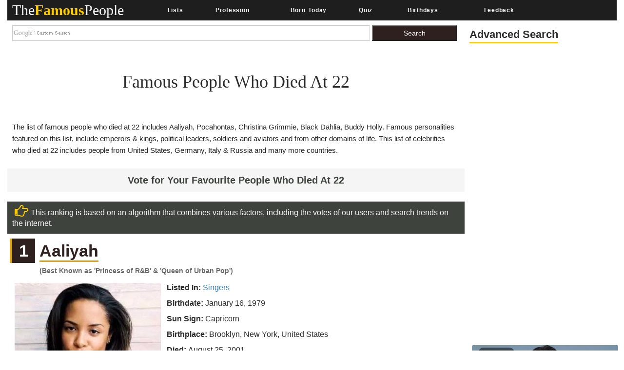

--- FILE ---
content_type: text/html; charset=utf-8
request_url: https://www.thefamouspeople.com/died-at-22.php
body_size: 45945
content:
<!DOCTYPE html>
<html class="no-js" lang="en-US">
<head>
<meta http-equiv="Content-Type" content="text/html; charset=UTF-8" />
<title>Famous People Who Died at 22</title>
<link rel="icon" href="//www.thefamouspeople.com/images/favicon_tfp.ico">
<meta name="Description" CONTENT="This list of famous people who died at 22 includes Aaliyah, Pocahontas, Christina Grimmie, Black Dahlia, Buddy Holly and many more.">
<meta name="viewport" content="width=device-width, initial-scale=1">
<meta http-equiv="x-dns-prefetch-control" content="on">
<link rel="dns-prefetch" href="//www.google-analytics.com/">
<meta property="og:title" content="Famous People Who Died at 22"/><meta property="og:description" content="This list of famous people who died at 22 includes Aaliyah, Pocahontas, Christina Grimmie, Black Dahlia, Buddy Holly and many more."/><meta property="og:image" content="https://www.thefamouspeople.com/profiles/images/og-aaliyah-558.jpg"/><meta property="og:url" content="https://www.thefamouspeople.com/died-at-22.php" />
<meta property="og:type" content="article" />

<script src="https://cdnjs.cloudflare.com/ajax/libs/jquery/3.2.1/jquery.min.js" type="91346d42214d780b3cd50483-text/javascript"></script>

<!-- Bootstrap v3.3.7 core CSS -->
<style>
.collapsing,.dropdown,.dropup,.glyphicon,.nav>li,.nav>li>a,.navbar{position:relative}hr,img{border:0}body,figure{margin:0}.btn,.text-nowrap{white-space:nowrap}.btn,[role=button]{cursor:pointer}html{font-family:sans-serif;-webkit-text-size-adjust:100%;-ms-text-size-adjust:100%;font-size:10px;-webkit-tap-highlight-color:transparent}article,aside,details,figcaption,figure,footer,header,hgroup,main,menu,nav,section,summary{display:block}audio,canvas,progress,video{display:inline-block;vertical-align:baseline}.btn,.caret,img{vertical-align:middle}[hidden],template{display:none}a{background-color:transparent}a:active,a:hover{outline:0}b,strong{font-weight:700}h1{margin:.67em 0}pre{overflow:auto}@media print{blockquote,img,pre,tr{page-break-inside:avoid}*,:after,:before{color:#000!important;text-shadow:none!important;background:0 0!important;-webkit-box-shadow:none!important;box-shadow:none!important}a,a:visited{text-decoration:underline}a[href]:after{content:" (" attr(href) ")"}abbr[title]:after{content:" (" attr(title) ")"}a[href^="javascript:"]:after,a[href^="#"]:after{content:""}img{max-width:100%!important}h2,h3,p{orphans:3;widows:3}h2,h3{page-break-after:avoid}.navbar{display:none}.btn>.caret,.dropup>.btn>.caret{border-top-color:#000!important}}.btn,.navbar-toggle{background-image:none}.img-thumbnail,body{background-color:#fff}.glyphicon{top:1px;display:inline-block;font-family:'Glyphicons Halflings';font-style:normal;font-weight:400;line-height:1;-webkit-font-smoothing:antialiased;-moz-osx-font-smoothing:grayscale}.glyphicon-chevron-left:before{content:"\e079"}.glyphicon-chevron-right:before{content:"\e080"}*,:after,:before{-webkit-box-sizing:border-box;-moz-box-sizing:border-box;box-sizing:border-box}body{font-family: 'Helvetica Neue', Helvetica, Arial, sans-serif;font-size:14px;line-height:1.42857143;color:#222;}button,input,select,textarea{font-family:inherit;font-size:inherit;line-height:inherit}a{color:#337ab7;text-decoration:none}a:focus,a:hover{color:#23527c;text-decoration:underline}a:focus{outline:-webkit-focus-ring-color auto 5px;outline-offset:-2px}.carousel-inner>.item>a>img,.carousel-inner>.item>img,.img-responsive,.thumbnail a>img,.thumbnail>img{display:block;max-width:100%;height:auto}.btn,.img-thumbnail,.list-inline>li{display:inline-block}.h1,.h2,.h3,.h4,.h5,.h6,h1,h2,h3,h4,h5,h6{font-family:inherit;font-weight:500;line-height:1.1;color:#2b2b2b;}.h1 .small,.h1 small,.h2 .small,.h2 small,.h3 .small,.h3 small,.h4 .small,.h4 small,.h5 .small,.h5 small,.h6 .small,.h6 small,h1 .small,h1 small,h2 .small,h2 small,h3 .small,h3 small,h4 .small,h4 small,h5 .small,h5 small,h6 .small,h6 small{font-weight:400;line-height:1;color:#777}.h1,.h2,.h3,h1,h2,h3{margin-top:10px;margin-bottom:10px}.h1 .smal.advanced_searchl,.h1 small,.h2 .small,.h2 small,.h3 .small,.h3 small,h1 .small,h1 small,h2 .small,h2 small,h3 .small,h3 small{font-size:65%}.h4,.h5,.h6,h4,h5,h6{margin-top:10px;margin-bottom:10px;color:#2b2b2b;}.lead,dl{margin-bottom:20px}.h4 .small,.h4 small,.h5 .small,.h5 small,.h6 .small,.h6 small,h4 .small,h4 small,h5 .small,h5 small,h6 .small,h6 small{font-size:75%}.h1,h1{font-size:36px;}.h2,h2{font-size:30px}.h3,h3{font-size:24px}.h4,h4{font-size:18px}.h5,h5{font-size:14px}.h6,h6{font-size:12px}p{margin:0 0 10px}.lead{font-size:16px;font-weight:300;line-height:1.4}.btn,.nav-tabs>li>a,dd,dt{line-height:1.42857143}.list-inline,.list-unstyled{padding-left:0px;list-style:none}dl,ol,ul{margin-top:0}ol,ul{margin-bottom:10px}.btn,ol ol,ol ul,ul ol,ul ul{margin-bottom:0}.list-inline{margin-left:-5px}.list-inline>li{padding-right:5px;padding-left:5px}dt{font-weight:700}dd{margin-left:0}@media(min-width:768px){.dl-horizontal dt{float:left;width:160px;overflow:hidden;clear:left;text-align:right;text-overflow:ellipsis;white-space:nowrap}.dl-horizontal dd{margin-left:180px}}.container,.container-fluid{margin-right:auto;margin-left:auto;padding-right:15px;padding-left:15px}@media(min-width:992px){.container{width:100%}.desktopclear{clear:none}.tabclear{clear:both!important}.videohide{display:block!important}.videodisplay{display:none!important;display:none}}@media(min-width:1200px){.carousel-control{width:30%!important;}.container{width:100%}.thisday-image{width:50%!important}.onscroll_add_height{margin-top:-258px!important}.desktopclear{clear:both}.tabclear{clear:none!important;display:none}.mobclear{clear:none!important;display:none}}.row{margin-right:-15px;margin-left:-15px}.col-lg-1,.col-lg-10,.col-lg-11,.col-lg-12,.col-lg-2,.col-lg-3,.col-lg-4,.col-lg-5,.col-lg-6,.col-lg-7,.col-lg-8,.col-lg-9,.col-md-1,.col-md-10,.col-md-11,.col-md-12,.col-md-2,.col-md-3,.col-md-4,.col-md-5,.col-md-6,.col-md-7,.col-md-8,.col-md-9,.col-sm-1,.col-sm-10,.col-sm-11,.col-sm-12,.col-sm-2,.col-sm-3,.col-sm-4,.col-sm-5,.col-sm-6,.col-sm-7,.col-sm-8,.col-sm-9,.col-xs-1,.col-xs-10,.col-xs-11,.col-xs-12,.col-xs-2,.col-xs-3,.col-xs-4,.col-xs-5,.col-xs-6,.col-xs-7,.col-xs-8,.col-xs-9{position:relative;min-height:1px;padding-right:15px;padding-left:15px}.col-xs-1,.col-xs-10,.col-xs-11,.col-xs-12,.col-xs-2,.col-xs-3,.col-xs-4,.col-xs-5,.col-xs-6,.col-xs-7,.col-xs-8,.col-xs-9{float:left}.col-xs-12{width:100%}.col-xs-11{width:91.66666667%}.col-xs-10{width:83.33333333%}.col-xs-9{width:75%}.col-xs-8{width:66.66666667%}.col-xs-7{width:58.33333333%}.col-xs-6{width:50%}.col-xs-5{width:41.66666667%}.col-xs-4{width:33.33333333%}.col-xs-3{width:25%}.col-xs-2{width:16.66666667%}.col-xs-1{width:8.33333333%}@media(min-width:768px){.col-sm-1,.col-sm-10,.col-sm-11,.col-sm-12,.col-sm-2,.col-sm-3,.col-sm-4,.col-sm-5,.col-sm-6,.col-sm-7,.col-sm-8,.col-sm-9{float:left}.col-sm-12{width:100%}.col-sm-11{width:91.66666667%}.col-sm-10{width:83.33333333%}.col-sm-9{width:75%}.col-sm-8{width:66.66666667%}.col-sm-7{width:58.33333333%}.col-sm-6{width:50%}.col-sm-5{width:41.66666667%}.col-sm-4{width:33.33333333%}.col-sm-3{width:25%}.col-sm-2{width:16.66666667%}.col-sm-1{width:8.33333333%}}@media(min-width:992px){.col-md-1,.col-md-10,.col-md-11,.col-md-12,.col-md-2,.col-md-3,.col-md-4,.col-md-5,.col-md-6,.col-md-7,.col-md-8,.col-md-9{float:left}.col-md-12{width:100%}.col-md-11{width:91.66666667%}.col-md-10{width:83.33333333%}.col-md-9{width:75%}.col-md-8{width:66.66666667%}.col-md-7{width:58.33333333%}.col-md-6{width:50%}.col-md-5{width:41.66666667%}.col-md-4{width:33.33333333%}.col-md-3{width:25%}.col-md-2{width:16.66666667%}.col-md-1{width:8.33333333%}}@media(min-width:1200px){.col-lg-1,.col-lg-10,.col-lg-11,.col-lg-12,.col-lg-2,.col-lg-3,.col-lg-4,.col-lg-5,.col-lg-6,.col-lg-7,.col-lg-8,.col-lg-9{float:left}.col-lg-12{width:100%}.col-lg-11{width:91.66666667%}.col-lg-10{width:83.33333333%}.col-lg-9{width:75%}.col-lg-8{width:66.66666667%}.col-lg-7{width:58.33333333%}.col-lg-6{width:50%}.col-lg-5{width:41.66666667%}.col-lg-4{width:33.33333333%}.col-lg-3{width:25%}.col-lg-2{width:16.66666667%}.col-lg-1{width:8.33333333%}}caption{padding-top:8px;padding-bottom:8px;color:#777;text-align:left}.btn{padding:6px 12px;font-size:14px;font-weight:400;text-align:center;-ms-touch-action:manipulation;touch-action:manipulation;-webkit-user-select:none;-moz-user-select:none;-ms-user-select:none;user-select:none;border:1px solid transparent}.collapse{display:none}.collapse.in{display:block}tr.collapse.in{display:table-row}tbody.collapse.in{display:table-row-group}.nav>li,.nav>li>a{display:block}.collapsing{height:0;overflow:hidden;-webkit-transition-timing-function:ease;-o-transition-timing-function:ease;transition-timing-function:ease;-webkit-transition-duration:.35s;-o-transition-duration:.35s;transition-duration:.35s;-webkit-transition-property:height,visibility;-o-transition-property:height,visibility;transition-property:height,visibility}.pull-right>.dropdown-menu{right:0;left:auto}.dropup .caret,.navbar-fixed-bottom .dropdown .caret{content:"";border-top:0;border-bottom:4px dashed;border-bottom:4px solid\9}.dropup .dropdown-menu,.navbar-fixed-bottom .dropdown .dropdown-menu{top:auto;bottom:100%;margin-bottom:2px}@media(min-width:768px){.navbar-right .dropdown-menu{right:0;left:auto}.navbar-right .dropdown-menu-left{right:auto;left:0}}.nav-justified>.dropdown .dropdown-menu,.nav-tabs.nav-justified>.dropdown .dropdown-menu{top:auto;left:auto}.nav{padding-left:0px;margin-bottom:0;list-style:none}.nav>li>a{padding:10px 15px}.nav>li>a:focus,.nav>li>a:hover{text-decoration:none;background-color:#eee}.nav>li.disabled>a:focus,.nav>li.disabled>a:hover{color:#777;text-decoration:none;cursor:not-allowed;background-color:transparent}.nav .open>a,.nav .open>a:focus,.nav .open>a:hover{background-color:#eee;border-color:#337ab7}.nav .nav-divider{height:1px;margin:9px 0;overflow:hidden;background-color:#e5e5e5}.nav>li>a>img{max-width:none}.nav-tabs{border-bottom:1px solid #ddd}.nav-tabs>li{float:left;margin-bottom:-1px}.nav-tabs>li>a{margin-right:2px;border:1px solid transparent;border-radius:4px 4px 0 0}.nav-tabs>li>a:hover{border-color:#eee #eee #ddd}.nav-tabs>li.active>a,.nav-tabs>li.active>a:focus,.nav-tabs>li.active>a:hover{color:#555;cursor:default;background-color:#fff;border:1px solid #ddd;border-bottom-color:transparent}.nav-tabs .dropdown-menu{margin-top:-1px;border-top-left-radius:0;border-top-right-radius:0}.navbar{min-height:50px;margin-bottom:20px;border:1px solid transparent}.navbar-collapse{padding-right:15px;padding-left:15px;overflow-x:visible;-webkit-overflow-scrolling:touch;border-top:1px solid transparent;-webkit-box-shadow:inset 0 1px 0 rgba(255,255,255,.1);box-shadow:inset 0 1px 0 rgba(255,255,255,.1)}.navbar-collapse.in{overflow-y:auto}.navbar-fixed-bottom .navbar-collapse,.navbar-fixed-top .navbar-collapse{max-height:340px}@media(max-width:480px) and (orientation:landscape){.navbar-fixed-bottom .navbar-collapse,.navbar-fixed-top .navbar-collapse{max-height:200px}}.container-fluid>.navbar-collapse,.container-fluid>.navbar-header,.container>.navbar-collapse,.container>.navbar-header{margin-right:-15px;margin-left:-15px}@media(min-width:768px){.onscroll_add_height{margin-top:0}.navbar{border-radius:4px}.navbar-header{float:left}.navbar-collapse{width:auto;border-top:0;-webkit-box-shadow:none;box-shadow:none}.navbar-collapse.collapse{display:block!important;height:auto!important;padding-bottom:0;overflow:visible!important}.navbar-collapse.in{overflow-y:visible}.navbar-fixed-bottom .navbar-collapse,.navbar-fixed-top .navbar-collapse,.navbar-static-top .navbar-collapse{padding-right:0;padding-left:0}.container-fluid>.navbar-collapse,.container-fluid>.navbar-header,.container>.navbar-collapse,.container>.navbar-header{margin-right:0;margin-left:0}.navbar-fixed-bottom,.navbar-fixed-top,.navbar-static-top{border-radius:0}.navbar>.container .navbar-brand,.navbar>.container-fluid .navbar-brand{margin-left:-15px}}.navbar-static-top{z-index:1000;border-width:0 0 1px}.navbar-fixed-bottom,.navbar-fixed-top{position:fixed;right:0;left:0;z-index:1030}.carousel,.carousel-inner,.navbar-toggle{position:relative}.navbar-fixed-top{top:0;border-width:0 0 1px}.navbar-fixed-bottom{bottom:0;margin-bottom:0;border-width:1px 0 0}.navbar-brand{float:left;height:50px;padding:15px;font-size:18px;line-height:20px}.navbar-brand:focus,.navbar-brand:hover{text-decoration:none}.navbar-brand>img{display:block}.navbar-toggle{float:right;padding:9px 10px;margin-top:8px;margin-right:15px;margin-bottom:8px;background-color:transparent;border:1px solid transparent;border-radius:4px}.navbar-toggle:focus{outline:0}.navbar-toggle .icon-bar{display:block;width:22px;height:2px;border-radius:1px}.navbar-toggle .icon-bar+.icon-bar{margin-top:4px}.navbar-nav{#margin:10px}.navbar-nav>li>a{padding-top:10px;padding-bottom:10px;line-height:20px}@media(min-width:768px){.navbar-toggle{display:none}.navbar-nav{float:left;}.navbar-nav>li{float:left}.navbar-nav>li>a{padding-top:15px;padding-bottom:15px}.navbar-text{float:left;margin-right:15px;margin-left:15px}.navbar-left{float:left!important}.navbar-right{float:right!important;margin-right:-15px}.navbar-right~.navbar-right{margin-right:0}}.navbar-text{margin-top:15px;margin-bottom:15px}.close{float:right;font-size:21px;font-weight:700;color:#000;text-shadow:0 1px 0 #fff;filter:alpha(opacity=20);opacity:.2}.carousel-caption,.carousel-control{text-align:center;}.close:focus,.close:hover{color:#000;text-decoration:none;cursor:pointer;filter:alpha(opacity=50);opacity:.5}button.close{-webkit-appearance:none;padding:0;cursor:pointer;background:0;border:0}.carousel-inner{width:100%;overflow:hidden}.carousel-inner>.item{position:relative;display:none;-webkit-transition:.6s ease-in-out left;-o-transition:.6s ease-in-out left;transition:.6s ease-in-out left}@media all and (transform-3d),(-webkit-transform-3d){.carousel-inner>.item{-webkit-transition:-webkit-transform .6s ease-in-out;-o-transition:-o-transform .6s ease-in-out;transition:transform .6s ease-in-out;-webkit-backface-visibility:hidden;backface-visibility:hidden;-webkit-perspective:1000px;perspective:1000px}.carousel-inner>.item.active.right,.carousel-inner>.item.next{left:0;-webkit-transform:translate3d(100%,0,0);transform:translate3d(100%,0,0)}.carousel-inner>.item.active.left,.carousel-inner>.item.prev{left:0;-webkit-transform:translate3d(-100%,0,0);transform:translate3d(-100%,0,0)}.carousel-inner>.item.active,.carousel-inner>.item.next.left,.carousel-inner>.item.prev.right{left:0;-webkit-transform:translate3d(0,0,0);transform:translate3d(0,0,0)}}.carousel-inner>.active,.carousel-inner>.next,.carousel-inner>.prev{display:block}.carousel-inner>.active{left:0}.carousel-inner>.next,.carousel-inner>.prev{position:absolute;top:0;width:100%}.carousel-inner>.next{left:100%}.carousel-inner>.prev{left:-100%}.carousel-inner>.next.left,.carousel-inner>.prev.right{left:0}.carousel-inner>.active.left{left:-100%}.carousel-inner>.active.right{left:100%}.carousel-control{position:absolute;top:0;bottom:0;left:0;width:0%;font-size:20px;color:#fff;background-color:rgba(0,0,0,0);filter:alpha(opacity=50);opacity:.5}.carousel-control.left{background-image:-webkit-linear-gradient(left,rgba(0,0,0,.5) 0,rgba(0,0,0,.0001) 100%);background-image:-o-linear-gradient(left,rgba(0,0,0,.5) 0,rgba(0,0,0,.0001) 100%);background-image:-webkit-gradient(linear,left top,right top,from(rgba(0,0,0,.5)),to(rgba(0,0,0,.0001)));background-image:linear-gradient(to right,rgba(0,0,0,.5) 0,rgba(0,0,0,.0001) 100%);filter:progid:DXImageTransform.Microsoft.gradient(startColorstr='#80000000',endColorstr='#00000000',GradientType=1);background-repeat:repeat-x}.carousel-control.right{right:0;left:auto;background-image:-webkit-linear-gradient(left,rgba(0,0,0,.0001) 0,rgba(0,0,0,.5) 100%);background-image:-o-linear-gradient(left,rgba(0,0,0,.0001) 0,rgba(0,0,0,.5) 100%);background-image:-webkit-gradient(linear,left top,right top,from(rgba(0,0,0,.0001)),to(rgba(0,0,0,.5)));background-image:linear-gradient(to right,rgba(0,0,0,.0001) 0,rgba(0,0,0,.5) 100%);filter:progid:DXImageTransform.Microsoft.gradient(startColorstr='#00000000',endColorstr='#80000000',GradientType=1);background-repeat:repeat-x}.carousel-control:focus,.carousel-control:hover{color:#fff;text-decoration:none;filter:alpha(opacity=90);outline:0;opacity:.9}.carousel-control .glyphicon-chevron-left,.carousel-control .glyphicon-chevron-right,.carousel-control .icon-next,.carousel-control .icon-prev{position:absolute;top:50%;z-index:5;display:inline-block;margin-top:-10px}.carousel-control .glyphicon-chevron-left,.carousel-control .icon-prev{left:40%;margin-left:-10px}.carousel-control .glyphicon-chevron-right,.carousel-control .icon-next{right:40%;margin-right:-10px}.carousel-control .icon-next,.carousel-control .icon-prev{width:20px;height:20px;font-family:serif;line-height:1}.carousel-control .icon-prev:before{content:'\2039'}.carousel-control .icon-next:before{content:'\203a'}.carousel-indicators{position:absolute;bottom:10px;left:50%;z-index:15;width:60%;padding-left:0px;margin-left:-30%;text-align:center;list-style:none}.carousel-indicators li{display:inline-block;width:10px;height:10px;margin:1px;text-indent:-999px;cursor:pointer;background-color:#000\9;background-color:rgba(0,0,0,0);border:1px solid #fff;border-radius:10px}.carousel-indicators .active{width:12px;height:12px;margin:0;background-color:#fff}.carousel-caption{position:absolute;right:15%;bottom:20px;left:15%;z-index:10;padding-top:20px;padding-bottom:20px;color:#fff}.carousel-caption .btn{text-shadow:none}@media screen and (min-width:768px){.carousel-control .glyphicon-chevron-left,.carousel-control .glyphicon-chevron-right,.carousel-control .icon-next,.carousel-control .icon-prev{width:30px;height:30px;margin-top:-10px;font-size:30px}.carousel-control .glyphicon-chevron-left,.carousel-control .icon-prev{margin-left:-10px}.carousel-control .glyphicon-chevron-right,.carousel-control .icon-next{margin-right:-10px}.carousel-caption{right:20%;left:20%;padding-bottom:30px}.carousel-indicators{bottom:20px}}.btn-group-vertical>.btn-group:after,.btn-group-vertical>.btn-group:before,.btn-toolbar:after,.btn-toolbar:before,.clearfix:after,.clearfix:before,.container-fluid:after,.container-fluid:before,.container:after,.container:before,.form-horizontal .form-group:after,.form-horizontal .form-group:before,.nav:after,.nav:before,.navbar-collapse:after,.navbar-collapse:before,.navbar-header:after,.navbar-header:before,.navbar:after,.navbar:before,.row:after,.row:before{display:table;content:" "}.btn-group-vertical>.btn-group:after,.btn-toolbar:after,.clearfix:after,.container-fluid:after,.container:after,.form-horizontal .form-group:after,.modal-footer:after,.modal-header:after,.nav:after,.navbar-collapse:after,.navbar-header:after,.navbar:after,.pager:after,.panel-body:after,.row:after{clear:both}.breadcrumb{margin-bottom:2px}.breadcrumb>li{display:inline-block}.breadcrumb>.active{color:#777}.breadcrumb>li+li:before{padding:0 5px;color:#ccc;content:"/\00a0"}.breadcrumb{padding:8px 15px;margin-bottom:20px;list-style:none;background-color:#f5f5f5;border-radius:4px}.glyphicon-ok:before {
    content: "\e013";
}.glyphicon-arrow-up:before{content:"\e093"}.btn-primary:hover{color:#fff;background-color:#286090;border-color:#204d74}.topmenu-cls.navbar-default .navbar-nav>li>a{-webkit-transition:all .75s;-moz-transition:all .75s;-ms-transition:all .75s;-o-transition:all .75s}.crb,.f-people,.more-fp,.topmenu-cls{text-align:center}.city_this_bot_nav_bottom,.city_this_bottom,.city_this_left_nav_bottom{left:588px;width:450px}*{padding:0}.clear{clear:both}img{border:0}.editors{margin-top:10px;font-size:24px;color:#570101!important;font-family:"Guardian Egyptian Web","Guardian Text Egyptian Web",Georgia,serif}.boxes,.smallred,.smallred td a{font-family:Verdana,Arial,Helvetica,sans-serif}.hero .hero-text h1{font-size:36px;font-weight:500;letter-spacing:normal;color:#000!important;margin:0}.nom>a:focus,.nom>a:hover,.nom>a>b:focus,.nom>a>b:hover{background:0 0!important;color:#fafafa!important}.topmenu-cls{color:#fafafa;font-size:12px;margin-left:4px;margin-top:10px;#text-transform:uppercase;letter-spacing:.75px;word-spacing:2px;transition:all 0s;padding:10px 0!important}.big_logo{width:23%!important}.nav>li>a:focus,.nav>li>a:hover{color:#2f2020!important}#page{width:1004px;margin:0 auto;background-color:#FFF}#header{position:relative;background:url(../images/header-bg.png) no-repeat;height:156px;border-bottom:5px solid #f2f2f2;padding-bottom:10px}.city_this,.city_this_bottom,.fblogo,.logo,.play,.qclass{position:absolute}.logo{top:76px}.fpf-block ul{padding-left:0!important}.display_selected_filter_list{margin:10px;padding:10px;background:grey;color:#fc0;font-weight:900;width:auto}#my_carouse_by ul,#my_carousel ul{padding-left:0}.catprofilesbottom{padding-left:0px;padding-right:5px}.catprofiles{padding-left:3px!important;padding-right:3px!important}#content{margin:12px 0 0}#rightbar{float:left;width:220px}.search input{border:1px solid #ccc;margin-bottom:5px;padding:5px;float:left;color:#000}.search button{background:url(../images/search-icon.jpg) 5px 4px no-repeat #000;border:0;float:left;width:32px;height:28px}.display-quotes-img img{cursor:unset}.title_shadow{box-shadow:0 4px 8px 0 #000,0 6px 20px 0 #000}.crb{font-size:10px!important;color:#aaa!important;}#cse-search-box{margin:0}.catmore a:before{content:"\2023";color:#ddb101;padding-right:5px}.famous-prof ul li{list-style:none;border-bottom:1px dotted #fc0;line-height:34px}.famous-prof ul li a{font-size:16px;color:#666;text-decoration:none}.famous-prof ul li a:hover{color:#333}.famous-prof ul li a span{font-style:italic;color:#ccc}.downarrow ul li a:after{content:"\25bc";visibility:visible;display:inline-block;clear:both;#float:right;padding-left:8px;font-size:14px;color:#fc0;font-weight:700}.famous-peoples h3{font-size:18px;border-bottom:5px solid #000;padding-bottom:5px}.f-people{background:#000;padding:5px;float:left;margin:8px 8px 0 0}.fp-full_info .f-peoples{height:auto}.f-people img{width:204px;height:146px}.f-people h4{font-weight:700;font-size:10px;color:#fff}.f-people p{color:#fc0;font-size:9px}.left_famous_people_by_additional_links a{color:#6b564b}.fp-2{margin-right:0}.fp-desc{margin-top:7px}.more-fp{background:#e9e9e9;margin-top:10px}.more-fp a{color:#000;font-size:12px;padding:5px;text-decoration:none;display:block;font-weight:700}#center,#centersearch{padding:0 15px;width:737px;float:left}.more-fp span{color:#999}.right-section{margin-bottom:10px}.margincls{margin:0}.hpdesc{text-align:justify;font-size:12px;margin-top:10px;margin-bottom:10px}#center{margin:0 0 0 15px;border-left:2px solid #e7e7e7}#centersearch{margin-left:100px}.small-fpintro{text-align:center}.small-fpintro p{font-size:14px;color:#333}.breadcrumbs ul li{float:left;list-style:none}.breadcrumbs ul li a{color:#333;font-size:14px;text-decoration:none}.breadcrumbs ul li span{margin:0 5px}.active-fp{color:#fc0!important}.al{margin-bottom:10px!important;margin-top:10px!important}.left_cat_list ul{padding-left:0}.fps-desc h1{font-size:28px;margin-bottom:5px}.fps-desc p span{color:#333;text-transform:capitalize;line-height:17px}.copyright,.copyright a,.copyright p a{text-transform:uppercase}.fps-desc .social{float:left;margin-top:15px}.fps-desc .report{float:right;margin-top:20px}.fps-desc .report button{border:0;background:url(../images/report-button-bg.jpg) repeat-x;border-radius:3px;color:#fff;font-size:12px;font-weight:700;padding:1px 5px;float:left;cursor:pointer}.fps-desc .report a{float:left;display:block;margin-left:5px;cursor:pointer}.fp-first p{float:right;font-size:14px;color:#333;margin-left:15px;text-align:justify}.fpf-block{margin-top:0!important;text-align:justify!important}.fp-sinfo2{padding-top:0!important}.cat1,.cat2{text-align:justify}.fpf-block h3{font-size:20px;margin-bottom:5px}.fpf-block img{float:left;margin:0 15px 10px 0;margin:0 auto}.fpf2 img{float:right;margin:0 0 10px 15px;border:1px solid #000}.fp-timeline{margin-top:5px;margin-bottom:5px}.fp-timeline .h3span{font-size:20px;color:#fc0;background:#444;padding:5px;font-weight:700}.h3spanhp{margin-left:3px}.fp-timeline p{font-size:14px;color:#666;float:none;width:auto;overflow-x:hidden}.fp-timeline span{font-weight:700;color:#000;float:left;font-size:14px}.even{background:#ebebeb}.even,.odd{padding:3px 10px}.bottom-social_report .social{float:left;margin-top:15px}.bottom-social_report .report{float:right}.bottom-social_report .report button{cursor:pointer;border:0;background:#8b0000;color:#fff;font-size:12px;font-weight:700;padding:10px;float:left}.bottom-social_report .report a{float:left;display:block;margin-left:5px;color:#fff}.copyright{color:#fff;margin:10px}.copyright a{font-size:14px;color:#fff;text-align:center;margin:0 0 10px}.fpf-block ol li,.fpf-block ul li{margin-left:55px}.footer-menu li{float:left;list-style:none;line-height:16px;margin-right:10px}.footer-menu li a{font-size:14px;color:#fc0;text-decoration:none}.footer-menu li a:hover{text-decoration:underline}.catlink,.f-people p,.f-peoples .fp-desc a,.fp-quotes a,.fpf-block a,.pagination a,a{text-decoration:none}.fpf-block a{font-size:17px;color:#1a0dab;}.fpf-block div h1{float:left}.fpf-block ul li{font-size:17px;font-weight:400;color:#333}.fpf-block .cat1,.fpf-block .cat2{color:#000;border:1px solid #000;padding:5px;width:350px;height:116px}.fpf-block strong{font-size:24px}.fpf-block .cat1{font-size:12px;float:left}.fpf-block .cat2{font-size:12px;float:right}.fpf-block .cat1 button,.fpf-block .cat2 button{float:left;border:0;background:url(../images/report-button-bg.jpg) repeat-x;border-radius:3px;color:#fff;font-size:12px;font-weight:700;padding:1px 5px;cursor:pointer;margin:3px}.f-peoples span{font-size:11px}.f-peoples .fp-desc{text-align:center}.catlink{font-weight:700;font-size:24px;color:#000}.fp-timeline .h3span a{font-size:20px;color:#fc0;background:#444;padding:5px;font-weight:700}.copyright p a{font-size:14px;color:#ccc}.pagination ul li{display:inline;padding:5px;margin:0;font-weight:700;cursor:pointer;font-size:18px}.pagination a{color:#000}.boxes{padding:0;font-size:14px;font-style:normal;font-weight:400;font-variant:normal;text-transform:none;color:#333}.smallred{font-size:16px}.smallred td a{font-size:14px}.fbstring,.readmore{font-size:12px;font-weight:700}.search-box{FONT-SIZE:12px;COLOR:#333;FONT-FAMILY:Arial;HEIGHT:20px;BORDER:1px solid;color:#333}.fbbutton,.idolize button,.readmore{border:0;cursor:pointer}.boxes td div{margin:0}.idolize{padding:10px 5px 5px 4px;height:35px}.idolize button{float:left;height:25px;margin-left:7px;margin-top:-3px}.fbbutton{float:left;width:115px;height:35px;margin-top:6px;margin-right:-30px}.fbstring{color:#000;text-align:center;margin-right:10px;float:left}.fbimg{float:left}.fblogo{float:right;right:16px;top:157px}.search .sgindex{height:22px;width:650px;margin-left:40px}.readmore{background:url(../images/report-button-bg.jpg) repeat-x;border-radius:3px;padding:1px 5px}.city_this,.city_this div,.city_this_biography,.city_this_bot_nav div,.city_this_bot_nav_bottom div,.city_this_bottom,.city_this_bottom div,.city_this_left_nav div,.city_this_left_nav_bottom div,.small-fpintro1{padding:5px}.city_this,.city_this_bottom{display:none;border:2px solid #000;background-color:#FFF;outline:0;z-index:1008}.city_this p,.city_this_bottom p{font-weight:400;font-family:Arial,sans-serif;font-size:12px}.city_this{font-size:12px;margin-top:-300px}.city_this_bottom{font-size:12px}.city_this_biography{background:#fc0;font-size:18px;cursor:pointer;font-weight:700;border-radius:3px;margin-top:15px;margin-left:5px}.city_this_bot_nav p,.city_this_bot_nav_bottom p,.city_this_left_nav p,.city_this_left_nav_bottom p{font-size:12px;font-weight:400;font-family:Arial,sans-serif}.city_this_bot_nav,.city_this_bot_nav_bottom,.city_this_left_nav,.city_this_left_nav_bottom{display:none;border:2px solid #000;background-color:#FFF;z-index:1008;font-size:12px;padding:5px;position:absolute;outline:0}.city_this_left_nav{width:450px;margin-top:-300px}.city_this_bot_nav{/top:382px;/width:450px;margin-top:-640px}.small-fpintro1,.small-fpintro2{background:#fc0;text-align:center}.carousel span,.ic-profile{font-weight:700}.small-fpintro2{padding:3px}.small-fpintro1 input{color:#9c9c9c;height:20px;font-size:14px}.small-fpintro2 input{width:40px}.small-fpintro1 span{background:#000;color:#FFF;cursor:pointer;font-size:12px;margin-left:4px;padding:3px;border-radius:6px}.carousel-desktop{margin:0 auto;height:auto!important;width:calc(100% /1.44)!important}.carousel span{color:#fc0;float:left;font-size:20px!important;padding:10px;top:50%!important}.glyphicon{width:40px!important;height:40px!important}.small-fpintro2 span{background:#000;color:#FFF;cursor:pointer;float:right;margin:10px 40px;padding:5px;border-radius:6px}.tt_edit,.tt_edit span{padding:10px}.userpara{display:block;border-radius:6px;box-shadow:0 3px 3px -3px #000}.tt_edit{background:#fc0;border-radius:6px;border:1px solid #000}.tt_edit span input{width:40px;vertical-align:top}.tt_edit span span{width:40px;padding:2px}.tt_edit span .tcont{width:555px;height:50px;vertical-align:top;margin-top:-5px}.tt_edit p{color:#000}.tt_edit .tnote{color:red;float:left;margin-top:-4px}.play{top:50%;color:#fc0;z-index:5;display:inline-block;margin-top:0;padding:5px;border:5px #fc0;background:rgba(0,0,0,.5);border-radius:5px;font-size:18px;box-shadow:0 4px 8px 0 rgba(0,0,0,.2),0 6px 20px 0 rgba(0,0,0,.19);margin-left:17px;font-weight:900}.psd,.qclass{display:none}.qclass{width:36px;height:36px;cursor:pointer;z-index:9948040;background-image:url(https://cdn.jsdelivr.net/fancybox/2.1.5/fancybox_sprite.png);top:-60px;right:0;#top:-15px;#right:-10px}.psd{position:fixed;width:336px;height:auto;z-index:9948030;right:1%;bottom:0;border:5px solid #fafafa}.fp-quotes .flag_content,.popBox{position:absolute;cursor:pointer}.textcont{width:590px;height:50px}.tt_edit td span{width:40px;padding:2px}.tt_edit td input{width:40px}.tt_edit .ttbut{float:right;margin:0 11px 1px 0;background:#000;color:#FFF;cursor:pointer;border-radius:6px;padding:3px;font-size:12px;font-weight:400}.newpara{font-size:14px;color:#333;margin-left:15px}.newparalike{font-size:12px;color:#3b9dff;font-weight:700;cursor:pointer;font-family:Helvetica,sans-serif;margin-left:-2px}.author,.author1{color:#9c9c9c;font-style:italic}.author{font-size:14px}.author1{font-size:12px}.fp-timeline .newpara{font-size:14px;color:#333;margin-bottom:5px;margin-left:15px}.fp-timeline .newparalike{padding-left:2px;font-size:12px;color:#3b9dff}.fp-timeline .author,.fp-timeline .author1{color:#9c9c9c;font-style:italic;font-weight:400}.fp-timeline .author{font-size:14px}.fp-timeline .author1{font-size:12px}.fp-timeline p span{padding:1px}.fp-quotes{margin-top:15px}.fp-quotes .h3span{font-size:20px;color:#fc0;background:#444;padding:5px;margin-bottom:15px;font-weight:700}.fp-quotes .qdiv{font-size:14px;color:#666;float:none;width:auto;text-align:center;margin:5px;overflow-x:hidden;background:#ffffcd;border:1px dotted red}.fp-quotes .newpara{font-size:14px;color:#333;margin-bottom:5px;margin-left:15px}.fp-quotes .newparalike{padding-left:2px;font-size:12px;color:#3b9dff}.fp-quotes .author,.fp-quotes .author1{color:#9c9c9c;font-style:italic;font-weight:400}.fp-quotes .author{font-size:14px}.fp-quotes .author1{font-size:12px}.fp-quotes p span{float:none}.fp-quotes .flag_content{display:none;width:260px;height:100px;z-index:100;background-color:#000;color:#FFF;left:770px;margin-top:-20px;padding:5px}.fp-quotes .flag_content textarea{width:80%;height:50%}.fp-quotes a{font-size:14px;color:#666;padding:2px;cursor:pointer}.fp-quotes a:hover{color:#000}.fp-quotes .qdiv p{text-align:center;margin:6px}.fp-quotes .qdiv div{text-align:center;margin-left:26px}.fp-quotes .qdiv a{padding:5px;cursor:pointer}.fp-quotes .qdiv button{cursor:pointer;border:0;background:url(../images/quotesimage.jpg) repeat-x;border-radius:3px;width:220px;height:23px}.flag_content,.fp-timeline .flag_content{background-color:#fc0;padding:10px;color:#000;position:absolute;display:none;cursor:pointer}.flag_content{border-radius:12px;width:325px;z-index:100;margin-top:-20px;border:2px solid #000}.flag_content span{width:80%;height:50%;font-size:12px;margin-bottom:10px}.flag_content textarea{width:98%;height:50%;margin:5px 1px}.flag_content div{height:50%;font-size:12px;float:right}.flag_content div input{margin:0 5px 0 3px}.fp-timeline .flag_content{border-radius:12px;width:325px;height:100px;margin-top:-20px;border:2px solid #000}.fp-timeline .flag_content span{font-size:12px;color:#000;font-weight:400}.fp-timeline .flag_content textarea{width:98%;margin:5px 1px}.fp-timeline .flag_content input{float:right;margin:0 5px 0 3px}.timeline_add{margin:-19px 0 14px}.catpm{text-align:justify;float:left}.fpf-block .catpm{padding:5px;border:1px solid #000;height:auto;width:728px}.fpf-block .catpm p{margin:1px;font-size:14px;color:#000;padding:5px}.popBox{z-index:2;background:#000;width:400px;height:30px;padding:.3em;border:1px solid #000;border-radius:6px;color:#fff}.hideme{display:none}.book_info{background-color:#000;border:2px solid #FC0;display:none;font-size:12px;height:50px;outline:0;padding:5px;z-index:1008}.book_info p{color:#FFF;margin:16px;height:20px}.book_info p a{background:#FC0;border-radius:4px;color:#000;cursor:pointer;font-size:16px;padding-bottom:2px}.open{background-image:url(../images/minus_awards.jpg)}.close{background-image:url(../images/plus_awards.jpg)}.slider-stage{width:120px;overflow:hidden;height:175px;margin-left:1px;float:left;position:relative}.slider-list{width:200px;border:0;margin:0;padding:0;left:0;position:absolute}.slider-list a.theme{list-style:none;margin:0;padding:0;border:0;float:left;width:140px;height:140px;position:relative;cursor:pointer;text-decoration:none;overflow:hidden}.slider-list a.theme span.nameVignette{position:absolute;left:4px;bottom:0;color:#a0a09b;padding:3px;font-size:10px}.slider-list a.theme:hover span.nameVignette{color:#494947}.slider-list a.theme span.changeTheme{background:#363636;color:#ffd200;display:none;font-family:Tahoma,Arial,Helvetica,sans-serif;font-size:10px;font-weight:700;height:16px;left:0;position:absolute;text-align:center;text-transform:uppercase;top:0;width:120px}.privacy,.privacytext{font-family:Arial;font-size:14px}.slider-list a.theme:hover span.changeTheme{display:block}.sliderBloc{height:145px;width:173px;overflow:hidden;border:1px solid red}.sliderBloc a.next,.sliderBloc a.previous{background:url(../images/fleche-carrousel-gauche.png) left top no-repeat;float:left;text-indent:-9999px;cursor:pointer;width:20px;height:20px;margin:55px 2px 0 0}.sliderBloc a.next{background:url(../images/fleche-carrousel-droite.png) left top no-repeat;margin:55px 0 0 2px}.sliderBloc a.next:hover,.sliderBloc a.previous:hover{background-position:left -20px}.privacy{color:#336799;line-height:16px;margin:10px;padding:4px}.privacytext{margin:0;padding:10px 2px 10px 1px}.left_side_social{font:11px Helvetica,Tahoma,Arial;cursor:pointer;position:fixed;top:40%;width:50px;#float:right;right:7%}@media only screen and (max-width:1280px){#page{margin-left:5%}.theme-bg-ssts-label-hp{width:100%!important}.topmenu-cls{margin-top:0!important}#stickyheader{width:68%!important;margin-left:33%!important}.hgsm-ssts-label-top-left-hp{left:-6px!important;top:-11px!important}}@media only screen and (max-width:600px){#page{margin-left:10%}.playwire_class{width:100%!important}}#left_sticky_ad{#width:300px;height:600px;position:sticky;top:0;#left:0}#bottom_sticky_ad{position:static}.catmore{text-align:center;margin-bottom:5px}.catmorelinks{padding:10px;font-size:15px!important;color:#2b2b2b!important;text-align:left!important}.catmorelinks:hover{color:#1e90ff!important}.blog-sidebar ul li a:hover{color:#333!important}.h1,h1{font-family:"Guardian Egyptian Web","Guardian Text Egyptian Web",Georgia,serif;}.blog-masthead{background-color:#FFF;box-shadow:inset 0 -2px 5px rgba(0,0,0,.1)}.blog-nav-item{position:relative;display:inline-block;padding:10px;font-weight:500;color:#cdddeb}.blog-nav-item:focus,.blog-nav-item:hover{color:#fff;text-decoration:none}.blog-nav .active{color:#fff}.blog-nav .active:after{position:absolute;bottom:0;left:50%;width:0;height:0;margin-left:-5px;vertical-align:middle;content:" ";border-right:5px solid transparent;border-bottom:5px solid;border-left:5px solid transparent}.blog-nav img{max-width:125%}.blog-nav{width:80%}.blog-header{padding-bottom:10px}.blog-title{margin-bottom:0;font-family:Georgia,"Times New Roman",Times,serif;color:#c03;font-size:34px;font-weight:400}.blog-description{font-size:20px;color:#999}.blog-main{font-size:18px;line-height:1.5}.sidebar-module{padding:15px;margin:0 -15px 15px}.sidebar-module-inset{padding:15px;background-color:#f5f5f5;border-radius:4px}.sidebar-module-inset ol:last-child,.sidebar-module-inset p:last-child,.sidebar-module-inset ul:last-child{margin-bottom:0}.pager{margin-bottom:60px;text-align:left}.pager>li>a{width:140px;padding:10px 20px;text-align:center;border-radius:30px}.blog-post-title{margin-bottom:5px;font-size:40px}.blog-post-meta{margin-bottom:20px;color:#999}.blog-footer{padding:40px 0;color:#999;text-align:center;background-color:#f9f9f9;border-top:1px solid #e5e5e5}.blog-sidebar ul li{list-style:none;border-bottom:1px dotted #fc0;padding-left:5px;font-size:xx-small}.f-people span{color:#fc0;font-size:11px}.fp-sinfo{border:0;}.famous-prof-main{padding:5px;box-shadow:0 1px 1px #fcd402;width:100%;color:#6b564b;background:0 0!important;margin-bottom:-1px}.blog-sidebar ul li:hover{}.blog-sidebar ul li a{color:#666;text-decoration:none;font-size:15px!important;font-family:open-sans,sans-serif!important}.search{margin-top:1%}.search input{width:75%}.search button{#margin-left:1%}.gindex{height:28px}.display-profile-quotes{border:1px solid rgba(17,17,17,.37);margin:10px;width:46%;padding:0}.filtersubmit{float:right;margin-bottom:5px}.shareimages{margin-top:-10px!important;padding:0;padding-left:5px!important;text-align:initial!important}.share-icon-position{margin:20px;position:absolute;text-align:left;margin-left:60px!important;margin-top:35px!important}.display-quotes-img{padding:0;margin-bottom:10px;background:#fff;text-align:center!important}@media(min-width:767px){.main{margin-left:0;float:right}.adx_small_desktop{display:none}.navbar-toggle{margin-right:6px!important}.tablet_logo,.tablet_logo img{width:100%!important}.subdropdown_menu{display:block!important;background-image:none!important}.discusslogo{font-size:22px!important}.share_rn{padding:12px 10px 0 12px!important}.page_bits{width:72%!important}.born_wrapper{width:100%!important}.share_fb{background:url(../images/share_icons.png) 3px 8px no-repeat #2d609b!important}.hide_on_bs,.hide_on_m{display:none!important}.filter-main{width:96%!important}.button-label{margin-left:0!important;text-align:left!important}.shareimages{text-align:center!important}.share-icon-position{margin:20px}.f-peoples img{width:100%!important;height:auto!important}.f-peoples{width:100%!important;height:auto!important;margin:6px!important;padding:8px!important}.yellow-ad-text1{font-size:26px!important}.f-peoples span{font-size:12px!important;margin-left:8px}}@media(max-width:767px){.container{padding:0}.main_content_left_ad,.shareimages{text-align:center!important}.small-fpintro1{display:none!important},.fp-timeline .author,.fp-timeline .author1,.fp-timeline .newparalike,.newpara span{display:none}.blog-sidebar{width:100%;margin:0 auto}.filtersubmit,.navbar-toggle{margin-right:10px!important}.page_bits li{width:30%!important}.page_bits{width:64%!important}.center-top-data{margin-bottom:10%!important}.display-profile-quotes{width:100%!important;margin-bottom:10px!important}.hide_on_bs,.hide_on_m{display:block!important}.filter-main{width:96%!important}.filtersubmit{margin-bottom:5px!important}.main_content_left_ad,.share-icon-position{margin:0 auto!important}.quick_right{width:64%!important}.fpf-block a,.fpf-block p,.fpf-block div,.main_introduction_right, .main_introduction_right p, .newpara_desc p strong{font-size:18px!important;}.main_content_left_ad{float:none!important}}@media(max-width:480px){.catmorelinks,.pagination ul li{padding:10px!important}.fps-img{text-align:center;float:none;}.display-profile-quotes{width:100%!important;margin-bottom:10px!important}.hide_on_bs{display:block!important}.hide_on_m{display:block!important}.share-icon-position{width:100%!important}.f-peoples img{width:100%!important;height:auto!important}.f-peoples{width:100%!important;height:auto!important;text-align:center}.f-peoples h4,.f-peoples p,.f-peoples span{text-align:center!important}.f-peoples h4{font-size:20px!important}.f-peoples span{font-size:12px!important}.f-peoples p{font-size:14px!important}.cat_more_from_heading span{font-size:18px!important}.blog-sidebar ul li a{font-size:16px;line-height:1.5!important}.pagination ul{padding-left:0!important}.theme-bg-ssts-label-hp{width:100%!important}.hgsm-ssts-label-top-left-hp{left:-8px!important;top:-13px!important}.footer-menu{margin:0 auto!important}.crb{text-align:center;font-size:10px!important}.navbar-toggle{margin-right:7px!important;padding:8px!important}.sticky_button{margin-top:-11%!important}.mobile_logo{width:86%!important}.site_logo{width:100%!important}.hide_on_mobile_only{display:none!important}.page_bits{width:41%!important}.page_bits li{width:50%!important}.shareimages{text-align:center!important;margin-top:6px!important}.sec_heading strong{box-shadow:none!important;padding:0!important}.top_ad_mobile{width:320px!important;height:100px!important}.profile-pic-top{width:100%!important;margin:0 auto!important}.ddl div,.dl div{margin-top:5px!important}.hc{padding-left:8px!important;padding-right:8px!important}.ddl p,.dl p{margin-bottom:-5px!important;font-size:14px!important}.dl div{#margin-right:2px!important}.ddl div{margin-right:0!important}}.fp-first p{width:50%}.small-fpintro1 input{width:90%}.f-people,.right-section img,.tt_edit,.tt_edit textarea{width:100%}.tt_edit{height:auto;margin-left:1%}.tt_edit textarea{margin-top:1%}.f-people .fp-desc p{text-align:center;margin:0;font-size:14px;font-weight:700;color:#fff}#fb-root{display:none}.famous-prof{margin:0;text-align:left;border:1px solid #ccc;padding:10px;box-shadow:5px 5px 5px #d2cfc6;font-weight:600;color:#6B564B;font-size:19px;padding:5px 10px;display:block!important;border-bottom: 5px solid #fc0;}.famous-prof ul{text-align:left;padding-left:0}.center-ad,.copyright p,.famous-peoples,.footer-menu,.meta_description,.right-section,.tfp_bellow_career_ad{text-align:center}.famous-peoples{padding:5px}.facebook_like_box{margin-left:4%;width:100%}#footer .row{margin:0}#footer{margin-top:0}.copyright{float:none}.vdo_right{float:inherit;background:#fff;height:445px}.admire_button{float:left}.main_content_left_ad{float:left;margin-right:1%;margin-top:0}.main_introduction_right{margin-left:1px}.small-fpintro1{display:block;border-radius:6px;box-shadow:0 3px 3px -3px #000}.fp-timeline_year{width:80px}.left_famous_people_by{font-size:17px;font-weight:700;}.blog-nav .tfp_logo img{width:68%;margin-top:-14%}#my_carousel li{float:left;margin-left:1%;list-style:none}.footer-menu ul{margin-left:30%}#my_carousel4 #vdo img{max-width:100%}#my_carouse_by #vdo img{max-width:100%;margin-top:-5px;width:10px!important;height:14px!important}.tfp_fb_like_box iframe{margin:10px 0;text-align:center}#my_carousel4 ul{float:left;list-style:none}.footer-menu{float:none;color:#fafafa;font-size:12px}.center-ad{margin:0px auto;text-align: -webkit-center;}.tfp_center_ad,.tfp_main_content_left_ad,.tfp_master_left_ad,.tfp_profile_top_ad{margin-left:auto;margin-right:auto}.tfp_profile_top_ad{width:320px;height:100px}@media(min-width:500px){.tfp_center_ad,.tfp_profile_top_ad{#width:100%;#height:60px}.born_wrapper{width:300px}}@media(min-width:1200px){.tfp_center_ad,.tfp_profile_top_ad{#width:100%;#height:90px}}.tfp_main_content_left_ad{width:300px;height:250px}@media(min-width:1200px){.tfp_main_content_left_ad{width:100%;#height:280px}}.tfp_master_left_ad{width:336px;height:280px}@media(min-width:760px){.tfp_master_left_ad{width:160px;height:600px}.generate_timeline button{width:25%!important;margin-right:3%!important;margin-top:0px!important}.picturesof{margin:0 auto 10px!important;width:100%!important;height:auto!important}.profile-pic-top{margin:0 auto!important}}.tfp_bellow_career_ad{width:320px;height:100px;margin-left:auto;margin-right:auto}@media(min-width:500px){.tfp_bellow_career_ad{width:468px;height:60px}}@media(min-width:1200px){.tfp_bellow_career_ad{width:728px;height:90px}}#content{margin-top:0;background:#fff}.navbar-default{display:none}.tablet_logo{display:block}.mobile_logo{display:none}.embed_report_error{float:right!important;margin-top:-15px!important;margin-right:30px!important}.generate_timeline{background:#444;color:#FC0;padding:10px;margin-bottom:10px}.downld,.gte{padding:0}.generate_timeline button{border:0;border-radius:3px;height:35px;cursor:pointer;width:35%;float:left;margin-right:1%}.generate_timeline p{color:#FFF;font-size:13px;font-weight:700;margin-top:1%;margin-bottom:0}.fps-img img{border:5px solid #333}.meta_description{margin-bottom:10px}.small-fpintro{background:0;padding:0}.newpara{list-style-type:none;margin-bottom:0}.newpara_desc{width:100%;display:list-item;list-style-type:disc;text-align:left;margin-right:2%}.bio,.quick_right a{display:inline-block!important}.main_content_right{float:right;margin-left:10px}.main_content_left{float:left;margin-right:20px}.downld,.fp-timeline p span,.gte,.newparalike{float:right}.main_content_left img,.main_content_right img{margin:0}.flag_content,.fp-timeline .flag_content{left:20%}.fp-timeline .flag_content span{width:100%;height:37%;margin-bottom:0}.fp-timeline .flag_content textarea{height:62%}.fp-timeline .flag_content input{font-weight:400}.city{text-align:center;width:100%}.main_city_this{width:100%;margin-top:10px}.fbstring{margin-top:5px}.citethissize{width:100px!important;height:30px!important;border:0!important}.picturesof{margin-left:1px!important;width:173px!important;height:150px!important}.city_this{left:0;width:65%;top:18%}.city_this p{text-align:left}.city_this_left_nav{left:0;top:20%}.city_this_bot_nav{left:0;width:70%;top:100%}.fpf-block ul li{margin:5px 5px 5px 5px;list-style-type:none}.tfp_logo img{width:100%}#book_by_img,#book_on_img{cursor:pointer}.book_info{margin-top:0;margin-left:3%;position:relative;width:95%}.left_nav_city_this{text-align:center;margin-bottom:10px}.lang-trans{background:1px #333}.fbsticky{font-size:12px}.gte{text-align:end;margin:-8px}.bio{color:rgba(51,51,51,.2)}.left_nav_city_this,cite-bottom a,city{cursor:pointer}.cite-bottom{text-align:center}.left_nav_city_this,city a span{}.sltop{float:left}.sltoplinks{color:#3b5998;font-size:15px}.quick_left,.quick_left1{float:left;width:30%;font-size:13px;text-transform:capitalize;margin-bottom:2px}.generate-timeline-button{background:url(../images/timelinebutton.jpg) repeat-x;background-size:100%}.list-group-item{padding:0 15px}.quick_left1{font-family:initial;#text-align:right;font-weight:600;border-right:1px solid #ccc;padding:2px 5px}.quick_left span{}.quick_left{text-align:right;font-weight:700;}.quick_right,.quick_right1{text-align:left;margin-bottom:5px;float:left}.quick_right1{width:64%;margin-left:8px;font-size:14px;padding:2px 5px;font-family:initial}.quick_right{width:60%;font-size:13px;margin-left:4px}.fps-img img{width:300px;height:250px}.fps-desc{width:57%;margin-left:0;float:left}.pictures_of_img{margin-left:1px;width:158px;height:150px;border:3px solid #FC0;margin-bottom:10px}#showmore,#showmore1{float:none;text-align:center;color:green}#idolize .row{margin-left:0;margin-right:0}.bellow_img_attr_sour{text-align:center;font-size:12px;width:100%;margin-left:auto;margin-right:auto;word-wrap:break-word}.fps-img{width:39%;float:right}@media(max-width:1024px){.first_pic{width:auto!important;height:auto!important;}.navbar-nav{margin:10px}.blog-sidebar{display:none}.main-right{width:100%!important}.fps-desc{width:55%}.quick_left{text-transform:capitalize!important}.profile-valueclick-ad-desktop{display:block!important}.adx_small_desktop{display:block!important}.youtube-cls{width:100%!important;height:100%!important}.hide_on_tab{display:none!important}.top-nav{float:left!important;padding:5px;width:14%!important}.center-top-data{margin-bottom:0!important}.theme-bg-ssts-label-hp{width:100%!important}.tfp_logo_desk img{margin-top:5px!important}#fb1{width:31%!important}#tw1{width:32%!important;left:150px!important}#rd1{width:27%!important;margin-left:-12px!important}.filter-main{margin-bottom:0;padding:0;margin-right:0!important;margin-left:0!important;width:100%!important;background-color:#fff!important;border-bottom:1px solid #e7e7e7!important;border-right:1px solid #e7e7e7;border-left:1px solid #e7e7e7}}@media(min-width:812px){.profile-valueclick-ad-mobile{display:none!important}}@media(max-width:1000px){.fps-desc{width:100%}}@media(max-width:800px){.mobclear{clear:both!important}.h1,h1{text-align:center}.main_city_this{display:none}.top_ad_mobile{width:320px!important;height:100px!important}}@media(max-width:1000px){.bellow_img_attr_sour,.fps-img{width:100%}.fps-img{#float:none;text-align:center}.top_ad_mobile{width:320px!important;height:100px!important}}@media(max-width:699px){.fps-img{float:none;text-align:center}.top_ad_mobile{width:320px!important;height:100px!important}}@media(max-width:812px){.ili_main_content_right_ad_with_mobile{display:none!important}.carousel-control{width:0%;}}@media(max-width:420px){.quick_left,.quick_right{font-size:15px!important}.quick_left{width:41%}.quick_right{width:79%!important}.main_content_left{float:right;margin-right:0}.pictures_of_img{width:142px;height:150px}.main_introduction_right,.newpara_desc{font-size:18px!important;margin:10px 0;line-height:1.5em}.top_ad_mobile{width:320px!important;height:100px!important}.profile-pic-top{margin:0 auto!important}.embed_report_error{margin-right:0!important}.bottom-social_report .report{margin-top:10px!important}.carousel-desktop{margin:0 auto;width:300px!important;height:250px!important}.glyphicon{width:40px!important;height:40px!important}.tfp_sticky_footer{position:fixed;bottom:-10px;background-color:#fafafa;display:none;width:100%!important;text-align:center}.search button{background:url(../images/search-icon.jpg) no-repeat #fc0;border:0;background-position:5px 3px!important;float:left;width:32px;height:28px}.search{margin-top:5%}.filter-main{background-color:transparent!important}}@media(max-width:320px){.quick_left,.quick_right{font-size:15px!important}.quick_left{width:41%}.quick_right{width:50%}.button-label2::after{margin-bottom:-20px!important}.main_introduction_right,.newpara_desc{font-size:18px!important;margin:10px 0;line-height:1.5em}.top_ad_mobile{width:320px!important;height:100px!important}.profile-pic-top{margin:0 auto!important}.embed_report_error{margin-right:0!important}.bottom-social_report .report{margin-top:10px!important}.carousel-desktop{margin:0 auto;width:300px!important;height:250px!important}.glyphicon{width:40px!important;height:40px!important}.tfp_sticky_footer{position:fixed;bottom:0;background-color:#fafafa;display:none;width:100%!important;text-align:center}.search button{background:url(../images/search-icon.jpg) no-repeat #fc0;border:0;background-position:5px 3px!important;float:left;width:32px;height:28px}}.ra{font-size:18px;font-weight:700;padding-left:10px}.cat_more_from{border:1px solid #e7e6ce;border-radius:4px;text-align:center;margin-bottom:10px!important;padding-bottom:5px;border-bottom:4px solid #807f67;padding-left:0px;padding-right:0}.famousas{font-size:12px;text-decoration:none;color:#000;padding:5px}.famousasmain a{text-align:center;font-size:12px!important;word-wrap:break-word}.famousasmain a:focus,.famousasmain a:hover{text-align:center;box-shadow:0 0 10px #77623c!important;color:#531f1f!important;text-decoration:none}.dottedlineright{border-right:dotted 1px #FC0}.cat_more_from_heading{text-align:center;background:#FC0;margin-bottom:3px;padding:10px}.maincatdesc{padding:10px 2px 10px 1px;padding:10px;font-size:16px}.cat_profile_box,.main_cat_profile_box{padding:5px;border:1px solid #000}.seeall{text-align:center;margin-bottom:5px}.cat_more_from_heading span,.cat_more_from_heading span>a{color:#531f1f!important;font-weight:700;font-size:14px}.cat_profile_box p{font-size:12px;color:#000;margin-bottom:0;text-align:left}.cat_profile_box a{font-size:16px;font-weight:700;color:#000;text-decoration:underline}.cat_profile_box a:hover{color:#ccc}.main_cat_profile_box{text-align:left}.main_cat_profile_box p{font-size:12px;color:#000;margin-bottom:0;text-align:left}.pagination{text-align:center}.main_cat_profile_box a{font-size:16px;font-weight:700;color:#000;text-decoration:underline}.main_cat_profile_box a:hover{color:#ccc}.readmore{float:right;margin-top:-10px}.pagination{width:100%;padding:10px!important}.fps-desc{margin-bottom:5px;margin-right:1%}.table_list table{border:2px solid grey;border-collapse:separate}.dl{display:block!important;text-align:left!important}@media(min-width:800px){.cat_profile_box{height:180px}}.searchpage_main .search button,.searchpage_main .search input{float:none}.f-peoples{float:left;width:48%!important}.f-peoples img{width:168px;height:140px}.f-peoples h4{margin-bottom:0;font-weight:700;font-size:16px}.f-peoples h4:hover{color:#fff}.f-peoples p{text-align:center;color:#999;font-size:11px}.f-peoples img:hover{border:5px solid #fafafa!important}td{background:#fff;border:0 solid #ccc;border-color:rgba(0,0,0,.2);color:#000;-webkit-box-shadow:0 2px 10px rgba(0,0,0,.2);box-shadow:0 2px 10px rgba(0,0,0,.2)}.f-peoples-top{background:#fc0!important}.f-peoples-top h4,.f-peoples-top p,.f-peoples-top span{color:#2b2b2b!important}.flag_content{height:auto}@media(max-width:420px){.f-peoples img{width:136px}.fp-full_info .f-peoples{margin-left:2.5%}#my_carousel4 .row embed{width:100%}.left_side_social{right:-2%}}@media(min-width:1000px) and (max-width:1024px){.carousel-control{width:40%!important}.videodisplay{display:block!important}.videohide{display:none!important}}@media(min-width:780px){.city_this{top:12%}.city_this_left_nav{top:32%}.left_side_social{right:-2%}}@media(max-width:800px){#my_carousel4 ul{width:100%;text-align:center}.footer-menu ul{margin-left:20%}.cat_more_from{width:100%}}@media(max-width:768px){.main-xs{padding:0px!important;}.famousasclass{text-align:center;margin-bottom:10px!important;}.ptitle{font-size:28px!important;}.carousel-control{width:40%!important}.mobclear{clear:both!important}.left_side_social{margin-left:-18px}.hide_on_m{display:block!important}.primistop{margin-top:1px!important}.left_side_social,.right-section,.tfp_fb_like_box,.tt_edit{display:none}#content{border-left:0!important}body{background:0}.navbar-default{display:block}.big_logo,.generate_timeline{#display:none}.navbar-default .newpara_desc{width:100%}h1{text-align:center}.tablet_logo{width:98%;}.tablet_logo img{width:90%}.city_this_bot_nav{left:16%;width:65%;top:111%}.city_this{top:14%;left:13%}.city_this_left_nav{top:107%;width:70%;left:18%}}@media(max-width:414px){.mobile_logo{display:block;width:86%}.tablet_logo{display:none}.navbar-default .navbar-toggle{margin-top:-8%!important;}.advanced_search{font-size:20px!important;}.site_logo{width:84%}.main_content_left_ad{float:none;text-align:center}.generate_timeline button{width:100%!important;height:50px!important}.picturesof{margin:0 auto 10px!important;width:100%!important;height:auto!important}}@media(max-width:360px){.advanced_search{font-size:19px!important;} #my_carousel,.fp-timeline .h3span,.fps-desc h1{text-align:center}#my_carousel li{margin-top:1%}.blog-sidebar{width:96%}.search input{width:70%}.container{padding-left:0px;padding-right:0px}.main_content_left_ad{float:none;text-align:center}.newpara{text-align:justify}.fpf-block ul li{margin-left:12px!important}.footer-menu ul{margin-left:0!important}.logo_background{display:none}.blog-nav .tfp_logo img{width:100%;margin-top:0}#content{margin-top:0!important;border-left:0}.sec_heading{text-align:center;line-height:40px}.sec_heading strong{box-shadow:none}.mobile_logo{display:block;width:15%}.city_this a,.city_this_bot_nav a{display:inline-block;width:100%}.site_logo{width:84%}.navbar-default .navbar-toggle{margin-top:-9%!important}.generate_timeline button{float:none}.city_this{width:97%;top:15%;left:2%!important}.city_this_bot_nav{left:0;width:100%;top:111%}.tablet_logo{display:none}.city_this_left_nav{width:96%;left:2%!important}.pictures_of_img{width:126px;height:150px}.footer-menu{font-size:12px;margin:0 auto!important}.back_to_top{top:90%}.page_bits{width:30%!important}.page_bits li{width:100%!important}.search button{background:url(../images/search-icon.jpg) no-repeat #fc0;border:0;background-position:5px 4px!important;float:left;width:32px;height:28px}.main-right{padding:0 5px}}@media(min-width:1026px) and (max-width:1199px){.fps-img{width:42%!important;}.fps-desc{width:55%}}#fbcomments,.fb-comments,.fb-comments iframe[style],.fb-comments span{margin-top:1%;margin-bottom:1%;width:100%!important}#stickyheader{width:73%;height:50px;display:none;position:fixed;z-index:1000;box-shadow:0 0 10px #666;margin-left:27%;border-bottom-left-radius:5px;border-bottom-right-radius:5px;background-color:#fff}#stickyheader img{height:40px;margin:10px 10px 10px 0}#stickyalias{display:none;height:10px}.page_bits{z-index:50;height:64px;margin:1% 0 0;padding:0;text-align:left;list-style:none;overflow:hidden}.sticky_button,.sticky_menu{#position:fixed;z-index:1000}.pod,.podinternal,.quickfacts{position:relative;overflow:hidden}.page_bits li{width:20%;margin-left:1%;font-weight:700;height:40px;font-family:Verdana;line-height:12px;color:#FFF;float:left;list-style:none;border-radius:5px;}.page_bits{float:right!important;#width:72%!important}@media(min-width:992px) and (max-width:1199px){.page_bits{float:right!important;width:72%!important}.profile-valueclick-ad-mobile{display:none!important}#stickyheader{width:70%!important;margin-left:27%!important;height:60px!important}.fpbt,.page_bits li{float:left;border-radius:5px;font-weight:700;height:40px;font-family:Verdana;line-height:12px}.page_bits li{width:19%;margin-left:4px;#font-size:12px;color:#fff;list-style:none}.discusslogo{padding:13px 0 0 16px!important}.fpbt{width:260px;font-size:15px;margin-top:1%;padding:12px;background:#30261d;color:#fdedb0;text-decoration:none;border:1px solid #fc0}.catfilter{width:20%}.hide_on_bs{display:none}.filter-main{margin-bottom:0;padding:0;margin-right:0!important;margin-left:0!important;width:100%!important;background-color:#fff!important;border-bottom:1px solid #e7e7e7!important;border-right:1px solid #e7e7e7;border-left:1px solid #e7e7e7}.button-label{width:15%!important}.arrow-right{border-bottom:30px solid transparent;border-left:30px solid #fc0}.gender_form{width:15.4%!important}.f-peoples{width:238px!important;padding:6px!important;margin:1px!important}.tfp_master_left_ad{width:160px!important;height:600px!important;margin:0 20px!important}.adx-netbook-display{display:block!important}.adx-netbook-block{display:none!important}}@media(min-width:1200px){.fpbt,.page_bits li{border-radius:5px;font-weight:700;font-family:Verdana;line-height:12px}.discusslogo{font-size:26px!important}.profile-valueclick-ad-mobile{display:none!important}.page_bits li{width:20%;margin-left:5px;height:40px;#font-size:12px;color:#fff;float:left;list-style:none}.page_bits{float:right!important;width:77%!important}.fpbt{width:260px;float:left;font-size:15px;margin-top:1%;height:40px;padding:12px;background:#30261d;color:#fdedb0;text-decoration:none;border:1px solid #fc0}.share_fb{background:url(../images/share_icons.png) 35px 8px no-repeat #2d609b!important}.catfilter{width:20%}.hide_on_bs{display:none}.hide_on_m{display:none!important}.filter-main{margin-bottom:0;padding:0;margin-right:0!important;margin-left:0!important;width:100%!important;background-color:#fff!important;border-bottom:1px solid #e7e7e7!important;border-right:1px solid #e7e7e7;border-left:1px solid #e7e7e7}.button-label{width:15%!important}.shareimages{text-align:left!important}.arrow-right{border-bottom:30px solid transparent;border-left:30px solid #fc0}.gender_form{width:15.6%!important}.tfp_master_left_ad{width:300px!important;height:600px!important}.f-peoples{width:24.50%!important;height:auto!important;margin:2px!important}.f-peoples img{width:100%!important;height:auto!important}.home-profile-name:hover{color:#fc0!important}.topsocilalinks{padding:0;margin-right:5px!important;margin-top:3px!important}}@media(min-width:1025px) and (max-width:1280px){.topmenu-cls{margin-top:10px!important}#stickyheader{width:65%!important;margin-left:31%!important}.left_side_social{right:0!important;top:20%!important}.hide_on_m{display:none!important}}@media(min-width:1367px) and (max-width:1440px){.hide_on_m{display:none!important}}@media(min-width:1441px) and (max-width:1600px){.hide_on_m{display:none!important}.carousel-control{width:47%!important}}@media(min-width:1601px) and (max-width:1680px){.hide_on_m{display:none!important}}@media(min-width:1681px) and (max-width:1920px){.hide_on_m{display:none!important}.carousel-control{width:0!important}}@media(max-width:700px){.carousel-control{width:62%!important}.hide_on_table{display:none!important}.hide_on_mobile{display:none!important}.hide_on_m{display:block!important}.fpbt{width:205px;float:left;font-size:12px;margin-top:1%;border-radius:5px;font-weight:700;height:40px;font-family:Verdana;line-height:14px;padding:10px;background:#30261d;color:#fdedb0;text-decoration:none;border:1px solid #FC0}.discusslogo{font-size:18px!important}.tfp_logo_desk img{margin-top:10px!important}}@media(max-width:600px){.hide_on_mobile_text,.left-valueclick-ad,.profile-valueclick-ad,.profile-valueclick-ad-desktop{display:none}.page_bits li{width:26%;margin-left:2%}.share_rn{padding:12px 10px 0 8px;font-size:18px!important}}.sticky_button{margin-top:-8%!important;float:right}.sticky_menu{margin-top:-3%;width:90%;border:2px solid #fc0!important}.sticky_button_div{float:right;margin-top:-14px;margin-right:6%!important}@media only screen and (max-width:700px){.sticky_menu{margin-top:-1%}.profile-valueclick-ad-desktop{display:none}}@media only screen and (max-width:420px){.sticky_button{margin-top:-11%!important}.btn-primary-new{width:94%!important}.profile-valueclick-ad-desktop{display:none!important}.page_bits{width:41%!important}}@media only screen and (max-width:380px){.sticky_button{margin-top:-12%!important}.sticky_menu{margin-left:0!important}.share_rn{padding:12px 10px 0 3px!important}.profile-valueclick-ad-desktop{display:none!important}.page_bits{width:35%!important}.filter-main{width:100%!important;background-color:#1e1e1e!important}}.bottom_pdf_down_link{display:inline-block;border:2px solid #bdb7b7;padding:2px 8px 2px 2px;border-radius:2px}.toppdf{border:0;margin:5px;width:100%}.pdf_download_button_bottom{#text-decoration:underline;text-decoration:none;color:#db060e;font-weight:900}.bottom_pdf_down_link:hover{background-color:#eee;color:#db060e!important;border-color:#db060e}.img-elements{border:none!important;margin-top:4px!important;margin-right:5%!important}.bottom_pdf_down_link a:focus,.bottom_pdf_down_link a:hover{color:#db060e!important;text-decoration:none!important}.fp-timeline p{margin-left:0!important}.mainbooksdiv{padding-left:0!important;padding-right:0!important}.booksbymain{padding-left:0px;padding-right:2px}.booksabountmain{font-size:16px!important}.displaybooksbyp1{color:#630d0d!important;font-size:12px!important;font-weight:700;text-align:justify;margin-bottom:1px}.displaybooksbyp2{color:#666!important;font-size:9px!important;font-weight:700;height:12px;overflow:hidden;margin-bottom:1px}.booksabountmainright{float:right;padding-left:1px;padding-right:0}.booksabountmainleft{float:left;padding-left:2px;padding-right:1px}.scrollerbg{margin:5px;padding:5px;text-align:center}.displaybooksabout,.displaybooksby{background:#fff;margin:3px;padding:5px;height:auto;border-bottom:1px solid #fc0}.pdf_down_image{max-width:35px;margin-right:12px;max-height:35px;border:none!important}.quickfacts{width:100%;background:#022e33;font-size:26px;font-family:initial;text-align:center;color:#fafafa;margin-bottom:10px;font-weight:500}.arrow-img{height:20px;width:100%;border-radius:3px;border-color:#db060e;cursor:pointer}.arrow-icon{height:14px;width:10px}.arrow-img:hover{height:20px;width:100%;cursor:pointer;box-shadow:0 0 10px #492525}.bottom-social_report .report{margin-top:0;}.cat_more_from_also_listed{width:100%;background:#fff;border:2px solid #444;text-align:center}.cat_more_from_heading_also_listed{font-size:18px;color:#fc0;background:#444;font-weight:700}.also-listed-div{margin:5px;text-align:unset}.pod,.podinternal{margin-bottom:20px;margin-top:20px;text-align:left}.rec-country-name{font-size:12px;color:#fff}.also_listed_bottom{text-decoration:none;color:#1a0dab!important;}.pod{border:1px solid #e5e5e5;border-radius:4px;box-sizing:border-box;-moz-box-sizing:border-box;box-shadow:0 0 1px}.podinternal{border:1px solid #e5e5e5;border-radius:4px;box-sizing:border-box;-moz-box-sizing:border-box;background-color:#fcecc6}.pod.colorbar.editorial:before,.pod.colorbar>.contentdata:focus,.pod.colorbar>.contentdata:hover,.podinternal.colorbar.editorial:before,.podinternal.colorbar>.contentdata:focus,.podinternal.colorbar>.contentdata:hover{background:#fc0}.pod.colorbar:before,.podinternal.colorbar:before{border-radius:inherit;border-bottom-right-radius:0;border-bottom-left-radius:0;content:'';display:block;height:10px;position:absolute;width:100%}.tile,.tilehp{position:relative}hr.loose-dotted{border:0;height:14px;overflow:hidden;color:#fc0;font-size:10px;clear:both;margin-bottom:10px;margin-top:0}.pod.colorbar>.contentdata>a{color:#555;text-decoration:none}.podinternal.colorbar>.contentdata>a{color:#711515;text-decoration:none}hr.loose-dotted:after{content:"......................................................................................................................................................................................................";letter-spacing:2px}.pod.colorbar>.contentdata{padding:10px;padding:10px;font-size:15px!important;background-color:#fff;margin:5px 0px;box-shadow:0 5px 5px 0 rgba(0,0,0,0.1)}.podinternal.colorbar>.contentdata{padding:10px;background-color:#fcecc6;line-height:15px;margin-bottom:10px}.contentdata ul li{list-style:none}.pod>.contentdata .title,.podinternal>.contentdata .title{float:none;text-align:center}.pod>.title,.podinternal>.title{float:none;margin-top:25px;text-align:center;color:#745f0a}.arrowimg{border:0!important;float:none!important;margin:0!important}h3.title,h3.titlesmall{margin-top:0;clear:both}.sitemap-h2{margin-bottom:10px;text-align:center;color:#666}.sitemap-h4:focus,.sitemap-h4:hover{color:#666!important;text-decoration:underline}.breadcrumbs ul li a:hover,.btn-block,.button-label a,.button-label-m a,.button-label-m:hover,.button-label:hover,.fpbt:hover,.toplink a:hover{text-decoration:none}.sitemap-h4{padding-left:10px;color:#745f0a}.section h3.title,.section h3.titlesmall{padding-bottom:0;margin-bottom:0}.catprofilesbottom{width:25%}.tile{background-color:#666;border-radius:6px;padding:12px;text-align:center;border-bottom:3px solid #e3e4e8;#height:340px}.hgsm-ssts-label-top-left-hp{left:-8px;position:absolute;top:-13px;z-index:2}.theme-bg-ssts-label-hp:hover{background-color:#2b2b2b!important;color:#fafafa!important;border-bottom:5px solid #d4a901;margin-left:8px}.tilehp a.tileLink{color:#34495e}.f-peoples-born{height:auto!important}.tile p{line-height:20px;padding-top:5px}.img-thumbnail{padding:4px!important;line-height:1.72222!important;background-color:#fff!important;border:2px solid #bdc3c7!important;-webkit-transition:all .25s ease-in-out!important;transition:all .25s ease-in-out!important;display:inline-block!important;max-width:100%!important;height:auto!important;width:100%;border-width:1px!important;border-radius:4px!important}.img-thumbnail:hover,.tile:hover{-moz-box-shadow:0 0 10px #fc0;-webkit-box-shadow:0 0 10px #fc0;box-shadow:0 0 10px #fc0}.loading-bar,.loading-bar:hover{box-shadow:inset 0 -5px 5px -5px #227482}.btn-sm{padding:9px 13px;font-size:13px;line-height:1.385;border-radius:4px}.btn-primary{color:#fff;background-color:#fc0}.btn{border:0;font-size:15px;line-height:1.4;-webkit-font-smoothing:subpixel-antialiased;-webkit-transition:border .25s linear,color .25s linear,background-color .25s linear;transition:border .25s linear,color .25s linear,background-color .25s linear}.btn-block{white-space:normal;display:block;width:100%;padding-left:2px;padding-right:2px;font-size:16px!important;color:#531f1f!important;font-weight:700!important}.btn-block-margin{margin-top:82%}.tile a.tileLink{color:#34495e}.btn-block:active,.btn-block:focus,.btn-block:hover{color:#fff!important;background-color:#df9904;border-color:#580909;}.titlesmall{display:none}.navbar{margin-bottom:0}.navbar-default .navbar-brand{color:#c6e466}.navbar-nav>li>a{padding-top:8px;padding-bottom:8px}.navbar-default .navbar-toggle:focus,.navbar-default .navbar-toggle:hover{background-color:transparent}.navbar-default .navbar-collapse,.navbar-default .navbar-form{font-family:"Guardian Egyptian Web","Guardian Text Egyptian Web",Georgia,serif!important}.navbar-default .navbar-nav>li>a:focus,.navbar-default .navbar-nav>li>a:hover{color:#531f1f!important;background-color:#fc0}.navbar-default .navbar-nav>.open>a,.navbar-default .navbar-nav>.open>a:focus,.navbar-default .navbar-nav>.open>a:hover{background-color:#2b2b2b!important;color:#fafafa!important}.caret{margin-left:10px!important;border-top:6px solid!important;border-right:6px solid transparent!important;border-left:6px solid transparent!important}.navbar-brand{font-size:24px}.navbar-default .navbar-brand:focus,.navbar-default .navbar-brand:hover{color:#c6e466}.dropdown-menu>li>a{font-weight:700!important;color:#444!important;font-size:13px}.dropdown-menu>li>a:focus,.dropdown-menu>li>a:hover{color:#531f1f!important;background-color:#fc0!important}.navbar-nav>li>.dropdown-menu{border-color:#fc0}.loading-bar{padding:10px 20px;display:block;text-align:center;border-radius:5px;margin:20px 1px 20px 0;font-size:2em;font-family:museo-sans,sans-serif;font-weight:700;cursor:pointer;position:relative;background:#faf5f2;color:#227482!important}.breadcrumbs ul{padding:0!important}.breadcrumbs ul li a h1:hover{color:#d4a901!important}.loading-bar:hover{background:#FC0}@media(max-width:767px){.deskdefineheight{width:360px!important}.primisparent{width:100%!important}.mobclear{clear:both}.fps-desc{width:100%!important}.col-xs-12{width:100%}.titlesmall{display:block}.videodisplay{display:none!important}.mobclear{clear:both}.subdropdown_menu{display:block!important;background-image:none!important}.left-valueclick-ad,.profile-valueclick-ad{display:none}#stickyheader{width:100%!important;margin-left:0!important}.share_fb{background:url(../images/share_icons.png) 3px 8px no-repeat #2d609b}.filter-main{width:94%!important;padding:0!important}.button-label{margin-left:0!important;text-align:left!important}.catprofiles{width:50%!important}.shareimages{text-align:center}.f-peoples{width:49%!important;height:240px!important}.f-peoples img{width:100%!important;height:170px!important}.main-right{padding:0 5px!important}}.case2,.goog-te-gadget-icon{display:none}@media(max-width:533px){.navbar-toggle{margin-right:6px!important}.share_rn{padding:12px 10px 0 8px!important;#font-size:20px!important}.discusslogo{font-size:20px!important}.sticky_button{margin-top:-11px}.page_bits{width:59%!important}.f-peoples img{width:100%!important;height:250px!important}.f-peoples{width:100%!important;height:auto!important;float:none!important;margin:10px auto!important}.center-ad,.tfp_center_ad,.tfp_master_left_ad{#width:100%!important}.top_ad_mobile{width:320px!important;height:100px!important}.embed.youtube-cls{width:100%;height:100%}}@media(max-width:480px){.catprofiles,.filter-main{width:100%!important}.share_rn{padding:12px 10px 0;#font-size:20px!important}.discusslogo{font-size:15px!important}.navbar-default .navbar-toggle{margin-top:2%!important;}.left-valueclick-ad,.profile-valueclick-ad{display:none}.center-top-data{margin-bottom:5px!important;margin-top:0!important}.page_bits{width:39%!important}.youtube-cls{width:100%!important;height:100%!important}.boost_rank{font-size:18px!important}.catprofiles{padding-left:0!important;padding-right:0!important}}@media(max-width:320px){.carousel-control{width:0!important}.navbar-toggle{margin-right:3px!important}.navbar-default .navbar-toggle{margin-top:-12%!important}.left-valueclick-ad,.profile-valueclick-ad{display:none}.filter-main{width:90%!important;padding-left:10px!important;padding-right:10px!important}.page_bits{width:30%!important}.embed.youtube-cls{width:100%;height:100%}.catprofiles{padding-left:0!important;padding-right:0!important}}.home-cat-rows{width:100%!important}.tile p{font-size:12px;color:#fff;margin-bottom:0;text-align:left;height:auto;width:100%;overflow:hidden}.f-peoples{border:1px solid #a9a49a;padding:10px;background:#2b2b2b;width:188px;height:204px;margin:1px}.fp-full_info{clear:both;width:100%!important}.f-peoples h4,.f-peoples span{color:#fdf5e6;margin-top:5px;z-index:0}.sec_heading strong{padding:10px;box-shadow:5px 5px 5px #77623c;}.img-h{height:250px}.toplink a{color:#9e2803;padding:5px}.toplink a:hover{background-color:transparent;padding:5px;color:teal}.goog-te-menu2-item:hover div{color:#fff;background:#fc0!important}.toplink{margin-bottom:10px;margin-top:10px;color:#616161;font-size:15px;font-weight:700;padding:10px 5px;border:3px solid #f6eee2;border-radius:2px;box-shadow:2px 4px 5px #c0b6af}a.goog-te-menu-value>span{color:#fc0;text-decoration:none}div.goog-te-gadget-simple{border-radius:5px;background:#000;padding:8px}.goog-logo-link{}div.born_wrapper{position:relative;border:5px solid #31271c;border-radius:5px}div.born_wrapper:hover{border:5px solid #97640a;box-shadow:5px 5px 5px #666}div.born_description a{color:#fff}div.born_description h5{color:#fff;font-size:16px;font-weight:700}div.born_description{position:absolute;bottom:0;left:0;display:none;background-color:#000;font-family:tahoma;font-size:12px;color:snow;width:100%;opacity:.7}div.born_description_content{padding:10px 10px 0}.category-nat-display{color:#666;font-size:11px}.fpbt:hover{background:#333;color:#fc0;border:1px solid #fc0}.center-top-data{margin:10px 0;padding:0}.fbiframe{border:0;overflow:hidden;height:220px;width:300px}.bs-docs-example1{margin:0 auto;padding:5px 5px 0}.button-label,.button-label-m{margin-bottom:10px;color:#fc0}.bs-docs-example1:before{padding:10px 0 50px 10px}.bs-docs-example:after{content:"Example";position:absolute;top:-1px;left:-1px;padding:3px 7px;font-size:12px;font-weight:700;border:1px solid #ddd;color:#9da0a4;-webkit-border-radius:4px 0 4px 0;-moz-border-radius:4px 0;border-radius:4px 0}.button-label-m:after,.button-label:before{content:"\25bc";color:#fc0}.cascading-dropdown-loading{cursor:wait;background:url(../images/ajax-loader.gif) 85% center no-repeat}.button-label1:before,.button-label:before{display:inline;line-height:16px;height:16px;width:14px;padding-right:5px;padding-left:5px;margin-right:5px;text-align:center}.button-label:before{font-size:14px;margin-top:5px}.button-label-m:after{font-size:20px!important;float:right;margin-top:0}#filter_form a:focus,#hidefilter_filters a:focus{color:#fc0!important;text-decoration:none!important}.button-label1:before,.button-label2:after{content:"\25b2";color:#fc0;font-size:14px}.button-label1:before{margin-top:5px}.button-label{border-radius:6px;box-shadow:5px 5px 5px #666;font-size:13px;font-weight:400;border:1px solid #fc0;padding:4px 5px;margin-left:-5px;text-align:center}.button-label-m{padding:6px;font-size:20px!important;font-weight:700;font-family:serif}.button-label:hover{color:#fff}.button-label a,.button-label-m a,.button-label-m:hover{color:#fff!important}.step1,.step2,.step3,.step4,.step5,.step6,.step7,.step8,.step9{border:1px solid #e5d8d3!important;background-color:transparent!important;margin:0 10px 10px 0!important;font-size:13px!important;color:#fff!important;vertical-align:middle!important;-webkit-border-radius:4px!important;-moz-border-radius:4px!important;border-radius:4px!important;box-shadow:5px 5px 5px #666!important;height:28px!important}.theme-bg-ssts-label,.theme-bg-ssts-label-hp{font-family:'Futura Today Bold',arial,sans-serif;font-size:10px;font-weight:700}.filtersubmit{background:#2f2020;color:#fff;border-radius:3px;padding:2px}.filtercolor{-webkit-filter:brightness(.6);filter:brightness(.6);height:250px!important}.filtercolor:hover{-webkit-filter:none;filter:none;box-shadow:0 0 10px #999}.tilemain{background-color:#f5f5f5}.tilemain:hover{box-shadow:0 0 10px #666}.btn-block-filter{background-color:#efede3}.noimage .headline-asset-item-tile.headline-asset-item-sports-tile,.parent-label.sports,.site-nav-span.site-nav-sports-span.site-nav-active-span,.sports-theme-bg,.sports-theme-bg-hover:hover{background-color:#efede3!important}.hgsm-ssts-label-top-left{left:10px;position:absolute;top:10px;z-index:2}.theme-bg-ssts-label{background-color:#6f6f6f;letter-spacing:1px;line-height:9px;padding:10px;text-transform:uppercase;color:#900}.theme-bg-ssts-label-hp{background-color:#2b2b2b!important;color:#fafafa!important;letter-spacing:.7px;padding:10px 4px;text-align:center;width:100%}.theme-bg-ssts-label:hover{color:#fff;background-color:#9e1d0a!important}@-moz-document url-prefix(){select{-moz-appearance:none;text-indent:.01px;text-overflow:""}}#hidefilter{margin:0}.born-img-hp{margin:30px 0 0!important}.filter-main{width:100%!important}.filter-main1{margin-bottom:0;background-color:#fc0!important;margin-right:15px;margin-left:15px;border-bottom:5px solid}#hidefilter_filters{margin:5px;padding:10px 10px 0;width:100%;border-top:5px solid #666}.fancybox-custom .fancybox-skin{box-shadow:0 0 50px #222}.fancybox-opened{#width:auto!important;word-wrap:break-word}.fancybox-title{text-align:center}.mobile-filter-search-img{width:30px!important;height:30px!important}.chosen-select-deselect{width:100%;font-weight:700;padding:5px;margin-bottom:10px;#color:#fff;#background:#2f2020}.filter-label{color:#FFF;font-weight:700;font-size:15px;padding-left:2px;padding-right:2px}.filter-main-div{margin-bottom:30px}.chosen-container{display:inline-block;font-size:14px;position:relative;vertical-align:middle}.filter-search{box-shadow:5px 5px 5px #020202;background:#fc0;color:#3a1313}.mpf{background-color:rgba(0,0,0,.83);top:0;border-top:0}.chosen-container .chosen-drop{background:#fff;border:1px solid #ccc;border-bottom-right-radius:4px;border-bottom-left-radius:4px;-webkit-box-shadow:0 8px 8px rgba(0,0,0,.25);box-shadow:0 8px 8px rgba(0,0,0,.25);margin-top:-1px;position:absolute;top:100%;left:-9000px;z-index:1060}.chosen-container.chosen-with-drop .chosen-drop{left:0;right:0}.fcat{font-weight:700!important;color:#333!important}.chosen-container .chosen-results{color:#444;margin:0 4px 4px 0;max-height:240px;padding:0 0 0 4px;position:relative;overflow-x:hidden;overflow-y:auto;-webkit-overflow-scrolling:touch}.chosen-container .chosen-results li{display:none;line-height:1.42857143;list-style:none;margin:0;padding:5px 6px}.chosen-container .chosen-results li em{background:#feffde;font-style:normal}.chosen-container .chosen-results li.group-result{display:list-item;cursor:default;color:#333;font-weight:700}.chosen-container .chosen-results li.group-option{padding-left:15px}.chosen-container .chosen-results li.active-result{cursor:pointer;display:list-item;font-family:initial}.chosen-container .chosen-results li.highlighted{color:#531f1f!important;background-color:#FC0}.chosen-container .chosen-results li.highlighted em{background:0}.chosen-container .chosen-results li.disabled-result{display:list-item;color:#777}.chosen-container .chosen-results .no-results{background:#eee;display:list-item}.chosen-container .chosen-results-scroll{background:#fff;margin:0 4px;position:absolute;text-align:center;width:321px;z-index:1}.chosen-container .chosen-results-scroll span{display:inline-block;height:1.42857143;text-indent:-5000px;width:9px}.chosen-container .chosen-results-scroll-down{bottom:0}.chosen-container .chosen-results-scroll-down span{background:url(../images/chosen-sprite.png) -4px -3px no-repeat}.chosen-container .chosen-results-scroll-up span{background:url(../images/chosen-sprite.png) -22px -3px no-repeat}.chosen-container-single .chosen-single{-webkit-background-clip:padding-box;-moz-background-clip:padding;background-clip:padding-box;-webkit-box-shadow:inset 0 1px 1px rgba(0,0,0,.075);box-shadow:inset 0 1px 1px rgba(0,0,0,.075);display:block;overflow:hidden;padding:0 0 0 8px;position:relative;text-decoration:none;white-space:nowrap}.chosen-container-single .chosen-single span{display:block;margin-right:26px;overflow:hidden;text-overflow:ellipsis;white-space:nowrap;padding-left:10px;font-weight:700;}.chosen-container-single .chosen-single abbr{background:url(../images/chosen-sprite.png) right top no-repeat;display:block;font-size:1px;height:10px;position:absolute;right:26px;top:10px;width:12px}.chosen-container-single .chosen-single abbr:hover{background-position:right -11px}.chosen-container-single .chosen-single.chosen-disabled .chosen-single abbr:hover{background-position:right 2px}.chosen-container-single .chosen-single div{display:block;height:100%;position:absolute;top:0;right:0;width:18px}.chosen-container-single .chosen-single div b{background:url(../images/chosen-sprite.png) 0 5px no-repeat;display:block;height:100%;width:100%}.chosen-container-single .chosen-default{color:#777}.chosen-container-single .chosen-search{margin:0;padding:3px 4px;position:relative;white-space:nowrap;z-index:1000}.chosen-container-single .chosen-search input[type=text]{background:url(../images/chosen-sprite.png) 100% -20px no-repeat,#fff;border:1px solid #fc0;-webkit-box-shadow:inset 0 1px 1px rgba(0,0,0,.075);box-shadow:inset 0 1px 1px rgba(0,0,0,.075);margin:1px 0;padding:4px 20px 4px 4px;width:100%;border-radius:4px}.chosen-container-single .chosen-drop{margin-top:-1px;border-bottom-right-radius:4px;border-bottom-left-radius:4px;-webkit-background-clip:padding-box;-moz-background-clip:padding;background-clip:padding-box}.chosen-container-single-nosearch .chosen-search input{position:absolute;left:-9000px}.chosen-container-multi .chosen-choices{background-color:#fff;border:1px solid #ccc;-webkit-box-shadow:inset 0 1px 1px rgba(0,0,0,.075);box-shadow:inset 0 1px 1px rgba(0,0,0,.075);cursor:text;height:auto!important;height:1%;margin:0;overflow:hidden;padding:0;position:relative;border-radius:4px}.chosen-container-multi .chosen-choices li{float:left;list-style:none}.chosen-container-multi .chosen-choices .search-field{margin:0;padding:0;white-space:nowrap}.chosen-container-multi .chosen-choices .search-field input[type=text]{background:0 0!important;border:0!important;-webkit-box-shadow:none;box-shadow:none;color:#555;height:32px;margin:0;padding:4px;outline:0}.chosen-container-multi .chosen-choices .search-field .default{color:#999}.chosen-container-multi .chosen-choices .search-choice{-webkit-background-clip:padding-box;-moz-background-clip:padding;background-clip:padding-box;background-color:#eee;border:1px solid #ccc;background-image:-webkit-linear-gradient(top,#fff 0,#eee 100%);background-image:-o-linear-gradient(top,#fff 0,#eee 100%);background-image:linear-gradient(to bottom,#fff 0,#eee 100%);background-repeat:repeat-x;filter:progid:DXImageTransform.Microsoft.gradient(startColorstr='#ffffffff',endColorstr='#ffeeeeee',GradientType=0);-webkit-box-shadow:inset 0 1px 1px rgba(0,0,0,.075);box-shadow:inset 0 1px 1px rgba(0,0,0,.075);color:#333;cursor:default;line-height:13px;margin:6px 0 3px 5px;padding:3px 20px 3px 5px;position:relative;border-radius:4px}.chosen-container-active .chosen-single,.chosen-container-active.chosen-with-drop .chosen-single .chosen-select-deselect{border:1px solid #66afe9;-webkit-box-shadow:0 1px 1px rgba(0,0,0,.075) inset,0 0 8px rgba(82,168,236,.6);-webkit-transition:border linear .2s,box-shadow linear .2s;-o-transition:border linear .2s,box-shadow linear .2s;box-shadow:0 1px 1px rgba(0,0,0,.075) inset,0 0 8px rgba(82,168,236,.6);transition:border linear .2s,box-shadow linear .2s}.chosen-container-multi .chosen-choices .search-choice .search-choice-close{background:url(../images/chosen-sprite.png) right top no-repeat;display:block;font-size:1px;height:10px;position:absolute;right:4px;top:5px;width:12px;cursor:pointer}.chosen-container-multi .chosen-choices .search-choice .search-choice-close:hover{background-position:right -11px}.chosen-container-multi .chosen-choices .search-choice-focus{background:#d4d4d4}.chosen-container-multi .chosen-choices .search-choice-focus .search-choice-close{background-position:right -11px}.chosen-container-multi .chosen-results{margin:0;padding:0}.chosen-container-multi .chosen-drop .result-selected{display:none}.chosen-container-active.chosen-with-drop .chosen-single{background-color:#fff;border-bottom-right-radius:0;border-bottom-left-radius:0}.chosen-container-active.chosen-with-drop .chosen-single div{background:0;border-left:none}.chosen-container-active.chosen-with-drop .chosen-single div b{background-position:-18px 7px}.chosen-container-active .chosen-choices{border:1px solid #66afe9;border-bottom-right-radius:0;border-bottom-left-radius:0;-webkit-box-shadow:0 1px 1px rgba(0,0,0,.075) inset,0 0 8px rgba(82,168,236,.6);box-shadow:0 1px 1px rgba(0,0,0,.075) inset,0 0 8px rgba(82,168,236,.6);-webkit-transition:border linear .2s,box-shadow linear .2s;-o-transition:border linear .2s,box-shadow linear .2s;transition:border linear .2s,box-shadow linear .2s}.chosen-container-active .chosen-choices .search-field input[type=text]{color:#111!important}.chosen-container-active.chosen-with-drop .chosen-choices{border-bottom-right-radius:0;border-bottom-left-radius:0}.chosen-disabled{cursor:default;opacity:.5!important}.chosen-disabled .chosen-choices .search-choice .search-choice-close,.chosen-disabled .chosen-single{cursor:default}.chosen-rtl{text-align:right}.chosen-rtl .chosen-single{padding:0 8px 0 0;overflow:visible}.chosen-rtl .chosen-single span{margin-left:26px;margin-right:0;direction:rtl}.chosen-rtl .chosen-single div{left:7px;right:auto}.chosen-rtl .chosen-single abbr{left:26px;right:auto}.chosen-rtl .chosen-choices .search-field input[type=text]{direction:rtl}.chosen-rtl .chosen-choices li{float:right}.chosen-rtl .chosen-choices .search-choice{margin:6px 5px 3px 0;padding:3px 5px 3px 19px}.chosen-rtl .chosen-choices .search-choice .search-choice-close{background-position:right top;left:4px;right:auto}.chosen-rtl.chosen-container-single .chosen-results{margin:0 0 4px 4px;padding:0 4px 0 0}.chosen-rtl .chosen-results .group-option{padding-left:0px;padding-right:15px}.chosen-rtl.chosen-container-active.chosen-with-drop .chosen-single div{border-right:0}.chosen-rtl .chosen-search input[type=text]{background:url(../images/chosen-sprite.png) -28px -20px no-repeat,#fff;direction:rtl;padding:4px 5px 4px 20px}.chosen-container{width:100%!important}.filter-internal{padding-left:0!important;padding-right:0!important}.chosen-container-single .chosen-single{border:1px solid #e5e5e5!important;background-color:#fff!important;line-height:25px!important;margin:0 10px 10px 0!important;font-size:13px!important;color:#2b2b2b!important;vertical-align:middle!important;-webkit-border-radius:4px!important;-moz-border-radius:4px!important;border-radius:4px!important;height:28px!important}.cse-branding-right,.cse-branding-bottom{margin:0;padding:0}.cse-branding-bottom,.cse-branding-right{zoom:1}.cse-branding-bottom:after,.cse-branding-right:after{content:".";display:block;height:0;clear:both;visibility:hidden}.cse-branding-text{font:10px Arial}.cse-branding-form form{margin-bottom:0;padding-bottom:0}.cse-branding-bottom .cse-branding-logo,.cse-branding-bottom .cse-branding-text{display:block;float:left}.cse-branding-bottom .cse-branding-form{margin-bottom:3px}.cse-branding-bottom .cse-branding-logo{padding:0}.cse-branding-bottom .cse-branding-text{padding-top:4px}.cse-branding-right .cse-branding-form{float:left;margin-right:4px}.cse-branding-right .cse-branding-logo,.cse-branding-right .cse-branding-text{margin-left:4px}.cse-branding-right .cse-branding-logo{padding:0}.cse-branding-right .cse-branding-text{margin-top:-4px}.content_box_new .rr{margin-top:0;padding:1em 0 0;font-size:18px;line-height:190%!important;color:#000}.content_box_new strong{color:#222!important}.content_box_new a strong,.rr a{color:#0a628f!important}.rr strong{font-size:16px!important}.rr a strong:hover{text-decoration:underline}.bordered-feature-image{display:block;padding:10px;box-shadow:3px 3px 3px 1px rgba(0,0,0,.15);margin:0 0 1.5em;outline:0;width:700px;height:360px;}.bordered-feature-image:hover{opacity:.75}.textbg{color:#fafafa;border-bottom:5px solid #f5af33;background:rgba(116,111,111,0)!important}.textbg>a{color:#fafafa;font-size:36px;font-family:initial}.thisday-image{position:relative;width:100%;}.td-img-text h2{position:absolute;left:0;width:100%;#left:2%;top:-150px}.td-img-text h2 span{color:#fff;font:700 26px/45px Helvetica,Sans-Serif;letter-spacing:0;background:#000;background:rgba(0,0,0,.7);padding:6px}#footer a,.navbar-default .navbar-nav>li>a{text-transform:uppercase;letter-spacing:.75px;word-spacing:2px}.td-img-text>h2>a:hover,a:focus{text-decoration:underline!important}a:focus,a:hover{text-decoration:none!important}.button-label-m3:after{content:"\25bc";color:#6b564b;font-size:17px!important;float:right;margin-top:0}.button-labe4:after{content:"\25b2";color:#6b564b;font-size:14px}.left_cat_list{margin:10px 0}#famouspeopleby,#famouspeopleby-profession,#instafamous-people-cat{opacity:1;padding:10px;font-size:17px;margin-bottom:0!important;text-shadow:none}.instafamous-cat,.left_cat_list{margin-top:50px!important}.sec_heading{margin-bottom:15px!important;margin-top:15px!important}.insta_newpara_desc{width:100%;text-align:initial}.insta-links{margin-top:10px;margin-bottom:10px;text-align:center;padding:0}.insta-social-links:hover{cursor:pointer}#text-img-toggle:hover,#text-toggle:hover{cursor:pointer;border-bottom:1px solid #fc0}.insta-img{float:none!important;margin:0 auto!important;border:5px solid #2b2b2b}.insta-links1{padding:0}.insta-img-credit{margin-top:-10px!important}.insta-social-links-main{padding:0;text-align:center;margin-bottom:5px}.left_nav_sicons{display:inline-block;border:5px solid #fc0;padding-left:0}.quotes-img{float:none!important;background:#fff;border:1px solid #ccc;border-color:rgba(0,0,0,.2);color:#000;-webkit-box-shadow:0 2px 10px rgba(0,0,0,.2);box-shadow:0 2px 10px rgba(0,0,0,.2)}.quotes-text a,.quotes-text span{color:#1a0dab!important}.quotes-text{text-align:center;font-size:14px;padding:8px;border-radius:5px;border-left:5px solid #fc0;border-right:5px solid #fc0;background:#fff;-webkit-box-shadow:0 5px 7px -5px #999;-moz-box-shadow:0 5px 7px -5px #999;box-shadow:0 5px 7px -5px #999;margin-left:30px;margin-right:30px;font-weight:700}.quotes-text:hover{border-top:1px solid #ccc;border-bottom:1px solid #ccc}.quotes-text a:hover{color:#333!important;border-bottom:2px solid #fc0}.quotes-text-top a:hover{color:#fafafa!important;border-bottom:2px solid #fc0}.rp{#height:139px!important}.center-cls{float:initial!important}#footer{background:#0b0b0b;font-size:14px;font-weight:300;padding:5px!important}#footer a{font-weight:400;color:#fafafa!important;font-size:12px;text-align:center}#footer a:hover{color:#fc0}.home-profile-name{margin-top:10px!important;margin-bottom:5px!important}.profiles_also_listed{opacity:1;padding:10px;font-size:17px;text-shadow:none;font-family:open-sans,sans-serif!important}.famous-prof-main a{color:#6b564b}.right-section{margin-top:10px;background:#fc0;padding:10px;font-family:initial;width:300px;margin:0 auto}.yellow-ad-text1{color:#2b2b2b;font-weight:500;font-size:34px;line-height:40px}.howtocite,.navbar-nav>li>a{line-height:20px}.yellow-ad-text2{color:#666;font-weight:600;font-size:12px}.yellow-ad-text3{color:#333;font-weight:600;font-size:18px}.howtocite{border:1px solid #ccc;padding:10px;color:#2b2b2b;font-size:13px;#font-family:initail;font-family:open-sans,sans-serif!important}.howtocite h4{color:#fc0}#successimg1{background-image:url(../images/button_report-missing-embed.png);background-repeat:no-repeat;margin:-5px;border:1px solid red;padding:17px}.pdf_download_button_bottom1{text-decoration:none;color:#db060e;font-weight:900}.navbar-default .navbar-toggle{border-color:#fff!important;border-radius:0;background:#fff!important}.navbar-default{background-color:#1e1e1e!important;border:none!important;}.sr-only{position:absolute;width:1px;height:1px;padding:0;margin:-1px;overflow:hidden;clip:rect(0,0,0,0);border:0}.navbar-default .navbar-toggle .icon-bar{background-color:#d2924c}.navbar-default .navbar-nav>.active>a,.navbar-default .navbar-nav>.active>a:focus,.navbar-default .navbar-nav>.active>a:hover{background-color:transparent;color:#fc0;font-weight:700}.navbar-default .navbar-nav>li>a{color:#fafafa;font-size:12px;padding-right:0;margin-left:15px;transition:all 0s}.navbar-default .navbar-nav>.active>a:after{background-color:#f5af33}.navbar-collapse{padding-left:0!important}.navbar-default .navbar-nav>li>a:after{background-color:#eee;display:block;position:absolute;left:9px;bottom:0;width:0;height:2px;content:"";-webkit-transition:all .75s;-moz-transition:all .75s;-ms-transition:all .75s;-o-transition:all .75s;transition:all 0s}:after,:before{-webkit-box-sizing:border-box;-moz-box-sizing:border-box;box-sizing:border-box}@media(min-width:414px) and (max-width:736px){.hide_on_mobile_only{display:none!important}.tablogo{display:block!important}#filter_form{#top:5px!important;}.navbar-default .navbar-toggle{top:0!important;}.search{margin:10px!important}.filter-main{width:100%!important;background-color:transparent!important}}.insta_newpara_desc,.main_introduction_right,.newpara_desc,.newpara_desc p, .newpara_desc p strong{margin-top:15px!important;margin-bottom:15px!important;line-height: 1.74em;text-transform: none;font-size: 17px;font-family: 'Helvetica Neue', Helvetica, Arial, sans-serif;margin: 0 0 10px;color:#222;}@media(min-width:768px) and (max-width:1023px){.pname{text-align:center;}.bio{display:none!important;}.videodisplay{display:block!important}.videohide{display:none!important}.blog-sidebar{display:none!important}.main-right{width:100%!important}}.awards-table{margin-top:10px;margin-bottom:5px}.awards-table td{padding:4px!important;font-size:14px;color:#333;vertical-align:middle!important}.awards-table .h3{font-size:20px}@media(max-width:480px){.carousel-control{width:10%!important}.awards-table td{font-size:17px}.hashtags>a{font-size:18px!important;color:#1a0dab!important}}.sec_heading b{padding:5px;font-weight:800;font-size:14px;box-shadow:none}.awardsButton{background:#8b0000;color:#fff;height:35px;font-size:13px;font-weight:700;float:right;margin-bottom:5px}.award_show_hide{display:none;clear:both}.award_year{vertical-align:middle;width:2%}.award_desc,.award_movie{width:49%;line-height:24px!important}.btn-boost-wrap{border-radius:6px;display:inline-block;margin-top:6px;position:relative;width:100%;background-color:#fff}.btn-boost-wrap .tfp_rank{font-family:Robotoregular;display:inline-block;border:2px solid #fc0;top:0;left:0;text-align:center;padding:8px 0;line-height:1em;z-index:100;border-radius:10px 0 0 10px}.btn-boost-wrap .tfp_rank_no{font-size:16px;color:#3b5998;font-weight:900;padding:3.5px}.btn-boost-wrap .tfp_rank_title{font-size:16px!important;color:rgba(255,255,255,.8);line-height:1em;text-transform:lowercase;padding-top:1px;min-width:40px}.btn-boost{color:#fc0;background-color:#2f2020}.btn{padding:4px 15px;font-weight:700}.boost_rank{color:#db060e!important}.boost_not_allowed{cursor:not-allowed;background-color:#fc0!important;color:#000!important}.up_arrow{height:10px!important;width:10px!important;margin-right:5px}.break{clear:both;padding:5px}.boost_top_bottom{border-top:1px solid #fc0;border-bottom:1px solid #fc0;padding-top:2px;padding-bottom:2px}.boost_top_bottom2{border-top:1px solid #fff;border-bottom:1px solid #fff;padding-top:2px;padding-bottom:2px}.hashtags{border-radius:4px;border:1px solid rgba(0,0,0,.12);line-height:16px;padding:6px 7px;display:inline-block;font-size:13px;color:#1a0dab;text-align:left;margin-bottom:5px}.crbads{font-size:13px!important;margin:10px!important}#showmore1{background-position:300px 5px!important}.btn-primary-new a{color:#fff!important;padding:2% 8% 14% 8%;white-space: pre-wrap;}.btn-primary-cat-new a{color:#fff!important;padding:2% 8% 14% 8%}.primis_cls{#height:280px!important}.primis_cls iframe{z-index:50000!important;width:100%}.primisparent{width:60%;float:none!important;margin-top:10px;margin-bottom:10px}@media screen and (max-width:360px) and (max-height:640px){.main_introduction_right,.main_introduction_right p,newpara_desc p,.insta_newpara_desc,.newpara_desc,insta_newpara_desc p,.insta_newpara_desc p strong{font-size:18px!important;}.carousel-control{width:0%!important}}@media screen and (max-width:320px) and (max-height:568px){.carousel-control{width:0%!important}}@media screen and (max-width:320px) and (max-height:480px){.carousel-control{width:0!important}}@media screen and (max-width:320px) and (max-height:533px){.carousel-control{width:0!important}}.internal_space{padding:0px;}.col-center-block{float:none;display:block;margin:0 auto}.search button{background:url(../images/search-icon.jpg) no-repeat #fc0;border:0;background-position:5px 3px!important;float:left;width:32px;height:28px}.logo_name{color: #fff;font-size: 30px;font-family:serif;margin:0px auto;}.top_ad{margin:0px auto!important;}.logo_name>a:hover{color:#fff!important;}.logo_sub{color:#fc0;font-size:30px;font-weight:900;}.yml{margin:0;font-size:16px;margin-top:10px;font-weight:700}.llink{width:100%;height:60px;background-color:#fff;text-decoration:none;font-weight:700;color:#2b2b2b!important;font-size:16px;}.advanced_search{margin:0;padding:0px;font-weight:700;color:#fafafa;font-size:22px;#border-bottom:2px solid #fc0;}.mb{margin-bottom:40px;}
/*Partition*/
@media (min-width:320px)  { /* smartphones, iPhone, portrait 480x320 phones */ .mobile_ad{display:block!important;}.tablet_ad{display:none!important;}.desktop_ad{display:none!important;} .display_desk{display:none!important;} .display_mob{display:block!important;}}
@media (min-width:481px)  { /* portrait e-readers (Nook/Kindle), smaller tablets @ 600 or @ 640 wide. */ .mobile_ad{display:block!important;}.tablet_ad{display:none!important;}.desktop_ad{display:none!important;}}
@media (min-width:641px)  { /* portrait tablets, portrait iPad, landscape e-readers, landscape 800x480 or 854x480 phones */ .mobile_ad{display:block!important;}.tablet_ad{display:none!important;}.desktop_ad{display:none!important;}}
@media (min-width:768px)  { /* tablet, landscape iPad, lo-res laptops ands desktops */ .tablet_ad{display:block!important;}.desktop_ad{display:none!important;}.mobile_ad{display:none!important;}}
@media (min-width:961px)  { /* tablet, landscape iPad, lo-res laptops ands desktops */ .tablet_ad{display:block!important;}.desktop_ad{display:none!important;}.mobile_ad{display:none!important;}.display_desk{display:block!important;} .display_mob{display:none!important;}}
@media (min-width:1025px) { /* big landscape tablets, laptops, and desktops */ .desktop_ad{display:block!important;}.tablet_ad{display:none!important;}.mobile_ad{display:none!important;}}
@media (min-width:1281px) { /* hi-res laptops and desktops */ .desktop_ad{display:block!important;}.tablet_ad{display:none!important;}.mobile_ad{display:none!important;}}
</style>
<script async src="https://pagead2.googlesyndication.com/pagead/js/adsbygoogle.js?client=ca-pub-0023073267844535" crossorigin="anonymous" type="91346d42214d780b3cd50483-text/javascript"></script>
<style>
header{position:-webkit-sticky;position:-moz-sticky;position:-o-sticky;position:-ms-sticky;position:sticky;top:0;background:#fff;z-index:100000}.modal-title-m-div{float:left}#ui-datepicker-div {left: 32%!important;}.modal{background:#fff;z-index:10000;color:#1E1E1E;font-weight:700;padding:6px 0;align-items:center}.modal-dialog{border:1px solid #ccc;padding:0;display:flex;align-items:center;justify-content:center}.modal-content{display:contents;width:100%}.modal-title{color:#31271c;font-size:20px;text-align:center;margin-right:20px;font-weight:700;color:var(--c-black);letter-spacing:.3px}.m-main-body{background:#2b2b2b;width:40%;border-radius:4px;padding-left:4px;padding-right:4px}.psubmit{height:34px;width:100%;background:#424040;color:#fc0;font-size:14px;border-radius:2px;letter-spacing:.5px}.p-input{width:92%;height:34px;border-radius:4px;display:block;width:100%;padding:.375rem .75rem;line-height:1.5;color:#fc0;background-color:#424040;background-clip:padding-box;border:1px solid #424040;border-radius:.25rem;transition:border-color .15s ease-in-out,box-shadow .15s ease-in-out;font-size:14px;font-weight:700}.m-main-body div{padding:8px 4px}.m-main-body .fa{padding:0;font-size:20px;color:#fff}::placeholder{color:#fc0;opacity:1}.b-input{width:70%}.b-submit{width:30%}.m-t-desk{display:block}.m-t-mobi{display:none}.m-t-c{font-size:24px}.psubmit-m{display:none}.psubmit-d{display:block}
@media(max-width:767px){.hero-image{height:120px!important;}.psubmit-m{display:block}.psubmit-d{display:none}.m-t-mobi{display:block}.m-t-desk{display:none}.modal-title-m-div{width:45%!important;float:left}.m-main-body{width:55%!important}.sticky{width:100%}.m-main-body{display:flex;align-items:center;justify-content:center;margin-right:2%}.m-main-body .col-xs-8{width:66.66666667%}.m-main-body .col-xs-4{width:33.33333333%}.p-input{height:34px;font-size:14px}.modal-title{font-size:16px;text-align:center;margin-right:2px}.m-t-c{font-size:20px}.psubmit{width:100%;font-size:14px;height:34px;padding:0}.modal-dialog,.modal{padding-top:4px;padding-bottom:4px;}.modal .row{margin:0;padding-top:5px;padding-bottom:0}}
@media(max-width:420px){.xx{width:46%!important;}.modal-title-m-div{padding:0;letter-spacing:0}.m-main-body{width:80%}.modal-title{font-size:14px}.m-t-c{font-size:18px}}#ui-datepicker-div{background:#2b2b2b!important;color:#fff!important;z-index:100079!important}.ui-datepicker .ui-datepicker-title{background:#424040;color:#fff}#sticky-ui-div{z-index:10000000}.ui-datepicker-calendar thead{display:none !important;}
.blur-bg{width:100%;position:relative}.sticky-combi-main{position:-webkit-sticky;position:sticky;top:0}.hero-image{filter:brightness(.5);max-width:100%;height:250px;width:100%;background-position:0 -50px;background-repeat:no-repeat;background-size:cover}.hero-text{opacity:1;text-align:center;position:absolute;top:70%;left:50%;transform:translate(-50%,-50%);color:#000;font-weight:700;width:100%;z-index:2}.rec_text{font-weight:700;border-radius:4px;line-height:16px;margin-left:6px;padding:6px 7px;display:inline-block}.main-sub{border:1px solid #e7e6ce;border-radius:4px;padding:0;text-align:center;border-bottom:4px solid #807f67;margin-bottom:10px}.hrlines{margin-top:10px;border:0;height:1px;background-image:linear-gradient(to right,transparent,#f3be08,transparent)}.section2{margin-bottom:15px}.h1s{width:100%;font-size:42px;font-weight:900;color:#fff}@media screen and (max-width:992px){.h1s{width:100%;font-size:28px!important;font-weight:900;color:#fff}.hero-image{background-position:center!important}}.wrapper.style1 .button.alt:hover{background-color:#fff}.wrapper.style1{background-color:#eee;color:#777}.wrapper{padding:0 0 4em 0;position:relative}.desc-q{color:#2b2b2b;margin-bottom:10px;margin-top:.5em;line-height:1.4;font-size:16px}.eventstart{color:#2b2b2b;padding:20px 0 0 0;height:auto;-webkit-box-shadow:0 2px 3px rgba(0,0,0,.1);-moz-box-shadow:0 2px 3px rgba(0,0,0,.1);box-shadow:0 2px 3px rgba(0,0,0,.1);box-shadow:0 6px 15px 0 rgba(0,0,0,.1)}.two-feature{background-color:#fff;height:450px}.ptitle{font-weight:700!important;font-size:34px;margin-bottom:1.5rem;line-height:1.5em;margin-left:5px}.glyphicon{font-weight:400!important}.ptitle a{color:#2f2020;text-decoration:none;width:fit-content}ul.actions{cursor:default;list-style:none;padding-left:0}ul.actions>li:last-child{padding-right:0}ul.actions>li{display:inline-block;padding:0 1em 0 0;vertical-align:middle}.button.alt{background-color:transparent;box-shadow:inset 0 0 0 2px #999}.descEvent{font-size:18px!important}.fa-thumbs-o-up{color:#424039;font-size:32px!important}.fa-thumbs-o-down{color:#424039;font-size:32px!important}.fa-thumbs-down:hover,.fa-thumbs-o-down:hover{background:#a00;color:#fafafa;border-radius:10px}.fa-thumbs-down,.fa-thumbs-o-down{background:#a00;color:#fafafa;border-radius:10px}.dislikes,.likes{font-weight:700;font-size:16px;margin:0 25px 5px 15px!important}.fa-thumbs-o-up:hover,.fa-thumbs-up:hover{background:#1e90ff;color:#fafafa;border-radius:10px}.rt-text-display{margin-top:-10px}.fa-thumbs-o-up,.fa-thumbs-up{background:#1e90ff;color:#fafafa;border-radius:10px}.fa{font-size:32px;padding:6px 12px;cursor:pointer;margin:5px;text-align:center;margin-left:0}.fa-thumbs-up:before{content:url(/images/arrow-circle-up.svg)}.fa-thumbs-down:before{content:url(/images/arrow-circle-down.svg)}.fa-thumbs-o-up:before{content:url(/images/arrow-circle-o-up.svg)}.fa-thumbs-o-down:before{content:url(/images/arrow-circle-o-down.svg)}.desc{color:#2b2b2b;margin-bottom:10px;margin-top:.5em;line-height:1.4;font-size:18px}.number{padding:5px;margin-right:.937rem;line-height:4rem;font-weight:700;background-color:#2f2020;color:#fff;border-left:5px solid #daa520}.ptitle a:focus,.ptitle a:hover{color:#daa520!important;text-decoration:underline}.combi_pagedesc{width:100%;padding:10px;margin-bottom:15px;line-height:1.6em;text-transform:none;font-size:15px;}.btn-group-lg>.btn,.btn-lg{padding:10px 16px;font-size:18px;line-height:1.3333333;border-radius:6px}.btn-info{color:#fff;background-color:#5bc0de;border-color:#46b8da}.rt-text-display{margin-top:-10px}.combi_links{font-weight:700;border-radius:4px;border:1px solid #e5e5e5;line-height:16px;margin-left:6px;margin:10px;padding:6px 7px;display:inline-block}.combi_links a{color:#1a0dab!important;font-size:16px}.search_text{height:32px;border:1px solid #ccc;width:80%}.search_bt{width:19%;background:#2f2020;height:32px;color:#fafafa;padding:0 10px}.combi-profile-img{text-align:center!important;text-align:-moz-center!important;text-align:-webkit-center!important;margin:0 auto;display:block;}.combi-profile-img-without-like-dislike{width:300px;height:250px;text-align:center;margin:0 auto;margin-bottom:20px}#st-1 .st-total{color:#fff!important}.display_combi_sticky_ad{display:none}@media (min-width:1023px){.display_combi_sticky_ad{display:block!important}}@media (max-width:1023px){.display_combi_sticky_ad{display:none!important}}.ptitle-internal a{border-bottom:3px solid #daa520;line-height:4rem;width:fit-content}
</style>

<!-- Global site tag (gtag.js) - Google Analytics -->
<script async src="https://www.googletagmanager.com/gtag/js?id=G-91T20S5ZRX" type="91346d42214d780b3cd50483-text/javascript"></script>
<script type="91346d42214d780b3cd50483-text/javascript">
  window.dataLayer = window.dataLayer || [];
  function gtag(){dataLayer.push(arguments);}
  gtag('js', new Date());
  gtag('config', 'G-91T20S5ZRX');
</script>

<!-- PLACE THIS SECTION INSIDE OF YOUR HEAD TAGS -->
<!-- Below is a recommended list of pre-connections, which allow the network to establish each connection quicker, speeding up response times and improving ad performance. -->
<!--<link rel="preconnect" href="https://a.pub.network/" crossorigin />
<link rel="preconnect" href="https://b.pub.network/" crossorigin />
<link rel="preconnect" href="https://c.pub.network/" crossorigin />
<link rel="preconnect" href="https://d.pub.network/" crossorigin />
<link rel="preconnect" href="https://c.amazon-adsystem.com" crossorigin />
<link rel="preconnect" href="https://s.amazon-adsystem.com" crossorigin />
<link rel="preconnect" href="https://btloader.com/" crossorigin />
<link rel="preconnect" href="https://api.btloader.com/" crossorigin />
<link rel="preconnect" href="https://cdn.confiant-integrations.net" crossorigin />-->
<!-- Below is a link to a CSS file that accounts for Cumulative Layout Shift, a new Core Web Vitals subset that Google uses to help rank your site in search -->
<!-- The file is intended to eliminate the layout shifts that are seen when ads load into the page. If you don't want to use this, simply remove this file -->
<!-- To find out more about CLS, visit https://web.dev/vitals/ -->
<!--<link rel="stylesheet" href="https://a.pub.network/thefamouspeople-com/cls.css">-->
<!--<script data-cfasync="false" type="text/javascript">
 var freestar = freestar || {};
 freestar.queue = freestar.queue || [];
 freestar.config = freestar.config || {};
 freestar.config.enabled_slots = [];
 freestar.initCallback = function () { (freestar.config.enabled_slots.length === 0) ? freestar.initCallbackCalled = false : freestar.newAdSlots(freestar.config.enabled_slots) }
</script>
<script src="https://a.pub.network/thefamouspeople-com/pubfig.min.js" data-cfasync="false" async></script>-->
</head>

<body>
<div class="container section1"><div id="content"><div class="col-md-12 col-sm-12 hide_on_mobile_only" style="padding:0;background:#1e1e1e"><div class="col-md-3 col-sm-4 logo_name" style="padding:0 10px"><a href="//www.thefamouspeople.com/" class='logo_name'>The<span class="logo_sub">Famous</span>People</a></div><div class="col-md-9 col-sm-8 top-nav-main" style="padding:0;margin:-9px"><ul class="nav navbar-nav col-md-12 col-sm-12" style="padding:0"><li class="col-md-1 col-sm-1 top-nav" style="padding:0"><a href="//lists.thefamouspeople.com" class="topmenu-cls"><b>Lists</b></a></li><li class="col-md-2 col-sm-2 top-nav" style="padding:0"><a href="//www.thefamouspeople.com/profession.php" class="topmenu-cls"><b>Profession</b></a></li><li class="col-md-2 col-sm-2 top-nav" style="padding:0"><a href="//www.thefamouspeople.com/famous-people-born-today.php" class="topmenu-cls"><b>Born Today</b></a></li><li class="col-md-1 col-sm-1 top-nav" style="padding:0"><a href="//quiz.thefamouspeople.com" class="topmenu-cls"><b>Quiz</b></a></li><li class="col-md-2 col-sm-2 top-nav" style="padding:0"><a href="//www.thefamouspeople.com/famous-people-by-birthday.php" class="topmenu-cls"><b>Birthdays</b></a></li><li class="col-md-2 col-sm-2 top-nav" style="padding:0"><a href="https://www.thefamouspeople.com/contact-us.php" class="topmenu-cls"><b>Feedback</b></a></li></ul></div></div></div></div><div class="clear"></div>
<div class="container section1.1 hide_on_bs mpf tablogo"> <div class="col-xs-12 col-sm-12 col-md-12 filter-main hide_on_bs mpf tablogo" style="box-shadow:0 0 5px 0 #2b2b2b;background-color:#1e1e1e"> <nav class="navbar-default header_navbar" style="background-color:#1e1e1e"> <div class="navbar-header"> <a class="tfp_logo tfp_logo_desk" href="//www.thefamouspeople.com/"> <div class="col-xs-3 col-sm-2 col-md-2" style="color:#fff;font-weight:900;font-size:35px;font-family:serif;margin:0 auto">T<span style="color:#fc0">F</span>P</div></a> <div class="col-xs-7 col-sm-7 col-md-7" style="display:flex;flex-flow:row wrap;justify-content:center;padding:0"> <div class="search"><a style='float:left;' class="advanced_search" href="//www.thefamouspeople.com/advanced_search.php">Advanced Search&nbsp;<button style='float:right;' aria-label="Right Align"></button></a></div>
<div class="clear"></div>
 </div><button id="navbar-toggle" type="button" class="navbar-toggle nav_menu_btn collapsed" data-toggle="collapse" data-target="#myNavbar" aria-expanded="false" aria-label="navbar"> <span class="icon-bar">&nbsp;</span> <span class="icon-bar">&nbsp;</span> <span class="icon-bar">&nbsp;</span> </button> </div><div class="navbar-collapse collapse" id="myNavbar" aria-expanded="false" style="height:1px"> <ul class="nav navbar-nav" id="responsive-menu-custom"> <li class="responsive_active active" style="cursor:default"><a href="//lists.thefamouspeople.com">Lists</a></li><li><a href="//thisday.thefamouspeople.com">This Day In History</a></li><li><a href="//www.thefamouspeople.com/profession.php">Profession</a></li><li><a href="//quiz.thefamouspeople.com">Quiz Time</a></li><li><a href="//www.thefamouspeople.com/famous-people-born-today.php">Born Today</a></li><li><a href="//www.thefamouspeople.com/famous-people-died-today.php">Died Today</a></li><li><a href="//quotes.thefamouspeople.com">Quotes</a></li><li><a href="//www.thefamouspeople.com/recent.php">Recent</a></li></ul> </div></nav> </div></div><div class="clear"></div>
<div class="clear"></div>
<div class="container section3">
  <div id="content3">
    <div class="col-lg-12 col-md-12 col-sm-12 col-xs-12 internal_space">
      <div class='col-lg-9 col-md-8 col-sm-8 hide_on_mobile_only' style='padding: 10px;'>
        <form action="//www.thefamouspeople.com/search.php" id="cse-search-box" class='center-top-data hide_on_mobile_only'>
          <input type="hidden" name="cx" value="partner-pub-0023073267844535:jlk2i21njrj">
          <input type="hidden" name="cof" value="FORID:10">
          <input type="hidden" name="ie" value="ISO-8859-1">
          <input type="text" name="q" class="search_text" aria-label="Search Profile">
          <input value="Search" type="submit" class="search_bt" aria-label="Search">
        </form>
      </div>
      <div class='col-lg-3 col-md-4 col-sm-4 hide_on_mobile_only' style='padding: 10px;'>
        <div class="search" style="color:#2b2b2b;">
            <a style="float:left;color:#2b2b2b;border-bottom:3px solid #fc0;" class="advanced_search" href="//www.thefamouspeople.com/advanced_search.php">Advanced Search</a>
            <div class="clear"></div>
        </div>
      </div>
      <div class="col-lg-9 col-md-12 col-sm-12 col-xs-12 main main-xs internal_space" style="float:left;">
      <h1 style="text-align:center;margin:50px 0px;">Famous People Who Died At 22</h1>
      <div class="overlay"></div>
            <!--  <div class='blur-bg'>
        <div class="hero-image" style='background-image:url("https://www.thefamouspeople.com/profiles/images/og-aaliyah-558.jpg");'></div>
        <div class="overlay"></div>
        <div class="hero-text">
        <h1 class='h1s'>Famous People Who Died At 22</h1>
        </div>
        </div>-->
<div class="overlay"></div>
<!-- 1st google ad -->
<div class="container section4">
  <div id="content4">
    <div class="col-lg-12 col-md-12 col-sm-12 col-xs-12">

</div>
</div>
</div>
<div class="combi_pagedesc" id="intro"> The list of famous people who died at 22 includes Aaliyah, Pocahontas, Christina Grimmie, Black Dahlia, Buddy Holly. Famous personalities featured on this list, include emperors & kings, political leaders, soldiers and aviators and from other domains of life. This list of celebrities who died at 22 includes people from United States, Germany, Italy & Russia and many more countries. </div>

<div class='clear'></div>
<div style='text-align:center;font-weight:700;width:100%;padding:10px;font-size:20px;color:#3e433e;margin-bottom:20px;background: whitesmoke;'>
Vote for Your Favourite People Who Died At 22</div>
<div class='clear'></div>
<p style='font-weight:500;background:#3e433e;padding:10px;font-size:16px;color:#fafafa;width:100%;'>
<i class="fa fa-hand-o-right" style='margin:-5px 5px;padding:0px!important;content: url(/images/hand-o-right.svg);'>Right Icon</i>This ranking is based on an algorithm that combines various factors, including the votes of our users and search trends on the internet.
</p>
<div class='clear'></div>

<div id='main-mp-content'>
<style>.fa{padding: 5px 10px 0px 10px;}.dislikes, .likes {display:none;}</style>
<div class='wrapper'><article class="feature col-lg-12 col-md-12 col-sm-12 col-xs-12 eventt internal_space"><div class='ptitle'><div style='display: flex;align-items: baseline;'><div class='number'>&nbsp;1&nbsp;</div><div class='ptitle-internal' style='display:flex;flex-direction:column;'><a class='tileLink' href='//www.thefamouspeople.com/profiles/aaliyah-558.php'>Aaliyah</a><div class='' style='font-size:14px;color:#666;margin-top: 0.5em;line-height: 1.6;'>(Best Known as 'Princess of R&B' & 'Queen of Urban Pop')</div></div><div class="clear"></div></div><div class="clear"></div></div><div class="clear"></div><div class="image col-lg-4 col-md-5 col-sm-5 col-xs-12"><a class='tileLink' href='//www.thefamouspeople.com/profiles/aaliyah-558.php'><img class="combi-profile-img" src="//www.thefamouspeople.com/profiles/thumbs/aaliyah-6.jpg" alt="Aaliyah" title="Aaliyah" width='300' height='250'></a><div style='text-align:center;display: flex;justify-content: center;'><div style='display:flex;flex-direction:column;align-items: center;'><i onclick="if (!window.__cfRLUnblockHandlers) return false; _gaq.push(['_trackEvent', 'Boost', 'Boost-Up-Vote-Clicked', 'Aaliyah']);" style='width:50px;height:50px;' class='fa fa-thumbs-o-up like-btn-558' data-id='558' data-toggle='tooltip' data-placement='top' title='Vote for Your Favourite People Who Died At 22' data-cf-modified-91346d42214d780b3cd50483-=""></i><span class='likes likes-558'>474</span></div><div style='display:flex;flex-direction:column;align-items: center;'><i onclick="if (!window.__cfRLUnblockHandlers) return false; _gaq.push(['_trackEvent', 'Boost', 'Boost-Down-Vote-Clicked', 'Aaliyah']);" style='width:50px;height:50px;' class='fa fa-thumbs-o-down dislike-btn-558' data-id='558' data-toggle='tooltip' data-placement='top' title='Vote for Your Favourite People Who Died At 22' data-cf-modified-91346d42214d780b3cd50483-=""></i><span class='dislikes dislikes-558'>176</span></div></div></div><div class="col-lg-8 col-md-7 col-sm-7 col-xs-12 rt-text-display"><div class='desc-q'><b>Listed In: </b><a href='//www.thefamouspeople.com/singers.php'>Singers</a></div><div class='desc-q'><b>Birthdate: </b>January 16, 1979</div><div class='desc-q'><b>Sun Sign: </b>Capricorn</div><div class='desc-q'><b>Birthplace: </b>Brooklyn, New York, United States</div><div class='desc-q'><b>Died: </b>August 25, 2001</div><div class='desc descEvent'><p>Aaliyah was an American singer, actress and model, who became famous when her debut album, <em>Age Ain&#39;t Nothing but a Number</em> sold three million copies in the US. Her subsequent albums also sold in millions and won her numerous accolades. She also acted in some films. She tragically died in an airplane crash in the Bahamas, at the age of 22.</p></div></div><script type="91346d42214d780b3cd50483-text/javascript">$(document).ready(function(){var pid =558;var proname='';var page_url='//www.thefamouspeople.com/died-at-22.php'; var ip = '162.120.188.238'; var list_id = '0'; var uid ='c916ccc850733e8dc33cd46d64fcaf77'; var page_type='DA'; var parent_cat_id = '';$(".like-btn-"+pid).on("click",function(){var s=$(this).data("id");($clicked_btn=$(this)).hasClass("fa-thumbs-o-up")?action="like":$clicked_btn.hasClass("fa-thumbs-up")&&(action="unlike"),$.ajax({url:"serverfile.php",type:"POST",data:{action:action,post_id:s,user_id:uid,ip:ip,list_id:list_id,page_type:page_type,parent_cat_id:parent_cat_id,page_url:page_url,proname:proname},success:function(s){res=JSON.parse(s),"like"==action?($clicked_btn.removeClass("fa-thumbs-o-up"),$clicked_btn.addClass("fa-thumbs-up")):"unlike"==action&&($clicked_btn.removeClass("fa-thumbs-up"),$clicked_btn.addClass("fa-thumbs-o-up")),$(".likes-"+pid).text(res.likes),$(".dislikes-"+pid).text(res.dislikes),$(".dislike-btn-"+pid).removeClass("fa-thumbs-down").addClass("fa-thumbs-o-down")}})}),$(".dislike-btn-"+pid).on("click",function(){var s=$(this).data("id");($clicked_btn=$(this)).hasClass("fa-thumbs-o-down")?action="dislike":$clicked_btn.hasClass("fa-thumbs-down")&&(action="undislike"),$.ajax({url:"serverfile.php",type:"POST",data:{action:action,post_id:s,user_id:uid,ip:ip,list_id:list_id,page_type:page_type,parent_cat_id:parent_cat_id,page_url:page_url,proname:proname},success:function(s){res=JSON.parse(s),"dislike"==action?($clicked_btn.removeClass("fa-thumbs-o-down"),$clicked_btn.addClass("fa-thumbs-down")):"undislike"==action&&($clicked_btn.removeClass("fa-thumbs-down"),$clicked_btn.addClass("fa-thumbs-o-down")),$(".likes-"+pid).text(res.likes),$(".dislikes-"+pid).text(res.dislikes),$(".like-btn-"+pid).removeClass("fa-thumbs-up").addClass("fa-thumbs-o-up")}})});});</script></article></div><div class="clear"></div><div class="col-lg-12 col-md-12 col-xs-12 col-sm-12 center-ad" style="margin:20px 0px;height:250px;"><div class='center-ad desktop_ad mb' style='height:250px;'><script async src="//pagead2.googlesyndication.com/pagead/js/adsbygoogle.js" type="91346d42214d780b3cd50483-text/javascript"></script>
          <ins class="adsbygoogle"
               style="display:block"
               data-ad-client="ca-pub-0023073267844535"
               data-ad-slot="7210793880"
               data-ad-format="auto"
               data-full-width-responsive="true"></ins>
    <script type="91346d42214d780b3cd50483-text/javascript">(adsbygoogle = window.adsbygoogle || []).push({});</script></div><div class='center-ad tablet_ad mb' style='height:90px;'><script async src="//pagead2.googlesyndication.com/pagead/js/adsbygoogle.js" type="91346d42214d780b3cd50483-text/javascript"></script>
          <ins class="adsbygoogle"
               style="display:block"
               data-ad-client="ca-pub-0023073267844535"
               data-ad-slot="7210793880"
               data-ad-format="auto"
               data-full-width-responsive="true"></ins>
    <script type="91346d42214d780b3cd50483-text/javascript">(adsbygoogle = window.adsbygoogle || []).push({});</script></div><div class='center-ad mobile_ad mb' style='height:250px;'><script async src="//pagead2.googlesyndication.com/pagead/js/adsbygoogle.js" type="91346d42214d780b3cd50483-text/javascript"></script>
          <ins class="adsbygoogle"
               style="display:block"
               data-ad-client="ca-pub-0023073267844535"
               data-ad-slot="7210793880"
               data-ad-format="auto"
               data-full-width-responsive="true"></ins>
    <script type="91346d42214d780b3cd50483-text/javascript">(adsbygoogle = window.adsbygoogle || []).push({});</script></div></div><div class='clear'></div><div class='wrapper'><article class="feature col-lg-12 col-md-12 col-sm-12 col-xs-12 eventt internal_space"><div class='ptitle'><div style='display: flex;align-items: baseline;'><div class='number'>&nbsp;2&nbsp;</div><div class='ptitle-internal' style='display:flex;flex-direction:column;'><a class='tileLink' href='//www.thefamouspeople.com/profiles/charles-hardin-holley-943.php'>Buddy Holly</a><div class='' style='font-size:14px;color:#666;margin-top: 0.5em;line-height: 1.6;'>(Singer-Songwriter & Pioneer in Mid 1950's Rock and Roll)</div></div><div class="clear"></div></div><div class="clear"></div></div><div class="clear"></div><div class="image col-lg-4 col-md-5 col-sm-5 col-xs-12"><a class='tileLink' href='//www.thefamouspeople.com/profiles/charles-hardin-holley-943.php'><img class="combi-profile-img" src="//www.thefamouspeople.com/profiles/thumbs/buddy-holly-3.jpg" alt="Buddy Holly" title="Buddy Holly" width='300' height='250'></a><div style='text-align:center;display: flex;justify-content: center;'><div style='display:flex;flex-direction:column;align-items: center;'><i onclick="if (!window.__cfRLUnblockHandlers) return false; _gaq.push(['_trackEvent', 'Boost', 'Boost-Up-Vote-Clicked', 'Buddy Holly']);" style='width:50px;height:50px;' class='fa fa-thumbs-o-up like-btn-943' data-id='943' data-toggle='tooltip' data-placement='top' title='Vote for Your Favourite People Who Died At 22' data-cf-modified-91346d42214d780b3cd50483-=""></i><span class='likes likes-943'>254</span></div><div style='display:flex;flex-direction:column;align-items: center;'><i onclick="if (!window.__cfRLUnblockHandlers) return false; _gaq.push(['_trackEvent', 'Boost', 'Boost-Down-Vote-Clicked', 'Buddy Holly']);" style='width:50px;height:50px;' class='fa fa-thumbs-o-down dislike-btn-943' data-id='943' data-toggle='tooltip' data-placement='top' title='Vote for Your Favourite People Who Died At 22' data-cf-modified-91346d42214d780b3cd50483-=""></i><span class='dislikes dislikes-943'>76</span></div></div></div><div class="col-lg-8 col-md-7 col-sm-7 col-xs-12 rt-text-display"><div class='desc-q'><b>Listed In: </b><a href='//www.thefamouspeople.com/singers.php'>Singers</a></div><div class='desc-q'><b>Birthdate: </b>September 7, 1936</div><div class='desc-q'><b>Sun Sign: </b>Virgo</div><div class='desc-q'><b>Birthplace: </b>Lubbock, Texas, United States</div><div class='desc-q'><b>Died: </b>February 3, 1959</div><div class='desc descEvent'><p>Musician and singer-songwriter Buddy Holly was a central figure of mid-1950s rock and roll. Born to a musical family, he learned to sing and play the guitar as a child. He began his career as a teenager and found much success within a short period. Sadly, he died in an aircraft crash when he was just 22 years old.</p></div></div><script type="91346d42214d780b3cd50483-text/javascript">$(document).ready(function(){var pid =943;var proname='';var page_url='//www.thefamouspeople.com/died-at-22.php'; var ip = '162.120.188.238'; var list_id = '0'; var uid ='c916ccc850733e8dc33cd46d64fcaf77'; var page_type='DA'; var parent_cat_id = '';$(".like-btn-"+pid).on("click",function(){var s=$(this).data("id");($clicked_btn=$(this)).hasClass("fa-thumbs-o-up")?action="like":$clicked_btn.hasClass("fa-thumbs-up")&&(action="unlike"),$.ajax({url:"serverfile.php",type:"POST",data:{action:action,post_id:s,user_id:uid,ip:ip,list_id:list_id,page_type:page_type,parent_cat_id:parent_cat_id,page_url:page_url,proname:proname},success:function(s){res=JSON.parse(s),"like"==action?($clicked_btn.removeClass("fa-thumbs-o-up"),$clicked_btn.addClass("fa-thumbs-up")):"unlike"==action&&($clicked_btn.removeClass("fa-thumbs-up"),$clicked_btn.addClass("fa-thumbs-o-up")),$(".likes-"+pid).text(res.likes),$(".dislikes-"+pid).text(res.dislikes),$(".dislike-btn-"+pid).removeClass("fa-thumbs-down").addClass("fa-thumbs-o-down")}})}),$(".dislike-btn-"+pid).on("click",function(){var s=$(this).data("id");($clicked_btn=$(this)).hasClass("fa-thumbs-o-down")?action="dislike":$clicked_btn.hasClass("fa-thumbs-down")&&(action="undislike"),$.ajax({url:"serverfile.php",type:"POST",data:{action:action,post_id:s,user_id:uid,ip:ip,list_id:list_id,page_type:page_type,parent_cat_id:parent_cat_id,page_url:page_url,proname:proname},success:function(s){res=JSON.parse(s),"dislike"==action?($clicked_btn.removeClass("fa-thumbs-o-down"),$clicked_btn.addClass("fa-thumbs-down")):"undislike"==action&&($clicked_btn.removeClass("fa-thumbs-down"),$clicked_btn.addClass("fa-thumbs-o-down")),$(".likes-"+pid).text(res.likes),$(".dislikes-"+pid).text(res.dislikes),$(".like-btn-"+pid).removeClass("fa-thumbs-up").addClass("fa-thumbs-o-up")}})});});</script></article></div><div class="clear"></div><div class='wrapper col-lg-10 col-md-10 col-xs-12 col-sm-12 col-center-block'><div class="col-lg-6 col-md-6 col-xs-12 col-sm-12" style="text-align:center; margin:10px auto;display:block;"><div class="clear"></div>
<div class='primis_cls center-ad'>
<div class="col-md-12 col-xs-12 col-sm-12 <?php echo $primisparent; ?> primistop" style='Vertical-align: center'>
<!-- code from Primis - thefamouspeople.com - thefamouspeople Float right  -->
<script type="91346d42214d780b3cd50483-text/javascript" language="javascript" src="https://live.primis.tech/live/liveView.php?s=99305&cbuster=[CACHE_BUSTER]&pubUrl=[PAGE_URL_ENCODED]&x=[WIDTH]&y=[HEIGHT]&vp_content=plembed1344iqxykzvm&subId=[SUBID_ENCODED]"></script>
<!-- code from Primis -->
</div></div>
<style>.primis_cls iframe{z-index:50000!important;}.primisparent{width:60%;float:none!important;margin-top:10px;margin-bottom:10px;}</style>
<div class="clear"></div>
</div><div class="col-lg-6 col-md-6 col-xs-12 col-sm-12 profile-valueclick-ad-desktop"><script async src="//pagead2.googlesyndication.com/pagead/js/adsbygoogle.js" type="91346d42214d780b3cd50483-text/javascript"></script>
              <ins class="adsbygoogle"
                   style="display:block"
                   data-ad-client="ca-pub-0023073267844535"
                   data-ad-slot="7210793880"
                   data-ad-format="auto"
                   data-full-width-responsive="true"></ins>
        <script type="91346d42214d780b3cd50483-text/javascript">(adsbygoogle = window.adsbygoogle || []).push({});</script></div></div><div class='clear'></div><div class='wrapper'><article class="feature col-lg-12 col-md-12 col-sm-12 col-xs-12 eventt internal_space"><div class='ptitle'><div style='display: flex;align-items: baseline;'><div class='number'>&nbsp;3&nbsp;</div><div class='ptitle-internal' style='display:flex;flex-direction:column;'><a class='tileLink' href='//www.thefamouspeople.com/profiles/christina-grimmie-32824.php'>Christina Grimmie</a><div class='' style='font-size:14px;color:#666;margin-top: 0.5em;line-height: 1.6;'>(American Pop Singer and YouTube Personality)</div></div><div class="clear"></div></div><div class="clear"></div></div><div class="clear"></div><div class="image col-lg-4 col-md-5 col-sm-5 col-xs-12"><a class='tileLink' href='//www.thefamouspeople.com/profiles/christina-grimmie-32824.php'><img class="combi-profile-img" src="//www.thefamouspeople.com/profiles/thumbs/christina-grimmie-1.jpg" alt="Christina Grimmie" title="Christina Grimmie" width='300' height='250'></a><div style='text-align:center;display: flex;justify-content: center;'><div style='display:flex;flex-direction:column;align-items: center;'><i onclick="if (!window.__cfRLUnblockHandlers) return false; _gaq.push(['_trackEvent', 'Boost', 'Boost-Up-Vote-Clicked', 'Christina Grimmie']);" style='width:50px;height:50px;' class='fa fa-thumbs-o-up like-btn-32824' data-id='32824' data-toggle='tooltip' data-placement='top' title='Vote for Your Favourite People Who Died At 22' data-cf-modified-91346d42214d780b3cd50483-=""></i><span class='likes likes-32824'>93</span></div><div style='display:flex;flex-direction:column;align-items: center;'><i onclick="if (!window.__cfRLUnblockHandlers) return false; _gaq.push(['_trackEvent', 'Boost', 'Boost-Down-Vote-Clicked', 'Christina Grimmie']);" style='width:50px;height:50px;' class='fa fa-thumbs-o-down dislike-btn-32824' data-id='32824' data-toggle='tooltip' data-placement='top' title='Vote for Your Favourite People Who Died At 22' data-cf-modified-91346d42214d780b3cd50483-=""></i><span class='dislikes dislikes-32824'>35</span></div></div></div><div class="col-lg-8 col-md-7 col-sm-7 col-xs-12 rt-text-display"><div class='desc-q'><b>Listed In: </b><a href='//www.thefamouspeople.com/singers.php'>Singers</a></div><div class='desc-q'><b>Birthdate: </b>March 2, 1994</div><div class='desc-q'><b>Sun Sign: </b>Pisces</div><div class='desc-q'><b>Birthplace: </b>Evesham, New Jersey, United States</div><div class='desc-q'><b>Died: </b>June 10, 2016</div><div class='desc descEvent'><p>Christina Grimmie was an American singer-songwriter, actress, and YouTuber. She was fatally shot in 2016 when she was signing autographs after performing at <em>The Plaza Live </em>in Florida. Following her murder, celebrities demanded better security measures at concert venues and <em>Billboard </em>published an open letter demanding background checks for gun purchases. Several venues observed safety precautions like adding metal detectors. &nbsp;</p></div></div><script type="91346d42214d780b3cd50483-text/javascript">$(document).ready(function(){var pid =32824;var proname='';var page_url='//www.thefamouspeople.com/died-at-22.php'; var ip = '162.120.188.238'; var list_id = '0'; var uid ='c916ccc850733e8dc33cd46d64fcaf77'; var page_type='DA'; var parent_cat_id = '';$(".like-btn-"+pid).on("click",function(){var s=$(this).data("id");($clicked_btn=$(this)).hasClass("fa-thumbs-o-up")?action="like":$clicked_btn.hasClass("fa-thumbs-up")&&(action="unlike"),$.ajax({url:"serverfile.php",type:"POST",data:{action:action,post_id:s,user_id:uid,ip:ip,list_id:list_id,page_type:page_type,parent_cat_id:parent_cat_id,page_url:page_url,proname:proname},success:function(s){res=JSON.parse(s),"like"==action?($clicked_btn.removeClass("fa-thumbs-o-up"),$clicked_btn.addClass("fa-thumbs-up")):"unlike"==action&&($clicked_btn.removeClass("fa-thumbs-up"),$clicked_btn.addClass("fa-thumbs-o-up")),$(".likes-"+pid).text(res.likes),$(".dislikes-"+pid).text(res.dislikes),$(".dislike-btn-"+pid).removeClass("fa-thumbs-down").addClass("fa-thumbs-o-down")}})}),$(".dislike-btn-"+pid).on("click",function(){var s=$(this).data("id");($clicked_btn=$(this)).hasClass("fa-thumbs-o-down")?action="dislike":$clicked_btn.hasClass("fa-thumbs-down")&&(action="undislike"),$.ajax({url:"serverfile.php",type:"POST",data:{action:action,post_id:s,user_id:uid,ip:ip,list_id:list_id,page_type:page_type,parent_cat_id:parent_cat_id,page_url:page_url,proname:proname},success:function(s){res=JSON.parse(s),"dislike"==action?($clicked_btn.removeClass("fa-thumbs-o-down"),$clicked_btn.addClass("fa-thumbs-down")):"undislike"==action&&($clicked_btn.removeClass("fa-thumbs-down"),$clicked_btn.addClass("fa-thumbs-o-down")),$(".likes-"+pid).text(res.likes),$(".dislikes-"+pid).text(res.dislikes),$(".like-btn-"+pid).removeClass("fa-thumbs-up").addClass("fa-thumbs-o-up")}})});});</script></article></div><div class="clear"></div><div class='wrapper'><article class="feature col-lg-12 col-md-12 col-sm-12 col-xs-12 eventt internal_space"><div class='ptitle'><div style='display: flex;align-items: baseline;'><div class='number'>&nbsp;4&nbsp;</div><div class='ptitle-internal' style='display:flex;flex-direction:column;'><a class='tileLink' href='//www.thefamouspeople.com/profiles/zyzz-aziz-shavershian-15837.php'>Aziz Shavershian</a><div class='' style='font-size:14px;color:#666;margin-top: 0.5em;line-height: 1.6;'>(Bodybuilder, Personal Trainer and Model)</div></div><div class="clear"></div></div><div class="clear"></div></div><div class="clear"></div><div class="image col-lg-4 col-md-5 col-sm-5 col-xs-12"><a class='tileLink' href='//www.thefamouspeople.com/profiles/zyzz-aziz-shavershian-15837.php'><img  class="combi-profile-img" src='' data-src="//www.thefamouspeople.com/profiles/thumbs/aziz-shavershian.jpg" alt="Aziz Shavershian" title="Aziz Shavershian" width='300' height='250'></a><div style='text-align:center;display: flex;justify-content: center;'><div style='display:flex;flex-direction:column;align-items: center;'><i onclick="if (!window.__cfRLUnblockHandlers) return false; _gaq.push(['_trackEvent', 'Boost', 'Boost-Up-Vote-Clicked', 'Aziz Shavershian']);" style='width:50px;height:50px;' class='fa fa-thumbs-o-up like-btn-15837' data-id='15837' data-toggle='tooltip' data-placement='top' title='Vote for Your Favourite People Who Died At 22' data-cf-modified-91346d42214d780b3cd50483-=""></i><span class='likes likes-15837'>188</span></div><div style='display:flex;flex-direction:column;align-items: center;'><i onclick="if (!window.__cfRLUnblockHandlers) return false; _gaq.push(['_trackEvent', 'Boost', 'Boost-Down-Vote-Clicked', 'Aziz Shavershian']);" style='width:50px;height:50px;' class='fa fa-thumbs-o-down dislike-btn-15837' data-id='15837' data-toggle='tooltip' data-placement='top' title='Vote for Your Favourite People Who Died At 22' data-cf-modified-91346d42214d780b3cd50483-=""></i><span class='dislikes dislikes-15837'>73</span></div></div></div><div class="col-lg-8 col-md-7 col-sm-7 col-xs-12 rt-text-display"><div class='desc-q'><b>Listed In: </b><a href='//www.thefamouspeople.com/sports-persons.php'>Sportspersons</a></div><div class='desc-q'><b>Birthdate: </b>March 24, 1989</div><div class='desc-q'><b>Sun Sign: </b>Aries</div><div class='desc-q'><b>Birthplace: </b>Moscow, Russia</div><div class='desc-q'><b>Died: </b>August 5, 2011</div><div class='desc descEvent'><p>Aziz Shavershian was a Russian-born Australian personal trainer, bodybuilder, and model. He started posting videos on YouTube in 2007, establishing a cult following. Aziz was the poster boy of <em>aesthetics</em>, a subculture of amateur bodybuilding. Before his death, due to a heart attack, Aziz Shavershian had established a clothing line and his own protein label called <em>Protein of the Gods</em>.</p></div></div><script type="91346d42214d780b3cd50483-text/javascript">$(document).ready(function(){var pid =15837;var proname='';var page_url='//www.thefamouspeople.com/died-at-22.php'; var ip = '162.120.188.238'; var list_id = '0'; var uid ='c916ccc850733e8dc33cd46d64fcaf77'; var page_type='DA'; var parent_cat_id = '';$(".like-btn-"+pid).on("click",function(){var s=$(this).data("id");($clicked_btn=$(this)).hasClass("fa-thumbs-o-up")?action="like":$clicked_btn.hasClass("fa-thumbs-up")&&(action="unlike"),$.ajax({url:"serverfile.php",type:"POST",data:{action:action,post_id:s,user_id:uid,ip:ip,list_id:list_id,page_type:page_type,parent_cat_id:parent_cat_id,page_url:page_url,proname:proname},success:function(s){res=JSON.parse(s),"like"==action?($clicked_btn.removeClass("fa-thumbs-o-up"),$clicked_btn.addClass("fa-thumbs-up")):"unlike"==action&&($clicked_btn.removeClass("fa-thumbs-up"),$clicked_btn.addClass("fa-thumbs-o-up")),$(".likes-"+pid).text(res.likes),$(".dislikes-"+pid).text(res.dislikes),$(".dislike-btn-"+pid).removeClass("fa-thumbs-down").addClass("fa-thumbs-o-down")}})}),$(".dislike-btn-"+pid).on("click",function(){var s=$(this).data("id");($clicked_btn=$(this)).hasClass("fa-thumbs-o-down")?action="dislike":$clicked_btn.hasClass("fa-thumbs-down")&&(action="undislike"),$.ajax({url:"serverfile.php",type:"POST",data:{action:action,post_id:s,user_id:uid,ip:ip,list_id:list_id,page_type:page_type,parent_cat_id:parent_cat_id,page_url:page_url,proname:proname},success:function(s){res=JSON.parse(s),"dislike"==action?($clicked_btn.removeClass("fa-thumbs-o-down"),$clicked_btn.addClass("fa-thumbs-down")):"undislike"==action&&($clicked_btn.removeClass("fa-thumbs-down"),$clicked_btn.addClass("fa-thumbs-o-down")),$(".likes-"+pid).text(res.likes),$(".dislikes-"+pid).text(res.dislikes),$(".like-btn-"+pid).removeClass("fa-thumbs-up").addClass("fa-thumbs-o-up")}})});});</script></article></div><div class="clear"></div><div class='wrapper'><article class="feature col-lg-12 col-md-12 col-sm-12 col-xs-12 eventt internal_space"><div class='ptitle'><div style='display: flex;align-items: baseline;'><div class='number'>&nbsp;5&nbsp;</div><div class='ptitle-internal' style='display:flex;flex-direction:column;'><a class='tileLink' href='//www.thefamouspeople.com/profiles/terry-fox-4392.php'>Terry Fox</a><div class='' style='font-size:14px;color:#666;margin-top: 0.5em;line-height: 1.6;'>(Canadian Activist Who Became a National Hero and an Inspirational Figure for His Battle Against Cancer)</div></div><div class="clear"></div></div><div class="clear"></div></div><div class="clear"></div><div class="image col-lg-4 col-md-5 col-sm-5 col-xs-12"><a class='tileLink' href='//www.thefamouspeople.com/profiles/terry-fox-4392.php'><img  class="combi-profile-img" src='' data-src="//www.thefamouspeople.com/profiles/thumbs/terry-fox-2.jpg" alt="Terry Fox" title="Terry Fox" width='300' height='250'></a><div style='text-align:center;display: flex;justify-content: center;'><div style='display:flex;flex-direction:column;align-items: center;'><i onclick="if (!window.__cfRLUnblockHandlers) return false; _gaq.push(['_trackEvent', 'Boost', 'Boost-Up-Vote-Clicked', 'Terry Fox']);" style='width:50px;height:50px;' class='fa fa-thumbs-o-up like-btn-4392' data-id='4392' data-toggle='tooltip' data-placement='top' title='Vote for Your Favourite People Who Died At 22' data-cf-modified-91346d42214d780b3cd50483-=""></i><span class='likes likes-4392'>219</span></div><div style='display:flex;flex-direction:column;align-items: center;'><i onclick="if (!window.__cfRLUnblockHandlers) return false; _gaq.push(['_trackEvent', 'Boost', 'Boost-Down-Vote-Clicked', 'Terry Fox']);" style='width:50px;height:50px;' class='fa fa-thumbs-o-down dislike-btn-4392' data-id='4392' data-toggle='tooltip' data-placement='top' title='Vote for Your Favourite People Who Died At 22' data-cf-modified-91346d42214d780b3cd50483-=""></i><span class='dislikes dislikes-4392'>34</span></div></div></div><div class="col-lg-8 col-md-7 col-sm-7 col-xs-12 rt-text-display"><div class='desc-q'><b>Listed In: </b><a href='//www.thefamouspeople.com/sports-persons.php'>Sportspersons</a></div><div class='desc-q'><b>Birthdate: </b>July 28, 1958</div><div class='desc-q'><b>Sun Sign: </b>Leo</div><div class='desc-q'><b>Birthplace: </b>Winnipeg, Canada</div><div class='desc-q'><b>Died: </b>June 28, 1981</div><div class='desc descEvent'><p>Terry Fox was a popular cancer research activist and humanitarian. Despite suffering from cancer and having lost one of his legs to cancer, he embarked on a cross-country run to raise money for cancer research. Although he died at the age of 22, his efforts resulted in a worldwide legacy and gave rise to the annual <strong>Terry Fox Run</strong>.</p></div></div><script type="91346d42214d780b3cd50483-text/javascript">$(document).ready(function(){var pid =4392;var proname='';var page_url='//www.thefamouspeople.com/died-at-22.php'; var ip = '162.120.188.238'; var list_id = '0'; var uid ='c916ccc850733e8dc33cd46d64fcaf77'; var page_type='DA'; var parent_cat_id = '';$(".like-btn-"+pid).on("click",function(){var s=$(this).data("id");($clicked_btn=$(this)).hasClass("fa-thumbs-o-up")?action="like":$clicked_btn.hasClass("fa-thumbs-up")&&(action="unlike"),$.ajax({url:"serverfile.php",type:"POST",data:{action:action,post_id:s,user_id:uid,ip:ip,list_id:list_id,page_type:page_type,parent_cat_id:parent_cat_id,page_url:page_url,proname:proname},success:function(s){res=JSON.parse(s),"like"==action?($clicked_btn.removeClass("fa-thumbs-o-up"),$clicked_btn.addClass("fa-thumbs-up")):"unlike"==action&&($clicked_btn.removeClass("fa-thumbs-up"),$clicked_btn.addClass("fa-thumbs-o-up")),$(".likes-"+pid).text(res.likes),$(".dislikes-"+pid).text(res.dislikes),$(".dislike-btn-"+pid).removeClass("fa-thumbs-down").addClass("fa-thumbs-o-down")}})}),$(".dislike-btn-"+pid).on("click",function(){var s=$(this).data("id");($clicked_btn=$(this)).hasClass("fa-thumbs-o-down")?action="dislike":$clicked_btn.hasClass("fa-thumbs-down")&&(action="undislike"),$.ajax({url:"serverfile.php",type:"POST",data:{action:action,post_id:s,user_id:uid,ip:ip,list_id:list_id,page_type:page_type,parent_cat_id:parent_cat_id,page_url:page_url,proname:proname},success:function(s){res=JSON.parse(s),"dislike"==action?($clicked_btn.removeClass("fa-thumbs-o-down"),$clicked_btn.addClass("fa-thumbs-down")):"undislike"==action&&($clicked_btn.removeClass("fa-thumbs-down"),$clicked_btn.addClass("fa-thumbs-o-down")),$(".likes-"+pid).text(res.likes),$(".dislikes-"+pid).text(res.dislikes),$(".like-btn-"+pid).removeClass("fa-thumbs-up").addClass("fa-thumbs-o-up")}})});});</script></article></div><div class="clear"></div><div class='wrapper'><article class="feature col-lg-12 col-md-12 col-sm-12 col-xs-12 eventt internal_space"><div class='ptitle'><div style='display: flex;align-items: baseline;'><div class='number'>&nbsp;6&nbsp;</div><div class='ptitle-internal' style='display:flex;flex-direction:column;'><a class='tileLink' href='//www.thefamouspeople.com/profiles/brandon-burlsworth-35134.php'>Brandon Burlsworth</a><div class='' style='font-size:14px;color:#666;margin-top: 0.5em;line-height: 1.6;'>(American Football Offensive Lineman)</div></div><div class="clear"></div></div><div class="clear"></div></div><div class="clear"></div><div class="image col-lg-4 col-md-5 col-sm-5 col-xs-12"><a class='tileLink' href='//www.thefamouspeople.com/profiles/brandon-burlsworth-35134.php'><img  class="combi-profile-img" src='' data-src="//www.thefamouspeople.com/profiles/thumbs/brandon-burlsworth-2.jpg" alt="Brandon Burlsworth" title="Brandon Burlsworth" width='300' height='250'></a><div style='text-align:center;display: flex;justify-content: center;'><div style='display:flex;flex-direction:column;align-items: center;'><i onclick="if (!window.__cfRLUnblockHandlers) return false; _gaq.push(['_trackEvent', 'Boost', 'Boost-Up-Vote-Clicked', 'Brandon Burlsworth']);" style='width:50px;height:50px;' class='fa fa-thumbs-o-up like-btn-35134' data-id='35134' data-toggle='tooltip' data-placement='top' title='Vote for Your Favourite People Who Died At 22' data-cf-modified-91346d42214d780b3cd50483-=""></i><span class='likes likes-35134'>141</span></div><div style='display:flex;flex-direction:column;align-items: center;'><i onclick="if (!window.__cfRLUnblockHandlers) return false; _gaq.push(['_trackEvent', 'Boost', 'Boost-Down-Vote-Clicked', 'Brandon Burlsworth']);" style='width:50px;height:50px;' class='fa fa-thumbs-o-down dislike-btn-35134' data-id='35134' data-toggle='tooltip' data-placement='top' title='Vote for Your Favourite People Who Died At 22' data-cf-modified-91346d42214d780b3cd50483-=""></i><span class='dislikes dislikes-35134'>44</span></div></div></div><div class="col-lg-8 col-md-7 col-sm-7 col-xs-12 rt-text-display"><div class='desc-q'><b>Listed In: </b><a href='//www.thefamouspeople.com/sports-persons.php'>Sportspersons</a></div><div class='desc-q'><b>Birthdate: </b>September 20, 1976</div><div class='desc-q'><b>Sun Sign: </b>Virgo</div><div class='desc-q'><b>Birthplace: </b>Harrison, Arkansas, United States</div><div class='desc-q'><b>Died: </b>April 28, 1999</div><div class='desc descEvent'><strong>Arkansas Razorbacks </strong>offensive lineman Brandon Burlsworth had joined the team as a walk-on and later became an <strong>All-American</strong>. He was drafted by the <strong>NFL</strong> team <strong>Indianapolis Colts</strong> in 1999 but tragically died in a car accident just 11 days later. Following his death, his<strong> Arkansas </strong>jersey was permanently retired.</div></div><script type="91346d42214d780b3cd50483-text/javascript">$(document).ready(function(){var pid =35134;var proname='';var page_url='//www.thefamouspeople.com/died-at-22.php'; var ip = '162.120.188.238'; var list_id = '0'; var uid ='c916ccc850733e8dc33cd46d64fcaf77'; var page_type='DA'; var parent_cat_id = '';$(".like-btn-"+pid).on("click",function(){var s=$(this).data("id");($clicked_btn=$(this)).hasClass("fa-thumbs-o-up")?action="like":$clicked_btn.hasClass("fa-thumbs-up")&&(action="unlike"),$.ajax({url:"serverfile.php",type:"POST",data:{action:action,post_id:s,user_id:uid,ip:ip,list_id:list_id,page_type:page_type,parent_cat_id:parent_cat_id,page_url:page_url,proname:proname},success:function(s){res=JSON.parse(s),"like"==action?($clicked_btn.removeClass("fa-thumbs-o-up"),$clicked_btn.addClass("fa-thumbs-up")):"unlike"==action&&($clicked_btn.removeClass("fa-thumbs-up"),$clicked_btn.addClass("fa-thumbs-o-up")),$(".likes-"+pid).text(res.likes),$(".dislikes-"+pid).text(res.dislikes),$(".dislike-btn-"+pid).removeClass("fa-thumbs-down").addClass("fa-thumbs-o-down")}})}),$(".dislike-btn-"+pid).on("click",function(){var s=$(this).data("id");($clicked_btn=$(this)).hasClass("fa-thumbs-o-down")?action="dislike":$clicked_btn.hasClass("fa-thumbs-down")&&(action="undislike"),$.ajax({url:"serverfile.php",type:"POST",data:{action:action,post_id:s,user_id:uid,ip:ip,list_id:list_id,page_type:page_type,parent_cat_id:parent_cat_id,page_url:page_url,proname:proname},success:function(s){res=JSON.parse(s),"dislike"==action?($clicked_btn.removeClass("fa-thumbs-o-down"),$clicked_btn.addClass("fa-thumbs-down")):"undislike"==action&&($clicked_btn.removeClass("fa-thumbs-down"),$clicked_btn.addClass("fa-thumbs-o-down")),$(".likes-"+pid).text(res.likes),$(".dislikes-"+pid).text(res.dislikes),$(".like-btn-"+pid).removeClass("fa-thumbs-up").addClass("fa-thumbs-o-up")}})});});</script></article></div><div class="clear"></div><div class='wrapper'><article class="feature col-lg-12 col-md-12 col-sm-12 col-xs-12 eventt internal_space"><div class='ptitle'><div style='display: flex;align-items: baseline;'><div class='number'>&nbsp;7&nbsp;</div><div class='ptitle-internal' style='display:flex;flex-direction:column;'><a class='tileLink' href='//www.thefamouspeople.com/profiles/freddie-prinze-4782.php'>Freddie Prinze</a><div class='' style='font-size:14px;color:#666;margin-top: 0.5em;line-height: 1.6;'>(American Actor and Stand-up Comedian Known for His TV Sitcom ‘Chico and the Man’)</div></div><div class="clear"></div></div><div class="clear"></div></div><div class="clear"></div><div class="image col-lg-4 col-md-5 col-sm-5 col-xs-12"><a class='tileLink' href='//www.thefamouspeople.com/profiles/freddie-prinze-4782.php'><img  class="combi-profile-img" src='' data-src="//www.thefamouspeople.com/profiles/thumbs/freddie-prinze-2.jpg" alt="Freddie Prinze" title="Freddie Prinze" width='300' height='250'></a><div style='text-align:center;display: flex;justify-content: center;'><div style='display:flex;flex-direction:column;align-items: center;'><i onclick="if (!window.__cfRLUnblockHandlers) return false; _gaq.push(['_trackEvent', 'Boost', 'Boost-Up-Vote-Clicked', 'Freddie Prinze']);" style='width:50px;height:50px;' class='fa fa-thumbs-o-up like-btn-4782' data-id='4782' data-toggle='tooltip' data-placement='top' title='Vote for Your Favourite People Who Died At 22' data-cf-modified-91346d42214d780b3cd50483-=""></i><span class='likes likes-4782'>70</span></div><div style='display:flex;flex-direction:column;align-items: center;'><i onclick="if (!window.__cfRLUnblockHandlers) return false; _gaq.push(['_trackEvent', 'Boost', 'Boost-Down-Vote-Clicked', 'Freddie Prinze']);" style='width:50px;height:50px;' class='fa fa-thumbs-o-down dislike-btn-4782' data-id='4782' data-toggle='tooltip' data-placement='top' title='Vote for Your Favourite People Who Died At 22' data-cf-modified-91346d42214d780b3cd50483-=""></i><span class='dislikes dislikes-4782'>28</span></div></div></div><div class="col-lg-8 col-md-7 col-sm-7 col-xs-12 rt-text-display"><div class='desc-q'><b>Listed In: </b><a href='//www.thefamouspeople.com/film-theater-personalities.php'>Film & Theater Personalities</a></div><div class='desc-q'><b>Birthdate: </b>June 22, 1954</div><div class='desc-q'><b>Sun Sign: </b>Cancer</div><div class='desc-q'><b>Birthplace: </b>Hell's Kitchen, New York, United States</div><div class='desc-q'><b>Died: </b>January 29, 1977</div><div class='desc descEvent'><p>Freddie Prinze, father of Freddie Prinze Jr., was best known as <strong>Chico Rodriguez</strong> from <strong>Chico and the Man</strong>. A trained ballet dancer, Freddie had dropped out of high school to become a stand-up comedian. He shot himself to death, though a jury later ruled it an accidental and medicine-induced death.</p></div></div><script type="91346d42214d780b3cd50483-text/javascript">$(document).ready(function(){var pid =4782;var proname='';var page_url='//www.thefamouspeople.com/died-at-22.php'; var ip = '162.120.188.238'; var list_id = '0'; var uid ='c916ccc850733e8dc33cd46d64fcaf77'; var page_type='DA'; var parent_cat_id = '';$(".like-btn-"+pid).on("click",function(){var s=$(this).data("id");($clicked_btn=$(this)).hasClass("fa-thumbs-o-up")?action="like":$clicked_btn.hasClass("fa-thumbs-up")&&(action="unlike"),$.ajax({url:"serverfile.php",type:"POST",data:{action:action,post_id:s,user_id:uid,ip:ip,list_id:list_id,page_type:page_type,parent_cat_id:parent_cat_id,page_url:page_url,proname:proname},success:function(s){res=JSON.parse(s),"like"==action?($clicked_btn.removeClass("fa-thumbs-o-up"),$clicked_btn.addClass("fa-thumbs-up")):"unlike"==action&&($clicked_btn.removeClass("fa-thumbs-up"),$clicked_btn.addClass("fa-thumbs-o-up")),$(".likes-"+pid).text(res.likes),$(".dislikes-"+pid).text(res.dislikes),$(".dislike-btn-"+pid).removeClass("fa-thumbs-down").addClass("fa-thumbs-o-down")}})}),$(".dislike-btn-"+pid).on("click",function(){var s=$(this).data("id");($clicked_btn=$(this)).hasClass("fa-thumbs-o-down")?action="dislike":$clicked_btn.hasClass("fa-thumbs-down")&&(action="undislike"),$.ajax({url:"serverfile.php",type:"POST",data:{action:action,post_id:s,user_id:uid,ip:ip,list_id:list_id,page_type:page_type,parent_cat_id:parent_cat_id,page_url:page_url,proname:proname},success:function(s){res=JSON.parse(s),"dislike"==action?($clicked_btn.removeClass("fa-thumbs-o-down"),$clicked_btn.addClass("fa-thumbs-down")):"undislike"==action&&($clicked_btn.removeClass("fa-thumbs-down"),$clicked_btn.addClass("fa-thumbs-o-down")),$(".likes-"+pid).text(res.likes),$(".dislikes-"+pid).text(res.dislikes),$(".like-btn-"+pid).removeClass("fa-thumbs-up").addClass("fa-thumbs-o-up")}})});});</script></article></div><div class="clear"></div><div class='wrapper'><article class="feature col-lg-12 col-md-12 col-sm-12 col-xs-12 eventt internal_space"><div class='ptitle'><div style='display: flex;align-items: baseline;'><div class='number'>&nbsp;8&nbsp;</div><div class='ptitle-internal' style='display:flex;flex-direction:column;'><a class='tileLink' href='//www.thefamouspeople.com/profiles/dominique-dunne-43547.php'>Dominique Dunne</a><div class='' style='font-size:14px;color:#666;margin-top: 0.5em;line-height: 1.6;'>(Actress)</div></div><div class="clear"></div></div><div class="clear"></div></div><div class="clear"></div><div class="image col-lg-4 col-md-5 col-sm-5 col-xs-12"><a class='tileLink' href='//www.thefamouspeople.com/profiles/dominique-dunne-43547.php'><img  class="combi-profile-img" src='' data-src="//www.thefamouspeople.com/profiles/thumbs/dominique-dunne-1.jpg" alt="Dominique Dunne" title="Dominique Dunne" width='300' height='250'></a><div style='text-align:center;display: flex;justify-content: center;'><div style='display:flex;flex-direction:column;align-items: center;'><i onclick="if (!window.__cfRLUnblockHandlers) return false; _gaq.push(['_trackEvent', 'Boost', 'Boost-Up-Vote-Clicked', 'Dominique Dunne']);" style='width:50px;height:50px;' class='fa fa-thumbs-o-up like-btn-43547' data-id='43547' data-toggle='tooltip' data-placement='top' title='Vote for Your Favourite People Who Died At 22' data-cf-modified-91346d42214d780b3cd50483-=""></i><span class='likes likes-43547'>37</span></div><div style='display:flex;flex-direction:column;align-items: center;'><i onclick="if (!window.__cfRLUnblockHandlers) return false; _gaq.push(['_trackEvent', 'Boost', 'Boost-Down-Vote-Clicked', 'Dominique Dunne']);" style='width:50px;height:50px;' class='fa fa-thumbs-o-down dislike-btn-43547' data-id='43547' data-toggle='tooltip' data-placement='top' title='Vote for Your Favourite People Who Died At 22' data-cf-modified-91346d42214d780b3cd50483-=""></i><span class='dislikes dislikes-43547'>8</span></div></div></div><div class="col-lg-8 col-md-7 col-sm-7 col-xs-12 rt-text-display"><div class='desc-q'><b>Listed In: </b><a href='//www.thefamouspeople.com/film-theater-personalities.php'>Film & Theater Personalities</a></div><div class='desc-q'><b>Birthdate: </b>November 23, 1959</div><div class='desc-q'><b>Sun Sign: </b>Sagittarius</div><div class='desc-q'><b>Birthplace: </b>Santa Monica, California, United States</div><div class='desc-q'><b>Died: </b>November 4, 1982</div><div class='desc descEvent'>Dominique Dunne was best known for her portrayal of <strong>Dana Freeling</strong> in the 1982 cult horror movie <strong>Poltergeist</strong>. Dunne&rsquo;s former boyfriend, John Thomas Sweeney, strangled her at her home in 1982. She slipped into a coma and died 5 days later. Dunne was filming for the miniseries <strong>V</strong> back then.</div></div><script type="91346d42214d780b3cd50483-text/javascript">$(document).ready(function(){var pid =43547;var proname='';var page_url='//www.thefamouspeople.com/died-at-22.php'; var ip = '162.120.188.238'; var list_id = '0'; var uid ='c916ccc850733e8dc33cd46d64fcaf77'; var page_type='DA'; var parent_cat_id = '';$(".like-btn-"+pid).on("click",function(){var s=$(this).data("id");($clicked_btn=$(this)).hasClass("fa-thumbs-o-up")?action="like":$clicked_btn.hasClass("fa-thumbs-up")&&(action="unlike"),$.ajax({url:"serverfile.php",type:"POST",data:{action:action,post_id:s,user_id:uid,ip:ip,list_id:list_id,page_type:page_type,parent_cat_id:parent_cat_id,page_url:page_url,proname:proname},success:function(s){res=JSON.parse(s),"like"==action?($clicked_btn.removeClass("fa-thumbs-o-up"),$clicked_btn.addClass("fa-thumbs-up")):"unlike"==action&&($clicked_btn.removeClass("fa-thumbs-up"),$clicked_btn.addClass("fa-thumbs-o-up")),$(".likes-"+pid).text(res.likes),$(".dislikes-"+pid).text(res.dislikes),$(".dislike-btn-"+pid).removeClass("fa-thumbs-down").addClass("fa-thumbs-o-down")}})}),$(".dislike-btn-"+pid).on("click",function(){var s=$(this).data("id");($clicked_btn=$(this)).hasClass("fa-thumbs-o-down")?action="dislike":$clicked_btn.hasClass("fa-thumbs-down")&&(action="undislike"),$.ajax({url:"serverfile.php",type:"POST",data:{action:action,post_id:s,user_id:uid,ip:ip,list_id:list_id,page_type:page_type,parent_cat_id:parent_cat_id,page_url:page_url,proname:proname},success:function(s){res=JSON.parse(s),"dislike"==action?($clicked_btn.removeClass("fa-thumbs-o-down"),$clicked_btn.addClass("fa-thumbs-down")):"undislike"==action&&($clicked_btn.removeClass("fa-thumbs-down"),$clicked_btn.addClass("fa-thumbs-o-down")),$(".likes-"+pid).text(res.likes),$(".dislikes-"+pid).text(res.dislikes),$(".like-btn-"+pid).removeClass("fa-thumbs-up").addClass("fa-thumbs-o-up")}})});});</script></article></div><div class="clear"></div><div class='wrapper'><article class="feature col-lg-12 col-md-12 col-sm-12 col-xs-12 eventt internal_space"><div class='ptitle'><div style='display: flex;align-items: baseline;'><div class='number'>&nbsp;9&nbsp;</div><div class='ptitle-internal' style='display:flex;flex-direction:column;'>Len Bias<div class='' style='font-size:14px;color:#666;margin-top: 0.5em;line-height: 1.6;'>(Basketball player)</div></div><div class="clear"></div></div><div class="clear"></div></div><div class="clear"></div><div class="image col-lg-4 col-md-5 col-sm-5 col-xs-12"><img class="combi-profile-img"  src='' data-src="//www.thefamouspeople.com/profiles/thumbs/len-bias-1.jpg" alt="Len Bias" title="Len Bias" width='300' height='250'><div style='text-align:center;display: flex;justify-content: center;'><div style='display:flex;flex-direction:column;align-items: center;'><i onclick="if (!window.__cfRLUnblockHandlers) return false; _gaq.push(['_trackEvent', 'Boost', 'Boost-Up-Vote-Clicked', 'Len Bias']);" style='width:50px;height:50px;' class='fa fa-thumbs-o-up like-btn-47779' data-id='47779' data-toggle='tooltip' data-placement='top' title='Vote for Your Favourite People Who Died At 22' data-cf-modified-91346d42214d780b3cd50483-=""></i><span class='likes likes-47779'>37</span></div><div style='display:flex;flex-direction:column;align-items: center;'><i onclick="if (!window.__cfRLUnblockHandlers) return false; _gaq.push(['_trackEvent', 'Boost', 'Boost-Down-Vote-Clicked', 'Len Bias']);" style='width:50px;height:50px;' class='fa fa-thumbs-o-down dislike-btn-47779' data-id='47779' data-toggle='tooltip' data-placement='top' title='Vote for Your Favourite People Who Died At 22' data-cf-modified-91346d42214d780b3cd50483-=""></i><span class='dislikes dislikes-47779'>25</span></div></div></div><div class="col-lg-8 col-md-7 col-sm-7 col-xs-12 rt-text-display"><div class='desc-q'><b>Listed In: </b><a href='//www.thefamouspeople.com/sports-persons.php'>Sportspersons</a></div><div class='desc-q'><b>Birthdate: </b>November 18, 1963</div><div class='desc-q'><b>Sun Sign: </b>Scorpio</div><div class='desc-q'><b>Birthplace: </b>Landover, Maryland, USA</div><div class='desc-q'><b>Died: </b>June 9, 1986</div><div class='desc descEvent'></div><div class='desc-q'><b>Height: </b>6&#39;8&quot; (203 cm)</div></div><script type="91346d42214d780b3cd50483-text/javascript">$(document).ready(function(){var pid =47779;var proname='';var page_url='//www.thefamouspeople.com/died-at-22.php'; var ip = '162.120.188.238'; var list_id = '0'; var uid ='c916ccc850733e8dc33cd46d64fcaf77'; var page_type='DA'; var parent_cat_id = '';$(".like-btn-"+pid).on("click",function(){var s=$(this).data("id");($clicked_btn=$(this)).hasClass("fa-thumbs-o-up")?action="like":$clicked_btn.hasClass("fa-thumbs-up")&&(action="unlike"),$.ajax({url:"serverfile.php",type:"POST",data:{action:action,post_id:s,user_id:uid,ip:ip,list_id:list_id,page_type:page_type,parent_cat_id:parent_cat_id,page_url:page_url,proname:proname},success:function(s){res=JSON.parse(s),"like"==action?($clicked_btn.removeClass("fa-thumbs-o-up"),$clicked_btn.addClass("fa-thumbs-up")):"unlike"==action&&($clicked_btn.removeClass("fa-thumbs-up"),$clicked_btn.addClass("fa-thumbs-o-up")),$(".likes-"+pid).text(res.likes),$(".dislikes-"+pid).text(res.dislikes),$(".dislike-btn-"+pid).removeClass("fa-thumbs-down").addClass("fa-thumbs-o-down")}})}),$(".dislike-btn-"+pid).on("click",function(){var s=$(this).data("id");($clicked_btn=$(this)).hasClass("fa-thumbs-o-down")?action="dislike":$clicked_btn.hasClass("fa-thumbs-down")&&(action="undislike"),$.ajax({url:"serverfile.php",type:"POST",data:{action:action,post_id:s,user_id:uid,ip:ip,list_id:list_id,page_type:page_type,parent_cat_id:parent_cat_id,page_url:page_url,proname:proname},success:function(s){res=JSON.parse(s),"dislike"==action?($clicked_btn.removeClass("fa-thumbs-o-down"),$clicked_btn.addClass("fa-thumbs-down")):"undislike"==action&&($clicked_btn.removeClass("fa-thumbs-down"),$clicked_btn.addClass("fa-thumbs-o-down")),$(".likes-"+pid).text(res.likes),$(".dislikes-"+pid).text(res.dislikes),$(".like-btn-"+pid).removeClass("fa-thumbs-up").addClass("fa-thumbs-o-up")}})});});</script></article></div><div class="clear"></div><div class='wrapper'><article class="feature col-lg-12 col-md-12 col-sm-12 col-xs-12 eventt internal_space"><div class='ptitle'><div style='display: flex;align-items: baseline;'><div class='number'>&nbsp;10&nbsp;</div><div class='ptitle-internal' style='display:flex;flex-direction:column;'><a class='tileLink' href='//www.thefamouspeople.com/profiles/ariel-camacho-33936.php'>Ariel Camacho</a><div class='' style='font-size:14px;color:#666;margin-top: 0.5em;line-height: 1.6;'>(Singer, songwriter)</div></div><div class="clear"></div></div><div class="clear"></div></div><div class="clear"></div><div class="image col-lg-4 col-md-5 col-sm-5 col-xs-12"><a class='tileLink' href='//www.thefamouspeople.com/profiles/ariel-camacho-33936.php'><img  class="combi-profile-img" src='' data-src="//www.thefamouspeople.com/profiles/thumbs/ariel-camacho.jpg" alt="Ariel Camacho" title="Ariel Camacho" width='300' height='250'></a><div style='text-align:center;display: flex;justify-content: center;'><div style='display:flex;flex-direction:column;align-items: center;'><i onclick="if (!window.__cfRLUnblockHandlers) return false; _gaq.push(['_trackEvent', 'Boost', 'Boost-Up-Vote-Clicked', 'Ariel Camacho']);" style='width:50px;height:50px;' class='fa fa-thumbs-o-up like-btn-33936' data-id='33936' data-toggle='tooltip' data-placement='top' title='Vote for Your Favourite People Who Died At 22' data-cf-modified-91346d42214d780b3cd50483-=""></i><span class='likes likes-33936'>127</span></div><div style='display:flex;flex-direction:column;align-items: center;'><i onclick="if (!window.__cfRLUnblockHandlers) return false; _gaq.push(['_trackEvent', 'Boost', 'Boost-Down-Vote-Clicked', 'Ariel Camacho']);" style='width:50px;height:50px;' class='fa fa-thumbs-o-down dislike-btn-33936' data-id='33936' data-toggle='tooltip' data-placement='top' title='Vote for Your Favourite People Who Died At 22' data-cf-modified-91346d42214d780b3cd50483-=""></i><span class='dislikes dislikes-33936'>22</span></div></div></div><div class="col-lg-8 col-md-7 col-sm-7 col-xs-12 rt-text-display"><div class='desc-q'><b>Listed In: </b><a href='//www.thefamouspeople.com/singers.php'>Singers</a></div><div class='desc-q'><b>Birthdate: </b>July 8, 1992</div><div class='desc-q'><b>Sun Sign: </b>Cancer</div><div class='desc-q'><b>Birthplace: </b>Guamuchil, Sinaloa</div><div class='desc-q'><b>Died: </b>February 25, 2015</div><div class='desc descEvent'><p>Ariel Camacho was a Mexican singer and songwriter best remembered for leading his Regional Mexican band, <em>Ariel Camacho y Los Plebes del Rancho.</em> He died in a car accident at the age of 22. Following his death, his album <em>El Karma</em> became immensely popular. His band continues to make albums in his honor.&nbsp;</p></div></div><script type="91346d42214d780b3cd50483-text/javascript">$(document).ready(function(){var pid =33936;var proname='';var page_url='//www.thefamouspeople.com/died-at-22.php'; var ip = '162.120.188.238'; var list_id = '0'; var uid ='c916ccc850733e8dc33cd46d64fcaf77'; var page_type='DA'; var parent_cat_id = '';$(".like-btn-"+pid).on("click",function(){var s=$(this).data("id");($clicked_btn=$(this)).hasClass("fa-thumbs-o-up")?action="like":$clicked_btn.hasClass("fa-thumbs-up")&&(action="unlike"),$.ajax({url:"serverfile.php",type:"POST",data:{action:action,post_id:s,user_id:uid,ip:ip,list_id:list_id,page_type:page_type,parent_cat_id:parent_cat_id,page_url:page_url,proname:proname},success:function(s){res=JSON.parse(s),"like"==action?($clicked_btn.removeClass("fa-thumbs-o-up"),$clicked_btn.addClass("fa-thumbs-up")):"unlike"==action&&($clicked_btn.removeClass("fa-thumbs-up"),$clicked_btn.addClass("fa-thumbs-o-up")),$(".likes-"+pid).text(res.likes),$(".dislikes-"+pid).text(res.dislikes),$(".dislike-btn-"+pid).removeClass("fa-thumbs-down").addClass("fa-thumbs-o-down")}})}),$(".dislike-btn-"+pid).on("click",function(){var s=$(this).data("id");($clicked_btn=$(this)).hasClass("fa-thumbs-o-down")?action="dislike":$clicked_btn.hasClass("fa-thumbs-down")&&(action="undislike"),$.ajax({url:"serverfile.php",type:"POST",data:{action:action,post_id:s,user_id:uid,ip:ip,list_id:list_id,page_type:page_type,parent_cat_id:parent_cat_id,page_url:page_url,proname:proname},success:function(s){res=JSON.parse(s),"dislike"==action?($clicked_btn.removeClass("fa-thumbs-o-down"),$clicked_btn.addClass("fa-thumbs-down")):"undislike"==action&&($clicked_btn.removeClass("fa-thumbs-down"),$clicked_btn.addClass("fa-thumbs-o-down")),$(".likes-"+pid).text(res.likes),$(".dislikes-"+pid).text(res.dislikes),$(".like-btn-"+pid).removeClass("fa-thumbs-up").addClass("fa-thumbs-o-up")}})});});</script></article></div><div class="clear"></div><div class="col-lg-12 col-md-12 col-xs-12 col-sm-12" style="margin:20px 0px;height:250px;"><div class='center-ad desktop_ad mb' style='height:250px;'><script async src="//pagead2.googlesyndication.com/pagead/js/adsbygoogle.js" type="91346d42214d780b3cd50483-text/javascript"></script>
            <ins class="adsbygoogle"
                 style="display:block"
                 data-ad-client="ca-pub-0023073267844535"
                 data-ad-slot="7210793880"
                 data-ad-format="auto"
                 data-full-width-responsive="true"></ins>
      <script type="91346d42214d780b3cd50483-text/javascript">(adsbygoogle = window.adsbygoogle || []).push({});</script></div><div class='center-ad tablet_ad mb' style='height:90px;'><script async src="//pagead2.googlesyndication.com/pagead/js/adsbygoogle.js" type="91346d42214d780b3cd50483-text/javascript"></script>
            <ins class="adsbygoogle"
                 style="display:block"
                 data-ad-client="ca-pub-0023073267844535"
                 data-ad-slot="7210793880"
                 data-ad-format="auto"
                 data-full-width-responsive="true"></ins>
      <script type="91346d42214d780b3cd50483-text/javascript">(adsbygoogle = window.adsbygoogle || []).push({});</script></div><div class='center-ad mobile_ad mb' style='height:250px;'><script async src="//pagead2.googlesyndication.com/pagead/js/adsbygoogle.js" type="91346d42214d780b3cd50483-text/javascript"></script>
            <ins class="adsbygoogle"
                 style="display:block"
                 data-ad-client="ca-pub-0023073267844535"
                 data-ad-slot="7210793880"
                 data-ad-format="auto"
                 data-full-width-responsive="true"></ins>
      <script type="91346d42214d780b3cd50483-text/javascript">(adsbygoogle = window.adsbygoogle || []).push({});</script></div></div><div class='clear'></div><div class='wrapper'><article class="feature col-lg-12 col-md-12 col-sm-12 col-xs-12 eventt internal_space"><div class='ptitle'><div style='display: flex;align-items: baseline;'><div class='number'>&nbsp;11&nbsp;</div><div class='ptitle-internal' style='display:flex;flex-direction:column;'>Grand Duchess Olga Nikolaevna of Russia<div class='' style='font-size:14px;color:#666;margin-top: 0.5em;line-height: 1.6;'>(Eldest Child of Emperor Nicholas II, and of Empress Alexandra of Russia)</div></div><div class="clear"></div></div><div class="clear"></div></div><div class="clear"></div><div class="image col-lg-4 col-md-5 col-sm-5 col-xs-12"><img class="combi-profile-img"  src='' data-src="//www.thefamouspeople.com/profiles/thumbs/grand-duchess-olga-nikolaevna-of-russia-1.jpg" alt="Grand Duchess Olga Nikolaevna of Russia" title="Grand Duchess Olga Nikolaevna of Russia" width='300' height='250'><div style='text-align:center;display: flex;justify-content: center;'><div style='display:flex;flex-direction:column;align-items: center;'><i onclick="if (!window.__cfRLUnblockHandlers) return false; _gaq.push(['_trackEvent', 'Boost', 'Boost-Up-Vote-Clicked', 'Grand Duchess Olga Nikolaevna of Russia']);" style='width:50px;height:50px;' class='fa fa-thumbs-o-up like-btn-16210' data-id='16210' data-toggle='tooltip' data-placement='top' title='Vote for Your Favourite People Who Died At 22' data-cf-modified-91346d42214d780b3cd50483-=""></i><span class='likes likes-16210'>23</span></div><div style='display:flex;flex-direction:column;align-items: center;'><i onclick="if (!window.__cfRLUnblockHandlers) return false; _gaq.push(['_trackEvent', 'Boost', 'Boost-Down-Vote-Clicked', 'Grand Duchess Olga Nikolaevna of Russia']);" style='width:50px;height:50px;' class='fa fa-thumbs-o-down dislike-btn-16210' data-id='16210' data-toggle='tooltip' data-placement='top' title='Vote for Your Favourite People Who Died At 22' data-cf-modified-91346d42214d780b3cd50483-=""></i><span class='dislikes dislikes-16210'>10</span></div></div></div><div class="col-lg-8 col-md-7 col-sm-7 col-xs-12 rt-text-display"><div class='desc-q'><b>Listed In: </b><a href='//www.thefamouspeople.com/others.php'>Miscellaneous</a></div><div class='desc-q'><b>Birthdate: </b>November 15, 1895</div><div class='desc-q'><b>Sun Sign: </b>Scorpio</div><div class='desc-q'><b>Birthplace: </b>Saint Petersburg, Russia</div><div class='desc-q'><b>Died: </b>July 17, 1918</div><div class='desc descEvent'></div><div class='desc-q'><b>Height: </b>5&#39;5&quot; (165 cm)</div></div><script type="91346d42214d780b3cd50483-text/javascript">$(document).ready(function(){var pid =16210;var proname='';var page_url='//www.thefamouspeople.com/died-at-22.php'; var ip = '162.120.188.238'; var list_id = '0'; var uid ='c916ccc850733e8dc33cd46d64fcaf77'; var page_type='DA'; var parent_cat_id = '';$(".like-btn-"+pid).on("click",function(){var s=$(this).data("id");($clicked_btn=$(this)).hasClass("fa-thumbs-o-up")?action="like":$clicked_btn.hasClass("fa-thumbs-up")&&(action="unlike"),$.ajax({url:"serverfile.php",type:"POST",data:{action:action,post_id:s,user_id:uid,ip:ip,list_id:list_id,page_type:page_type,parent_cat_id:parent_cat_id,page_url:page_url,proname:proname},success:function(s){res=JSON.parse(s),"like"==action?($clicked_btn.removeClass("fa-thumbs-o-up"),$clicked_btn.addClass("fa-thumbs-up")):"unlike"==action&&($clicked_btn.removeClass("fa-thumbs-up"),$clicked_btn.addClass("fa-thumbs-o-up")),$(".likes-"+pid).text(res.likes),$(".dislikes-"+pid).text(res.dislikes),$(".dislike-btn-"+pid).removeClass("fa-thumbs-down").addClass("fa-thumbs-o-down")}})}),$(".dislike-btn-"+pid).on("click",function(){var s=$(this).data("id");($clicked_btn=$(this)).hasClass("fa-thumbs-o-down")?action="dislike":$clicked_btn.hasClass("fa-thumbs-down")&&(action="undislike"),$.ajax({url:"serverfile.php",type:"POST",data:{action:action,post_id:s,user_id:uid,ip:ip,list_id:list_id,page_type:page_type,parent_cat_id:parent_cat_id,page_url:page_url,proname:proname},success:function(s){res=JSON.parse(s),"dislike"==action?($clicked_btn.removeClass("fa-thumbs-o-down"),$clicked_btn.addClass("fa-thumbs-down")):"undislike"==action&&($clicked_btn.removeClass("fa-thumbs-down"),$clicked_btn.addClass("fa-thumbs-o-down")),$(".likes-"+pid).text(res.likes),$(".dislikes-"+pid).text(res.dislikes),$(".like-btn-"+pid).removeClass("fa-thumbs-up").addClass("fa-thumbs-o-up")}})});});</script></article></div><div class="clear"></div><div class='wrapper'><article class="feature col-lg-12 col-md-12 col-sm-12 col-xs-12 eventt internal_space"><div class='ptitle'><div style='display: flex;align-items: baseline;'><div class='number'>&nbsp;12&nbsp;</div><div class='ptitle-internal' style='display:flex;flex-direction:column;'>Pedro Zamora<div class='' style='font-size:14px;color:#666;margin-top: 0.5em;line-height: 1.6;'>(Cuban-American HIV/AIDS Activist and Reality TV Personality )</div></div><div class="clear"></div></div><div class="clear"></div></div><div class="clear"></div><div class="image col-lg-4 col-md-5 col-sm-5 col-xs-12"><img class="combi-profile-img"  src='' data-src="//www.thefamouspeople.com/profiles/thumbs/pedro-zamora-1.jpg" alt="Pedro Zamora" title="Pedro Zamora" width='300' height='250'><div style='text-align:center;display: flex;justify-content: center;'><div style='display:flex;flex-direction:column;align-items: center;'><i onclick="if (!window.__cfRLUnblockHandlers) return false; _gaq.push(['_trackEvent', 'Boost', 'Boost-Up-Vote-Clicked', 'Pedro Zamora']);" style='width:50px;height:50px;' class='fa fa-thumbs-o-up like-btn-50037' data-id='50037' data-toggle='tooltip' data-placement='top' title='Vote for Your Favourite People Who Died At 22' data-cf-modified-91346d42214d780b3cd50483-=""></i><span class='likes likes-50037'>40</span></div><div style='display:flex;flex-direction:column;align-items: center;'><i onclick="if (!window.__cfRLUnblockHandlers) return false; _gaq.push(['_trackEvent', 'Boost', 'Boost-Down-Vote-Clicked', 'Pedro Zamora']);" style='width:50px;height:50px;' class='fa fa-thumbs-o-down dislike-btn-50037' data-id='50037' data-toggle='tooltip' data-placement='top' title='Vote for Your Favourite People Who Died At 22' data-cf-modified-91346d42214d780b3cd50483-=""></i><span class='dislikes dislikes-50037'>13</span></div></div></div><div class="col-lg-8 col-md-7 col-sm-7 col-xs-12 rt-text-display"><div class='desc-q'><b>Listed In: </b><a href='//www.thefamouspeople.com/others.php'>Miscellaneous</a></div><div class='desc-q'><b>Birthdate: </b>February 29, 1972</div><div class='desc-q'><b>Sun Sign: </b>Pisces</div><div class='desc-q'><b>Birthplace: </b>Havana, Cuba</div><div class='desc-q'><b>Died: </b>November 11, 1994</div><div class='desc descEvent'></div></div><script type="91346d42214d780b3cd50483-text/javascript">$(document).ready(function(){var pid =50037;var proname='';var page_url='//www.thefamouspeople.com/died-at-22.php'; var ip = '162.120.188.238'; var list_id = '0'; var uid ='c916ccc850733e8dc33cd46d64fcaf77'; var page_type='DA'; var parent_cat_id = '';$(".like-btn-"+pid).on("click",function(){var s=$(this).data("id");($clicked_btn=$(this)).hasClass("fa-thumbs-o-up")?action="like":$clicked_btn.hasClass("fa-thumbs-up")&&(action="unlike"),$.ajax({url:"serverfile.php",type:"POST",data:{action:action,post_id:s,user_id:uid,ip:ip,list_id:list_id,page_type:page_type,parent_cat_id:parent_cat_id,page_url:page_url,proname:proname},success:function(s){res=JSON.parse(s),"like"==action?($clicked_btn.removeClass("fa-thumbs-o-up"),$clicked_btn.addClass("fa-thumbs-up")):"unlike"==action&&($clicked_btn.removeClass("fa-thumbs-up"),$clicked_btn.addClass("fa-thumbs-o-up")),$(".likes-"+pid).text(res.likes),$(".dislikes-"+pid).text(res.dislikes),$(".dislike-btn-"+pid).removeClass("fa-thumbs-down").addClass("fa-thumbs-o-down")}})}),$(".dislike-btn-"+pid).on("click",function(){var s=$(this).data("id");($clicked_btn=$(this)).hasClass("fa-thumbs-o-down")?action="dislike":$clicked_btn.hasClass("fa-thumbs-down")&&(action="undislike"),$.ajax({url:"serverfile.php",type:"POST",data:{action:action,post_id:s,user_id:uid,ip:ip,list_id:list_id,page_type:page_type,parent_cat_id:parent_cat_id,page_url:page_url,proname:proname},success:function(s){res=JSON.parse(s),"dislike"==action?($clicked_btn.removeClass("fa-thumbs-o-down"),$clicked_btn.addClass("fa-thumbs-down")):"undislike"==action&&($clicked_btn.removeClass("fa-thumbs-down"),$clicked_btn.addClass("fa-thumbs-o-down")),$(".likes-"+pid).text(res.likes),$(".dislikes-"+pid).text(res.dislikes),$(".like-btn-"+pid).removeClass("fa-thumbs-up").addClass("fa-thumbs-o-up")}})});});</script></article></div><div class="clear"></div><div class='wrapper'><article class="feature col-lg-12 col-md-12 col-sm-12 col-xs-12 eventt internal_space"><div class='ptitle'><div style='display: flex;align-items: baseline;'><div class='number'>&nbsp;13&nbsp;</div><div class='ptitle-internal' style='display:flex;flex-direction:column;'><a class='tileLink' href='//www.thefamouspeople.com/profiles/kato-svanidze-44642.php'>Kato Svanidze</a><div class='' style='font-size:14px;color:#666;margin-top: 0.5em;line-height: 1.6;'>(First Wife of Joseph Stalin)</div></div><div class="clear"></div></div><div class="clear"></div></div><div class="clear"></div><div class="image col-lg-4 col-md-5 col-sm-5 col-xs-12"><a class='tileLink' href='//www.thefamouspeople.com/profiles/kato-svanidze-44642.php'><img  class="combi-profile-img" src='' data-src="//www.thefamouspeople.com/profiles/thumbs/kato-svanidze-1.jpg" alt="Kato Svanidze" title="Kato Svanidze" width='300' height='250'></a><div style='text-align:center;display: flex;justify-content: center;'><div style='display:flex;flex-direction:column;align-items: center;'><i onclick="if (!window.__cfRLUnblockHandlers) return false; _gaq.push(['_trackEvent', 'Boost', 'Boost-Up-Vote-Clicked', 'Kato Svanidze']);" style='width:50px;height:50px;' class='fa fa-thumbs-o-up like-btn-44642' data-id='44642' data-toggle='tooltip' data-placement='top' title='Vote for Your Favourite People Who Died At 22' data-cf-modified-91346d42214d780b3cd50483-=""></i><span class='likes likes-44642'>26</span></div><div style='display:flex;flex-direction:column;align-items: center;'><i onclick="if (!window.__cfRLUnblockHandlers) return false; _gaq.push(['_trackEvent', 'Boost', 'Boost-Down-Vote-Clicked', 'Kato Svanidze']);" style='width:50px;height:50px;' class='fa fa-thumbs-o-down dislike-btn-44642' data-id='44642' data-toggle='tooltip' data-placement='top' title='Vote for Your Favourite People Who Died At 22' data-cf-modified-91346d42214d780b3cd50483-=""></i><span class='dislikes dislikes-44642'>7</span></div></div></div><div class="col-lg-8 col-md-7 col-sm-7 col-xs-12 rt-text-display"><div class='desc-q'><b>Listed In: </b><a href='//www.thefamouspeople.com/others.php'>Miscellaneous</a></div><div class='desc-q'><b>Birthdate: </b>April 2, 1885</div><div class='desc-q'><b>Sun Sign: </b>Aries</div><div class='desc-q'><b>Birthplace: </b>Tbilisi, Georgia</div><div class='desc-q'><b>Died: </b>November 22, 1907</div><div class='desc descEvent'><p>Ekaterine &quot;Kato&quot; Svanidze, a shy girl from a poor Georgian family, was the first of Joseph Stalin&rsquo;s two wives. Stalin, then 24, fell in love with a 16-year-old Kato while studying together at the <strong>Tiflis Spiritual Seminary</strong>. She died a year after the birth of their son, Yakov.</p></div></div><script type="91346d42214d780b3cd50483-text/javascript">$(document).ready(function(){var pid =44642;var proname='';var page_url='//www.thefamouspeople.com/died-at-22.php'; var ip = '162.120.188.238'; var list_id = '0'; var uid ='c916ccc850733e8dc33cd46d64fcaf77'; var page_type='DA'; var parent_cat_id = '';$(".like-btn-"+pid).on("click",function(){var s=$(this).data("id");($clicked_btn=$(this)).hasClass("fa-thumbs-o-up")?action="like":$clicked_btn.hasClass("fa-thumbs-up")&&(action="unlike"),$.ajax({url:"serverfile.php",type:"POST",data:{action:action,post_id:s,user_id:uid,ip:ip,list_id:list_id,page_type:page_type,parent_cat_id:parent_cat_id,page_url:page_url,proname:proname},success:function(s){res=JSON.parse(s),"like"==action?($clicked_btn.removeClass("fa-thumbs-o-up"),$clicked_btn.addClass("fa-thumbs-up")):"unlike"==action&&($clicked_btn.removeClass("fa-thumbs-up"),$clicked_btn.addClass("fa-thumbs-o-up")),$(".likes-"+pid).text(res.likes),$(".dislikes-"+pid).text(res.dislikes),$(".dislike-btn-"+pid).removeClass("fa-thumbs-down").addClass("fa-thumbs-o-down")}})}),$(".dislike-btn-"+pid).on("click",function(){var s=$(this).data("id");($clicked_btn=$(this)).hasClass("fa-thumbs-o-down")?action="dislike":$clicked_btn.hasClass("fa-thumbs-down")&&(action="undislike"),$.ajax({url:"serverfile.php",type:"POST",data:{action:action,post_id:s,user_id:uid,ip:ip,list_id:list_id,page_type:page_type,parent_cat_id:parent_cat_id,page_url:page_url,proname:proname},success:function(s){res=JSON.parse(s),"dislike"==action?($clicked_btn.removeClass("fa-thumbs-o-down"),$clicked_btn.addClass("fa-thumbs-down")):"undislike"==action&&($clicked_btn.removeClass("fa-thumbs-down"),$clicked_btn.addClass("fa-thumbs-o-down")),$(".likes-"+pid).text(res.likes),$(".dislikes-"+pid).text(res.dislikes),$(".like-btn-"+pid).removeClass("fa-thumbs-up").addClass("fa-thumbs-o-up")}})});});</script></article></div><div class="clear"></div><div class='wrapper'><article class="feature col-lg-12 col-md-12 col-sm-12 col-xs-12 eventt internal_space"><div class='ptitle'><div style='display: flex;align-items: baseline;'><div class='number'>&nbsp;14&nbsp;</div><div class='ptitle-internal' style='display:flex;flex-direction:column;'>Darby Crash<div class='' style='font-size:14px;color:#666;margin-top: 0.5em;line-height: 1.6;'>(Singer)</div></div><div class="clear"></div></div><div class="clear"></div></div><div class="clear"></div><div class="image col-lg-4 col-md-5 col-sm-5 col-xs-12"><img class="combi-profile-img"  src='' data-src="//www.thefamouspeople.com/profiles/thumbs/darby-crash-46633-1.jpg" alt="Darby Crash" title="Darby Crash" width='300' height='250'><div style='text-align:center;display: flex;justify-content: center;'><div style='display:flex;flex-direction:column;align-items: center;'><i onclick="if (!window.__cfRLUnblockHandlers) return false; _gaq.push(['_trackEvent', 'Boost', 'Boost-Up-Vote-Clicked', 'Darby Crash']);" style='width:50px;height:50px;' class='fa fa-thumbs-o-up like-btn-46633' data-id='46633' data-toggle='tooltip' data-placement='top' title='Vote for Your Favourite People Who Died At 22' data-cf-modified-91346d42214d780b3cd50483-=""></i><span class='likes likes-46633'>14</span></div><div style='display:flex;flex-direction:column;align-items: center;'><i onclick="if (!window.__cfRLUnblockHandlers) return false; _gaq.push(['_trackEvent', 'Boost', 'Boost-Down-Vote-Clicked', 'Darby Crash']);" style='width:50px;height:50px;' class='fa fa-thumbs-o-down dislike-btn-46633' data-id='46633' data-toggle='tooltip' data-placement='top' title='Vote for Your Favourite People Who Died At 22' data-cf-modified-91346d42214d780b3cd50483-=""></i><span class='dislikes dislikes-46633'>4</span></div></div></div><div class="col-lg-8 col-md-7 col-sm-7 col-xs-12 rt-text-display"><div class='desc-q'><b>Listed In: </b><a href='//www.thefamouspeople.com/musicians.php'>Musicians</a></div><div class='desc-q'><b>Birthdate: </b>September 26, 1958</div><div class='desc-q'><b>Sun Sign: </b>Libra</div><div class='desc-q'><b>Birthplace: </b>Los Angeles County, California, USA</div><div class='desc-q'><b>Died: </b>December 7, 1980</div><div class='desc descEvent'></div></div><script type="91346d42214d780b3cd50483-text/javascript">$(document).ready(function(){var pid =46633;var proname='';var page_url='//www.thefamouspeople.com/died-at-22.php'; var ip = '162.120.188.238'; var list_id = '0'; var uid ='c916ccc850733e8dc33cd46d64fcaf77'; var page_type='DA'; var parent_cat_id = '';$(".like-btn-"+pid).on("click",function(){var s=$(this).data("id");($clicked_btn=$(this)).hasClass("fa-thumbs-o-up")?action="like":$clicked_btn.hasClass("fa-thumbs-up")&&(action="unlike"),$.ajax({url:"serverfile.php",type:"POST",data:{action:action,post_id:s,user_id:uid,ip:ip,list_id:list_id,page_type:page_type,parent_cat_id:parent_cat_id,page_url:page_url,proname:proname},success:function(s){res=JSON.parse(s),"like"==action?($clicked_btn.removeClass("fa-thumbs-o-up"),$clicked_btn.addClass("fa-thumbs-up")):"unlike"==action&&($clicked_btn.removeClass("fa-thumbs-up"),$clicked_btn.addClass("fa-thumbs-o-up")),$(".likes-"+pid).text(res.likes),$(".dislikes-"+pid).text(res.dislikes),$(".dislike-btn-"+pid).removeClass("fa-thumbs-down").addClass("fa-thumbs-o-down")}})}),$(".dislike-btn-"+pid).on("click",function(){var s=$(this).data("id");($clicked_btn=$(this)).hasClass("fa-thumbs-o-down")?action="dislike":$clicked_btn.hasClass("fa-thumbs-down")&&(action="undislike"),$.ajax({url:"serverfile.php",type:"POST",data:{action:action,post_id:s,user_id:uid,ip:ip,list_id:list_id,page_type:page_type,parent_cat_id:parent_cat_id,page_url:page_url,proname:proname},success:function(s){res=JSON.parse(s),"dislike"==action?($clicked_btn.removeClass("fa-thumbs-o-down"),$clicked_btn.addClass("fa-thumbs-down")):"undislike"==action&&($clicked_btn.removeClass("fa-thumbs-down"),$clicked_btn.addClass("fa-thumbs-o-down")),$(".likes-"+pid).text(res.likes),$(".dislikes-"+pid).text(res.dislikes),$(".like-btn-"+pid).removeClass("fa-thumbs-up").addClass("fa-thumbs-o-up")}})});});</script></article></div><div class="clear"></div><div class='wrapper'><article class="feature col-lg-12 col-md-12 col-sm-12 col-xs-12 eventt internal_space"><div class='ptitle'><div style='display: flex;align-items: baseline;'><div class='number'>&nbsp;15&nbsp;</div><div class='ptitle-internal' style='display:flex;flex-direction:column;'><a class='tileLink' href='//www.thefamouspeople.com/profiles/black-dahlia-35605.php'>Black Dahlia</a><div class='' style='font-size:14px;color:#666;margin-top: 0.5em;line-height: 1.6;'>(Murder Victim)</div></div><div class="clear"></div></div><div class="clear"></div></div><div class="clear"></div><div class="image col-lg-4 col-md-5 col-sm-5 col-xs-12"><a class='tileLink' href='//www.thefamouspeople.com/profiles/black-dahlia-35605.php'><img  class="combi-profile-img" src='' data-src="//www.thefamouspeople.com/profiles/thumbs/black-dahlia-1.jpg" alt="Black Dahlia" title="Black Dahlia" width='300' height='250'></a><div style='text-align:center;display: flex;justify-content: center;'><div style='display:flex;flex-direction:column;align-items: center;'><i onclick="if (!window.__cfRLUnblockHandlers) return false; _gaq.push(['_trackEvent', 'Boost', 'Boost-Up-Vote-Clicked', 'Black Dahlia']);" style='width:50px;height:50px;' class='fa fa-thumbs-o-up like-btn-35605' data-id='35605' data-toggle='tooltip' data-placement='top' title='Vote for Your Favourite People Who Died At 22' data-cf-modified-91346d42214d780b3cd50483-=""></i><span class='likes likes-35605'>63</span></div><div style='display:flex;flex-direction:column;align-items: center;'><i onclick="if (!window.__cfRLUnblockHandlers) return false; _gaq.push(['_trackEvent', 'Boost', 'Boost-Down-Vote-Clicked', 'Black Dahlia']);" style='width:50px;height:50px;' class='fa fa-thumbs-o-down dislike-btn-35605' data-id='35605' data-toggle='tooltip' data-placement='top' title='Vote for Your Favourite People Who Died At 22' data-cf-modified-91346d42214d780b3cd50483-=""></i><span class='dislikes dislikes-35605'>30</span></div></div></div><div class="col-lg-8 col-md-7 col-sm-7 col-xs-12 rt-text-display"><div class='desc-q'><b>Listed In: </b><a href='//www.thefamouspeople.com/others.php'>Miscellaneous</a></div><div class='desc-q'><b>Birthdate: </b>July 29, 1924</div><div class='desc-q'><b>Sun Sign: </b>Leo</div><div class='desc-q'><b>Birthplace: </b>Hyde Park, Boston, Massachusetts</div><div class='desc-q'><b>Died: </b>January 15, 1947</div><div class='desc descEvent'><p>Black Dahlia was an American murder victim whose case gained national attention due to the gruesome nature of the crime. Her murder is often cited as one of Los Angeles County&#39;s oldest unsolved cases and the most popular unsolved murders in the history of the United States. Dahlia&#39;s life and death have inspired a number of books and films.</p></div></div><script type="91346d42214d780b3cd50483-text/javascript">$(document).ready(function(){var pid =35605;var proname='';var page_url='//www.thefamouspeople.com/died-at-22.php'; var ip = '162.120.188.238'; var list_id = '0'; var uid ='c916ccc850733e8dc33cd46d64fcaf77'; var page_type='DA'; var parent_cat_id = '';$(".like-btn-"+pid).on("click",function(){var s=$(this).data("id");($clicked_btn=$(this)).hasClass("fa-thumbs-o-up")?action="like":$clicked_btn.hasClass("fa-thumbs-up")&&(action="unlike"),$.ajax({url:"serverfile.php",type:"POST",data:{action:action,post_id:s,user_id:uid,ip:ip,list_id:list_id,page_type:page_type,parent_cat_id:parent_cat_id,page_url:page_url,proname:proname},success:function(s){res=JSON.parse(s),"like"==action?($clicked_btn.removeClass("fa-thumbs-o-up"),$clicked_btn.addClass("fa-thumbs-up")):"unlike"==action&&($clicked_btn.removeClass("fa-thumbs-up"),$clicked_btn.addClass("fa-thumbs-o-up")),$(".likes-"+pid).text(res.likes),$(".dislikes-"+pid).text(res.dislikes),$(".dislike-btn-"+pid).removeClass("fa-thumbs-down").addClass("fa-thumbs-o-down")}})}),$(".dislike-btn-"+pid).on("click",function(){var s=$(this).data("id");($clicked_btn=$(this)).hasClass("fa-thumbs-o-down")?action="dislike":$clicked_btn.hasClass("fa-thumbs-down")&&(action="undislike"),$.ajax({url:"serverfile.php",type:"POST",data:{action:action,post_id:s,user_id:uid,ip:ip,list_id:list_id,page_type:page_type,parent_cat_id:parent_cat_id,page_url:page_url,proname:proname},success:function(s){res=JSON.parse(s),"dislike"==action?($clicked_btn.removeClass("fa-thumbs-o-down"),$clicked_btn.addClass("fa-thumbs-down")):"undislike"==action&&($clicked_btn.removeClass("fa-thumbs-down"),$clicked_btn.addClass("fa-thumbs-o-down")),$(".likes-"+pid).text(res.likes),$(".dislikes-"+pid).text(res.dislikes),$(".like-btn-"+pid).removeClass("fa-thumbs-up").addClass("fa-thumbs-o-up")}})});});</script></article></div><div class="clear"></div><div class="col-lg-12 col-md-12 col-xs-12 col-sm-12" style="margin:20px 0px;height:250px;"><div class='center-ad desktop_ad mb' style='height:250px;'><script async src="//pagead2.googlesyndication.com/pagead/js/adsbygoogle.js" type="91346d42214d780b3cd50483-text/javascript"></script>
            <ins class="adsbygoogle"
                 style="display:block"
                 data-ad-client="ca-pub-0023073267844535"
                 data-ad-slot="7210793880"
                 data-ad-format="auto"
                 data-full-width-responsive="true"></ins>
      <script type="91346d42214d780b3cd50483-text/javascript">(adsbygoogle = window.adsbygoogle || []).push({});</script></div><div class='center-ad tablet_ad mb' style='height:90px;'><script async src="//pagead2.googlesyndication.com/pagead/js/adsbygoogle.js" type="91346d42214d780b3cd50483-text/javascript"></script>
            <ins class="adsbygoogle"
                 style="display:block"
                 data-ad-client="ca-pub-0023073267844535"
                 data-ad-slot="7210793880"
                 data-ad-format="auto"
                 data-full-width-responsive="true"></ins>
      <script type="91346d42214d780b3cd50483-text/javascript">(adsbygoogle = window.adsbygoogle || []).push({});</script></div><div class='center-ad mobile_ad mb' style='height:250px;'><script async src="//pagead2.googlesyndication.com/pagead/js/adsbygoogle.js" type="91346d42214d780b3cd50483-text/javascript"></script>
            <ins class="adsbygoogle"
                 style="display:block"
                 data-ad-client="ca-pub-0023073267844535"
                 data-ad-slot="7210793880"
                 data-ad-format="auto"
                 data-full-width-responsive="true"></ins>
      <script type="91346d42214d780b3cd50483-text/javascript">(adsbygoogle = window.adsbygoogle || []).push({});</script></div></div><div class='clear'></div><div class='wrapper'><article class="feature col-lg-12 col-md-12 col-sm-12 col-xs-12 eventt internal_space"><div class='ptitle'><div style='display: flex;align-items: baseline;'><div class='number'>&nbsp;16&nbsp;</div><div class='ptitle-internal' style='display:flex;flex-direction:column;'><a class='tileLink' href='//www.thefamouspeople.com/profiles/robert-wadlow-39101.php'>Robert Wadlow</a><div class='' style='font-size:14px;color:#666;margin-top: 0.5em;line-height: 1.6;'>(Tallest Person Ever Known)</div></div><div class="clear"></div></div><div class="clear"></div></div><div class="clear"></div><div class="image col-lg-4 col-md-5 col-sm-5 col-xs-12"><a class='tileLink' href='//www.thefamouspeople.com/profiles/robert-wadlow-39101.php'><img  class="combi-profile-img" src='' data-src="//www.thefamouspeople.com/profiles/thumbs/robert-wadlow-1.jpg" alt="Robert Wadlow" title="Robert Wadlow" width='300' height='250'></a><div style='text-align:center;display: flex;justify-content: center;'><div style='display:flex;flex-direction:column;align-items: center;'><i onclick="if (!window.__cfRLUnblockHandlers) return false; _gaq.push(['_trackEvent', 'Boost', 'Boost-Up-Vote-Clicked', 'Robert Wadlow']);" style='width:50px;height:50px;' class='fa fa-thumbs-o-up like-btn-39101' data-id='39101' data-toggle='tooltip' data-placement='top' title='Vote for Your Favourite People Who Died At 22' data-cf-modified-91346d42214d780b3cd50483-=""></i><span class='likes likes-39101'>98</span></div><div style='display:flex;flex-direction:column;align-items: center;'><i onclick="if (!window.__cfRLUnblockHandlers) return false; _gaq.push(['_trackEvent', 'Boost', 'Boost-Down-Vote-Clicked', 'Robert Wadlow']);" style='width:50px;height:50px;' class='fa fa-thumbs-o-down dislike-btn-39101' data-id='39101' data-toggle='tooltip' data-placement='top' title='Vote for Your Favourite People Who Died At 22' data-cf-modified-91346d42214d780b3cd50483-=""></i><span class='dislikes dislikes-39101'>18</span></div></div></div><div class="col-lg-8 col-md-7 col-sm-7 col-xs-12 rt-text-display"><div class='desc-q'><b>Listed In: </b><a href='//www.thefamouspeople.com/others.php'>Miscellaneous</a></div><div class='desc-q'><b>Birthdate: </b>February 22, 1918</div><div class='desc-q'><b>Sun Sign: </b>Pisces</div><div class='desc-q'><b>Birthplace: </b>Alton, Illinois, United States</div><div class='desc-q'><b>Died: </b>July 15, 1940</div><div class='desc descEvent'><p>Also known as the <em>Giant of Illinois</em> and the <em>Alton Giant</em>, Robert Wadlow was the tallest person in recorded history, having reached 2.72 m (8 ft 11.1 in) in height at the time of his death, at the age of 22. His continued growth was due to a medical condition that results in a high level of human growth hormone.</p></div></div><script type="91346d42214d780b3cd50483-text/javascript">$(document).ready(function(){var pid =39101;var proname='';var page_url='//www.thefamouspeople.com/died-at-22.php'; var ip = '162.120.188.238'; var list_id = '0'; var uid ='c916ccc850733e8dc33cd46d64fcaf77'; var page_type='DA'; var parent_cat_id = '';$(".like-btn-"+pid).on("click",function(){var s=$(this).data("id");($clicked_btn=$(this)).hasClass("fa-thumbs-o-up")?action="like":$clicked_btn.hasClass("fa-thumbs-up")&&(action="unlike"),$.ajax({url:"serverfile.php",type:"POST",data:{action:action,post_id:s,user_id:uid,ip:ip,list_id:list_id,page_type:page_type,parent_cat_id:parent_cat_id,page_url:page_url,proname:proname},success:function(s){res=JSON.parse(s),"like"==action?($clicked_btn.removeClass("fa-thumbs-o-up"),$clicked_btn.addClass("fa-thumbs-up")):"unlike"==action&&($clicked_btn.removeClass("fa-thumbs-up"),$clicked_btn.addClass("fa-thumbs-o-up")),$(".likes-"+pid).text(res.likes),$(".dislikes-"+pid).text(res.dislikes),$(".dislike-btn-"+pid).removeClass("fa-thumbs-down").addClass("fa-thumbs-o-down")}})}),$(".dislike-btn-"+pid).on("click",function(){var s=$(this).data("id");($clicked_btn=$(this)).hasClass("fa-thumbs-o-down")?action="dislike":$clicked_btn.hasClass("fa-thumbs-down")&&(action="undislike"),$.ajax({url:"serverfile.php",type:"POST",data:{action:action,post_id:s,user_id:uid,ip:ip,list_id:list_id,page_type:page_type,parent_cat_id:parent_cat_id,page_url:page_url,proname:proname},success:function(s){res=JSON.parse(s),"dislike"==action?($clicked_btn.removeClass("fa-thumbs-o-down"),$clicked_btn.addClass("fa-thumbs-down")):"undislike"==action&&($clicked_btn.removeClass("fa-thumbs-down"),$clicked_btn.addClass("fa-thumbs-o-down")),$(".likes-"+pid).text(res.likes),$(".dislikes-"+pid).text(res.dislikes),$(".like-btn-"+pid).removeClass("fa-thumbs-up").addClass("fa-thumbs-o-up")}})});});</script></article></div><div class="clear"></div><div class='wrapper'><article class="feature col-lg-12 col-md-12 col-sm-12 col-xs-12 eventt internal_space"><div class='ptitle'><div style='display: flex;align-items: baseline;'><div class='number'>&nbsp;17&nbsp;</div><div class='ptitle-internal' style='display:flex;flex-direction:column;'>Billy Collins Jr.<div class='' style='font-size:14px;color:#666;margin-top: 0.5em;line-height: 1.6;'>(Boxer)</div></div><div class="clear"></div></div><div class="clear"></div></div><div class="clear"></div><div class="image col-lg-4 col-md-5 col-sm-5 col-xs-12"><img class="combi-profile-img"  src='' data-src="//www.thefamouspeople.com/profiles/thumbs/billy-collins-jr--1.jpg" alt="Billy Collins Jr." title="Billy Collins Jr." width='300' height='250'><div style='text-align:center;display: flex;justify-content: center;'><div style='display:flex;flex-direction:column;align-items: center;'><i onclick="if (!window.__cfRLUnblockHandlers) return false; _gaq.push(['_trackEvent', 'Boost', 'Boost-Up-Vote-Clicked', 'Billy Collins Jr.']);" style='width:50px;height:50px;' class='fa fa-thumbs-o-up like-btn-84555' data-id='84555' data-toggle='tooltip' data-placement='top' title='Vote for Your Favourite People Who Died At 22' data-cf-modified-91346d42214d780b3cd50483-=""></i><span class='likes likes-84555'>11</span></div><div style='display:flex;flex-direction:column;align-items: center;'><i onclick="if (!window.__cfRLUnblockHandlers) return false; _gaq.push(['_trackEvent', 'Boost', 'Boost-Down-Vote-Clicked', 'Billy Collins Jr.']);" style='width:50px;height:50px;' class='fa fa-thumbs-o-down dislike-btn-84555' data-id='84555' data-toggle='tooltip' data-placement='top' title='Vote for Your Favourite People Who Died At 22' data-cf-modified-91346d42214d780b3cd50483-=""></i><span class='dislikes dislikes-84555'>5</span></div></div></div><div class="col-lg-8 col-md-7 col-sm-7 col-xs-12 rt-text-display"><div class='desc-q'><b>Listed In: </b><a href='//www.thefamouspeople.com/sports-persons.php'>Sportspersons</a></div><div class='desc-q'><b>Birthdate: </b>September 21, 1961</div><div class='desc-q'><b>Sun Sign: </b>Virgo</div><div class='desc-q'><b>Birthplace: </b>Nashville, Tennessee, United States</div><div class='desc-q'><b>Died: </b>March 6, 1984</div><div class='desc descEvent'></div></div><script type="91346d42214d780b3cd50483-text/javascript">$(document).ready(function(){var pid =84555;var proname='';var page_url='//www.thefamouspeople.com/died-at-22.php'; var ip = '162.120.188.238'; var list_id = '0'; var uid ='c916ccc850733e8dc33cd46d64fcaf77'; var page_type='DA'; var parent_cat_id = '';$(".like-btn-"+pid).on("click",function(){var s=$(this).data("id");($clicked_btn=$(this)).hasClass("fa-thumbs-o-up")?action="like":$clicked_btn.hasClass("fa-thumbs-up")&&(action="unlike"),$.ajax({url:"serverfile.php",type:"POST",data:{action:action,post_id:s,user_id:uid,ip:ip,list_id:list_id,page_type:page_type,parent_cat_id:parent_cat_id,page_url:page_url,proname:proname},success:function(s){res=JSON.parse(s),"like"==action?($clicked_btn.removeClass("fa-thumbs-o-up"),$clicked_btn.addClass("fa-thumbs-up")):"unlike"==action&&($clicked_btn.removeClass("fa-thumbs-up"),$clicked_btn.addClass("fa-thumbs-o-up")),$(".likes-"+pid).text(res.likes),$(".dislikes-"+pid).text(res.dislikes),$(".dislike-btn-"+pid).removeClass("fa-thumbs-down").addClass("fa-thumbs-o-down")}})}),$(".dislike-btn-"+pid).on("click",function(){var s=$(this).data("id");($clicked_btn=$(this)).hasClass("fa-thumbs-o-down")?action="dislike":$clicked_btn.hasClass("fa-thumbs-down")&&(action="undislike"),$.ajax({url:"serverfile.php",type:"POST",data:{action:action,post_id:s,user_id:uid,ip:ip,list_id:list_id,page_type:page_type,parent_cat_id:parent_cat_id,page_url:page_url,proname:proname},success:function(s){res=JSON.parse(s),"dislike"==action?($clicked_btn.removeClass("fa-thumbs-o-down"),$clicked_btn.addClass("fa-thumbs-down")):"undislike"==action&&($clicked_btn.removeClass("fa-thumbs-down"),$clicked_btn.addClass("fa-thumbs-o-down")),$(".likes-"+pid).text(res.likes),$(".dislikes-"+pid).text(res.dislikes),$(".like-btn-"+pid).removeClass("fa-thumbs-up").addClass("fa-thumbs-o-up")}})});});</script></article></div><div class="clear"></div><div class='wrapper'><article class="feature col-lg-12 col-md-12 col-sm-12 col-xs-12 eventt internal_space"><div class='ptitle'><div style='display: flex;align-items: baseline;'><div class='number'>&nbsp;18&nbsp;</div><div class='ptitle-internal' style='display:flex;flex-direction:column;'>Francesca Woodman<div class='' style='font-size:14px;color:#666;margin-top: 0.5em;line-height: 1.6;'>(Photographer)</div></div><div class="clear"></div></div><div class="clear"></div></div><div class="clear"></div><div class="image col-lg-4 col-md-5 col-sm-5 col-xs-12"><img class="combi-profile-img"  src='' data-src="//www.thefamouspeople.com/profiles/thumbs/francesca-woodman-1.jpg" alt="Francesca Woodman" title="Francesca Woodman" width='300' height='250'><div style='text-align:center;display: flex;justify-content: center;'><div style='display:flex;flex-direction:column;align-items: center;'><i onclick="if (!window.__cfRLUnblockHandlers) return false; _gaq.push(['_trackEvent', 'Boost', 'Boost-Up-Vote-Clicked', 'Francesca Woodman']);" style='width:50px;height:50px;' class='fa fa-thumbs-o-up like-btn-13386' data-id='13386' data-toggle='tooltip' data-placement='top' title='Vote for Your Favourite People Who Died At 22' data-cf-modified-91346d42214d780b3cd50483-=""></i><span class='likes likes-13386'>13</span></div><div style='display:flex;flex-direction:column;align-items: center;'><i onclick="if (!window.__cfRLUnblockHandlers) return false; _gaq.push(['_trackEvent', 'Boost', 'Boost-Down-Vote-Clicked', 'Francesca Woodman']);" style='width:50px;height:50px;' class='fa fa-thumbs-o-down dislike-btn-13386' data-id='13386' data-toggle='tooltip' data-placement='top' title='Vote for Your Favourite People Who Died At 22' data-cf-modified-91346d42214d780b3cd50483-=""></i><span class='dislikes dislikes-13386'>6</span></div></div></div><div class="col-lg-8 col-md-7 col-sm-7 col-xs-12 rt-text-display"><div class='desc-q'><b>Listed In: </b><a href='//www.thefamouspeople.com/photographers.php'>Photographers</a></div><div class='desc-q'><b>Birthdate: </b>April 3, 1958</div><div class='desc-q'><b>Sun Sign: </b>Aries</div><div class='desc-q'><b>Birthplace: </b>Denver</div><div class='desc-q'><b>Died: </b>January 19, 1981</div><div class='desc descEvent'></div></div><script type="91346d42214d780b3cd50483-text/javascript">$(document).ready(function(){var pid =13386;var proname='';var page_url='//www.thefamouspeople.com/died-at-22.php'; var ip = '162.120.188.238'; var list_id = '0'; var uid ='c916ccc850733e8dc33cd46d64fcaf77'; var page_type='DA'; var parent_cat_id = '';$(".like-btn-"+pid).on("click",function(){var s=$(this).data("id");($clicked_btn=$(this)).hasClass("fa-thumbs-o-up")?action="like":$clicked_btn.hasClass("fa-thumbs-up")&&(action="unlike"),$.ajax({url:"serverfile.php",type:"POST",data:{action:action,post_id:s,user_id:uid,ip:ip,list_id:list_id,page_type:page_type,parent_cat_id:parent_cat_id,page_url:page_url,proname:proname},success:function(s){res=JSON.parse(s),"like"==action?($clicked_btn.removeClass("fa-thumbs-o-up"),$clicked_btn.addClass("fa-thumbs-up")):"unlike"==action&&($clicked_btn.removeClass("fa-thumbs-up"),$clicked_btn.addClass("fa-thumbs-o-up")),$(".likes-"+pid).text(res.likes),$(".dislikes-"+pid).text(res.dislikes),$(".dislike-btn-"+pid).removeClass("fa-thumbs-down").addClass("fa-thumbs-o-down")}})}),$(".dislike-btn-"+pid).on("click",function(){var s=$(this).data("id");($clicked_btn=$(this)).hasClass("fa-thumbs-o-down")?action="dislike":$clicked_btn.hasClass("fa-thumbs-down")&&(action="undislike"),$.ajax({url:"serverfile.php",type:"POST",data:{action:action,post_id:s,user_id:uid,ip:ip,list_id:list_id,page_type:page_type,parent_cat_id:parent_cat_id,page_url:page_url,proname:proname},success:function(s){res=JSON.parse(s),"dislike"==action?($clicked_btn.removeClass("fa-thumbs-o-down"),$clicked_btn.addClass("fa-thumbs-down")):"undislike"==action&&($clicked_btn.removeClass("fa-thumbs-down"),$clicked_btn.addClass("fa-thumbs-o-down")),$(".likes-"+pid).text(res.likes),$(".dislikes-"+pid).text(res.dislikes),$(".like-btn-"+pid).removeClass("fa-thumbs-up").addClass("fa-thumbs-o-up")}})});});</script></article></div><div class="clear"></div><div class='wrapper'><article class="feature col-lg-12 col-md-12 col-sm-12 col-xs-12 eventt internal_space"><div class='ptitle'><div style='display: flex;align-items: baseline;'><div class='number'>&nbsp;19&nbsp;</div><div class='ptitle-internal' style='display:flex;flex-direction:column;'>Jimmy Doyle<div class='' style='font-size:14px;color:#666;margin-top: 0.5em;line-height: 1.6;'>(Boxer)</div></div><div class="clear"></div></div><div class="clear"></div></div><div class="clear"></div><div class="image col-lg-4 col-md-5 col-sm-5 col-xs-12"><img class="combi-profile-img"  src='' data-src="//www.thefamouspeople.com/profiles/thumbs/jimmy-doyle.jpg" alt="Jimmy Doyle" title="Jimmy Doyle" width='300' height='250'><div style='text-align:center;display: flex;justify-content: center;'><div style='display:flex;flex-direction:column;align-items: center;'><i onclick="if (!window.__cfRLUnblockHandlers) return false; _gaq.push(['_trackEvent', 'Boost', 'Boost-Up-Vote-Clicked', 'Jimmy Doyle']);" style='width:50px;height:50px;' class='fa fa-thumbs-o-up like-btn-14887' data-id='14887' data-toggle='tooltip' data-placement='top' title='Vote for Your Favourite People Who Died At 22' data-cf-modified-91346d42214d780b3cd50483-=""></i><span class='likes likes-14887'>5</span></div><div style='display:flex;flex-direction:column;align-items: center;'><i onclick="if (!window.__cfRLUnblockHandlers) return false; _gaq.push(['_trackEvent', 'Boost', 'Boost-Down-Vote-Clicked', 'Jimmy Doyle']);" style='width:50px;height:50px;' class='fa fa-thumbs-o-down dislike-btn-14887' data-id='14887' data-toggle='tooltip' data-placement='top' title='Vote for Your Favourite People Who Died At 22' data-cf-modified-91346d42214d780b3cd50483-=""></i><span class='dislikes dislikes-14887'>3</span></div></div></div><div class="col-lg-8 col-md-7 col-sm-7 col-xs-12 rt-text-display"><div class='desc-q'><b>Listed In: </b><a href='//www.thefamouspeople.com/sports-persons.php'>Sportspersons</a></div><div class='desc-q'><b>Birthdate: </b>August 12, 1924</div><div class='desc-q'><b>Sun Sign: </b>Leo</div><div class='desc-q'><b>Birthplace: </b>Los Angeles, California, United States</div><div class='desc-q'><b>Died: </b>June 25, 1947</div><div class='desc descEvent'></div></div><script type="91346d42214d780b3cd50483-text/javascript">$(document).ready(function(){var pid =14887;var proname='';var page_url='//www.thefamouspeople.com/died-at-22.php'; var ip = '162.120.188.238'; var list_id = '0'; var uid ='c916ccc850733e8dc33cd46d64fcaf77'; var page_type='DA'; var parent_cat_id = '';$(".like-btn-"+pid).on("click",function(){var s=$(this).data("id");($clicked_btn=$(this)).hasClass("fa-thumbs-o-up")?action="like":$clicked_btn.hasClass("fa-thumbs-up")&&(action="unlike"),$.ajax({url:"serverfile.php",type:"POST",data:{action:action,post_id:s,user_id:uid,ip:ip,list_id:list_id,page_type:page_type,parent_cat_id:parent_cat_id,page_url:page_url,proname:proname},success:function(s){res=JSON.parse(s),"like"==action?($clicked_btn.removeClass("fa-thumbs-o-up"),$clicked_btn.addClass("fa-thumbs-up")):"unlike"==action&&($clicked_btn.removeClass("fa-thumbs-up"),$clicked_btn.addClass("fa-thumbs-o-up")),$(".likes-"+pid).text(res.likes),$(".dislikes-"+pid).text(res.dislikes),$(".dislike-btn-"+pid).removeClass("fa-thumbs-down").addClass("fa-thumbs-o-down")}})}),$(".dislike-btn-"+pid).on("click",function(){var s=$(this).data("id");($clicked_btn=$(this)).hasClass("fa-thumbs-o-down")?action="dislike":$clicked_btn.hasClass("fa-thumbs-down")&&(action="undislike"),$.ajax({url:"serverfile.php",type:"POST",data:{action:action,post_id:s,user_id:uid,ip:ip,list_id:list_id,page_type:page_type,parent_cat_id:parent_cat_id,page_url:page_url,proname:proname},success:function(s){res=JSON.parse(s),"dislike"==action?($clicked_btn.removeClass("fa-thumbs-o-down"),$clicked_btn.addClass("fa-thumbs-down")):"undislike"==action&&($clicked_btn.removeClass("fa-thumbs-down"),$clicked_btn.addClass("fa-thumbs-o-down")),$(".likes-"+pid).text(res.likes),$(".dislikes-"+pid).text(res.dislikes),$(".like-btn-"+pid).removeClass("fa-thumbs-up").addClass("fa-thumbs-o-up")}})});});</script></article></div><div class="clear"></div><div class='wrapper'><article class="feature col-lg-12 col-md-12 col-sm-12 col-xs-12 eventt internal_space"><div class='ptitle'><div style='display: flex;align-items: baseline;'><div class='number'>&nbsp;20&nbsp;</div><div class='ptitle-internal' style='display:flex;flex-direction:column;'>Oscar Taveras<div class='' style='font-size:14px;color:#666;margin-top: 0.5em;line-height: 1.6;'>(Baseball player)</div></div><div class="clear"></div></div><div class="clear"></div></div><div class="clear"></div><div class="image col-lg-4 col-md-5 col-sm-5 col-xs-12"><img class="combi-profile-img"  src='' data-src="//www.thefamouspeople.com/profiles/thumbs/oscar-taveras-1.jpg" alt="Oscar Taveras" title="Oscar Taveras" width='300' height='250'><div style='text-align:center;display: flex;justify-content: center;'><div style='display:flex;flex-direction:column;align-items: center;'><i onclick="if (!window.__cfRLUnblockHandlers) return false; _gaq.push(['_trackEvent', 'Boost', 'Boost-Up-Vote-Clicked', 'Oscar Taveras']);" style='width:50px;height:50px;' class='fa fa-thumbs-o-up like-btn-23107' data-id='23107' data-toggle='tooltip' data-placement='top' title='Vote for Your Favourite People Who Died At 22' data-cf-modified-91346d42214d780b3cd50483-=""></i><span class='likes likes-23107'>9</span></div><div style='display:flex;flex-direction:column;align-items: center;'><i onclick="if (!window.__cfRLUnblockHandlers) return false; _gaq.push(['_trackEvent', 'Boost', 'Boost-Down-Vote-Clicked', 'Oscar Taveras']);" style='width:50px;height:50px;' class='fa fa-thumbs-o-down dislike-btn-23107' data-id='23107' data-toggle='tooltip' data-placement='top' title='Vote for Your Favourite People Who Died At 22' data-cf-modified-91346d42214d780b3cd50483-=""></i><span class='dislikes dislikes-23107'>4</span></div></div></div><div class="col-lg-8 col-md-7 col-sm-7 col-xs-12 rt-text-display"><div class='desc-q'><b>Listed In: </b><a href='//www.thefamouspeople.com/sports-persons.php'>Sportspersons</a></div><div class='desc-q'><b>Birthdate: </b>June 19, 1992</div><div class='desc-q'><b>Sun Sign: </b>Gemini</div><div class='desc-q'><b>Birthplace: </b>Puerto Plata, Dominican Republic</div><div class='desc-q'><b>Died: </b>October 26, 2014</div><div class='desc descEvent'></div></div><script type="91346d42214d780b3cd50483-text/javascript">$(document).ready(function(){var pid =23107;var proname='';var page_url='//www.thefamouspeople.com/died-at-22.php'; var ip = '162.120.188.238'; var list_id = '0'; var uid ='c916ccc850733e8dc33cd46d64fcaf77'; var page_type='DA'; var parent_cat_id = '';$(".like-btn-"+pid).on("click",function(){var s=$(this).data("id");($clicked_btn=$(this)).hasClass("fa-thumbs-o-up")?action="like":$clicked_btn.hasClass("fa-thumbs-up")&&(action="unlike"),$.ajax({url:"serverfile.php",type:"POST",data:{action:action,post_id:s,user_id:uid,ip:ip,list_id:list_id,page_type:page_type,parent_cat_id:parent_cat_id,page_url:page_url,proname:proname},success:function(s){res=JSON.parse(s),"like"==action?($clicked_btn.removeClass("fa-thumbs-o-up"),$clicked_btn.addClass("fa-thumbs-up")):"unlike"==action&&($clicked_btn.removeClass("fa-thumbs-up"),$clicked_btn.addClass("fa-thumbs-o-up")),$(".likes-"+pid).text(res.likes),$(".dislikes-"+pid).text(res.dislikes),$(".dislike-btn-"+pid).removeClass("fa-thumbs-down").addClass("fa-thumbs-o-down")}})}),$(".dislike-btn-"+pid).on("click",function(){var s=$(this).data("id");($clicked_btn=$(this)).hasClass("fa-thumbs-o-down")?action="dislike":$clicked_btn.hasClass("fa-thumbs-down")&&(action="undislike"),$.ajax({url:"serverfile.php",type:"POST",data:{action:action,post_id:s,user_id:uid,ip:ip,list_id:list_id,page_type:page_type,parent_cat_id:parent_cat_id,page_url:page_url,proname:proname},success:function(s){res=JSON.parse(s),"dislike"==action?($clicked_btn.removeClass("fa-thumbs-o-down"),$clicked_btn.addClass("fa-thumbs-down")):"undislike"==action&&($clicked_btn.removeClass("fa-thumbs-down"),$clicked_btn.addClass("fa-thumbs-o-down")),$(".likes-"+pid).text(res.likes),$(".dislikes-"+pid).text(res.dislikes),$(".like-btn-"+pid).removeClass("fa-thumbs-up").addClass("fa-thumbs-o-up")}})});});</script></article></div><div class="clear"></div><div class="col-lg-12 col-md-12 col-xs-12 col-sm-12" style="margin:20px 0px;height:250px;"><div class='center-ad desktop_ad mb' style='height:250px;'><script async src="//pagead2.googlesyndication.com/pagead/js/adsbygoogle.js" type="91346d42214d780b3cd50483-text/javascript"></script>
            <ins class="adsbygoogle"
                 style="display:block"
                 data-ad-client="ca-pub-0023073267844535"
                 data-ad-slot="7210793880"
                 data-ad-format="auto"
                 data-full-width-responsive="true"></ins>
      <script type="91346d42214d780b3cd50483-text/javascript">(adsbygoogle = window.adsbygoogle || []).push({});</script></div><div class='center-ad tablet_ad mb' style='height:90px;'><script async src="//pagead2.googlesyndication.com/pagead/js/adsbygoogle.js" type="91346d42214d780b3cd50483-text/javascript"></script>
            <ins class="adsbygoogle"
                 style="display:block"
                 data-ad-client="ca-pub-0023073267844535"
                 data-ad-slot="7210793880"
                 data-ad-format="auto"
                 data-full-width-responsive="true"></ins>
      <script type="91346d42214d780b3cd50483-text/javascript">(adsbygoogle = window.adsbygoogle || []).push({});</script></div><div class='center-ad mobile_ad mb' style='height:250px;'><script async src="//pagead2.googlesyndication.com/pagead/js/adsbygoogle.js" type="91346d42214d780b3cd50483-text/javascript"></script>
            <ins class="adsbygoogle"
                 style="display:block"
                 data-ad-client="ca-pub-0023073267844535"
                 data-ad-slot="7210793880"
                 data-ad-format="auto"
                 data-full-width-responsive="true"></ins>
      <script type="91346d42214d780b3cd50483-text/javascript">(adsbygoogle = window.adsbygoogle || []).push({});</script></div></div><div class='clear'></div><div class='wrapper'><article class="feature col-lg-12 col-md-12 col-sm-12 col-xs-12 eventt internal_space"><div class='ptitle'><div style='display: flex;align-items: baseline;'><div class='number'>&nbsp;21&nbsp;</div><div class='ptitle-internal' style='display:flex;flex-direction:column;'>Cyrus the Younger<div class='' style='font-size:14px;color:#666;margin-top: 0.5em;line-height: 1.6;'>(Satrap of Lydia)</div></div><div class="clear"></div></div><div class="clear"></div></div><div class="clear"></div><div class="image col-lg-4 col-md-5 col-sm-5 col-xs-12"><img class="combi-profile-img"  src='' data-src="//www.thefamouspeople.com/profiles/thumbs/cyrus-the-younger-1.jpg" alt="Cyrus the Younger" title="Cyrus the Younger" width='300' height='250'><div style='text-align:center;display: flex;justify-content: center;'><div style='display:flex;flex-direction:column;align-items: center;'><i onclick="if (!window.__cfRLUnblockHandlers) return false; _gaq.push(['_trackEvent', 'Boost', 'Boost-Up-Vote-Clicked', 'Cyrus the Younger']);" style='width:50px;height:50px;' class='fa fa-thumbs-o-up like-btn-37824' data-id='37824' data-toggle='tooltip' data-placement='top' title='Vote for Your Favourite People Who Died At 22' data-cf-modified-91346d42214d780b3cd50483-=""></i><span class='likes likes-37824'>7</span></div><div style='display:flex;flex-direction:column;align-items: center;'><i onclick="if (!window.__cfRLUnblockHandlers) return false; _gaq.push(['_trackEvent', 'Boost', 'Boost-Down-Vote-Clicked', 'Cyrus the Younger']);" style='width:50px;height:50px;' class='fa fa-thumbs-o-down dislike-btn-37824' data-id='37824' data-toggle='tooltip' data-placement='top' title='Vote for Your Favourite People Who Died At 22' data-cf-modified-91346d42214d780b3cd50483-=""></i><span class='dislikes dislikes-37824'>1</span></div></div></div><div class="col-lg-8 col-md-7 col-sm-7 col-xs-12 rt-text-display"><div class='desc-q'><b>Listed In: </b><a href='//www.thefamouspeople.com/historical-personalities.php'>Historical Personalities</a></div><div class='desc-q'><b>Birthdate: </b>0423 BC</div><div class='desc-q'><b>Birthplace: </b>Not known</div><div class='desc-q'><b>Died: </b>0401 BC</div><div class='desc descEvent'></div></div><script type="91346d42214d780b3cd50483-text/javascript">$(document).ready(function(){var pid =37824;var proname='';var page_url='//www.thefamouspeople.com/died-at-22.php'; var ip = '162.120.188.238'; var list_id = '0'; var uid ='c916ccc850733e8dc33cd46d64fcaf77'; var page_type='DA'; var parent_cat_id = '';$(".like-btn-"+pid).on("click",function(){var s=$(this).data("id");($clicked_btn=$(this)).hasClass("fa-thumbs-o-up")?action="like":$clicked_btn.hasClass("fa-thumbs-up")&&(action="unlike"),$.ajax({url:"serverfile.php",type:"POST",data:{action:action,post_id:s,user_id:uid,ip:ip,list_id:list_id,page_type:page_type,parent_cat_id:parent_cat_id,page_url:page_url,proname:proname},success:function(s){res=JSON.parse(s),"like"==action?($clicked_btn.removeClass("fa-thumbs-o-up"),$clicked_btn.addClass("fa-thumbs-up")):"unlike"==action&&($clicked_btn.removeClass("fa-thumbs-up"),$clicked_btn.addClass("fa-thumbs-o-up")),$(".likes-"+pid).text(res.likes),$(".dislikes-"+pid).text(res.dislikes),$(".dislike-btn-"+pid).removeClass("fa-thumbs-down").addClass("fa-thumbs-o-down")}})}),$(".dislike-btn-"+pid).on("click",function(){var s=$(this).data("id");($clicked_btn=$(this)).hasClass("fa-thumbs-o-down")?action="dislike":$clicked_btn.hasClass("fa-thumbs-down")&&(action="undislike"),$.ajax({url:"serverfile.php",type:"POST",data:{action:action,post_id:s,user_id:uid,ip:ip,list_id:list_id,page_type:page_type,parent_cat_id:parent_cat_id,page_url:page_url,proname:proname},success:function(s){res=JSON.parse(s),"dislike"==action?($clicked_btn.removeClass("fa-thumbs-o-down"),$clicked_btn.addClass("fa-thumbs-down")):"undislike"==action&&($clicked_btn.removeClass("fa-thumbs-down"),$clicked_btn.addClass("fa-thumbs-o-down")),$(".likes-"+pid).text(res.likes),$(".dislikes-"+pid).text(res.dislikes),$(".like-btn-"+pid).removeClass("fa-thumbs-up").addClass("fa-thumbs-o-up")}})});});</script></article></div><div class="clear"></div><div class='wrapper'><article class="feature col-lg-12 col-md-12 col-sm-12 col-xs-12 eventt internal_space"><div class='ptitle'><div style='display: flex;align-items: baseline;'><div class='number'>&nbsp;22&nbsp;</div><div class='ptitle-internal' style='display:flex;flex-direction:column;'>Jay Moriarity<div class='' style='font-size:14px;color:#666;margin-top: 0.5em;line-height: 1.6;'>(American Surfer)</div></div><div class="clear"></div></div><div class="clear"></div></div><div class="clear"></div><div class="image col-lg-4 col-md-5 col-sm-5 col-xs-12"><img class="combi-profile-img"  src='' data-src="//www.thefamouspeople.com/profiles/thumbs/jay-moriarity-117535-1.jpg" alt="Jay Moriarity" title="Jay Moriarity" width='300' height='250'><div style='text-align:center;display: flex;justify-content: center;'><div style='display:flex;flex-direction:column;align-items: center;'><i onclick="if (!window.__cfRLUnblockHandlers) return false; _gaq.push(['_trackEvent', 'Boost', 'Boost-Up-Vote-Clicked', 'Jay Moriarity']);" style='width:50px;height:50px;' class='fa fa-thumbs-o-up like-btn-117535' data-id='117535' data-toggle='tooltip' data-placement='top' title='Vote for Your Favourite People Who Died At 22' data-cf-modified-91346d42214d780b3cd50483-=""></i><span class='likes likes-117535'>4</span></div><div style='display:flex;flex-direction:column;align-items: center;'><i onclick="if (!window.__cfRLUnblockHandlers) return false; _gaq.push(['_trackEvent', 'Boost', 'Boost-Down-Vote-Clicked', 'Jay Moriarity']);" style='width:50px;height:50px;' class='fa fa-thumbs-o-down dislike-btn-117535' data-id='117535' data-toggle='tooltip' data-placement='top' title='Vote for Your Favourite People Who Died At 22' data-cf-modified-91346d42214d780b3cd50483-=""></i><span class='dislikes dislikes-117535'>3</span></div></div></div><div class="col-lg-8 col-md-7 col-sm-7 col-xs-12 rt-text-display"><div class='desc-q'><b>Listed In: </b><a href='//www.thefamouspeople.com/sports-persons.php'>Sportspersons</a></div><div class='desc-q'><b>Birthdate: </b>June 16, 1978</div><div class='desc-q'><b>Sun Sign: </b>Gemini</div><div class='desc-q'><b>Birthplace: </b>Georgia, United States</div><div class='desc-q'><b>Died: </b>June 15, 2001</div><div class='desc descEvent'></div></div><script type="91346d42214d780b3cd50483-text/javascript">$(document).ready(function(){var pid =117535;var proname='';var page_url='//www.thefamouspeople.com/died-at-22.php'; var ip = '162.120.188.238'; var list_id = '0'; var uid ='c916ccc850733e8dc33cd46d64fcaf77'; var page_type='DA'; var parent_cat_id = '';$(".like-btn-"+pid).on("click",function(){var s=$(this).data("id");($clicked_btn=$(this)).hasClass("fa-thumbs-o-up")?action="like":$clicked_btn.hasClass("fa-thumbs-up")&&(action="unlike"),$.ajax({url:"serverfile.php",type:"POST",data:{action:action,post_id:s,user_id:uid,ip:ip,list_id:list_id,page_type:page_type,parent_cat_id:parent_cat_id,page_url:page_url,proname:proname},success:function(s){res=JSON.parse(s),"like"==action?($clicked_btn.removeClass("fa-thumbs-o-up"),$clicked_btn.addClass("fa-thumbs-up")):"unlike"==action&&($clicked_btn.removeClass("fa-thumbs-up"),$clicked_btn.addClass("fa-thumbs-o-up")),$(".likes-"+pid).text(res.likes),$(".dislikes-"+pid).text(res.dislikes),$(".dislike-btn-"+pid).removeClass("fa-thumbs-down").addClass("fa-thumbs-o-down")}})}),$(".dislike-btn-"+pid).on("click",function(){var s=$(this).data("id");($clicked_btn=$(this)).hasClass("fa-thumbs-o-down")?action="dislike":$clicked_btn.hasClass("fa-thumbs-down")&&(action="undislike"),$.ajax({url:"serverfile.php",type:"POST",data:{action:action,post_id:s,user_id:uid,ip:ip,list_id:list_id,page_type:page_type,parent_cat_id:parent_cat_id,page_url:page_url,proname:proname},success:function(s){res=JSON.parse(s),"dislike"==action?($clicked_btn.removeClass("fa-thumbs-o-down"),$clicked_btn.addClass("fa-thumbs-down")):"undislike"==action&&($clicked_btn.removeClass("fa-thumbs-down"),$clicked_btn.addClass("fa-thumbs-o-down")),$(".likes-"+pid).text(res.likes),$(".dislikes-"+pid).text(res.dislikes),$(".like-btn-"+pid).removeClass("fa-thumbs-up").addClass("fa-thumbs-o-up")}})});});</script></article></div><div class="clear"></div><div class='wrapper'><article class="feature col-lg-12 col-md-12 col-sm-12 col-xs-12 eventt internal_space"><div class='ptitle'><div style='display: flex;align-items: baseline;'><div class='number'>&nbsp;23&nbsp;</div><div class='ptitle-internal' style='display:flex;flex-direction:column;'>Beatrice Cenci<div class='' style='font-size:14px;color:#666;margin-top: 0.5em;line-height: 1.6;'>(Noblewoman)</div></div><div class="clear"></div></div><div class="clear"></div></div><div class="clear"></div><div class="image col-lg-4 col-md-5 col-sm-5 col-xs-12"><img class="combi-profile-img"  src='' data-src="//www.thefamouspeople.com/profiles/thumbs/beatrice-cenci-1.jpg" alt="Beatrice Cenci" title="Beatrice Cenci" width='300' height='250'><div style='text-align:center;display: flex;justify-content: center;'><div style='display:flex;flex-direction:column;align-items: center;'><i onclick="if (!window.__cfRLUnblockHandlers) return false; _gaq.push(['_trackEvent', 'Boost', 'Boost-Up-Vote-Clicked', 'Beatrice Cenci']);" style='width:50px;height:50px;' class='fa fa-thumbs-o-up like-btn-54520' data-id='54520' data-toggle='tooltip' data-placement='top' title='Vote for Your Favourite People Who Died At 22' data-cf-modified-91346d42214d780b3cd50483-=""></i><span class='likes likes-54520'>5</span></div><div style='display:flex;flex-direction:column;align-items: center;'><i onclick="if (!window.__cfRLUnblockHandlers) return false; _gaq.push(['_trackEvent', 'Boost', 'Boost-Down-Vote-Clicked', 'Beatrice Cenci']);" style='width:50px;height:50px;' class='fa fa-thumbs-o-down dislike-btn-54520' data-id='54520' data-toggle='tooltip' data-placement='top' title='Vote for Your Favourite People Who Died At 22' data-cf-modified-91346d42214d780b3cd50483-=""></i><span class='dislikes dislikes-54520'>2</span></div></div></div><div class="col-lg-8 col-md-7 col-sm-7 col-xs-12 rt-text-display"><div class='desc-q'><b>Listed In: </b><a href='//www.thefamouspeople.com/others.php'>Miscellaneous</a></div><div class='desc-q'><b>Birthdate: </b>February 6, 1577</div><div class='desc-q'><b>Sun Sign: </b>Aquarius</div><div class='desc-q'><b>Birthplace: </b>Rome, Italy</div><div class='desc-q'><b>Died: </b>September 11, 1599</div><div class='desc descEvent'></div></div><script type="91346d42214d780b3cd50483-text/javascript">$(document).ready(function(){var pid =54520;var proname='';var page_url='//www.thefamouspeople.com/died-at-22.php'; var ip = '162.120.188.238'; var list_id = '0'; var uid ='c916ccc850733e8dc33cd46d64fcaf77'; var page_type='DA'; var parent_cat_id = '';$(".like-btn-"+pid).on("click",function(){var s=$(this).data("id");($clicked_btn=$(this)).hasClass("fa-thumbs-o-up")?action="like":$clicked_btn.hasClass("fa-thumbs-up")&&(action="unlike"),$.ajax({url:"serverfile.php",type:"POST",data:{action:action,post_id:s,user_id:uid,ip:ip,list_id:list_id,page_type:page_type,parent_cat_id:parent_cat_id,page_url:page_url,proname:proname},success:function(s){res=JSON.parse(s),"like"==action?($clicked_btn.removeClass("fa-thumbs-o-up"),$clicked_btn.addClass("fa-thumbs-up")):"unlike"==action&&($clicked_btn.removeClass("fa-thumbs-up"),$clicked_btn.addClass("fa-thumbs-o-up")),$(".likes-"+pid).text(res.likes),$(".dislikes-"+pid).text(res.dislikes),$(".dislike-btn-"+pid).removeClass("fa-thumbs-down").addClass("fa-thumbs-o-down")}})}),$(".dislike-btn-"+pid).on("click",function(){var s=$(this).data("id");($clicked_btn=$(this)).hasClass("fa-thumbs-o-down")?action="dislike":$clicked_btn.hasClass("fa-thumbs-down")&&(action="undislike"),$.ajax({url:"serverfile.php",type:"POST",data:{action:action,post_id:s,user_id:uid,ip:ip,list_id:list_id,page_type:page_type,parent_cat_id:parent_cat_id,page_url:page_url,proname:proname},success:function(s){res=JSON.parse(s),"dislike"==action?($clicked_btn.removeClass("fa-thumbs-o-down"),$clicked_btn.addClass("fa-thumbs-down")):"undislike"==action&&($clicked_btn.removeClass("fa-thumbs-down"),$clicked_btn.addClass("fa-thumbs-o-down")),$(".likes-"+pid).text(res.likes),$(".dislikes-"+pid).text(res.dislikes),$(".like-btn-"+pid).removeClass("fa-thumbs-up").addClass("fa-thumbs-o-up")}})});});</script></article></div><div class="clear"></div><div class='wrapper'><article class="feature col-lg-12 col-md-12 col-sm-12 col-xs-12 eventt internal_space"><div class='ptitle'><div style='display: flex;align-items: baseline;'><div class='number'>&nbsp;24&nbsp;</div><div class='ptitle-internal' style='display:flex;flex-direction:column;'><a class='tileLink' href='//www.thefamouspeople.com/profiles/neerja-bhanot-7026.php'>Neerja Bhanot</a><div class='' style='font-size:14px;color:#666;margin-top: 0.5em;line-height: 1.6;'>(Air Hostess for Hijacked Pan Am Flight 73)</div></div><div class="clear"></div></div><div class="clear"></div></div><div class="clear"></div><div class="image col-lg-4 col-md-5 col-sm-5 col-xs-12"><a class='tileLink' href='//www.thefamouspeople.com/profiles/neerja-bhanot-7026.php'><img  class="combi-profile-img" src='' data-src="//www.thefamouspeople.com/profiles/thumbs/neerja-bhanot-1.jpg" alt="Neerja Bhanot" title="Neerja Bhanot" width='300' height='250'></a><div style='text-align:center;display: flex;justify-content: center;'><div style='display:flex;flex-direction:column;align-items: center;'><i onclick="if (!window.__cfRLUnblockHandlers) return false; _gaq.push(['_trackEvent', 'Boost', 'Boost-Up-Vote-Clicked', 'Neerja Bhanot']);" style='width:50px;height:50px;' class='fa fa-thumbs-o-up like-btn-7026' data-id='7026' data-toggle='tooltip' data-placement='top' title='Vote for Your Favourite People Who Died At 22' data-cf-modified-91346d42214d780b3cd50483-=""></i><span class='likes likes-7026'>129</span></div><div style='display:flex;flex-direction:column;align-items: center;'><i onclick="if (!window.__cfRLUnblockHandlers) return false; _gaq.push(['_trackEvent', 'Boost', 'Boost-Down-Vote-Clicked', 'Neerja Bhanot']);" style='width:50px;height:50px;' class='fa fa-thumbs-o-down dislike-btn-7026' data-id='7026' data-toggle='tooltip' data-placement='top' title='Vote for Your Favourite People Who Died At 22' data-cf-modified-91346d42214d780b3cd50483-=""></i><span class='dislikes dislikes-7026'>23</span></div></div></div><div class="col-lg-8 col-md-7 col-sm-7 col-xs-12 rt-text-display"><div class='desc-q'><b>Listed In: </b><a href='//www.thefamouspeople.com/others.php'>Miscellaneous</a></div><div class='desc-q'><b>Birthdate: </b>September 7, 1963</div><div class='desc-q'><b>Sun Sign: </b>Virgo</div><div class='desc-q'><b>Birthplace: </b>Chandigarh, India</div><div class='desc-q'><b>Died: </b>September 5, 1986</div><div class='desc descEvent'><p>Neerja Bhanot was an Indian purser and model who died at the age of 22 while trying to save passengers on an airplane that had been hijacked by terrorists. She was posthumously honored with the <em>Ashok Chakra Award</em>, India&#39;s highest peacetime gallantry, becoming the youngest recipient of the honor. Her life inspired the 2016 biographical thriller film, <em>Neerja</em>.</p></div></div><script type="91346d42214d780b3cd50483-text/javascript">$(document).ready(function(){var pid =7026;var proname='';var page_url='//www.thefamouspeople.com/died-at-22.php'; var ip = '162.120.188.238'; var list_id = '0'; var uid ='c916ccc850733e8dc33cd46d64fcaf77'; var page_type='DA'; var parent_cat_id = '';$(".like-btn-"+pid).on("click",function(){var s=$(this).data("id");($clicked_btn=$(this)).hasClass("fa-thumbs-o-up")?action="like":$clicked_btn.hasClass("fa-thumbs-up")&&(action="unlike"),$.ajax({url:"serverfile.php",type:"POST",data:{action:action,post_id:s,user_id:uid,ip:ip,list_id:list_id,page_type:page_type,parent_cat_id:parent_cat_id,page_url:page_url,proname:proname},success:function(s){res=JSON.parse(s),"like"==action?($clicked_btn.removeClass("fa-thumbs-o-up"),$clicked_btn.addClass("fa-thumbs-up")):"unlike"==action&&($clicked_btn.removeClass("fa-thumbs-up"),$clicked_btn.addClass("fa-thumbs-o-up")),$(".likes-"+pid).text(res.likes),$(".dislikes-"+pid).text(res.dislikes),$(".dislike-btn-"+pid).removeClass("fa-thumbs-down").addClass("fa-thumbs-o-down")}})}),$(".dislike-btn-"+pid).on("click",function(){var s=$(this).data("id");($clicked_btn=$(this)).hasClass("fa-thumbs-o-down")?action="dislike":$clicked_btn.hasClass("fa-thumbs-down")&&(action="undislike"),$.ajax({url:"serverfile.php",type:"POST",data:{action:action,post_id:s,user_id:uid,ip:ip,list_id:list_id,page_type:page_type,parent_cat_id:parent_cat_id,page_url:page_url,proname:proname},success:function(s){res=JSON.parse(s),"dislike"==action?($clicked_btn.removeClass("fa-thumbs-o-down"),$clicked_btn.addClass("fa-thumbs-down")):"undislike"==action&&($clicked_btn.removeClass("fa-thumbs-down"),$clicked_btn.addClass("fa-thumbs-o-down")),$(".likes-"+pid).text(res.likes),$(".dislikes-"+pid).text(res.dislikes),$(".like-btn-"+pid).removeClass("fa-thumbs-up").addClass("fa-thumbs-o-up")}})});});</script></article></div><div class="clear"></div><div class='wrapper'><article class="feature col-lg-12 col-md-12 col-sm-12 col-xs-12 eventt internal_space"><div class='ptitle'><div style='display: flex;align-items: baseline;'><div class='number'>&nbsp;25&nbsp;</div><div class='ptitle-internal' style='display:flex;flex-direction:column;'><a class='tileLink' href='//www.thefamouspeople.com/profiles/henry-louis-vivian-derozio-53653.php'>Henry Louis Vivian Derozio</a><div class='' style='font-size:14px;color:#666;margin-top: 0.5em;line-height: 1.6;'>(Indian Poet and Educator Who Disseminate Western Learning and Science Among the Young Men of Bengal)</div></div><div class="clear"></div></div><div class="clear"></div></div><div class="clear"></div><div class="image col-lg-4 col-md-5 col-sm-5 col-xs-12"><a class='tileLink' href='//www.thefamouspeople.com/profiles/henry-louis-vivian-derozio-53653.php'><img  class="combi-profile-img" src='' data-src="//www.thefamouspeople.com/profiles/thumbs/henry-louis-vivian-derozio-1.jpg" alt="Henry Louis Vivian Derozio" title="Henry Louis Vivian Derozio" width='300' height='250'></a><div style='text-align:center;display: flex;justify-content: center;'><div style='display:flex;flex-direction:column;align-items: center;'><i onclick="if (!window.__cfRLUnblockHandlers) return false; _gaq.push(['_trackEvent', 'Boost', 'Boost-Up-Vote-Clicked', 'Henry Louis Vivian Derozio']);" style='width:50px;height:50px;' class='fa fa-thumbs-o-up like-btn-53653' data-id='53653' data-toggle='tooltip' data-placement='top' title='Vote for Your Favourite People Who Died At 22' data-cf-modified-91346d42214d780b3cd50483-=""></i><span class='likes likes-53653'>39</span></div><div style='display:flex;flex-direction:column;align-items: center;'><i onclick="if (!window.__cfRLUnblockHandlers) return false; _gaq.push(['_trackEvent', 'Boost', 'Boost-Down-Vote-Clicked', 'Henry Louis Vivian Derozio']);" style='width:50px;height:50px;' class='fa fa-thumbs-o-down dislike-btn-53653' data-id='53653' data-toggle='tooltip' data-placement='top' title='Vote for Your Favourite People Who Died At 22' data-cf-modified-91346d42214d780b3cd50483-=""></i><span class='dislikes dislikes-53653'>13</span></div></div></div><div class="col-lg-8 col-md-7 col-sm-7 col-xs-12 rt-text-display"><div class='desc-q'><b>Listed In: </b><a href='//www.thefamouspeople.com/writers.php'>Writers</a></div><div class='desc-q'><b>Birthdate: </b>April 18, 1809</div><div class='desc-q'><b>Sun Sign: </b>Aries</div><div class='desc-q'><b>Birthplace: </b>Kolkata, India</div><div class='desc-q'><b>Died: </b>December 26, 1831</div><div class='desc descEvent'><p>Henry Louis Vivian Derozio was an&nbsp;Anglo-Indian&nbsp;poet who became the assistant headmaster of&nbsp;Hindu College, Kolkata. He was born to a Christian Indo-Portuguese&nbsp;father and an English mother in British India. A brilliant young man, he was a radical thinker of his time, and his activities kindled the intellectual revolution in Bengal. Unfortunately, he died at the age of 22.&nbsp;&nbsp;</p></div></div><script type="91346d42214d780b3cd50483-text/javascript">$(document).ready(function(){var pid =53653;var proname='';var page_url='//www.thefamouspeople.com/died-at-22.php'; var ip = '162.120.188.238'; var list_id = '0'; var uid ='c916ccc850733e8dc33cd46d64fcaf77'; var page_type='DA'; var parent_cat_id = '';$(".like-btn-"+pid).on("click",function(){var s=$(this).data("id");($clicked_btn=$(this)).hasClass("fa-thumbs-o-up")?action="like":$clicked_btn.hasClass("fa-thumbs-up")&&(action="unlike"),$.ajax({url:"serverfile.php",type:"POST",data:{action:action,post_id:s,user_id:uid,ip:ip,list_id:list_id,page_type:page_type,parent_cat_id:parent_cat_id,page_url:page_url,proname:proname},success:function(s){res=JSON.parse(s),"like"==action?($clicked_btn.removeClass("fa-thumbs-o-up"),$clicked_btn.addClass("fa-thumbs-up")):"unlike"==action&&($clicked_btn.removeClass("fa-thumbs-up"),$clicked_btn.addClass("fa-thumbs-o-up")),$(".likes-"+pid).text(res.likes),$(".dislikes-"+pid).text(res.dislikes),$(".dislike-btn-"+pid).removeClass("fa-thumbs-down").addClass("fa-thumbs-o-down")}})}),$(".dislike-btn-"+pid).on("click",function(){var s=$(this).data("id");($clicked_btn=$(this)).hasClass("fa-thumbs-o-down")?action="dislike":$clicked_btn.hasClass("fa-thumbs-down")&&(action="undislike"),$.ajax({url:"serverfile.php",type:"POST",data:{action:action,post_id:s,user_id:uid,ip:ip,list_id:list_id,page_type:page_type,parent_cat_id:parent_cat_id,page_url:page_url,proname:proname},success:function(s){res=JSON.parse(s),"dislike"==action?($clicked_btn.removeClass("fa-thumbs-o-down"),$clicked_btn.addClass("fa-thumbs-down")):"undislike"==action&&($clicked_btn.removeClass("fa-thumbs-down"),$clicked_btn.addClass("fa-thumbs-o-down")),$(".likes-"+pid).text(res.likes),$(".dislikes-"+pid).text(res.dislikes),$(".like-btn-"+pid).removeClass("fa-thumbs-up").addClass("fa-thumbs-o-up")}})});});</script></article></div><div class="clear"></div><div class="col-lg-12 col-md-12 col-xs-12 col-sm-12" style="margin:20px 0px;height:250px;"><div class='center-ad desktop_ad mb' style='height:250px;'><script async src="//pagead2.googlesyndication.com/pagead/js/adsbygoogle.js" type="91346d42214d780b3cd50483-text/javascript"></script>
            <ins class="adsbygoogle"
                 style="display:block"
                 data-ad-client="ca-pub-0023073267844535"
                 data-ad-slot="7210793880"
                 data-ad-format="auto"
                 data-full-width-responsive="true"></ins>
      <script type="91346d42214d780b3cd50483-text/javascript">(adsbygoogle = window.adsbygoogle || []).push({});</script></div><div class='center-ad tablet_ad mb' style='height:90px;'><script async src="//pagead2.googlesyndication.com/pagead/js/adsbygoogle.js" type="91346d42214d780b3cd50483-text/javascript"></script>
            <ins class="adsbygoogle"
                 style="display:block"
                 data-ad-client="ca-pub-0023073267844535"
                 data-ad-slot="7210793880"
                 data-ad-format="auto"
                 data-full-width-responsive="true"></ins>
      <script type="91346d42214d780b3cd50483-text/javascript">(adsbygoogle = window.adsbygoogle || []).push({});</script></div><div class='center-ad mobile_ad mb' style='height:250px;'><script async src="//pagead2.googlesyndication.com/pagead/js/adsbygoogle.js" type="91346d42214d780b3cd50483-text/javascript"></script>
            <ins class="adsbygoogle"
                 style="display:block"
                 data-ad-client="ca-pub-0023073267844535"
                 data-ad-slot="7210793880"
                 data-ad-format="auto"
                 data-full-width-responsive="true"></ins>
      <script type="91346d42214d780b3cd50483-text/javascript">(adsbygoogle = window.adsbygoogle || []).push({});</script></div></div><div class='clear'></div><div class='wrapper'><article class="feature col-lg-12 col-md-12 col-sm-12 col-xs-12 eventt internal_space"><div class='ptitle'><div style='display: flex;align-items: baseline;'><div class='number'>&nbsp;26&nbsp;</div><div class='ptitle-internal' style='display:flex;flex-direction:column;'>Henry Spencer, 1st earl of Sunderland<div class='' style='font-size:14px;color:#666;margin-top: 0.5em;line-height: 1.6;'>(English Cavalier)</div></div><div class="clear"></div></div><div class="clear"></div></div><div class="clear"></div><div class="image col-lg-4 col-md-5 col-sm-5 col-xs-12"><img class="combi-profile-img"  src='' data-src="//www.thefamouspeople.com/profiles/thumbs/henry-spencer-1st-earl-of-sunderland-1.jpg" alt="Henry Spencer, 1st earl of Sunderland" title="Henry Spencer, 1st earl of Sunderland" width='300' height='250'><div style='text-align:center;display: flex;justify-content: center;'><div style='display:flex;flex-direction:column;align-items: center;'><i onclick="if (!window.__cfRLUnblockHandlers) return false; _gaq.push(['_trackEvent', 'Boost', 'Boost-Up-Vote-Clicked', 'Henry Spencer, 1st earl of Sunderland']);" style='width:50px;height:50px;' class='fa fa-thumbs-o-up like-btn-75027' data-id='75027' data-toggle='tooltip' data-placement='top' title='Vote for Your Favourite People Who Died At 22' data-cf-modified-91346d42214d780b3cd50483-=""></i><span class='likes likes-75027'>5</span></div><div style='display:flex;flex-direction:column;align-items: center;'><i onclick="if (!window.__cfRLUnblockHandlers) return false; _gaq.push(['_trackEvent', 'Boost', 'Boost-Down-Vote-Clicked', 'Henry Spencer, 1st earl of Sunderland']);" style='width:50px;height:50px;' class='fa fa-thumbs-o-down dislike-btn-75027' data-id='75027' data-toggle='tooltip' data-placement='top' title='Vote for Your Favourite People Who Died At 22' data-cf-modified-91346d42214d780b3cd50483-=""></i><span class='dislikes dislikes-75027'>2</span></div></div></div><div class="col-lg-8 col-md-7 col-sm-7 col-xs-12 rt-text-display"><div class='desc-q'><b>Listed In: </b><a href='//www.thefamouspeople.com/others.php'>Miscellaneous</a></div><div class='desc-q'><b>Birthdate: </b>November 23, 1620</div><div class='desc-q'><b>Sun Sign: </b>Sagittarius</div><div class='desc-q'><b>Birthplace: </b>Althorp</div><div class='desc-q'><b>Died: </b>September 20, 1643</div><div class='desc descEvent'></div></div><script type="91346d42214d780b3cd50483-text/javascript">$(document).ready(function(){var pid =75027;var proname='';var page_url='//www.thefamouspeople.com/died-at-22.php'; var ip = '162.120.188.238'; var list_id = '0'; var uid ='c916ccc850733e8dc33cd46d64fcaf77'; var page_type='DA'; var parent_cat_id = '';$(".like-btn-"+pid).on("click",function(){var s=$(this).data("id");($clicked_btn=$(this)).hasClass("fa-thumbs-o-up")?action="like":$clicked_btn.hasClass("fa-thumbs-up")&&(action="unlike"),$.ajax({url:"serverfile.php",type:"POST",data:{action:action,post_id:s,user_id:uid,ip:ip,list_id:list_id,page_type:page_type,parent_cat_id:parent_cat_id,page_url:page_url,proname:proname},success:function(s){res=JSON.parse(s),"like"==action?($clicked_btn.removeClass("fa-thumbs-o-up"),$clicked_btn.addClass("fa-thumbs-up")):"unlike"==action&&($clicked_btn.removeClass("fa-thumbs-up"),$clicked_btn.addClass("fa-thumbs-o-up")),$(".likes-"+pid).text(res.likes),$(".dislikes-"+pid).text(res.dislikes),$(".dislike-btn-"+pid).removeClass("fa-thumbs-down").addClass("fa-thumbs-o-down")}})}),$(".dislike-btn-"+pid).on("click",function(){var s=$(this).data("id");($clicked_btn=$(this)).hasClass("fa-thumbs-o-down")?action="dislike":$clicked_btn.hasClass("fa-thumbs-down")&&(action="undislike"),$.ajax({url:"serverfile.php",type:"POST",data:{action:action,post_id:s,user_id:uid,ip:ip,list_id:list_id,page_type:page_type,parent_cat_id:parent_cat_id,page_url:page_url,proname:proname},success:function(s){res=JSON.parse(s),"dislike"==action?($clicked_btn.removeClass("fa-thumbs-o-down"),$clicked_btn.addClass("fa-thumbs-down")):"undislike"==action&&($clicked_btn.removeClass("fa-thumbs-down"),$clicked_btn.addClass("fa-thumbs-o-down")),$(".likes-"+pid).text(res.likes),$(".dislikes-"+pid).text(res.dislikes),$(".like-btn-"+pid).removeClass("fa-thumbs-up").addClass("fa-thumbs-o-up")}})});});</script></article></div><div class="clear"></div><div class='wrapper'><article class="feature col-lg-12 col-md-12 col-sm-12 col-xs-12 eventt internal_space"><div class='ptitle'><div style='display: flex;align-items: baseline;'><div class='number'>&nbsp;27&nbsp;</div><div class='ptitle-internal' style='display:flex;flex-direction:column;'><a class='tileLink' href='//www.thefamouspeople.com/profiles/bobbi-kristina-brown-50071.php'>Bobbi Kristina Brown</a><div class='' style='font-size:14px;color:#666;margin-top: 0.5em;line-height: 1.6;'>(Reality TV Personality and Daughter of Whitney Houston)</div></div><div class="clear"></div></div><div class="clear"></div></div><div class="clear"></div><div class="image col-lg-4 col-md-5 col-sm-5 col-xs-12"><a class='tileLink' href='//www.thefamouspeople.com/profiles/bobbi-kristina-brown-50071.php'><img  class="combi-profile-img" src='' data-src="//www.thefamouspeople.com/profiles/thumbs/bobbi-kristina-brown-1.jpg" alt="Bobbi Kristina Brown" title="Bobbi Kristina Brown" width='300' height='250'></a><div style='text-align:center;display: flex;justify-content: center;'><div style='display:flex;flex-direction:column;align-items: center;'><i onclick="if (!window.__cfRLUnblockHandlers) return false; _gaq.push(['_trackEvent', 'Boost', 'Boost-Up-Vote-Clicked', 'Bobbi Kristina Brown']);" style='width:50px;height:50px;' class='fa fa-thumbs-o-up like-btn-50071' data-id='50071' data-toggle='tooltip' data-placement='top' title='Vote for Your Favourite People Who Died At 22' data-cf-modified-91346d42214d780b3cd50483-=""></i><span class='likes likes-50071'>22</span></div><div style='display:flex;flex-direction:column;align-items: center;'><i onclick="if (!window.__cfRLUnblockHandlers) return false; _gaq.push(['_trackEvent', 'Boost', 'Boost-Down-Vote-Clicked', 'Bobbi Kristina Brown']);" style='width:50px;height:50px;' class='fa fa-thumbs-o-down dislike-btn-50071' data-id='50071' data-toggle='tooltip' data-placement='top' title='Vote for Your Favourite People Who Died At 22' data-cf-modified-91346d42214d780b3cd50483-=""></i><span class='dislikes dislikes-50071'>22</span></div></div></div><div class="col-lg-8 col-md-7 col-sm-7 col-xs-12 rt-text-display"><div class='desc-q'><b>Listed In: </b><a href='//www.thefamouspeople.com/film-theater-personalities.php'>Film & Theater Personalities</a></div><div class='desc-q'><b>Birthdate: </b>March 4, 1993</div><div class='desc-q'><b>Sun Sign: </b>Pisces</div><div class='desc-q'><b>Birthplace: </b>Livingston, New Jersey, United States</div><div class='desc-q'><b>Died: </b>July 26, 2015</div><div class='desc descEvent'></div><div class='desc-q'><b>Height: </b>5&#39;7&quot; (170 cm)</div></div><script type="91346d42214d780b3cd50483-text/javascript">$(document).ready(function(){var pid =50071;var proname='';var page_url='//www.thefamouspeople.com/died-at-22.php'; var ip = '162.120.188.238'; var list_id = '0'; var uid ='c916ccc850733e8dc33cd46d64fcaf77'; var page_type='DA'; var parent_cat_id = '';$(".like-btn-"+pid).on("click",function(){var s=$(this).data("id");($clicked_btn=$(this)).hasClass("fa-thumbs-o-up")?action="like":$clicked_btn.hasClass("fa-thumbs-up")&&(action="unlike"),$.ajax({url:"serverfile.php",type:"POST",data:{action:action,post_id:s,user_id:uid,ip:ip,list_id:list_id,page_type:page_type,parent_cat_id:parent_cat_id,page_url:page_url,proname:proname},success:function(s){res=JSON.parse(s),"like"==action?($clicked_btn.removeClass("fa-thumbs-o-up"),$clicked_btn.addClass("fa-thumbs-up")):"unlike"==action&&($clicked_btn.removeClass("fa-thumbs-up"),$clicked_btn.addClass("fa-thumbs-o-up")),$(".likes-"+pid).text(res.likes),$(".dislikes-"+pid).text(res.dislikes),$(".dislike-btn-"+pid).removeClass("fa-thumbs-down").addClass("fa-thumbs-o-down")}})}),$(".dislike-btn-"+pid).on("click",function(){var s=$(this).data("id");($clicked_btn=$(this)).hasClass("fa-thumbs-o-down")?action="dislike":$clicked_btn.hasClass("fa-thumbs-down")&&(action="undislike"),$.ajax({url:"serverfile.php",type:"POST",data:{action:action,post_id:s,user_id:uid,ip:ip,list_id:list_id,page_type:page_type,parent_cat_id:parent_cat_id,page_url:page_url,proname:proname},success:function(s){res=JSON.parse(s),"dislike"==action?($clicked_btn.removeClass("fa-thumbs-o-down"),$clicked_btn.addClass("fa-thumbs-down")):"undislike"==action&&($clicked_btn.removeClass("fa-thumbs-down"),$clicked_btn.addClass("fa-thumbs-o-down")),$(".likes-"+pid).text(res.likes),$(".dislikes-"+pid).text(res.dislikes),$(".like-btn-"+pid).removeClass("fa-thumbs-up").addClass("fa-thumbs-o-up")}})});});</script></article></div><div class="clear"></div><div class='wrapper'><article class="feature col-lg-12 col-md-12 col-sm-12 col-xs-12 eventt internal_space"><div class='ptitle'><div style='display: flex;align-items: baseline;'><div class='number'>&nbsp;28&nbsp;</div><div class='ptitle-internal' style='display:flex;flex-direction:column;'>John Berchmans<div class='' style='font-size:14px;color:#666;margin-top: 0.5em;line-height: 1.6;'>(Saint)</div></div><div class="clear"></div></div><div class="clear"></div></div><div class="clear"></div><div class="image col-lg-4 col-md-5 col-sm-5 col-xs-12"><img class="combi-profile-img"  src='' data-src="//www.thefamouspeople.com/profiles/thumbs/john-berchmans-1.jpg" alt="John Berchmans" title="John Berchmans" width='300' height='250'><div style='text-align:center;display: flex;justify-content: center;'><div style='display:flex;flex-direction:column;align-items: center;'><i onclick="if (!window.__cfRLUnblockHandlers) return false; _gaq.push(['_trackEvent', 'Boost', 'Boost-Up-Vote-Clicked', 'John Berchmans']);" style='width:50px;height:50px;' class='fa fa-thumbs-o-up like-btn-95750' data-id='95750' data-toggle='tooltip' data-placement='top' title='Vote for Your Favourite People Who Died At 22' data-cf-modified-91346d42214d780b3cd50483-=""></i><span class='likes likes-95750'>7</span></div><div style='display:flex;flex-direction:column;align-items: center;'><i onclick="if (!window.__cfRLUnblockHandlers) return false; _gaq.push(['_trackEvent', 'Boost', 'Boost-Down-Vote-Clicked', 'John Berchmans']);" style='width:50px;height:50px;' class='fa fa-thumbs-o-down dislike-btn-95750' data-id='95750' data-toggle='tooltip' data-placement='top' title='Vote for Your Favourite People Who Died At 22' data-cf-modified-91346d42214d780b3cd50483-=""></i><span class='dislikes dislikes-95750'>3</span></div></div></div><div class="col-lg-8 col-md-7 col-sm-7 col-xs-12 rt-text-display"><div class='desc-q'><b>Listed In: </b><a href='//www.thefamouspeople.com/others.php'>Miscellaneous</a></div><div class='desc-q'><b>Birthdate: </b>March 13, 1599</div><div class='desc-q'><b>Sun Sign: </b>Pisces</div><div class='desc-q'><b>Birthplace: </b>Diest, Belgium</div><div class='desc-q'><b>Died: </b>August 13, 1621</div><div class='desc descEvent'></div></div><script type="91346d42214d780b3cd50483-text/javascript">$(document).ready(function(){var pid =95750;var proname='';var page_url='//www.thefamouspeople.com/died-at-22.php'; var ip = '162.120.188.238'; var list_id = '0'; var uid ='c916ccc850733e8dc33cd46d64fcaf77'; var page_type='DA'; var parent_cat_id = '';$(".like-btn-"+pid).on("click",function(){var s=$(this).data("id");($clicked_btn=$(this)).hasClass("fa-thumbs-o-up")?action="like":$clicked_btn.hasClass("fa-thumbs-up")&&(action="unlike"),$.ajax({url:"serverfile.php",type:"POST",data:{action:action,post_id:s,user_id:uid,ip:ip,list_id:list_id,page_type:page_type,parent_cat_id:parent_cat_id,page_url:page_url,proname:proname},success:function(s){res=JSON.parse(s),"like"==action?($clicked_btn.removeClass("fa-thumbs-o-up"),$clicked_btn.addClass("fa-thumbs-up")):"unlike"==action&&($clicked_btn.removeClass("fa-thumbs-up"),$clicked_btn.addClass("fa-thumbs-o-up")),$(".likes-"+pid).text(res.likes),$(".dislikes-"+pid).text(res.dislikes),$(".dislike-btn-"+pid).removeClass("fa-thumbs-down").addClass("fa-thumbs-o-down")}})}),$(".dislike-btn-"+pid).on("click",function(){var s=$(this).data("id");($clicked_btn=$(this)).hasClass("fa-thumbs-o-down")?action="dislike":$clicked_btn.hasClass("fa-thumbs-down")&&(action="undislike"),$.ajax({url:"serverfile.php",type:"POST",data:{action:action,post_id:s,user_id:uid,ip:ip,list_id:list_id,page_type:page_type,parent_cat_id:parent_cat_id,page_url:page_url,proname:proname},success:function(s){res=JSON.parse(s),"dislike"==action?($clicked_btn.removeClass("fa-thumbs-o-down"),$clicked_btn.addClass("fa-thumbs-down")):"undislike"==action&&($clicked_btn.removeClass("fa-thumbs-down"),$clicked_btn.addClass("fa-thumbs-o-down")),$(".likes-"+pid).text(res.likes),$(".dislikes-"+pid).text(res.dislikes),$(".like-btn-"+pid).removeClass("fa-thumbs-up").addClass("fa-thumbs-o-up")}})});});</script></article></div><div class="clear"></div><div class='wrapper'><article class="feature col-lg-12 col-md-12 col-sm-12 col-xs-12 eventt internal_space"><div class='ptitle'><div style='display: flex;align-items: baseline;'><div class='number'>&nbsp;29&nbsp;</div><div class='ptitle-internal' style='display:flex;flex-direction:column;'>Georges Guynemer<div class='' style='font-size:14px;color:#666;margin-top: 0.5em;line-height: 1.6;'>(Iconic French Fighter Pilot of World War I)</div></div><div class="clear"></div></div><div class="clear"></div></div><div class="clear"></div><div class="image col-lg-4 col-md-5 col-sm-5 col-xs-12"><img class="combi-profile-img"  src='' data-src="//www.thefamouspeople.com/profiles/thumbs/georges-guynemer-28738-1.jpg" alt="Georges Guynemer" title="Georges Guynemer" width='300' height='250'><div style='text-align:center;display: flex;justify-content: center;'><div style='display:flex;flex-direction:column;align-items: center;'><i onclick="if (!window.__cfRLUnblockHandlers) return false; _gaq.push(['_trackEvent', 'Boost', 'Boost-Up-Vote-Clicked', 'Georges Guynemer']);" style='width:50px;height:50px;' class='fa fa-thumbs-o-up like-btn-28738' data-id='28738' data-toggle='tooltip' data-placement='top' title='Vote for Your Favourite People Who Died At 22' data-cf-modified-91346d42214d780b3cd50483-=""></i><span class='likes likes-28738'>4</span></div><div style='display:flex;flex-direction:column;align-items: center;'><i onclick="if (!window.__cfRLUnblockHandlers) return false; _gaq.push(['_trackEvent', 'Boost', 'Boost-Down-Vote-Clicked', 'Georges Guynemer']);" style='width:50px;height:50px;' class='fa fa-thumbs-o-down dislike-btn-28738' data-id='28738' data-toggle='tooltip' data-placement='top' title='Vote for Your Favourite People Who Died At 22' data-cf-modified-91346d42214d780b3cd50483-=""></i><span class='dislikes dislikes-28738'>1</span></div></div></div><div class="col-lg-8 col-md-7 col-sm-7 col-xs-12 rt-text-display"><div class='desc-q'><b>Listed In: </b><a href='//www.thefamouspeople.com/others.php'>Miscellaneous</a></div><div class='desc-q'><b>Birthdate: </b>December 24, 1894</div><div class='desc-q'><b>Sun Sign: </b>Capricorn</div><div class='desc-q'><b>Birthplace: </b>Paris, France</div><div class='desc-q'><b>Died: </b>September 11, 1917</div><div class='desc descEvent'><p>One of the best-known French fighter pilots of World War I, Georges Guynemer reportedly shot 54 enemy planes. Awarded with honors such as the<strong> L&eacute;gion d&#39;honneur</strong> and the <strong>M&eacute;daille militaire</strong>, he was a national hero. He went MIA and was later declared dead after he failed to return from a combat mission in 1917.</p></div></div><script type="91346d42214d780b3cd50483-text/javascript">$(document).ready(function(){var pid =28738;var proname='';var page_url='//www.thefamouspeople.com/died-at-22.php'; var ip = '162.120.188.238'; var list_id = '0'; var uid ='c916ccc850733e8dc33cd46d64fcaf77'; var page_type='DA'; var parent_cat_id = '';$(".like-btn-"+pid).on("click",function(){var s=$(this).data("id");($clicked_btn=$(this)).hasClass("fa-thumbs-o-up")?action="like":$clicked_btn.hasClass("fa-thumbs-up")&&(action="unlike"),$.ajax({url:"serverfile.php",type:"POST",data:{action:action,post_id:s,user_id:uid,ip:ip,list_id:list_id,page_type:page_type,parent_cat_id:parent_cat_id,page_url:page_url,proname:proname},success:function(s){res=JSON.parse(s),"like"==action?($clicked_btn.removeClass("fa-thumbs-o-up"),$clicked_btn.addClass("fa-thumbs-up")):"unlike"==action&&($clicked_btn.removeClass("fa-thumbs-up"),$clicked_btn.addClass("fa-thumbs-o-up")),$(".likes-"+pid).text(res.likes),$(".dislikes-"+pid).text(res.dislikes),$(".dislike-btn-"+pid).removeClass("fa-thumbs-down").addClass("fa-thumbs-o-down")}})}),$(".dislike-btn-"+pid).on("click",function(){var s=$(this).data("id");($clicked_btn=$(this)).hasClass("fa-thumbs-o-down")?action="dislike":$clicked_btn.hasClass("fa-thumbs-down")&&(action="undislike"),$.ajax({url:"serverfile.php",type:"POST",data:{action:action,post_id:s,user_id:uid,ip:ip,list_id:list_id,page_type:page_type,parent_cat_id:parent_cat_id,page_url:page_url,proname:proname},success:function(s){res=JSON.parse(s),"dislike"==action?($clicked_btn.removeClass("fa-thumbs-o-down"),$clicked_btn.addClass("fa-thumbs-down")):"undislike"==action&&($clicked_btn.removeClass("fa-thumbs-down"),$clicked_btn.addClass("fa-thumbs-o-down")),$(".likes-"+pid).text(res.likes),$(".dislikes-"+pid).text(res.dislikes),$(".like-btn-"+pid).removeClass("fa-thumbs-up").addClass("fa-thumbs-o-up")}})});});</script></article></div><div class="clear"></div><div class='wrapper'><article class="feature col-lg-12 col-md-12 col-sm-12 col-xs-12 eventt internal_space"><div class='ptitle'><div style='display: flex;align-items: baseline;'><div class='number'>&nbsp;30&nbsp;</div><div class='ptitle-internal' style='display:flex;flex-direction:column;'>Herman Perry<div class='' style='font-size:14px;color:#666;margin-top: 0.5em;line-height: 1.6;'>(Military personnel)</div></div><div class="clear"></div></div><div class="clear"></div></div><div class="clear"></div><div class="image col-lg-4 col-md-5 col-sm-5 col-xs-12"><img class="combi-profile-img"  src='' data-src="//www.thefamouspeople.com/profiles/thumbs/herman-perry-117727-1.jpg" alt="Herman Perry" title="Herman Perry" width='300' height='250'><div style='text-align:center;display: flex;justify-content: center;'><div style='display:flex;flex-direction:column;align-items: center;'><i onclick="if (!window.__cfRLUnblockHandlers) return false; _gaq.push(['_trackEvent', 'Boost', 'Boost-Up-Vote-Clicked', 'Herman Perry']);" style='width:50px;height:50px;' class='fa fa-thumbs-o-up like-btn-117727' data-id='117727' data-toggle='tooltip' data-placement='top' title='Vote for Your Favourite People Who Died At 22' data-cf-modified-91346d42214d780b3cd50483-=""></i><span class='likes likes-117727'>4</span></div><div style='display:flex;flex-direction:column;align-items: center;'><i onclick="if (!window.__cfRLUnblockHandlers) return false; _gaq.push(['_trackEvent', 'Boost', 'Boost-Down-Vote-Clicked', 'Herman Perry']);" style='width:50px;height:50px;' class='fa fa-thumbs-o-down dislike-btn-117727' data-id='117727' data-toggle='tooltip' data-placement='top' title='Vote for Your Favourite People Who Died At 22' data-cf-modified-91346d42214d780b3cd50483-=""></i><span class='dislikes dislikes-117727'>0</span></div></div></div><div class="col-lg-8 col-md-7 col-sm-7 col-xs-12 rt-text-display"><div class='desc-q'><b>Listed In: </b><a href='//www.thefamouspeople.com/others.php'>Miscellaneous</a></div><div class='desc-q'><b>Birthdate: </b>May 16, 1922</div><div class='desc-q'><b>Sun Sign: </b>Taurus</div><div class='desc-q'><b>Birthplace: </b>United States</div><div class='desc-q'><b>Died: </b>March 15, 1945</div><div class='desc descEvent'></div></div><script type="91346d42214d780b3cd50483-text/javascript">$(document).ready(function(){var pid =117727;var proname='';var page_url='//www.thefamouspeople.com/died-at-22.php'; var ip = '162.120.188.238'; var list_id = '0'; var uid ='c916ccc850733e8dc33cd46d64fcaf77'; var page_type='DA'; var parent_cat_id = '';$(".like-btn-"+pid).on("click",function(){var s=$(this).data("id");($clicked_btn=$(this)).hasClass("fa-thumbs-o-up")?action="like":$clicked_btn.hasClass("fa-thumbs-up")&&(action="unlike"),$.ajax({url:"serverfile.php",type:"POST",data:{action:action,post_id:s,user_id:uid,ip:ip,list_id:list_id,page_type:page_type,parent_cat_id:parent_cat_id,page_url:page_url,proname:proname},success:function(s){res=JSON.parse(s),"like"==action?($clicked_btn.removeClass("fa-thumbs-o-up"),$clicked_btn.addClass("fa-thumbs-up")):"unlike"==action&&($clicked_btn.removeClass("fa-thumbs-up"),$clicked_btn.addClass("fa-thumbs-o-up")),$(".likes-"+pid).text(res.likes),$(".dislikes-"+pid).text(res.dislikes),$(".dislike-btn-"+pid).removeClass("fa-thumbs-down").addClass("fa-thumbs-o-down")}})}),$(".dislike-btn-"+pid).on("click",function(){var s=$(this).data("id");($clicked_btn=$(this)).hasClass("fa-thumbs-o-down")?action="dislike":$clicked_btn.hasClass("fa-thumbs-down")&&(action="undislike"),$.ajax({url:"serverfile.php",type:"POST",data:{action:action,post_id:s,user_id:uid,ip:ip,list_id:list_id,page_type:page_type,parent_cat_id:parent_cat_id,page_url:page_url,proname:proname},success:function(s){res=JSON.parse(s),"dislike"==action?($clicked_btn.removeClass("fa-thumbs-o-down"),$clicked_btn.addClass("fa-thumbs-down")):"undislike"==action&&($clicked_btn.removeClass("fa-thumbs-down"),$clicked_btn.addClass("fa-thumbs-o-down")),$(".likes-"+pid).text(res.likes),$(".dislikes-"+pid).text(res.dislikes),$(".like-btn-"+pid).removeClass("fa-thumbs-up").addClass("fa-thumbs-o-up")}})});});</script></article></div><div class="clear"></div><div class="col-lg-12 col-md-12 col-xs-12 col-sm-12" style="margin:20px 0px;height:250px;"><div class='center-ad desktop_ad mb' style='height:250px;'><script async src="//pagead2.googlesyndication.com/pagead/js/adsbygoogle.js" type="91346d42214d780b3cd50483-text/javascript"></script>
            <ins class="adsbygoogle"
                 style="display:block"
                 data-ad-client="ca-pub-0023073267844535"
                 data-ad-slot="7210793880"
                 data-ad-format="auto"
                 data-full-width-responsive="true"></ins>
      <script type="91346d42214d780b3cd50483-text/javascript">(adsbygoogle = window.adsbygoogle || []).push({});</script></div><div class='center-ad tablet_ad mb' style='height:90px;'><script async src="//pagead2.googlesyndication.com/pagead/js/adsbygoogle.js" type="91346d42214d780b3cd50483-text/javascript"></script>
            <ins class="adsbygoogle"
                 style="display:block"
                 data-ad-client="ca-pub-0023073267844535"
                 data-ad-slot="7210793880"
                 data-ad-format="auto"
                 data-full-width-responsive="true"></ins>
      <script type="91346d42214d780b3cd50483-text/javascript">(adsbygoogle = window.adsbygoogle || []).push({});</script></div><div class='center-ad mobile_ad mb' style='height:250px;'><script async src="//pagead2.googlesyndication.com/pagead/js/adsbygoogle.js" type="91346d42214d780b3cd50483-text/javascript"></script>
            <ins class="adsbygoogle"
                 style="display:block"
                 data-ad-client="ca-pub-0023073267844535"
                 data-ad-slot="7210793880"
                 data-ad-format="auto"
                 data-full-width-responsive="true"></ins>
      <script type="91346d42214d780b3cd50483-text/javascript">(adsbygoogle = window.adsbygoogle || []).push({});</script></div></div><div class='clear'></div><div class='wrapper'><article class="feature col-lg-12 col-md-12 col-sm-12 col-xs-12 eventt internal_space"><div class='ptitle'><div style='display: flex;align-items: baseline;'><div class='number'>&nbsp;31&nbsp;</div><div class='ptitle-internal' style='display:flex;flex-direction:column;'>Freddie Joe Steinmark<div class='' style='font-size:14px;color:#666;margin-top: 0.5em;line-height: 1.6;'>(Football player)</div></div><div class="clear"></div></div><div class="clear"></div></div><div class="clear"></div><div class="image col-lg-4 col-md-5 col-sm-5 col-xs-12"><img class="combi-profile-img"  src='' data-src="//www.thefamouspeople.com/profiles/thumbs/freddie-joe-steinmark-1.jpg" alt="Freddie Joe Steinmark" title="Freddie Joe Steinmark" width='300' height='250'><div style='text-align:center;display: flex;justify-content: center;'><div style='display:flex;flex-direction:column;align-items: center;'><i onclick="if (!window.__cfRLUnblockHandlers) return false; _gaq.push(['_trackEvent', 'Boost', 'Boost-Up-Vote-Clicked', 'Freddie Joe Steinmark']);" style='width:50px;height:50px;' class='fa fa-thumbs-o-up like-btn-84243' data-id='84243' data-toggle='tooltip' data-placement='top' title='Vote for Your Favourite People Who Died At 22' data-cf-modified-91346d42214d780b3cd50483-=""></i><span class='likes likes-84243'>12</span></div><div style='display:flex;flex-direction:column;align-items: center;'><i onclick="if (!window.__cfRLUnblockHandlers) return false; _gaq.push(['_trackEvent', 'Boost', 'Boost-Down-Vote-Clicked', 'Freddie Joe Steinmark']);" style='width:50px;height:50px;' class='fa fa-thumbs-o-down dislike-btn-84243' data-id='84243' data-toggle='tooltip' data-placement='top' title='Vote for Your Favourite People Who Died At 22' data-cf-modified-91346d42214d780b3cd50483-=""></i><span class='dislikes dislikes-84243'>12</span></div></div></div><div class="col-lg-8 col-md-7 col-sm-7 col-xs-12 rt-text-display"><div class='desc-q'><b>Listed In: </b><a href='//www.thefamouspeople.com/sports-persons.php'>Sportspersons</a></div><div class='desc-q'><b>Birthdate: </b>January 27, 1949</div><div class='desc-q'><b>Sun Sign: </b>Aquarius</div><div class='desc-q'><b>Birthplace: </b>Denver, Colorado, United States</div><div class='desc-q'><b>Died: </b>June 6, 1971</div><div class='desc descEvent'></div><div class='desc-q'><b>Height: </b>5&#39;9&quot; (175 cm)</div></div><script type="91346d42214d780b3cd50483-text/javascript">$(document).ready(function(){var pid =84243;var proname='';var page_url='//www.thefamouspeople.com/died-at-22.php'; var ip = '162.120.188.238'; var list_id = '0'; var uid ='c916ccc850733e8dc33cd46d64fcaf77'; var page_type='DA'; var parent_cat_id = '';$(".like-btn-"+pid).on("click",function(){var s=$(this).data("id");($clicked_btn=$(this)).hasClass("fa-thumbs-o-up")?action="like":$clicked_btn.hasClass("fa-thumbs-up")&&(action="unlike"),$.ajax({url:"serverfile.php",type:"POST",data:{action:action,post_id:s,user_id:uid,ip:ip,list_id:list_id,page_type:page_type,parent_cat_id:parent_cat_id,page_url:page_url,proname:proname},success:function(s){res=JSON.parse(s),"like"==action?($clicked_btn.removeClass("fa-thumbs-o-up"),$clicked_btn.addClass("fa-thumbs-up")):"unlike"==action&&($clicked_btn.removeClass("fa-thumbs-up"),$clicked_btn.addClass("fa-thumbs-o-up")),$(".likes-"+pid).text(res.likes),$(".dislikes-"+pid).text(res.dislikes),$(".dislike-btn-"+pid).removeClass("fa-thumbs-down").addClass("fa-thumbs-o-down")}})}),$(".dislike-btn-"+pid).on("click",function(){var s=$(this).data("id");($clicked_btn=$(this)).hasClass("fa-thumbs-o-down")?action="dislike":$clicked_btn.hasClass("fa-thumbs-down")&&(action="undislike"),$.ajax({url:"serverfile.php",type:"POST",data:{action:action,post_id:s,user_id:uid,ip:ip,list_id:list_id,page_type:page_type,parent_cat_id:parent_cat_id,page_url:page_url,proname:proname},success:function(s){res=JSON.parse(s),"dislike"==action?($clicked_btn.removeClass("fa-thumbs-o-down"),$clicked_btn.addClass("fa-thumbs-down")):"undislike"==action&&($clicked_btn.removeClass("fa-thumbs-down"),$clicked_btn.addClass("fa-thumbs-o-down")),$(".likes-"+pid).text(res.likes),$(".dislikes-"+pid).text(res.dislikes),$(".like-btn-"+pid).removeClass("fa-thumbs-up").addClass("fa-thumbs-o-up")}})});});</script></article></div><div class="clear"></div><div class='wrapper'><article class="feature col-lg-12 col-md-12 col-sm-12 col-xs-12 eventt internal_space"><div class='ptitle'><div style='display: flex;align-items: baseline;'><div class='number'>&nbsp;32&nbsp;</div><div class='ptitle-internal' style='display:flex;flex-direction:column;'>Bjorg Lambrecht<div class='' style='font-size:14px;color:#666;margin-top: 0.5em;line-height: 1.6;'>(Belgian Cyclist Who Died in an Accident during the 2019 &#039;Tour de Pologne&#039;)</div></div><div class="clear"></div></div><div class="clear"></div></div><div class="clear"></div><div class="image col-lg-4 col-md-5 col-sm-5 col-xs-12"><img class="combi-profile-img"  src='' data-src="//www.thefamouspeople.com/profiles/thumbs/bjorg-lambrecht-1.jpg" alt="Bjorg Lambrecht" title="Bjorg Lambrecht" width='300' height='250'><div style='text-align:center;display: flex;justify-content: center;'><div style='display:flex;flex-direction:column;align-items: center;'><i onclick="if (!window.__cfRLUnblockHandlers) return false; _gaq.push(['_trackEvent', 'Boost', 'Boost-Up-Vote-Clicked', 'Bjorg Lambrecht']);" style='width:50px;height:50px;' class='fa fa-thumbs-o-up like-btn-95693' data-id='95693' data-toggle='tooltip' data-placement='top' title='Vote for Your Favourite People Who Died At 22' data-cf-modified-91346d42214d780b3cd50483-=""></i><span class='likes likes-95693'>3</span></div><div style='display:flex;flex-direction:column;align-items: center;'><i onclick="if (!window.__cfRLUnblockHandlers) return false; _gaq.push(['_trackEvent', 'Boost', 'Boost-Down-Vote-Clicked', 'Bjorg Lambrecht']);" style='width:50px;height:50px;' class='fa fa-thumbs-o-down dislike-btn-95693' data-id='95693' data-toggle='tooltip' data-placement='top' title='Vote for Your Favourite People Who Died At 22' data-cf-modified-91346d42214d780b3cd50483-=""></i><span class='dislikes dislikes-95693'>1</span></div></div></div><div class="col-lg-8 col-md-7 col-sm-7 col-xs-12 rt-text-display"><div class='desc-q'><b>Listed In: </b><a href='//www.thefamouspeople.com/sports-persons.php'>Sportspersons</a></div><div class='desc-q'><b>Birthdate: </b>April 2, 1997</div><div class='desc-q'><b>Sun Sign: </b>Aries</div><div class='desc-q'><b>Birthplace: </b>Ghent, Belgium</div><div class='desc-q'><b>Died: </b>August 5, 2019</div><div class='desc descEvent'><p>Belgian cyclist Bjorg Lambrecht was not just a national junior champion but also made it to the <strong>2018 Vuelta a Espa&ntilde;a </strong>starlist. The <strong>Lotto&ndash;Soudal </strong>member was just 22 when he died of internal hemorrhage after crashing into a concrete culvert during the 3rd stage of the <strong>2019 Tour de Pologne</strong>.</p></div></div><script type="91346d42214d780b3cd50483-text/javascript">$(document).ready(function(){var pid =95693;var proname='';var page_url='//www.thefamouspeople.com/died-at-22.php'; var ip = '162.120.188.238'; var list_id = '0'; var uid ='c916ccc850733e8dc33cd46d64fcaf77'; var page_type='DA'; var parent_cat_id = '';$(".like-btn-"+pid).on("click",function(){var s=$(this).data("id");($clicked_btn=$(this)).hasClass("fa-thumbs-o-up")?action="like":$clicked_btn.hasClass("fa-thumbs-up")&&(action="unlike"),$.ajax({url:"serverfile.php",type:"POST",data:{action:action,post_id:s,user_id:uid,ip:ip,list_id:list_id,page_type:page_type,parent_cat_id:parent_cat_id,page_url:page_url,proname:proname},success:function(s){res=JSON.parse(s),"like"==action?($clicked_btn.removeClass("fa-thumbs-o-up"),$clicked_btn.addClass("fa-thumbs-up")):"unlike"==action&&($clicked_btn.removeClass("fa-thumbs-up"),$clicked_btn.addClass("fa-thumbs-o-up")),$(".likes-"+pid).text(res.likes),$(".dislikes-"+pid).text(res.dislikes),$(".dislike-btn-"+pid).removeClass("fa-thumbs-down").addClass("fa-thumbs-o-down")}})}),$(".dislike-btn-"+pid).on("click",function(){var s=$(this).data("id");($clicked_btn=$(this)).hasClass("fa-thumbs-o-down")?action="dislike":$clicked_btn.hasClass("fa-thumbs-down")&&(action="undislike"),$.ajax({url:"serverfile.php",type:"POST",data:{action:action,post_id:s,user_id:uid,ip:ip,list_id:list_id,page_type:page_type,parent_cat_id:parent_cat_id,page_url:page_url,proname:proname},success:function(s){res=JSON.parse(s),"dislike"==action?($clicked_btn.removeClass("fa-thumbs-o-down"),$clicked_btn.addClass("fa-thumbs-down")):"undislike"==action&&($clicked_btn.removeClass("fa-thumbs-down"),$clicked_btn.addClass("fa-thumbs-o-down")),$(".likes-"+pid).text(res.likes),$(".dislikes-"+pid).text(res.dislikes),$(".like-btn-"+pid).removeClass("fa-thumbs-up").addClass("fa-thumbs-o-up")}})});});</script></article></div><div class="clear"></div><div class='wrapper'><article class="feature col-lg-12 col-md-12 col-sm-12 col-xs-12 eventt internal_space"><div class='ptitle'><div style='display: flex;align-items: baseline;'><div class='number'>&nbsp;33&nbsp;</div><div class='ptitle-internal' style='display:flex;flex-direction:column;'>Elisabeth Becker<div class='' style='font-size:14px;color:#666;margin-top: 0.5em;line-height: 1.6;'>(Guard)</div></div><div class="clear"></div></div><div class="clear"></div></div><div class="clear"></div><div class="image col-lg-4 col-md-5 col-sm-5 col-xs-12"><img class="combi-profile-img"  src='' data-src="//www.thefamouspeople.com/profiles/thumbs/elisabeth-becker-1.jpg" alt="Elisabeth Becker" title="Elisabeth Becker" width='300' height='250'><div style='text-align:center;display: flex;justify-content: center;'><div style='display:flex;flex-direction:column;align-items: center;'><i onclick="if (!window.__cfRLUnblockHandlers) return false; _gaq.push(['_trackEvent', 'Boost', 'Boost-Up-Vote-Clicked', 'Elisabeth Becker']);" style='width:50px;height:50px;' class='fa fa-thumbs-o-up like-btn-94884' data-id='94884' data-toggle='tooltip' data-placement='top' title='Vote for Your Favourite People Who Died At 22' data-cf-modified-91346d42214d780b3cd50483-=""></i><span class='likes likes-94884'>4</span></div><div style='display:flex;flex-direction:column;align-items: center;'><i onclick="if (!window.__cfRLUnblockHandlers) return false; _gaq.push(['_trackEvent', 'Boost', 'Boost-Down-Vote-Clicked', 'Elisabeth Becker']);" style='width:50px;height:50px;' class='fa fa-thumbs-o-down dislike-btn-94884' data-id='94884' data-toggle='tooltip' data-placement='top' title='Vote for Your Favourite People Who Died At 22' data-cf-modified-91346d42214d780b3cd50483-=""></i><span class='dislikes dislikes-94884'>4</span></div></div></div><div class="col-lg-8 col-md-7 col-sm-7 col-xs-12 rt-text-display"><div class='desc-q'><b>Listed In: </b><a href='//www.thefamouspeople.com/others.php'>Miscellaneous</a></div><div class='desc-q'><b>Birthdate: </b>July 20, 1923</div><div class='desc-q'><b>Sun Sign: </b>Cancer</div><div class='desc-q'><b>Birthplace: </b>Nowy Staw, Poland</div><div class='desc-q'><b>Died: </b>July 4, 1946</div><div class='desc descEvent'></div></div><script type="91346d42214d780b3cd50483-text/javascript">$(document).ready(function(){var pid =94884;var proname='';var page_url='//www.thefamouspeople.com/died-at-22.php'; var ip = '162.120.188.238'; var list_id = '0'; var uid ='c916ccc850733e8dc33cd46d64fcaf77'; var page_type='DA'; var parent_cat_id = '';$(".like-btn-"+pid).on("click",function(){var s=$(this).data("id");($clicked_btn=$(this)).hasClass("fa-thumbs-o-up")?action="like":$clicked_btn.hasClass("fa-thumbs-up")&&(action="unlike"),$.ajax({url:"serverfile.php",type:"POST",data:{action:action,post_id:s,user_id:uid,ip:ip,list_id:list_id,page_type:page_type,parent_cat_id:parent_cat_id,page_url:page_url,proname:proname},success:function(s){res=JSON.parse(s),"like"==action?($clicked_btn.removeClass("fa-thumbs-o-up"),$clicked_btn.addClass("fa-thumbs-up")):"unlike"==action&&($clicked_btn.removeClass("fa-thumbs-up"),$clicked_btn.addClass("fa-thumbs-o-up")),$(".likes-"+pid).text(res.likes),$(".dislikes-"+pid).text(res.dislikes),$(".dislike-btn-"+pid).removeClass("fa-thumbs-down").addClass("fa-thumbs-o-down")}})}),$(".dislike-btn-"+pid).on("click",function(){var s=$(this).data("id");($clicked_btn=$(this)).hasClass("fa-thumbs-o-down")?action="dislike":$clicked_btn.hasClass("fa-thumbs-down")&&(action="undislike"),$.ajax({url:"serverfile.php",type:"POST",data:{action:action,post_id:s,user_id:uid,ip:ip,list_id:list_id,page_type:page_type,parent_cat_id:parent_cat_id,page_url:page_url,proname:proname},success:function(s){res=JSON.parse(s),"dislike"==action?($clicked_btn.removeClass("fa-thumbs-o-down"),$clicked_btn.addClass("fa-thumbs-down")):"undislike"==action&&($clicked_btn.removeClass("fa-thumbs-down"),$clicked_btn.addClass("fa-thumbs-o-down")),$(".likes-"+pid).text(res.likes),$(".dislikes-"+pid).text(res.dislikes),$(".like-btn-"+pid).removeClass("fa-thumbs-up").addClass("fa-thumbs-o-up")}})});});</script></article></div><div class="clear"></div><div class='wrapper'><article class="feature col-lg-12 col-md-12 col-sm-12 col-xs-12 eventt internal_space"><div class='ptitle'><div style='display: flex;align-items: baseline;'><div class='number'>&nbsp;34&nbsp;</div><div class='ptitle-internal' style='display:flex;flex-direction:column;'>Elliot Rodger<div class='' style='font-size:14px;color:#666;margin-top: 0.5em;line-height: 1.6;'>(Perpetrator)</div></div><div class="clear"></div></div><div class="clear"></div></div><div class="clear"></div><div class="image col-lg-4 col-md-5 col-sm-5 col-xs-12"><img class="combi-profile-img"  src='' data-src="//www.thefamouspeople.com/profiles/thumbs/elliot-rodger-117970-1.jpg" alt="Elliot Rodger" title="Elliot Rodger" width='300' height='250'><div style='text-align:center;display: flex;justify-content: center;'><div style='display:flex;flex-direction:column;align-items: center;'><i onclick="if (!window.__cfRLUnblockHandlers) return false; _gaq.push(['_trackEvent', 'Boost', 'Boost-Up-Vote-Clicked', 'Elliot Rodger']);" style='width:50px;height:50px;' class='fa fa-thumbs-o-up like-btn-117970' data-id='117970' data-toggle='tooltip' data-placement='top' title='Vote for Your Favourite People Who Died At 22' data-cf-modified-91346d42214d780b3cd50483-=""></i><span class='likes likes-117970'>4</span></div><div style='display:flex;flex-direction:column;align-items: center;'><i onclick="if (!window.__cfRLUnblockHandlers) return false; _gaq.push(['_trackEvent', 'Boost', 'Boost-Down-Vote-Clicked', 'Elliot Rodger']);" style='width:50px;height:50px;' class='fa fa-thumbs-o-down dislike-btn-117970' data-id='117970' data-toggle='tooltip' data-placement='top' title='Vote for Your Favourite People Who Died At 22' data-cf-modified-91346d42214d780b3cd50483-=""></i><span class='dislikes dislikes-117970'>3</span></div></div></div><div class="col-lg-8 col-md-7 col-sm-7 col-xs-12 rt-text-display"><div class='desc-q'><b>Listed In: </b><a href='//www.thefamouspeople.com/others.php'>Miscellaneous</a></div><div class='desc-q'><b>Birthdate: </b>July 24, 1991</div><div class='desc-q'><b>Sun Sign: </b>Leo</div><div class='desc-q'><b>Birthplace: </b>Lambeth, London, England</div><div class='desc-q'><b>Died: </b>May 23, 2014</div><div class='desc descEvent'></div><div class='desc-q'><b>Height: </b>5&#39;9&quot; (175 cm)</div></div><script type="91346d42214d780b3cd50483-text/javascript">$(document).ready(function(){var pid =117970;var proname='';var page_url='//www.thefamouspeople.com/died-at-22.php'; var ip = '162.120.188.238'; var list_id = '0'; var uid ='c916ccc850733e8dc33cd46d64fcaf77'; var page_type='DA'; var parent_cat_id = '';$(".like-btn-"+pid).on("click",function(){var s=$(this).data("id");($clicked_btn=$(this)).hasClass("fa-thumbs-o-up")?action="like":$clicked_btn.hasClass("fa-thumbs-up")&&(action="unlike"),$.ajax({url:"serverfile.php",type:"POST",data:{action:action,post_id:s,user_id:uid,ip:ip,list_id:list_id,page_type:page_type,parent_cat_id:parent_cat_id,page_url:page_url,proname:proname},success:function(s){res=JSON.parse(s),"like"==action?($clicked_btn.removeClass("fa-thumbs-o-up"),$clicked_btn.addClass("fa-thumbs-up")):"unlike"==action&&($clicked_btn.removeClass("fa-thumbs-up"),$clicked_btn.addClass("fa-thumbs-o-up")),$(".likes-"+pid).text(res.likes),$(".dislikes-"+pid).text(res.dislikes),$(".dislike-btn-"+pid).removeClass("fa-thumbs-down").addClass("fa-thumbs-o-down")}})}),$(".dislike-btn-"+pid).on("click",function(){var s=$(this).data("id");($clicked_btn=$(this)).hasClass("fa-thumbs-o-down")?action="dislike":$clicked_btn.hasClass("fa-thumbs-down")&&(action="undislike"),$.ajax({url:"serverfile.php",type:"POST",data:{action:action,post_id:s,user_id:uid,ip:ip,list_id:list_id,page_type:page_type,parent_cat_id:parent_cat_id,page_url:page_url,proname:proname},success:function(s){res=JSON.parse(s),"dislike"==action?($clicked_btn.removeClass("fa-thumbs-o-down"),$clicked_btn.addClass("fa-thumbs-down")):"undislike"==action&&($clicked_btn.removeClass("fa-thumbs-down"),$clicked_btn.addClass("fa-thumbs-o-down")),$(".likes-"+pid).text(res.likes),$(".dislikes-"+pid).text(res.dislikes),$(".like-btn-"+pid).removeClass("fa-thumbs-up").addClass("fa-thumbs-o-up")}})});});</script></article></div><div class="clear"></div><div class='wrapper'><article class="feature col-lg-12 col-md-12 col-sm-12 col-xs-12 eventt internal_space"><div class='ptitle'><div style='display: flex;align-items: baseline;'><div class='number'>&nbsp;35&nbsp;</div><div class='ptitle-internal' style='display:flex;flex-direction:column;'>Felice Schragenheim<div class='' style='font-size:14px;color:#666;margin-top: 0.5em;line-height: 1.6;'>(Resistance fighter)</div></div><div class="clear"></div></div><div class="clear"></div></div><div class="clear"></div><div class="image col-lg-4 col-md-5 col-sm-5 col-xs-12"><img class="combi-profile-img"  src='' data-src="//www.thefamouspeople.com/profiles/thumbs/felice-schragenheim-115931-1.jpg" alt="Felice Schragenheim" title="Felice Schragenheim" width='300' height='250'><div style='text-align:center;display: flex;justify-content: center;'><div style='display:flex;flex-direction:column;align-items: center;'><i onclick="if (!window.__cfRLUnblockHandlers) return false; _gaq.push(['_trackEvent', 'Boost', 'Boost-Up-Vote-Clicked', 'Felice Schragenheim']);" style='width:50px;height:50px;' class='fa fa-thumbs-o-up like-btn-115931' data-id='115931' data-toggle='tooltip' data-placement='top' title='Vote for Your Favourite People Who Died At 22' data-cf-modified-91346d42214d780b3cd50483-=""></i><span class='likes likes-115931'>7</span></div><div style='display:flex;flex-direction:column;align-items: center;'><i onclick="if (!window.__cfRLUnblockHandlers) return false; _gaq.push(['_trackEvent', 'Boost', 'Boost-Down-Vote-Clicked', 'Felice Schragenheim']);" style='width:50px;height:50px;' class='fa fa-thumbs-o-down dislike-btn-115931' data-id='115931' data-toggle='tooltip' data-placement='top' title='Vote for Your Favourite People Who Died At 22' data-cf-modified-91346d42214d780b3cd50483-=""></i><span class='dislikes dislikes-115931'>0</span></div></div></div><div class="col-lg-8 col-md-7 col-sm-7 col-xs-12 rt-text-display"><div class='desc-q'><b>Listed In: </b><a href='//www.thefamouspeople.com/leaders.php'>Leaders</a></div><div class='desc-q'><b>Birthdate: </b>March 9, 1922</div><div class='desc-q'><b>Sun Sign: </b>Pisces</div><div class='desc-q'><b>Birthplace: </b>Berlin, Germany</div><div class='desc-q'><b>Died: </b>December 31, 1944</div><div class='desc descEvent'><p>Felice Schragenheim was a German Jewish resistance fighter who fought against the Nazi regime during the Second World War. She is best remembered for her relationship with Lilly Wust; the tragic love story inspired the 1999 German drama film <em>Aim&eacute;e &amp; Jaguar</em>. Schragenheim was killed at the age of 22, when she was part of a death march from Poland to Germany.</p></div></div><script type="91346d42214d780b3cd50483-text/javascript">$(document).ready(function(){var pid =115931;var proname='';var page_url='//www.thefamouspeople.com/died-at-22.php'; var ip = '162.120.188.238'; var list_id = '0'; var uid ='c916ccc850733e8dc33cd46d64fcaf77'; var page_type='DA'; var parent_cat_id = '';$(".like-btn-"+pid).on("click",function(){var s=$(this).data("id");($clicked_btn=$(this)).hasClass("fa-thumbs-o-up")?action="like":$clicked_btn.hasClass("fa-thumbs-up")&&(action="unlike"),$.ajax({url:"serverfile.php",type:"POST",data:{action:action,post_id:s,user_id:uid,ip:ip,list_id:list_id,page_type:page_type,parent_cat_id:parent_cat_id,page_url:page_url,proname:proname},success:function(s){res=JSON.parse(s),"like"==action?($clicked_btn.removeClass("fa-thumbs-o-up"),$clicked_btn.addClass("fa-thumbs-up")):"unlike"==action&&($clicked_btn.removeClass("fa-thumbs-up"),$clicked_btn.addClass("fa-thumbs-o-up")),$(".likes-"+pid).text(res.likes),$(".dislikes-"+pid).text(res.dislikes),$(".dislike-btn-"+pid).removeClass("fa-thumbs-down").addClass("fa-thumbs-o-down")}})}),$(".dislike-btn-"+pid).on("click",function(){var s=$(this).data("id");($clicked_btn=$(this)).hasClass("fa-thumbs-o-down")?action="dislike":$clicked_btn.hasClass("fa-thumbs-down")&&(action="undislike"),$.ajax({url:"serverfile.php",type:"POST",data:{action:action,post_id:s,user_id:uid,ip:ip,list_id:list_id,page_type:page_type,parent_cat_id:parent_cat_id,page_url:page_url,proname:proname},success:function(s){res=JSON.parse(s),"dislike"==action?($clicked_btn.removeClass("fa-thumbs-o-down"),$clicked_btn.addClass("fa-thumbs-down")):"undislike"==action&&($clicked_btn.removeClass("fa-thumbs-down"),$clicked_btn.addClass("fa-thumbs-o-down")),$(".likes-"+pid).text(res.likes),$(".dislikes-"+pid).text(res.dislikes),$(".like-btn-"+pid).removeClass("fa-thumbs-up").addClass("fa-thumbs-o-up")}})});});</script></article></div><div class="clear"></div><div class="col-lg-12 col-md-12 col-xs-12 col-sm-12" style="margin:20px 0px;height:250px;"><div class='center-ad desktop_ad mb' style='height:250px;'><script async src="//pagead2.googlesyndication.com/pagead/js/adsbygoogle.js" type="91346d42214d780b3cd50483-text/javascript"></script>
            <ins class="adsbygoogle"
                 style="display:block"
                 data-ad-client="ca-pub-0023073267844535"
                 data-ad-slot="7210793880"
                 data-ad-format="auto"
                 data-full-width-responsive="true"></ins>
      <script type="91346d42214d780b3cd50483-text/javascript">(adsbygoogle = window.adsbygoogle || []).push({});</script></div><div class='center-ad tablet_ad mb' style='height:90px;'><script async src="//pagead2.googlesyndication.com/pagead/js/adsbygoogle.js" type="91346d42214d780b3cd50483-text/javascript"></script>
            <ins class="adsbygoogle"
                 style="display:block"
                 data-ad-client="ca-pub-0023073267844535"
                 data-ad-slot="7210793880"
                 data-ad-format="auto"
                 data-full-width-responsive="true"></ins>
      <script type="91346d42214d780b3cd50483-text/javascript">(adsbygoogle = window.adsbygoogle || []).push({});</script></div><div class='center-ad mobile_ad mb' style='height:250px;'><script async src="//pagead2.googlesyndication.com/pagead/js/adsbygoogle.js" type="91346d42214d780b3cd50483-text/javascript"></script>
            <ins class="adsbygoogle"
                 style="display:block"
                 data-ad-client="ca-pub-0023073267844535"
                 data-ad-slot="7210793880"
                 data-ad-format="auto"
                 data-full-width-responsive="true"></ins>
      <script type="91346d42214d780b3cd50483-text/javascript">(adsbygoogle = window.adsbygoogle || []).push({});</script></div></div><div class='clear'></div><div class='wrapper'><article class="feature col-lg-12 col-md-12 col-sm-12 col-xs-12 eventt internal_space"><div class='ptitle'><div style='display: flex;align-items: baseline;'><div class='number'>&nbsp;36&nbsp;</div><div class='ptitle-internal' style='display:flex;flex-direction:column;'>Alexios IV Angelos<div class='' style='font-size:14px;color:#666;margin-top: 0.5em;line-height: 1.6;'>(Emperor)</div></div><div class="clear"></div></div><div class="clear"></div></div><div class="clear"></div><div class="image col-lg-4 col-md-5 col-sm-5 col-xs-12"><img class="combi-profile-img"  src='' data-src="//www.thefamouspeople.com/profiles/thumbs/alexios-iv-angelos-1.jpg" alt="Alexios IV Angelos" title="Alexios IV Angelos" width='300' height='250'><div style='text-align:center;display: flex;justify-content: center;'><div style='display:flex;flex-direction:column;align-items: center;'><i onclick="if (!window.__cfRLUnblockHandlers) return false; _gaq.push(['_trackEvent', 'Boost', 'Boost-Up-Vote-Clicked', 'Alexios IV Angelos']);" style='width:50px;height:50px;' class='fa fa-thumbs-o-up like-btn-38413' data-id='38413' data-toggle='tooltip' data-placement='top' title='Vote for Your Favourite People Who Died At 22' data-cf-modified-91346d42214d780b3cd50483-=""></i><span class='likes likes-38413'>1</span></div><div style='display:flex;flex-direction:column;align-items: center;'><i onclick="if (!window.__cfRLUnblockHandlers) return false; _gaq.push(['_trackEvent', 'Boost', 'Boost-Down-Vote-Clicked', 'Alexios IV Angelos']);" style='width:50px;height:50px;' class='fa fa-thumbs-o-down dislike-btn-38413' data-id='38413' data-toggle='tooltip' data-placement='top' title='Vote for Your Favourite People Who Died At 22' data-cf-modified-91346d42214d780b3cd50483-=""></i><span class='dislikes dislikes-38413'>0</span></div></div></div><div class="col-lg-8 col-md-7 col-sm-7 col-xs-12 rt-text-display"><div class='desc-q'><b>Listed In: </b><a href='//www.thefamouspeople.com/historical-personalities.php'>Historical Personalities</a></div><div class='desc-q'><b>Birthdate: </b>1182 AD</div><div class='desc-q'><b>Birthplace: </b>Constantinople</div><div class='desc-q'><b>Died: </b>February 8, 1204</div><div class='desc descEvent'></div></div><script type="91346d42214d780b3cd50483-text/javascript">$(document).ready(function(){var pid =38413;var proname='';var page_url='//www.thefamouspeople.com/died-at-22.php'; var ip = '162.120.188.238'; var list_id = '0'; var uid ='c916ccc850733e8dc33cd46d64fcaf77'; var page_type='DA'; var parent_cat_id = '';$(".like-btn-"+pid).on("click",function(){var s=$(this).data("id");($clicked_btn=$(this)).hasClass("fa-thumbs-o-up")?action="like":$clicked_btn.hasClass("fa-thumbs-up")&&(action="unlike"),$.ajax({url:"serverfile.php",type:"POST",data:{action:action,post_id:s,user_id:uid,ip:ip,list_id:list_id,page_type:page_type,parent_cat_id:parent_cat_id,page_url:page_url,proname:proname},success:function(s){res=JSON.parse(s),"like"==action?($clicked_btn.removeClass("fa-thumbs-o-up"),$clicked_btn.addClass("fa-thumbs-up")):"unlike"==action&&($clicked_btn.removeClass("fa-thumbs-up"),$clicked_btn.addClass("fa-thumbs-o-up")),$(".likes-"+pid).text(res.likes),$(".dislikes-"+pid).text(res.dislikes),$(".dislike-btn-"+pid).removeClass("fa-thumbs-down").addClass("fa-thumbs-o-down")}})}),$(".dislike-btn-"+pid).on("click",function(){var s=$(this).data("id");($clicked_btn=$(this)).hasClass("fa-thumbs-o-down")?action="dislike":$clicked_btn.hasClass("fa-thumbs-down")&&(action="undislike"),$.ajax({url:"serverfile.php",type:"POST",data:{action:action,post_id:s,user_id:uid,ip:ip,list_id:list_id,page_type:page_type,parent_cat_id:parent_cat_id,page_url:page_url,proname:proname},success:function(s){res=JSON.parse(s),"dislike"==action?($clicked_btn.removeClass("fa-thumbs-o-down"),$clicked_btn.addClass("fa-thumbs-down")):"undislike"==action&&($clicked_btn.removeClass("fa-thumbs-down"),$clicked_btn.addClass("fa-thumbs-o-down")),$(".likes-"+pid).text(res.likes),$(".dislikes-"+pid).text(res.dislikes),$(".like-btn-"+pid).removeClass("fa-thumbs-up").addClass("fa-thumbs-o-up")}})});});</script></article></div><div class="clear"></div><div class='wrapper'><article class="feature col-lg-12 col-md-12 col-sm-12 col-xs-12 eventt internal_space"><div class='ptitle'><div style='display: flex;align-items: baseline;'><div class='number'>&nbsp;37&nbsp;</div><div class='ptitle-internal' style='display:flex;flex-direction:column;'>Warren Muck<div class='' style='font-size:14px;color:#666;margin-top: 0.5em;line-height: 1.6;'>(Soldier)</div></div><div class="clear"></div></div><div class="clear"></div></div><div class="clear"></div><div class="image col-lg-4 col-md-5 col-sm-5 col-xs-12"><img class="combi-profile-img"  src='' data-src="//www.thefamouspeople.com/profiles/thumbs/warren-muck-1.jpg" alt="Warren Muck" title="Warren Muck" width='300' height='250'><div style='text-align:center;display: flex;justify-content: center;'><div style='display:flex;flex-direction:column;align-items: center;'><i onclick="if (!window.__cfRLUnblockHandlers) return false; _gaq.push(['_trackEvent', 'Boost', 'Boost-Up-Vote-Clicked', 'Warren Muck']);" style='width:50px;height:50px;' class='fa fa-thumbs-o-up like-btn-79391' data-id='79391' data-toggle='tooltip' data-placement='top' title='Vote for Your Favourite People Who Died At 22' data-cf-modified-91346d42214d780b3cd50483-=""></i><span class='likes likes-79391'>6</span></div><div style='display:flex;flex-direction:column;align-items: center;'><i onclick="if (!window.__cfRLUnblockHandlers) return false; _gaq.push(['_trackEvent', 'Boost', 'Boost-Down-Vote-Clicked', 'Warren Muck']);" style='width:50px;height:50px;' class='fa fa-thumbs-o-down dislike-btn-79391' data-id='79391' data-toggle='tooltip' data-placement='top' title='Vote for Your Favourite People Who Died At 22' data-cf-modified-91346d42214d780b3cd50483-=""></i><span class='dislikes dislikes-79391'>0</span></div></div></div><div class="col-lg-8 col-md-7 col-sm-7 col-xs-12 rt-text-display"><div class='desc-q'><b>Listed In: </b><a href='//www.thefamouspeople.com/others.php'>Miscellaneous</a></div><div class='desc-q'><b>Birthdate: </b>January 31, 1922</div><div class='desc-q'><b>Sun Sign: </b>Aquarius</div><div class='desc-q'><b>Birthplace: </b>Tonawanda, New York, United States</div><div class='desc-q'><b>Died: </b>January 10, 1945</div><div class='desc descEvent'></div></div><script type="91346d42214d780b3cd50483-text/javascript">$(document).ready(function(){var pid =79391;var proname='';var page_url='//www.thefamouspeople.com/died-at-22.php'; var ip = '162.120.188.238'; var list_id = '0'; var uid ='c916ccc850733e8dc33cd46d64fcaf77'; var page_type='DA'; var parent_cat_id = '';$(".like-btn-"+pid).on("click",function(){var s=$(this).data("id");($clicked_btn=$(this)).hasClass("fa-thumbs-o-up")?action="like":$clicked_btn.hasClass("fa-thumbs-up")&&(action="unlike"),$.ajax({url:"serverfile.php",type:"POST",data:{action:action,post_id:s,user_id:uid,ip:ip,list_id:list_id,page_type:page_type,parent_cat_id:parent_cat_id,page_url:page_url,proname:proname},success:function(s){res=JSON.parse(s),"like"==action?($clicked_btn.removeClass("fa-thumbs-o-up"),$clicked_btn.addClass("fa-thumbs-up")):"unlike"==action&&($clicked_btn.removeClass("fa-thumbs-up"),$clicked_btn.addClass("fa-thumbs-o-up")),$(".likes-"+pid).text(res.likes),$(".dislikes-"+pid).text(res.dislikes),$(".dislike-btn-"+pid).removeClass("fa-thumbs-down").addClass("fa-thumbs-o-down")}})}),$(".dislike-btn-"+pid).on("click",function(){var s=$(this).data("id");($clicked_btn=$(this)).hasClass("fa-thumbs-o-down")?action="dislike":$clicked_btn.hasClass("fa-thumbs-down")&&(action="undislike"),$.ajax({url:"serverfile.php",type:"POST",data:{action:action,post_id:s,user_id:uid,ip:ip,list_id:list_id,page_type:page_type,parent_cat_id:parent_cat_id,page_url:page_url,proname:proname},success:function(s){res=JSON.parse(s),"dislike"==action?($clicked_btn.removeClass("fa-thumbs-o-down"),$clicked_btn.addClass("fa-thumbs-down")):"undislike"==action&&($clicked_btn.removeClass("fa-thumbs-down"),$clicked_btn.addClass("fa-thumbs-o-down")),$(".likes-"+pid).text(res.likes),$(".dislikes-"+pid).text(res.dislikes),$(".like-btn-"+pid).removeClass("fa-thumbs-up").addClass("fa-thumbs-o-up")}})});});</script></article></div><div class="clear"></div><div class='wrapper'><article class="feature col-lg-12 col-md-12 col-sm-12 col-xs-12 eventt internal_space"><div class='ptitle'><div style='display: flex;align-items: baseline;'><div class='number'>&nbsp;38&nbsp;</div><div class='ptitle-internal' style='display:flex;flex-direction:column;'>Stephanie of Hohenzollern-Sigmaringen<div class='' style='font-size:14px;color:#666;margin-top: 0.5em;line-height: 1.6;'>(Queen)</div></div><div class="clear"></div></div><div class="clear"></div></div><div class="clear"></div><div class="image col-lg-4 col-md-5 col-sm-5 col-xs-12"><img class="combi-profile-img"  src='' data-src="//www.thefamouspeople.com/profiles/thumbs/stephanie-of-hohenzollern-sigmaringen-1.jpg" alt="Stephanie of Hohenzollern-Sigmaringen" title="Stephanie of Hohenzollern-Sigmaringen" width='300' height='250'><div style='text-align:center;display: flex;justify-content: center;'><div style='display:flex;flex-direction:column;align-items: center;'><i onclick="if (!window.__cfRLUnblockHandlers) return false; _gaq.push(['_trackEvent', 'Boost', 'Boost-Up-Vote-Clicked', 'Stephanie of Hohenzollern-Sigmaringen']);" style='width:50px;height:50px;' class='fa fa-thumbs-o-up like-btn-94954' data-id='94954' data-toggle='tooltip' data-placement='top' title='Vote for Your Favourite People Who Died At 22' data-cf-modified-91346d42214d780b3cd50483-=""></i><span class='likes likes-94954'>2</span></div><div style='display:flex;flex-direction:column;align-items: center;'><i onclick="if (!window.__cfRLUnblockHandlers) return false; _gaq.push(['_trackEvent', 'Boost', 'Boost-Down-Vote-Clicked', 'Stephanie of Hohenzollern-Sigmaringen']);" style='width:50px;height:50px;' class='fa fa-thumbs-o-down dislike-btn-94954' data-id='94954' data-toggle='tooltip' data-placement='top' title='Vote for Your Favourite People Who Died At 22' data-cf-modified-91346d42214d780b3cd50483-=""></i><span class='dislikes dislikes-94954'>0</span></div></div></div><div class="col-lg-8 col-md-7 col-sm-7 col-xs-12 rt-text-display"><div class='desc-q'><b>Listed In: </b><a href='//www.thefamouspeople.com/historical-personalities.php'>Historical Personalities</a></div><div class='desc-q'><b>Birthdate: </b>July 15, 1837</div><div class='desc-q'><b>Sun Sign: </b>Cancer</div><div class='desc-q'><b>Birthplace: </b>Krauchenwies, Sigmaringen, Germany</div><div class='desc-q'><b>Died: </b>July 17, 1859</div><div class='desc descEvent'></div></div><script type="91346d42214d780b3cd50483-text/javascript">$(document).ready(function(){var pid =94954;var proname='';var page_url='//www.thefamouspeople.com/died-at-22.php'; var ip = '162.120.188.238'; var list_id = '0'; var uid ='c916ccc850733e8dc33cd46d64fcaf77'; var page_type='DA'; var parent_cat_id = '';$(".like-btn-"+pid).on("click",function(){var s=$(this).data("id");($clicked_btn=$(this)).hasClass("fa-thumbs-o-up")?action="like":$clicked_btn.hasClass("fa-thumbs-up")&&(action="unlike"),$.ajax({url:"serverfile.php",type:"POST",data:{action:action,post_id:s,user_id:uid,ip:ip,list_id:list_id,page_type:page_type,parent_cat_id:parent_cat_id,page_url:page_url,proname:proname},success:function(s){res=JSON.parse(s),"like"==action?($clicked_btn.removeClass("fa-thumbs-o-up"),$clicked_btn.addClass("fa-thumbs-up")):"unlike"==action&&($clicked_btn.removeClass("fa-thumbs-up"),$clicked_btn.addClass("fa-thumbs-o-up")),$(".likes-"+pid).text(res.likes),$(".dislikes-"+pid).text(res.dislikes),$(".dislike-btn-"+pid).removeClass("fa-thumbs-down").addClass("fa-thumbs-o-down")}})}),$(".dislike-btn-"+pid).on("click",function(){var s=$(this).data("id");($clicked_btn=$(this)).hasClass("fa-thumbs-o-down")?action="dislike":$clicked_btn.hasClass("fa-thumbs-down")&&(action="undislike"),$.ajax({url:"serverfile.php",type:"POST",data:{action:action,post_id:s,user_id:uid,ip:ip,list_id:list_id,page_type:page_type,parent_cat_id:parent_cat_id,page_url:page_url,proname:proname},success:function(s){res=JSON.parse(s),"dislike"==action?($clicked_btn.removeClass("fa-thumbs-o-down"),$clicked_btn.addClass("fa-thumbs-down")):"undislike"==action&&($clicked_btn.removeClass("fa-thumbs-down"),$clicked_btn.addClass("fa-thumbs-o-down")),$(".likes-"+pid).text(res.likes),$(".dislikes-"+pid).text(res.dislikes),$(".like-btn-"+pid).removeClass("fa-thumbs-up").addClass("fa-thumbs-o-up")}})});});</script></article></div><div class="clear"></div><div class='wrapper'><article class="feature col-lg-12 col-md-12 col-sm-12 col-xs-12 eventt internal_space"><div class='ptitle'><div style='display: flex;align-items: baseline;'><div class='number'>&nbsp;39&nbsp;</div><div class='ptitle-internal' style='display:flex;flex-direction:column;'>Frank Hayes<div class='' style='font-size:14px;color:#666;margin-top: 0.5em;line-height: 1.6;'>(American Jockey)</div></div><div class="clear"></div></div><div class="clear"></div></div><div class="clear"></div><div class="image col-lg-4 col-md-5 col-sm-5 col-xs-12"><img class="combi-profile-img"  src='' data-src="//www.thefamouspeople.com/profiles/thumbs/frank-hayes-1.jpg" alt="Frank Hayes" title="Frank Hayes" width='300' height='250'><div style='text-align:center;display: flex;justify-content: center;'><div style='display:flex;flex-direction:column;align-items: center;'><i onclick="if (!window.__cfRLUnblockHandlers) return false; _gaq.push(['_trackEvent', 'Boost', 'Boost-Up-Vote-Clicked', 'Frank Hayes']);" style='width:50px;height:50px;' class='fa fa-thumbs-o-up like-btn-117440' data-id='117440' data-toggle='tooltip' data-placement='top' title='Vote for Your Favourite People Who Died At 22' data-cf-modified-91346d42214d780b3cd50483-=""></i><span class='likes likes-117440'>1</span></div><div style='display:flex;flex-direction:column;align-items: center;'><i onclick="if (!window.__cfRLUnblockHandlers) return false; _gaq.push(['_trackEvent', 'Boost', 'Boost-Down-Vote-Clicked', 'Frank Hayes']);" style='width:50px;height:50px;' class='fa fa-thumbs-o-down dislike-btn-117440' data-id='117440' data-toggle='tooltip' data-placement='top' title='Vote for Your Favourite People Who Died At 22' data-cf-modified-91346d42214d780b3cd50483-=""></i><span class='dislikes dislikes-117440'>1</span></div></div></div><div class="col-lg-8 col-md-7 col-sm-7 col-xs-12 rt-text-display"><div class='desc-q'><b>Listed In: </b><a href='//www.thefamouspeople.com/sports-persons.php'>Sportspersons</a></div><div class='desc-q'><b>Birthdate: </b>1901 AD</div><div class='desc-q'><b>Birthplace: </b>Ireland</div><div class='desc-q'><b>Died: </b>June 4, 1923</div><div class='desc descEvent'></div></div><script type="91346d42214d780b3cd50483-text/javascript">$(document).ready(function(){var pid =117440;var proname='';var page_url='//www.thefamouspeople.com/died-at-22.php'; var ip = '162.120.188.238'; var list_id = '0'; var uid ='c916ccc850733e8dc33cd46d64fcaf77'; var page_type='DA'; var parent_cat_id = '';$(".like-btn-"+pid).on("click",function(){var s=$(this).data("id");($clicked_btn=$(this)).hasClass("fa-thumbs-o-up")?action="like":$clicked_btn.hasClass("fa-thumbs-up")&&(action="unlike"),$.ajax({url:"serverfile.php",type:"POST",data:{action:action,post_id:s,user_id:uid,ip:ip,list_id:list_id,page_type:page_type,parent_cat_id:parent_cat_id,page_url:page_url,proname:proname},success:function(s){res=JSON.parse(s),"like"==action?($clicked_btn.removeClass("fa-thumbs-o-up"),$clicked_btn.addClass("fa-thumbs-up")):"unlike"==action&&($clicked_btn.removeClass("fa-thumbs-up"),$clicked_btn.addClass("fa-thumbs-o-up")),$(".likes-"+pid).text(res.likes),$(".dislikes-"+pid).text(res.dislikes),$(".dislike-btn-"+pid).removeClass("fa-thumbs-down").addClass("fa-thumbs-o-down")}})}),$(".dislike-btn-"+pid).on("click",function(){var s=$(this).data("id");($clicked_btn=$(this)).hasClass("fa-thumbs-o-down")?action="dislike":$clicked_btn.hasClass("fa-thumbs-down")&&(action="undislike"),$.ajax({url:"serverfile.php",type:"POST",data:{action:action,post_id:s,user_id:uid,ip:ip,list_id:list_id,page_type:page_type,parent_cat_id:parent_cat_id,page_url:page_url,proname:proname},success:function(s){res=JSON.parse(s),"dislike"==action?($clicked_btn.removeClass("fa-thumbs-o-down"),$clicked_btn.addClass("fa-thumbs-down")):"undislike"==action&&($clicked_btn.removeClass("fa-thumbs-down"),$clicked_btn.addClass("fa-thumbs-o-down")),$(".likes-"+pid).text(res.likes),$(".dislikes-"+pid).text(res.dislikes),$(".like-btn-"+pid).removeClass("fa-thumbs-up").addClass("fa-thumbs-o-up")}})});});</script></article></div><div class="clear"></div><div class='wrapper'><article class="feature col-lg-12 col-md-12 col-sm-12 col-xs-12 eventt internal_space"><div class='ptitle'><div style='display: flex;align-items: baseline;'><div class='number'>&nbsp;40&nbsp;</div><div class='ptitle-internal' style='display:flex;flex-direction:column;'>Mayinga N'Seka<div class='' style='font-size:14px;color:#666;margin-top: 0.5em;line-height: 1.6;'>(She died from Ebola virus disease during the 1976 epidemic in Zaïre)</div></div><div class="clear"></div></div><div class="clear"></div></div><div class="clear"></div><div class="image col-lg-4 col-md-5 col-sm-5 col-xs-12"><img class="combi-profile-img"  src='' data-src="//www.thefamouspeople.com/profiles/thumbs/no-profile-img.jpg" alt="Mayinga N'Seka" title="Mayinga N'Seka" width='300' height='250'><div style='text-align:center;display: flex;justify-content: center;'><div style='display:flex;flex-direction:column;align-items: center;'><i onclick="if (!window.__cfRLUnblockHandlers) return false; _gaq.push(['_trackEvent', 'Boost', 'Boost-Up-Vote-Clicked', 'Mayinga N'Seka']);" style='width:50px;height:50px;' class='fa fa-thumbs-o-up like-btn-125122' data-id='125122' data-toggle='tooltip' data-placement='top' title='Vote for Your Favourite People Who Died At 22' data-cf-modified-91346d42214d780b3cd50483-=""></i><span class='likes likes-125122'>0</span></div><div style='display:flex;flex-direction:column;align-items: center;'><i onclick="if (!window.__cfRLUnblockHandlers) return false; _gaq.push(['_trackEvent', 'Boost', 'Boost-Down-Vote-Clicked', 'Mayinga N'Seka']);" style='width:50px;height:50px;' class='fa fa-thumbs-o-down dislike-btn-125122' data-id='125122' data-toggle='tooltip' data-placement='top' title='Vote for Your Favourite People Who Died At 22' data-cf-modified-91346d42214d780b3cd50483-=""></i><span class='dislikes dislikes-125122'>0</span></div></div></div><div class="col-lg-8 col-md-7 col-sm-7 col-xs-12 rt-text-display"><div class='desc-q'><b>Listed In: </b><a href='//www.thefamouspeople.com/others.php'>Miscellaneous</a></div><div class='desc-q'><b>Birthdate: </b>1954 AD</div><div class='desc-q'><b>Birthplace: </b>Democratic Republic of the Congo</div><div class='desc-q'><b>Died: </b>October 19, 1976</div><div class='desc descEvent'></div></div><script type="91346d42214d780b3cd50483-text/javascript">$(document).ready(function(){var pid =125122;var proname='';var page_url='//www.thefamouspeople.com/died-at-22.php'; var ip = '162.120.188.238'; var list_id = '0'; var uid ='c916ccc850733e8dc33cd46d64fcaf77'; var page_type='DA'; var parent_cat_id = '';$(".like-btn-"+pid).on("click",function(){var s=$(this).data("id");($clicked_btn=$(this)).hasClass("fa-thumbs-o-up")?action="like":$clicked_btn.hasClass("fa-thumbs-up")&&(action="unlike"),$.ajax({url:"serverfile.php",type:"POST",data:{action:action,post_id:s,user_id:uid,ip:ip,list_id:list_id,page_type:page_type,parent_cat_id:parent_cat_id,page_url:page_url,proname:proname},success:function(s){res=JSON.parse(s),"like"==action?($clicked_btn.removeClass("fa-thumbs-o-up"),$clicked_btn.addClass("fa-thumbs-up")):"unlike"==action&&($clicked_btn.removeClass("fa-thumbs-up"),$clicked_btn.addClass("fa-thumbs-o-up")),$(".likes-"+pid).text(res.likes),$(".dislikes-"+pid).text(res.dislikes),$(".dislike-btn-"+pid).removeClass("fa-thumbs-down").addClass("fa-thumbs-o-down")}})}),$(".dislike-btn-"+pid).on("click",function(){var s=$(this).data("id");($clicked_btn=$(this)).hasClass("fa-thumbs-o-down")?action="dislike":$clicked_btn.hasClass("fa-thumbs-down")&&(action="undislike"),$.ajax({url:"serverfile.php",type:"POST",data:{action:action,post_id:s,user_id:uid,ip:ip,list_id:list_id,page_type:page_type,parent_cat_id:parent_cat_id,page_url:page_url,proname:proname},success:function(s){res=JSON.parse(s),"dislike"==action?($clicked_btn.removeClass("fa-thumbs-o-down"),$clicked_btn.addClass("fa-thumbs-down")):"undislike"==action&&($clicked_btn.removeClass("fa-thumbs-down"),$clicked_btn.addClass("fa-thumbs-o-down")),$(".likes-"+pid).text(res.likes),$(".dislikes-"+pid).text(res.dislikes),$(".like-btn-"+pid).removeClass("fa-thumbs-up").addClass("fa-thumbs-o-up")}})});});</script></article></div><div class="clear"></div><div class="col-lg-12 col-md-12 col-xs-12 col-sm-12" style="margin:20px 0px;height:250px;"><div class='center-ad desktop_ad mb' style='height:250px;'><script async src="//pagead2.googlesyndication.com/pagead/js/adsbygoogle.js" type="91346d42214d780b3cd50483-text/javascript"></script>
            <ins class="adsbygoogle"
                 style="display:block"
                 data-ad-client="ca-pub-0023073267844535"
                 data-ad-slot="7210793880"
                 data-ad-format="auto"
                 data-full-width-responsive="true"></ins>
      <script type="91346d42214d780b3cd50483-text/javascript">(adsbygoogle = window.adsbygoogle || []).push({});</script></div><div class='center-ad tablet_ad mb' style='height:90px;'><script async src="//pagead2.googlesyndication.com/pagead/js/adsbygoogle.js" type="91346d42214d780b3cd50483-text/javascript"></script>
            <ins class="adsbygoogle"
                 style="display:block"
                 data-ad-client="ca-pub-0023073267844535"
                 data-ad-slot="7210793880"
                 data-ad-format="auto"
                 data-full-width-responsive="true"></ins>
      <script type="91346d42214d780b3cd50483-text/javascript">(adsbygoogle = window.adsbygoogle || []).push({});</script></div><div class='center-ad mobile_ad mb' style='height:250px;'><script async src="//pagead2.googlesyndication.com/pagead/js/adsbygoogle.js" type="91346d42214d780b3cd50483-text/javascript"></script>
            <ins class="adsbygoogle"
                 style="display:block"
                 data-ad-client="ca-pub-0023073267844535"
                 data-ad-slot="7210793880"
                 data-ad-format="auto"
                 data-full-width-responsive="true"></ins>
      <script type="91346d42214d780b3cd50483-text/javascript">(adsbygoogle = window.adsbygoogle || []).push({});</script></div></div><div class='clear'></div><div class='wrapper'><article class="feature col-lg-12 col-md-12 col-sm-12 col-xs-12 eventt internal_space"><div class='ptitle'><div style='display: flex;align-items: baseline;'><div class='number'>&nbsp;41&nbsp;</div><div class='ptitle-internal' style='display:flex;flex-direction:column;'>Eva May<div class='' style='font-size:14px;color:#666;margin-top: 0.5em;line-height: 1.6;'>(Actress)</div></div><div class="clear"></div></div><div class="clear"></div></div><div class="clear"></div><div class="image col-lg-4 col-md-5 col-sm-5 col-xs-12"><img class="combi-profile-img"  src='' data-src="//www.thefamouspeople.com/profiles/thumbs/eva-may-77178-1.jpg" alt="Eva May" title="Eva May" width='300' height='250'><div style='text-align:center;display: flex;justify-content: center;'><div style='display:flex;flex-direction:column;align-items: center;'><i onclick="if (!window.__cfRLUnblockHandlers) return false; _gaq.push(['_trackEvent', 'Boost', 'Boost-Up-Vote-Clicked', 'Eva May']);" style='width:50px;height:50px;' class='fa fa-thumbs-o-up like-btn-77178' data-id='77178' data-toggle='tooltip' data-placement='top' title='Vote for Your Favourite People Who Died At 22' data-cf-modified-91346d42214d780b3cd50483-=""></i><span class='likes likes-77178'>4</span></div><div style='display:flex;flex-direction:column;align-items: center;'><i onclick="if (!window.__cfRLUnblockHandlers) return false; _gaq.push(['_trackEvent', 'Boost', 'Boost-Down-Vote-Clicked', 'Eva May']);" style='width:50px;height:50px;' class='fa fa-thumbs-o-down dislike-btn-77178' data-id='77178' data-toggle='tooltip' data-placement='top' title='Vote for Your Favourite People Who Died At 22' data-cf-modified-91346d42214d780b3cd50483-=""></i><span class='dislikes dislikes-77178'>0</span></div></div></div><div class="col-lg-8 col-md-7 col-sm-7 col-xs-12 rt-text-display"><div class='desc-q'><b>Listed In: </b><a href='//www.thefamouspeople.com/film-theater-personalities.php'>Film & Theater Personalities</a></div><div class='desc-q'><b>Birthdate: </b>May 29, 1902</div><div class='desc-q'><b>Sun Sign: </b>Gemini</div><div class='desc-q'><b>Birthplace: </b>Vienna, Austria</div><div class='desc-q'><b>Died: </b>September 10, 1924</div><div class='desc descEvent'></div></div><script type="91346d42214d780b3cd50483-text/javascript">$(document).ready(function(){var pid =77178;var proname='';var page_url='//www.thefamouspeople.com/died-at-22.php'; var ip = '162.120.188.238'; var list_id = '0'; var uid ='c916ccc850733e8dc33cd46d64fcaf77'; var page_type='DA'; var parent_cat_id = '';$(".like-btn-"+pid).on("click",function(){var s=$(this).data("id");($clicked_btn=$(this)).hasClass("fa-thumbs-o-up")?action="like":$clicked_btn.hasClass("fa-thumbs-up")&&(action="unlike"),$.ajax({url:"serverfile.php",type:"POST",data:{action:action,post_id:s,user_id:uid,ip:ip,list_id:list_id,page_type:page_type,parent_cat_id:parent_cat_id,page_url:page_url,proname:proname},success:function(s){res=JSON.parse(s),"like"==action?($clicked_btn.removeClass("fa-thumbs-o-up"),$clicked_btn.addClass("fa-thumbs-up")):"unlike"==action&&($clicked_btn.removeClass("fa-thumbs-up"),$clicked_btn.addClass("fa-thumbs-o-up")),$(".likes-"+pid).text(res.likes),$(".dislikes-"+pid).text(res.dislikes),$(".dislike-btn-"+pid).removeClass("fa-thumbs-down").addClass("fa-thumbs-o-down")}})}),$(".dislike-btn-"+pid).on("click",function(){var s=$(this).data("id");($clicked_btn=$(this)).hasClass("fa-thumbs-o-down")?action="dislike":$clicked_btn.hasClass("fa-thumbs-down")&&(action="undislike"),$.ajax({url:"serverfile.php",type:"POST",data:{action:action,post_id:s,user_id:uid,ip:ip,list_id:list_id,page_type:page_type,parent_cat_id:parent_cat_id,page_url:page_url,proname:proname},success:function(s){res=JSON.parse(s),"dislike"==action?($clicked_btn.removeClass("fa-thumbs-o-down"),$clicked_btn.addClass("fa-thumbs-down")):"undislike"==action&&($clicked_btn.removeClass("fa-thumbs-down"),$clicked_btn.addClass("fa-thumbs-o-down")),$(".likes-"+pid).text(res.likes),$(".dislikes-"+pid).text(res.dislikes),$(".like-btn-"+pid).removeClass("fa-thumbs-up").addClass("fa-thumbs-o-up")}})});});</script></article></div><div class="clear"></div><div class='wrapper'><article class="feature col-lg-12 col-md-12 col-sm-12 col-xs-12 eventt internal_space"><div class='ptitle'><div style='display: flex;align-items: baseline;'><div class='number'>&nbsp;42&nbsp;</div><div class='ptitle-internal' style='display:flex;flex-direction:column;'>Desiderata of the Lombards<div class='' style='font-size:14px;color:#666;margin-top: 0.5em;line-height: 1.6;'>(Queen consort)</div></div><div class="clear"></div></div><div class="clear"></div></div><div class="clear"></div><div class="image col-lg-4 col-md-5 col-sm-5 col-xs-12"><img class="combi-profile-img"  src='' data-src="//www.thefamouspeople.com/profiles/thumbs/no-profile-img.jpg" alt="Desiderata of the Lombards" title="Desiderata of the Lombards" width='300' height='250'><div style='text-align:center;display: flex;justify-content: center;'><div style='display:flex;flex-direction:column;align-items: center;'><i onclick="if (!window.__cfRLUnblockHandlers) return false; _gaq.push(['_trackEvent', 'Boost', 'Boost-Up-Vote-Clicked', 'Desiderata of the Lombards']);" style='width:50px;height:50px;' class='fa fa-thumbs-o-up like-btn-94790' data-id='94790' data-toggle='tooltip' data-placement='top' title='Vote for Your Favourite People Who Died At 22' data-cf-modified-91346d42214d780b3cd50483-=""></i><span class='likes likes-94790'>0</span></div><div style='display:flex;flex-direction:column;align-items: center;'><i onclick="if (!window.__cfRLUnblockHandlers) return false; _gaq.push(['_trackEvent', 'Boost', 'Boost-Down-Vote-Clicked', 'Desiderata of the Lombards']);" style='width:50px;height:50px;' class='fa fa-thumbs-o-down dislike-btn-94790' data-id='94790' data-toggle='tooltip' data-placement='top' title='Vote for Your Favourite People Who Died At 22' data-cf-modified-91346d42214d780b3cd50483-=""></i><span class='dislikes dislikes-94790'>0</span></div></div></div><div class="col-lg-8 col-md-7 col-sm-7 col-xs-12 rt-text-display"><div class='desc-q'><b>Listed In: </b><a href='//www.thefamouspeople.com/historical-personalities.php'>Historical Personalities</a></div><div class='desc-q'><b>Birthdate: </b>0754 AD</div><div class='desc-q'><b>Birthplace: </b>Pavia, Italy</div><div class='desc-q'><b>Died: </b>0776 AD</div><div class='desc descEvent'><p>The first wife of European ruler Charlemagne, Desiderata was also the daughter of the Lombardian king Desiderius. Her marriage to Charlemagne was a political alliance that strengthen ties between Frankia and the Lombardian kingdom. Some historians believe Himiltrude, and not Desiderata, was Charlemagne&rsquo;s first wife, though most believe Himiltrude was a concubine.</p></div></div><script type="91346d42214d780b3cd50483-text/javascript">$(document).ready(function(){var pid =94790;var proname='';var page_url='//www.thefamouspeople.com/died-at-22.php'; var ip = '162.120.188.238'; var list_id = '0'; var uid ='c916ccc850733e8dc33cd46d64fcaf77'; var page_type='DA'; var parent_cat_id = '';$(".like-btn-"+pid).on("click",function(){var s=$(this).data("id");($clicked_btn=$(this)).hasClass("fa-thumbs-o-up")?action="like":$clicked_btn.hasClass("fa-thumbs-up")&&(action="unlike"),$.ajax({url:"serverfile.php",type:"POST",data:{action:action,post_id:s,user_id:uid,ip:ip,list_id:list_id,page_type:page_type,parent_cat_id:parent_cat_id,page_url:page_url,proname:proname},success:function(s){res=JSON.parse(s),"like"==action?($clicked_btn.removeClass("fa-thumbs-o-up"),$clicked_btn.addClass("fa-thumbs-up")):"unlike"==action&&($clicked_btn.removeClass("fa-thumbs-up"),$clicked_btn.addClass("fa-thumbs-o-up")),$(".likes-"+pid).text(res.likes),$(".dislikes-"+pid).text(res.dislikes),$(".dislike-btn-"+pid).removeClass("fa-thumbs-down").addClass("fa-thumbs-o-down")}})}),$(".dislike-btn-"+pid).on("click",function(){var s=$(this).data("id");($clicked_btn=$(this)).hasClass("fa-thumbs-o-down")?action="dislike":$clicked_btn.hasClass("fa-thumbs-down")&&(action="undislike"),$.ajax({url:"serverfile.php",type:"POST",data:{action:action,post_id:s,user_id:uid,ip:ip,list_id:list_id,page_type:page_type,parent_cat_id:parent_cat_id,page_url:page_url,proname:proname},success:function(s){res=JSON.parse(s),"dislike"==action?($clicked_btn.removeClass("fa-thumbs-o-down"),$clicked_btn.addClass("fa-thumbs-down")):"undislike"==action&&($clicked_btn.removeClass("fa-thumbs-down"),$clicked_btn.addClass("fa-thumbs-o-down")),$(".likes-"+pid).text(res.likes),$(".dislikes-"+pid).text(res.dislikes),$(".like-btn-"+pid).removeClass("fa-thumbs-up").addClass("fa-thumbs-o-up")}})});});</script></article></div><div class="clear"></div><div class='wrapper'><article class="feature col-lg-12 col-md-12 col-sm-12 col-xs-12 eventt internal_space"><div class='ptitle'><div style='display: flex;align-items: baseline;'><div class='number'>&nbsp;43&nbsp;</div><div class='ptitle-internal' style='display:flex;flex-direction:column;'>Shivaram Rajguru<div class='' style='font-size:14px;color:#666;margin-top: 0.5em;line-height: 1.6;'>(Indian Revolutionary Known Mainly for His Involvement in the Assassination of a British Police Officer ‘John Saunders')</div></div><div class="clear"></div></div><div class="clear"></div></div><div class="clear"></div><div class="image col-lg-4 col-md-5 col-sm-5 col-xs-12"><img class="combi-profile-img"  src='' data-src="//www.thefamouspeople.com/profiles/thumbs/shivaram-rajguru-116282-1.jpg" alt="Shivaram Rajguru" title="Shivaram Rajguru" width='300' height='250'><div style='text-align:center;display: flex;justify-content: center;'><div style='display:flex;flex-direction:column;align-items: center;'><i onclick="if (!window.__cfRLUnblockHandlers) return false; _gaq.push(['_trackEvent', 'Boost', 'Boost-Up-Vote-Clicked', 'Shivaram Rajguru']);" style='width:50px;height:50px;' class='fa fa-thumbs-o-up like-btn-116282' data-id='116282' data-toggle='tooltip' data-placement='top' title='Vote for Your Favourite People Who Died At 22' data-cf-modified-91346d42214d780b3cd50483-=""></i><span class='likes likes-116282'>1</span></div><div style='display:flex;flex-direction:column;align-items: center;'><i onclick="if (!window.__cfRLUnblockHandlers) return false; _gaq.push(['_trackEvent', 'Boost', 'Boost-Down-Vote-Clicked', 'Shivaram Rajguru']);" style='width:50px;height:50px;' class='fa fa-thumbs-o-down dislike-btn-116282' data-id='116282' data-toggle='tooltip' data-placement='top' title='Vote for Your Favourite People Who Died At 22' data-cf-modified-91346d42214d780b3cd50483-=""></i><span class='dislikes dislikes-116282'>1</span></div></div></div><div class="col-lg-8 col-md-7 col-sm-7 col-xs-12 rt-text-display"><div class='desc-q'><b>Listed In: </b><a href='//www.thefamouspeople.com/leaders.php'>Leaders</a></div><div class='desc-q'><b>Birthdate: </b>August 24, 1908</div><div class='desc-q'><b>Sun Sign: </b>Virgo</div><div class='desc-q'><b>Birthplace: </b>Maharashtra, India</div><div class='desc-q'><b>Died: </b>March 23, 1931</div><div class='desc descEvent'></div></div><script type="91346d42214d780b3cd50483-text/javascript">$(document).ready(function(){var pid =116282;var proname='';var page_url='//www.thefamouspeople.com/died-at-22.php'; var ip = '162.120.188.238'; var list_id = '0'; var uid ='c916ccc850733e8dc33cd46d64fcaf77'; var page_type='DA'; var parent_cat_id = '';$(".like-btn-"+pid).on("click",function(){var s=$(this).data("id");($clicked_btn=$(this)).hasClass("fa-thumbs-o-up")?action="like":$clicked_btn.hasClass("fa-thumbs-up")&&(action="unlike"),$.ajax({url:"serverfile.php",type:"POST",data:{action:action,post_id:s,user_id:uid,ip:ip,list_id:list_id,page_type:page_type,parent_cat_id:parent_cat_id,page_url:page_url,proname:proname},success:function(s){res=JSON.parse(s),"like"==action?($clicked_btn.removeClass("fa-thumbs-o-up"),$clicked_btn.addClass("fa-thumbs-up")):"unlike"==action&&($clicked_btn.removeClass("fa-thumbs-up"),$clicked_btn.addClass("fa-thumbs-o-up")),$(".likes-"+pid).text(res.likes),$(".dislikes-"+pid).text(res.dislikes),$(".dislike-btn-"+pid).removeClass("fa-thumbs-down").addClass("fa-thumbs-o-down")}})}),$(".dislike-btn-"+pid).on("click",function(){var s=$(this).data("id");($clicked_btn=$(this)).hasClass("fa-thumbs-o-down")?action="dislike":$clicked_btn.hasClass("fa-thumbs-down")&&(action="undislike"),$.ajax({url:"serverfile.php",type:"POST",data:{action:action,post_id:s,user_id:uid,ip:ip,list_id:list_id,page_type:page_type,parent_cat_id:parent_cat_id,page_url:page_url,proname:proname},success:function(s){res=JSON.parse(s),"dislike"==action?($clicked_btn.removeClass("fa-thumbs-o-down"),$clicked_btn.addClass("fa-thumbs-down")):"undislike"==action&&($clicked_btn.removeClass("fa-thumbs-down"),$clicked_btn.addClass("fa-thumbs-o-down")),$(".likes-"+pid).text(res.likes),$(".dislikes-"+pid).text(res.dislikes),$(".like-btn-"+pid).removeClass("fa-thumbs-up").addClass("fa-thumbs-o-up")}})});});</script></article></div><div class="clear"></div><div class='wrapper'><article class="feature col-lg-12 col-md-12 col-sm-12 col-xs-12 eventt internal_space"><div class='ptitle'><div style='display: flex;align-items: baseline;'><div class='number'>&nbsp;44&nbsp;</div><div class='ptitle-internal' style='display:flex;flex-direction:column;'>Anne of Foix-Candale<div class='' style='font-size:14px;color:#666;margin-top: 0.5em;line-height: 1.6;'>(Queen)</div></div><div class="clear"></div></div><div class="clear"></div></div><div class="clear"></div><div class="image col-lg-4 col-md-5 col-sm-5 col-xs-12"><img class="combi-profile-img"  src='' data-src="//www.thefamouspeople.com/profiles/thumbs/anne-of-foix-candale-1.jpg" alt="Anne of Foix-Candale" title="Anne of Foix-Candale" width='300' height='250'><div style='text-align:center;display: flex;justify-content: center;'><div style='display:flex;flex-direction:column;align-items: center;'><i onclick="if (!window.__cfRLUnblockHandlers) return false; _gaq.push(['_trackEvent', 'Boost', 'Boost-Up-Vote-Clicked', 'Anne of Foix-Candale']);" style='width:50px;height:50px;' class='fa fa-thumbs-o-up like-btn-92119' data-id='92119' data-toggle='tooltip' data-placement='top' title='Vote for Your Favourite People Who Died At 22' data-cf-modified-91346d42214d780b3cd50483-=""></i><span class='likes likes-92119'>0</span></div><div style='display:flex;flex-direction:column;align-items: center;'><i onclick="if (!window.__cfRLUnblockHandlers) return false; _gaq.push(['_trackEvent', 'Boost', 'Boost-Down-Vote-Clicked', 'Anne of Foix-Candale']);" style='width:50px;height:50px;' class='fa fa-thumbs-o-down dislike-btn-92119' data-id='92119' data-toggle='tooltip' data-placement='top' title='Vote for Your Favourite People Who Died At 22' data-cf-modified-91346d42214d780b3cd50483-=""></i><span class='dislikes dislikes-92119'>0</span></div></div></div><div class="col-lg-8 col-md-7 col-sm-7 col-xs-12 rt-text-display"><div class='desc-q'><b>Listed In: </b><a href='//www.thefamouspeople.com/historical-personalities.php'>Historical Personalities</a></div><div class='desc-q'><b>Birthdate: </b>1484 AD</div><div class='desc-q'><b>Birthplace: </b>Foix, France</div><div class='desc-q'><b>Died: </b>July 26, 1506</div><div class='desc descEvent'></div></div><script type="91346d42214d780b3cd50483-text/javascript">$(document).ready(function(){var pid =92119;var proname='';var page_url='//www.thefamouspeople.com/died-at-22.php'; var ip = '162.120.188.238'; var list_id = '0'; var uid ='c916ccc850733e8dc33cd46d64fcaf77'; var page_type='DA'; var parent_cat_id = '';$(".like-btn-"+pid).on("click",function(){var s=$(this).data("id");($clicked_btn=$(this)).hasClass("fa-thumbs-o-up")?action="like":$clicked_btn.hasClass("fa-thumbs-up")&&(action="unlike"),$.ajax({url:"serverfile.php",type:"POST",data:{action:action,post_id:s,user_id:uid,ip:ip,list_id:list_id,page_type:page_type,parent_cat_id:parent_cat_id,page_url:page_url,proname:proname},success:function(s){res=JSON.parse(s),"like"==action?($clicked_btn.removeClass("fa-thumbs-o-up"),$clicked_btn.addClass("fa-thumbs-up")):"unlike"==action&&($clicked_btn.removeClass("fa-thumbs-up"),$clicked_btn.addClass("fa-thumbs-o-up")),$(".likes-"+pid).text(res.likes),$(".dislikes-"+pid).text(res.dislikes),$(".dislike-btn-"+pid).removeClass("fa-thumbs-down").addClass("fa-thumbs-o-down")}})}),$(".dislike-btn-"+pid).on("click",function(){var s=$(this).data("id");($clicked_btn=$(this)).hasClass("fa-thumbs-o-down")?action="dislike":$clicked_btn.hasClass("fa-thumbs-down")&&(action="undislike"),$.ajax({url:"serverfile.php",type:"POST",data:{action:action,post_id:s,user_id:uid,ip:ip,list_id:list_id,page_type:page_type,parent_cat_id:parent_cat_id,page_url:page_url,proname:proname},success:function(s){res=JSON.parse(s),"dislike"==action?($clicked_btn.removeClass("fa-thumbs-o-down"),$clicked_btn.addClass("fa-thumbs-down")):"undislike"==action&&($clicked_btn.removeClass("fa-thumbs-down"),$clicked_btn.addClass("fa-thumbs-o-down")),$(".likes-"+pid).text(res.likes),$(".dislikes-"+pid).text(res.dislikes),$(".like-btn-"+pid).removeClass("fa-thumbs-up").addClass("fa-thumbs-o-up")}})});});</script></article></div><div class="clear"></div><div class='wrapper'><article class="feature col-lg-12 col-md-12 col-sm-12 col-xs-12 eventt internal_space"><div class='ptitle'><div style='display: flex;align-items: baseline;'><div class='number'>&nbsp;45&nbsp;</div><div class='ptitle-internal' style='display:flex;flex-direction:column;'>Claudia Felicitas of Austria<div class='' style='font-size:14px;color:#666;margin-top: 0.5em;line-height: 1.6;'>(Aristocrat)</div></div><div class="clear"></div></div><div class="clear"></div></div><div class="clear"></div><div class="image col-lg-4 col-md-5 col-sm-5 col-xs-12"><img class="combi-profile-img"  src='' data-src="//www.thefamouspeople.com/profiles/thumbs/claudia-felicitas-of-austria-1.jpg" alt="Claudia Felicitas of Austria" title="Claudia Felicitas of Austria" width='300' height='250'><div style='text-align:center;display: flex;justify-content: center;'><div style='display:flex;flex-direction:column;align-items: center;'><i onclick="if (!window.__cfRLUnblockHandlers) return false; _gaq.push(['_trackEvent', 'Boost', 'Boost-Up-Vote-Clicked', 'Claudia Felicitas of Austria']);" style='width:50px;height:50px;' class='fa fa-thumbs-o-up like-btn-95357' data-id='95357' data-toggle='tooltip' data-placement='top' title='Vote for Your Favourite People Who Died At 22' data-cf-modified-91346d42214d780b3cd50483-=""></i><span class='likes likes-95357'>0</span></div><div style='display:flex;flex-direction:column;align-items: center;'><i onclick="if (!window.__cfRLUnblockHandlers) return false; _gaq.push(['_trackEvent', 'Boost', 'Boost-Down-Vote-Clicked', 'Claudia Felicitas of Austria']);" style='width:50px;height:50px;' class='fa fa-thumbs-o-down dislike-btn-95357' data-id='95357' data-toggle='tooltip' data-placement='top' title='Vote for Your Favourite People Who Died At 22' data-cf-modified-91346d42214d780b3cd50483-=""></i><span class='dislikes dislikes-95357'>0</span></div></div></div><div class="col-lg-8 col-md-7 col-sm-7 col-xs-12 rt-text-display"><div class='desc-q'><b>Listed In: </b><a href='//www.thefamouspeople.com/historical-personalities.php'>Historical Personalities</a></div><div class='desc-q'><b>Birthdate: </b>May 30, 1653</div><div class='desc-q'><b>Sun Sign: </b>Gemini</div><div class='desc-q'><b>Birthplace: </b>Innsbruck, Holy Roman Empire</div><div class='desc-q'><b>Died: </b>April 8, 1676</div><div class='desc descEvent'></div></div><script type="91346d42214d780b3cd50483-text/javascript">$(document).ready(function(){var pid =95357;var proname='';var page_url='//www.thefamouspeople.com/died-at-22.php'; var ip = '162.120.188.238'; var list_id = '0'; var uid ='c916ccc850733e8dc33cd46d64fcaf77'; var page_type='DA'; var parent_cat_id = '';$(".like-btn-"+pid).on("click",function(){var s=$(this).data("id");($clicked_btn=$(this)).hasClass("fa-thumbs-o-up")?action="like":$clicked_btn.hasClass("fa-thumbs-up")&&(action="unlike"),$.ajax({url:"serverfile.php",type:"POST",data:{action:action,post_id:s,user_id:uid,ip:ip,list_id:list_id,page_type:page_type,parent_cat_id:parent_cat_id,page_url:page_url,proname:proname},success:function(s){res=JSON.parse(s),"like"==action?($clicked_btn.removeClass("fa-thumbs-o-up"),$clicked_btn.addClass("fa-thumbs-up")):"unlike"==action&&($clicked_btn.removeClass("fa-thumbs-up"),$clicked_btn.addClass("fa-thumbs-o-up")),$(".likes-"+pid).text(res.likes),$(".dislikes-"+pid).text(res.dislikes),$(".dislike-btn-"+pid).removeClass("fa-thumbs-down").addClass("fa-thumbs-o-down")}})}),$(".dislike-btn-"+pid).on("click",function(){var s=$(this).data("id");($clicked_btn=$(this)).hasClass("fa-thumbs-o-down")?action="dislike":$clicked_btn.hasClass("fa-thumbs-down")&&(action="undislike"),$.ajax({url:"serverfile.php",type:"POST",data:{action:action,post_id:s,user_id:uid,ip:ip,list_id:list_id,page_type:page_type,parent_cat_id:parent_cat_id,page_url:page_url,proname:proname},success:function(s){res=JSON.parse(s),"dislike"==action?($clicked_btn.removeClass("fa-thumbs-o-down"),$clicked_btn.addClass("fa-thumbs-down")):"undislike"==action&&($clicked_btn.removeClass("fa-thumbs-down"),$clicked_btn.addClass("fa-thumbs-o-down")),$(".likes-"+pid).text(res.likes),$(".dislikes-"+pid).text(res.dislikes),$(".like-btn-"+pid).removeClass("fa-thumbs-up").addClass("fa-thumbs-o-up")}})});});</script></article></div><div class="clear"></div><div class="col-lg-12 col-md-12 col-xs-12 col-sm-12" style="margin:20px 0px;height:250px;"><div class='center-ad desktop_ad mb' style='height:250px;'><script async src="//pagead2.googlesyndication.com/pagead/js/adsbygoogle.js" type="91346d42214d780b3cd50483-text/javascript"></script>
            <ins class="adsbygoogle"
                 style="display:block"
                 data-ad-client="ca-pub-0023073267844535"
                 data-ad-slot="7210793880"
                 data-ad-format="auto"
                 data-full-width-responsive="true"></ins>
      <script type="91346d42214d780b3cd50483-text/javascript">(adsbygoogle = window.adsbygoogle || []).push({});</script></div><div class='center-ad tablet_ad mb' style='height:90px;'><script async src="//pagead2.googlesyndication.com/pagead/js/adsbygoogle.js" type="91346d42214d780b3cd50483-text/javascript"></script>
            <ins class="adsbygoogle"
                 style="display:block"
                 data-ad-client="ca-pub-0023073267844535"
                 data-ad-slot="7210793880"
                 data-ad-format="auto"
                 data-full-width-responsive="true"></ins>
      <script type="91346d42214d780b3cd50483-text/javascript">(adsbygoogle = window.adsbygoogle || []).push({});</script></div><div class='center-ad mobile_ad mb' style='height:250px;'><script async src="//pagead2.googlesyndication.com/pagead/js/adsbygoogle.js" type="91346d42214d780b3cd50483-text/javascript"></script>
            <ins class="adsbygoogle"
                 style="display:block"
                 data-ad-client="ca-pub-0023073267844535"
                 data-ad-slot="7210793880"
                 data-ad-format="auto"
                 data-full-width-responsive="true"></ins>
      <script type="91346d42214d780b3cd50483-text/javascript">(adsbygoogle = window.adsbygoogle || []).push({});</script></div></div><div class='clear'></div><div class='wrapper'><article class="feature col-lg-12 col-md-12 col-sm-12 col-xs-12 eventt internal_space"><div class='ptitle'><div style='display: flex;align-items: baseline;'><div class='number'>&nbsp;46&nbsp;</div><div class='ptitle-internal' style='display:flex;flex-direction:column;'>Joan of Valois, Duchess of Alencon<div class='' style='font-size:14px;color:#666;margin-top: 0.5em;line-height: 1.6;'>(Queen)</div></div><div class="clear"></div></div><div class="clear"></div></div><div class="clear"></div><div class="image col-lg-4 col-md-5 col-sm-5 col-xs-12"><img class="combi-profile-img"  src='' data-src="//www.thefamouspeople.com/profiles/thumbs/no-profile-img.jpg" alt="Joan of Valois, Duchess of Alencon" title="Joan of Valois, Duchess of Alencon" width='300' height='250'><div style='text-align:center;display: flex;justify-content: center;'><div style='display:flex;flex-direction:column;align-items: center;'><i onclick="if (!window.__cfRLUnblockHandlers) return false; _gaq.push(['_trackEvent', 'Boost', 'Boost-Up-Vote-Clicked', 'Joan of Valois, Duchess of Alencon']);" style='width:50px;height:50px;' class='fa fa-thumbs-o-up like-btn-95233' data-id='95233' data-toggle='tooltip' data-placement='top' title='Vote for Your Favourite People Who Died At 22' data-cf-modified-91346d42214d780b3cd50483-=""></i><span class='likes likes-95233'>0</span></div><div style='display:flex;flex-direction:column;align-items: center;'><i onclick="if (!window.__cfRLUnblockHandlers) return false; _gaq.push(['_trackEvent', 'Boost', 'Boost-Down-Vote-Clicked', 'Joan of Valois, Duchess of Alencon']);" style='width:50px;height:50px;' class='fa fa-thumbs-o-down dislike-btn-95233' data-id='95233' data-toggle='tooltip' data-placement='top' title='Vote for Your Favourite People Who Died At 22' data-cf-modified-91346d42214d780b3cd50483-=""></i><span class='dislikes dislikes-95233'>0</span></div></div></div><div class="col-lg-8 col-md-7 col-sm-7 col-xs-12 rt-text-display"><div class='desc-q'><b>Listed In: </b><a href='//www.thefamouspeople.com/historical-personalities.php'>Historical Personalities</a></div><div class='desc-q'><b>Birthdate: </b>September 13, 1409</div><div class='desc-q'><b>Sun Sign: </b>Virgo</div><div class='desc-q'><b>Birthplace: </b>Blois, France</div><div class='desc-q'><b>Died: </b>May 19, 1432</div><div class='desc descEvent'></div></div><script type="91346d42214d780b3cd50483-text/javascript">$(document).ready(function(){var pid =95233;var proname='';var page_url='//www.thefamouspeople.com/died-at-22.php'; var ip = '162.120.188.238'; var list_id = '0'; var uid ='c916ccc850733e8dc33cd46d64fcaf77'; var page_type='DA'; var parent_cat_id = '';$(".like-btn-"+pid).on("click",function(){var s=$(this).data("id");($clicked_btn=$(this)).hasClass("fa-thumbs-o-up")?action="like":$clicked_btn.hasClass("fa-thumbs-up")&&(action="unlike"),$.ajax({url:"serverfile.php",type:"POST",data:{action:action,post_id:s,user_id:uid,ip:ip,list_id:list_id,page_type:page_type,parent_cat_id:parent_cat_id,page_url:page_url,proname:proname},success:function(s){res=JSON.parse(s),"like"==action?($clicked_btn.removeClass("fa-thumbs-o-up"),$clicked_btn.addClass("fa-thumbs-up")):"unlike"==action&&($clicked_btn.removeClass("fa-thumbs-up"),$clicked_btn.addClass("fa-thumbs-o-up")),$(".likes-"+pid).text(res.likes),$(".dislikes-"+pid).text(res.dislikes),$(".dislike-btn-"+pid).removeClass("fa-thumbs-down").addClass("fa-thumbs-o-down")}})}),$(".dislike-btn-"+pid).on("click",function(){var s=$(this).data("id");($clicked_btn=$(this)).hasClass("fa-thumbs-o-down")?action="dislike":$clicked_btn.hasClass("fa-thumbs-down")&&(action="undislike"),$.ajax({url:"serverfile.php",type:"POST",data:{action:action,post_id:s,user_id:uid,ip:ip,list_id:list_id,page_type:page_type,parent_cat_id:parent_cat_id,page_url:page_url,proname:proname},success:function(s){res=JSON.parse(s),"dislike"==action?($clicked_btn.removeClass("fa-thumbs-o-down"),$clicked_btn.addClass("fa-thumbs-down")):"undislike"==action&&($clicked_btn.removeClass("fa-thumbs-down"),$clicked_btn.addClass("fa-thumbs-o-down")),$(".likes-"+pid).text(res.likes),$(".dislikes-"+pid).text(res.dislikes),$(".like-btn-"+pid).removeClass("fa-thumbs-up").addClass("fa-thumbs-o-up")}})});});</script></article></div><div class="clear"></div><div class='wrapper'><article class="feature col-lg-12 col-md-12 col-sm-12 col-xs-12 eventt internal_space"><div class='ptitle'><div style='display: flex;align-items: baseline;'><div class='number'>&nbsp;47&nbsp;</div><div class='ptitle-internal' style='display:flex;flex-direction:column;'><a class='tileLink' href='//www.thefamouspeople.com/profiles/gian-carlo-coppola-43927.php'>Gian-Carlo Coppola</a><div class='' style='font-size:14px;color:#666;margin-top: 0.5em;line-height: 1.6;'>(Producer)</div></div><div class="clear"></div></div><div class="clear"></div></div><div class="clear"></div><div class="image col-lg-4 col-md-5 col-sm-5 col-xs-12"><a class='tileLink' href='//www.thefamouspeople.com/profiles/gian-carlo-coppola-43927.php'><img  class="combi-profile-img" src='' data-src="//www.thefamouspeople.com/profiles/thumbs/gian-carlo-coppola-43927-1.jpg" alt="Gian-Carlo Coppola" title="Gian-Carlo Coppola" width='300' height='250'></a><div style='text-align:center;display: flex;justify-content: center;'><div style='display:flex;flex-direction:column;align-items: center;'><i onclick="if (!window.__cfRLUnblockHandlers) return false; _gaq.push(['_trackEvent', 'Boost', 'Boost-Up-Vote-Clicked', 'Gian-Carlo Coppola']);" style='width:50px;height:50px;' class='fa fa-thumbs-o-up like-btn-43927' data-id='43927' data-toggle='tooltip' data-placement='top' title='Vote for Your Favourite People Who Died At 22' data-cf-modified-91346d42214d780b3cd50483-=""></i><span class='likes likes-43927'>4</span></div><div style='display:flex;flex-direction:column;align-items: center;'><i onclick="if (!window.__cfRLUnblockHandlers) return false; _gaq.push(['_trackEvent', 'Boost', 'Boost-Down-Vote-Clicked', 'Gian-Carlo Coppola']);" style='width:50px;height:50px;' class='fa fa-thumbs-o-down dislike-btn-43927' data-id='43927' data-toggle='tooltip' data-placement='top' title='Vote for Your Favourite People Who Died At 22' data-cf-modified-91346d42214d780b3cd50483-=""></i><span class='dislikes dislikes-43927'>4</span></div></div></div><div class="col-lg-8 col-md-7 col-sm-7 col-xs-12 rt-text-display"><div class='desc-q'><b>Listed In: </b><a href='//www.thefamouspeople.com/film-theater-personalities.php'>Film & Theater Personalities</a></div><div class='desc-q'><b>Birthdate: </b>September 17, 1963</div><div class='desc-q'><b>Sun Sign: </b>Virgo</div><div class='desc-q'><b>Birthplace: </b>Los Angeles, California, United States</div><div class='desc-q'><b>Died: </b>May 26, 1986</div><div class='desc descEvent'></div></div><script type="91346d42214d780b3cd50483-text/javascript">$(document).ready(function(){var pid =43927;var proname='';var page_url='//www.thefamouspeople.com/died-at-22.php'; var ip = '162.120.188.238'; var list_id = '0'; var uid ='c916ccc850733e8dc33cd46d64fcaf77'; var page_type='DA'; var parent_cat_id = '';$(".like-btn-"+pid).on("click",function(){var s=$(this).data("id");($clicked_btn=$(this)).hasClass("fa-thumbs-o-up")?action="like":$clicked_btn.hasClass("fa-thumbs-up")&&(action="unlike"),$.ajax({url:"serverfile.php",type:"POST",data:{action:action,post_id:s,user_id:uid,ip:ip,list_id:list_id,page_type:page_type,parent_cat_id:parent_cat_id,page_url:page_url,proname:proname},success:function(s){res=JSON.parse(s),"like"==action?($clicked_btn.removeClass("fa-thumbs-o-up"),$clicked_btn.addClass("fa-thumbs-up")):"unlike"==action&&($clicked_btn.removeClass("fa-thumbs-up"),$clicked_btn.addClass("fa-thumbs-o-up")),$(".likes-"+pid).text(res.likes),$(".dislikes-"+pid).text(res.dislikes),$(".dislike-btn-"+pid).removeClass("fa-thumbs-down").addClass("fa-thumbs-o-down")}})}),$(".dislike-btn-"+pid).on("click",function(){var s=$(this).data("id");($clicked_btn=$(this)).hasClass("fa-thumbs-o-down")?action="dislike":$clicked_btn.hasClass("fa-thumbs-down")&&(action="undislike"),$.ajax({url:"serverfile.php",type:"POST",data:{action:action,post_id:s,user_id:uid,ip:ip,list_id:list_id,page_type:page_type,parent_cat_id:parent_cat_id,page_url:page_url,proname:proname},success:function(s){res=JSON.parse(s),"dislike"==action?($clicked_btn.removeClass("fa-thumbs-o-down"),$clicked_btn.addClass("fa-thumbs-down")):"undislike"==action&&($clicked_btn.removeClass("fa-thumbs-down"),$clicked_btn.addClass("fa-thumbs-o-down")),$(".likes-"+pid).text(res.likes),$(".dislikes-"+pid).text(res.dislikes),$(".like-btn-"+pid).removeClass("fa-thumbs-up").addClass("fa-thumbs-o-up")}})});});</script></article></div><div class="clear"></div><div class='wrapper'><article class="feature col-lg-12 col-md-12 col-sm-12 col-xs-12 eventt internal_space"><div class='ptitle'><div style='display: flex;align-items: baseline;'><div class='number'>&nbsp;48&nbsp;</div><div class='ptitle-internal' style='display:flex;flex-direction:column;'>Mayoori<div class='' style='font-size:14px;color:#666;margin-top: 0.5em;line-height: 1.6;'>(Actress)</div></div><div class="clear"></div></div><div class="clear"></div></div><div class="clear"></div><div class="image col-lg-4 col-md-5 col-sm-5 col-xs-12"><img class="combi-profile-img"  src='' data-src="//www.thefamouspeople.com/profiles/thumbs/mayoori-1.jpg" alt="Mayoori" title="Mayoori" width='300' height='250'><div style='text-align:center;display: flex;justify-content: center;'><div style='display:flex;flex-direction:column;align-items: center;'><i onclick="if (!window.__cfRLUnblockHandlers) return false; _gaq.push(['_trackEvent', 'Boost', 'Boost-Up-Vote-Clicked', 'Mayoori']);" style='width:50px;height:50px;' class='fa fa-thumbs-o-up like-btn-101439' data-id='101439' data-toggle='tooltip' data-placement='top' title='Vote for Your Favourite People Who Died At 22' data-cf-modified-91346d42214d780b3cd50483-=""></i><span class='likes likes-101439'>2</span></div><div style='display:flex;flex-direction:column;align-items: center;'><i onclick="if (!window.__cfRLUnblockHandlers) return false; _gaq.push(['_trackEvent', 'Boost', 'Boost-Down-Vote-Clicked', 'Mayoori']);" style='width:50px;height:50px;' class='fa fa-thumbs-o-down dislike-btn-101439' data-id='101439' data-toggle='tooltip' data-placement='top' title='Vote for Your Favourite People Who Died At 22' data-cf-modified-91346d42214d780b3cd50483-=""></i><span class='dislikes dislikes-101439'>2</span></div></div></div><div class="col-lg-8 col-md-7 col-sm-7 col-xs-12 rt-text-display"><div class='desc-q'><b>Listed In: </b><a href='//www.thefamouspeople.com/film-theater-personalities.php'>Film & Theater Personalities</a></div><div class='desc-q'><b>Birthdate: </b>1983 AD</div><div class='desc-q'><b>Birthplace: </b>Kolkata, West Bengal, India</div><div class='desc-q'><b>Died: </b>June 16, 2005</div><div class='desc descEvent'></div></div><script type="91346d42214d780b3cd50483-text/javascript">$(document).ready(function(){var pid =101439;var proname='';var page_url='//www.thefamouspeople.com/died-at-22.php'; var ip = '162.120.188.238'; var list_id = '0'; var uid ='c916ccc850733e8dc33cd46d64fcaf77'; var page_type='DA'; var parent_cat_id = '';$(".like-btn-"+pid).on("click",function(){var s=$(this).data("id");($clicked_btn=$(this)).hasClass("fa-thumbs-o-up")?action="like":$clicked_btn.hasClass("fa-thumbs-up")&&(action="unlike"),$.ajax({url:"serverfile.php",type:"POST",data:{action:action,post_id:s,user_id:uid,ip:ip,list_id:list_id,page_type:page_type,parent_cat_id:parent_cat_id,page_url:page_url,proname:proname},success:function(s){res=JSON.parse(s),"like"==action?($clicked_btn.removeClass("fa-thumbs-o-up"),$clicked_btn.addClass("fa-thumbs-up")):"unlike"==action&&($clicked_btn.removeClass("fa-thumbs-up"),$clicked_btn.addClass("fa-thumbs-o-up")),$(".likes-"+pid).text(res.likes),$(".dislikes-"+pid).text(res.dislikes),$(".dislike-btn-"+pid).removeClass("fa-thumbs-down").addClass("fa-thumbs-o-down")}})}),$(".dislike-btn-"+pid).on("click",function(){var s=$(this).data("id");($clicked_btn=$(this)).hasClass("fa-thumbs-o-down")?action="dislike":$clicked_btn.hasClass("fa-thumbs-down")&&(action="undislike"),$.ajax({url:"serverfile.php",type:"POST",data:{action:action,post_id:s,user_id:uid,ip:ip,list_id:list_id,page_type:page_type,parent_cat_id:parent_cat_id,page_url:page_url,proname:proname},success:function(s){res=JSON.parse(s),"dislike"==action?($clicked_btn.removeClass("fa-thumbs-o-down"),$clicked_btn.addClass("fa-thumbs-down")):"undislike"==action&&($clicked_btn.removeClass("fa-thumbs-down"),$clicked_btn.addClass("fa-thumbs-o-down")),$(".likes-"+pid).text(res.likes),$(".dislikes-"+pid).text(res.dislikes),$(".like-btn-"+pid).removeClass("fa-thumbs-up").addClass("fa-thumbs-o-up")}})});});</script></article></div><div class="clear"></div><div class='wrapper'><article class="feature col-lg-12 col-md-12 col-sm-12 col-xs-12 eventt internal_space"><div class='ptitle'><div style='display: flex;align-items: baseline;'><div class='number'>&nbsp;49&nbsp;</div><div class='ptitle-internal' style='display:flex;flex-direction:column;'>Vera Voloshina<div class='' style='font-size:14px;color:#666;margin-top: 0.5em;line-height: 1.6;'>(Military personnel)</div></div><div class="clear"></div></div><div class="clear"></div></div><div class="clear"></div><div class="image col-lg-4 col-md-5 col-sm-5 col-xs-12"><img class="combi-profile-img"  src='' data-src="//www.thefamouspeople.com/profiles/thumbs/vera-voloshina-117556-1.jpg" alt="Vera Voloshina" title="Vera Voloshina" width='300' height='250'><div style='text-align:center;display: flex;justify-content: center;'><div style='display:flex;flex-direction:column;align-items: center;'><i onclick="if (!window.__cfRLUnblockHandlers) return false; _gaq.push(['_trackEvent', 'Boost', 'Boost-Up-Vote-Clicked', 'Vera Voloshina']);" style='width:50px;height:50px;' class='fa fa-thumbs-o-up like-btn-117556' data-id='117556' data-toggle='tooltip' data-placement='top' title='Vote for Your Favourite People Who Died At 22' data-cf-modified-91346d42214d780b3cd50483-=""></i><span class='likes likes-117556'>2</span></div><div style='display:flex;flex-direction:column;align-items: center;'><i onclick="if (!window.__cfRLUnblockHandlers) return false; _gaq.push(['_trackEvent', 'Boost', 'Boost-Down-Vote-Clicked', 'Vera Voloshina']);" style='width:50px;height:50px;' class='fa fa-thumbs-o-down dislike-btn-117556' data-id='117556' data-toggle='tooltip' data-placement='top' title='Vote for Your Favourite People Who Died At 22' data-cf-modified-91346d42214d780b3cd50483-=""></i><span class='dislikes dislikes-117556'>0</span></div></div></div><div class="col-lg-8 col-md-7 col-sm-7 col-xs-12 rt-text-display"><div class='desc-q'><b>Listed In: </b><a href='//www.thefamouspeople.com/others.php'>Miscellaneous</a></div><div class='desc-q'><b>Birthdate: </b>September 30, 1919</div><div class='desc-q'><b>Sun Sign: </b>Libra</div><div class='desc-q'><b>Birthplace: </b>Kemerovo, Russia</div><div class='desc-q'><b>Died: </b>November 29, 1941</div><div class='desc descEvent'></div></div><script type="91346d42214d780b3cd50483-text/javascript">$(document).ready(function(){var pid =117556;var proname='';var page_url='//www.thefamouspeople.com/died-at-22.php'; var ip = '162.120.188.238'; var list_id = '0'; var uid ='c916ccc850733e8dc33cd46d64fcaf77'; var page_type='DA'; var parent_cat_id = '';$(".like-btn-"+pid).on("click",function(){var s=$(this).data("id");($clicked_btn=$(this)).hasClass("fa-thumbs-o-up")?action="like":$clicked_btn.hasClass("fa-thumbs-up")&&(action="unlike"),$.ajax({url:"serverfile.php",type:"POST",data:{action:action,post_id:s,user_id:uid,ip:ip,list_id:list_id,page_type:page_type,parent_cat_id:parent_cat_id,page_url:page_url,proname:proname},success:function(s){res=JSON.parse(s),"like"==action?($clicked_btn.removeClass("fa-thumbs-o-up"),$clicked_btn.addClass("fa-thumbs-up")):"unlike"==action&&($clicked_btn.removeClass("fa-thumbs-up"),$clicked_btn.addClass("fa-thumbs-o-up")),$(".likes-"+pid).text(res.likes),$(".dislikes-"+pid).text(res.dislikes),$(".dislike-btn-"+pid).removeClass("fa-thumbs-down").addClass("fa-thumbs-o-down")}})}),$(".dislike-btn-"+pid).on("click",function(){var s=$(this).data("id");($clicked_btn=$(this)).hasClass("fa-thumbs-o-down")?action="dislike":$clicked_btn.hasClass("fa-thumbs-down")&&(action="undislike"),$.ajax({url:"serverfile.php",type:"POST",data:{action:action,post_id:s,user_id:uid,ip:ip,list_id:list_id,page_type:page_type,parent_cat_id:parent_cat_id,page_url:page_url,proname:proname},success:function(s){res=JSON.parse(s),"dislike"==action?($clicked_btn.removeClass("fa-thumbs-o-down"),$clicked_btn.addClass("fa-thumbs-down")):"undislike"==action&&($clicked_btn.removeClass("fa-thumbs-down"),$clicked_btn.addClass("fa-thumbs-o-down")),$(".likes-"+pid).text(res.likes),$(".dislikes-"+pid).text(res.dislikes),$(".like-btn-"+pid).removeClass("fa-thumbs-up").addClass("fa-thumbs-o-up")}})});});</script></article></div><div class="clear"></div><div class='wrapper'><article class="feature col-lg-12 col-md-12 col-sm-12 col-xs-12 eventt internal_space"><div class='ptitle'><div style='display: flex;align-items: baseline;'><div class='number'>&nbsp;50&nbsp;</div><div class='ptitle-internal' style='display:flex;flex-direction:column;'>Besian Idrizaj<div class='' style='font-size:14px;color:#666;margin-top: 0.5em;line-height: 1.6;'>(Former Austrian Professional Footballer Striker)</div></div><div class="clear"></div></div><div class="clear"></div></div><div class="clear"></div><div class="image col-lg-4 col-md-5 col-sm-5 col-xs-12"><img class="combi-profile-img"  src='' data-src="//www.thefamouspeople.com/profiles/thumbs/besian-idrizaj-125490-1.jpg" alt="Besian Idrizaj" title="Besian Idrizaj" width='300' height='250'><div style='text-align:center;display: flex;justify-content: center;'><div style='display:flex;flex-direction:column;align-items: center;'><i onclick="if (!window.__cfRLUnblockHandlers) return false; _gaq.push(['_trackEvent', 'Boost', 'Boost-Up-Vote-Clicked', 'Besian Idrizaj']);" style='width:50px;height:50px;' class='fa fa-thumbs-o-up like-btn-125490' data-id='125490' data-toggle='tooltip' data-placement='top' title='Vote for Your Favourite People Who Died At 22' data-cf-modified-91346d42214d780b3cd50483-=""></i><span class='likes likes-125490'>0</span></div><div style='display:flex;flex-direction:column;align-items: center;'><i onclick="if (!window.__cfRLUnblockHandlers) return false; _gaq.push(['_trackEvent', 'Boost', 'Boost-Down-Vote-Clicked', 'Besian Idrizaj']);" style='width:50px;height:50px;' class='fa fa-thumbs-o-down dislike-btn-125490' data-id='125490' data-toggle='tooltip' data-placement='top' title='Vote for Your Favourite People Who Died At 22' data-cf-modified-91346d42214d780b3cd50483-=""></i><span class='dislikes dislikes-125490'>0</span></div></div></div><div class="col-lg-8 col-md-7 col-sm-7 col-xs-12 rt-text-display"><div class='desc-q'><b>Listed In: </b><a href='//www.thefamouspeople.com/sports-persons.php'>Sportspersons</a></div><div class='desc-q'><b>Birthdate: </b>October 12, 1987</div><div class='desc-q'><b>Sun Sign: </b>Libra</div><div class='desc-q'><b>Birthplace: </b>Baden bei Wien, Austria</div><div class='desc-q'><b>Died: </b>May 15, 2010</div><div class='desc descEvent'></div><div class='desc-q'><b>Height: </b>6&#39;2&quot; (188 cm)</div></div><script type="91346d42214d780b3cd50483-text/javascript">$(document).ready(function(){var pid =125490;var proname='';var page_url='//www.thefamouspeople.com/died-at-22.php'; var ip = '162.120.188.238'; var list_id = '0'; var uid ='c916ccc850733e8dc33cd46d64fcaf77'; var page_type='DA'; var parent_cat_id = '';$(".like-btn-"+pid).on("click",function(){var s=$(this).data("id");($clicked_btn=$(this)).hasClass("fa-thumbs-o-up")?action="like":$clicked_btn.hasClass("fa-thumbs-up")&&(action="unlike"),$.ajax({url:"serverfile.php",type:"POST",data:{action:action,post_id:s,user_id:uid,ip:ip,list_id:list_id,page_type:page_type,parent_cat_id:parent_cat_id,page_url:page_url,proname:proname},success:function(s){res=JSON.parse(s),"like"==action?($clicked_btn.removeClass("fa-thumbs-o-up"),$clicked_btn.addClass("fa-thumbs-up")):"unlike"==action&&($clicked_btn.removeClass("fa-thumbs-up"),$clicked_btn.addClass("fa-thumbs-o-up")),$(".likes-"+pid).text(res.likes),$(".dislikes-"+pid).text(res.dislikes),$(".dislike-btn-"+pid).removeClass("fa-thumbs-down").addClass("fa-thumbs-o-down")}})}),$(".dislike-btn-"+pid).on("click",function(){var s=$(this).data("id");($clicked_btn=$(this)).hasClass("fa-thumbs-o-down")?action="dislike":$clicked_btn.hasClass("fa-thumbs-down")&&(action="undislike"),$.ajax({url:"serverfile.php",type:"POST",data:{action:action,post_id:s,user_id:uid,ip:ip,list_id:list_id,page_type:page_type,parent_cat_id:parent_cat_id,page_url:page_url,proname:proname},success:function(s){res=JSON.parse(s),"dislike"==action?($clicked_btn.removeClass("fa-thumbs-o-down"),$clicked_btn.addClass("fa-thumbs-down")):"undislike"==action&&($clicked_btn.removeClass("fa-thumbs-down"),$clicked_btn.addClass("fa-thumbs-o-down")),$(".likes-"+pid).text(res.likes),$(".dislikes-"+pid).text(res.dislikes),$(".like-btn-"+pid).removeClass("fa-thumbs-up").addClass("fa-thumbs-o-up")}})});});</script></article></div><div class="clear"></div><div class="col-lg-12 col-md-12 col-xs-12 col-sm-12" style="margin:20px 0px;height:250px;"><div class='center-ad desktop_ad mb' style='height:250px;'><script async src="//pagead2.googlesyndication.com/pagead/js/adsbygoogle.js" type="91346d42214d780b3cd50483-text/javascript"></script>
            <ins class="adsbygoogle"
                 style="display:block"
                 data-ad-client="ca-pub-0023073267844535"
                 data-ad-slot="7210793880"
                 data-ad-format="auto"
                 data-full-width-responsive="true"></ins>
      <script type="91346d42214d780b3cd50483-text/javascript">(adsbygoogle = window.adsbygoogle || []).push({});</script></div><div class='center-ad tablet_ad mb' style='height:90px;'><script async src="//pagead2.googlesyndication.com/pagead/js/adsbygoogle.js" type="91346d42214d780b3cd50483-text/javascript"></script>
            <ins class="adsbygoogle"
                 style="display:block"
                 data-ad-client="ca-pub-0023073267844535"
                 data-ad-slot="7210793880"
                 data-ad-format="auto"
                 data-full-width-responsive="true"></ins>
      <script type="91346d42214d780b3cd50483-text/javascript">(adsbygoogle = window.adsbygoogle || []).push({});</script></div><div class='center-ad mobile_ad mb' style='height:250px;'><script async src="//pagead2.googlesyndication.com/pagead/js/adsbygoogle.js" type="91346d42214d780b3cd50483-text/javascript"></script>
            <ins class="adsbygoogle"
                 style="display:block"
                 data-ad-client="ca-pub-0023073267844535"
                 data-ad-slot="7210793880"
                 data-ad-format="auto"
                 data-full-width-responsive="true"></ins>
      <script type="91346d42214d780b3cd50483-text/javascript">(adsbygoogle = window.adsbygoogle || []).push({});</script></div></div><div class='clear'></div><div class='clear'></div><!--<script src="//www.thefamouspeople.com/js/jquery.js"> </script>-->
<script type="91346d42214d780b3cd50483-text/javascript">
//var scrollingcontent = $.noConflict();
//var pcondition = '["a.age=22"]';
$(document).ready(function(){$('#content-scroll').scrollPagination({nop:10,offset:50,error: 'No More Profiles!',delay:0,scroll:true});});
</script>
<div id="content-scroll"></div>
</div>


<!--<div id='combi_sticky'></div>

<script>jQuery(document).ready((function(o){var c=0;o(window).scroll((function(){o(window).scrollTop()>o("#main-mp-content").offset().top&&(0==c&&o.ajax({url:'//www.thefamouspeople.com/inc/sticky_header_combi.html',type:"POST",success:function(c){o("#combi_sticky").append(c)},error:function(){}}),c++)}))}));</script>-->

  <div class="clear"></div>
  <div class='center-ad'>
  <ins class="adsbygoogle" style="display:block" data-ad-format="autorelaxed" data-ad-client="ca-pub-0023073267844535" data-ad-slot="2997502898"></ins>
  <script type="91346d42214d780b3cd50483-text/javascript"> (adsbygoogle = window.adsbygoogle || []).push({}); </script>
  </div>
  <div class="clear"></div>

<div class="clear"></div>
<div class="main_introduction_right"></div>
<div class="clear"></div>

<!-- Thisday code here start -->
<!-- Thisday code here end -->
</div>

<div class="col-lg-3 col-md-12 col-sm-12 col-xs-12 rtside display_combi_sticky_ad hide_on_tab" style='float:right;'>
    <div class="sidebar" style='max-height:600px;max-width:300px;margin-bottom:10px;height:600px;'>
        <script async src="https://pagead2.googlesyndication.com/pagead/js/adsbygoogle.js?client=ca-pub-0023073267844535" crossorigin="anonymous" type="91346d42214d780b3cd50483-text/javascript"></script>
<!-- TFP Responsive 2024 -->
<ins class="adsbygoogle"
     style="display:block"
     data-ad-client="ca-pub-0023073267844535"
     data-ad-slot="1124560857"
     data-ad-format="auto"
     data-full-width-responsive="true"></ins>
<script type="91346d42214d780b3cd50483-text/javascript">
     (adsbygoogle = window.adsbygoogle || []).push({});
</script>  </div>
  <div class="overlay"></div>
    <div class="sidebar hide_on_tab" style='max-height:400px;max-width:300px;margin-bottom:10px;'>
    <style>
.cat-block a{color:#fafafa!important;font-weight:700}.card-text{font-size:.875rem;margin-bottom:.5rem;line-height:1.5rem;top:0%;right:0%;position:absolute}.card-title h5{color:#2b2b2b!important}.card-votes{font-size:18px;color:red;float:right}.profile-block a{color:#fafafa!important}.profile-block{position:absolute;left:50%;transform:translateX(-50%);background:rgba(10,10,10,.6);color:#fafafa;bottom:2%;width:98%;padding:10px;margin:0 auto;font-family:"Guardian Egyptian Web","Guardian Text Egyptian Web",Georgia,serif;text-align:center;border-radius:10px}.cat-block-votes{position:absolute;left:18%;transform:translateX(-50%);background:rgb(0 0 0 / 50%);color:#fc0;top:3%;font-size:14px;padding:5px;margin:0 auto;text-align:center;border-radius:10px;font-weight:700;width:26%}
</style>
<div class="catitems">
    <div class="col-md-12 col-lg-12 col-sm-12 col-xs-12" style="padding:0px;margin-bottom:10px;"><a href='//www.thefamouspeople.com/actors.php' ><img width='300' height='157' src='https://www.thefamouspeople.com/profiles/images/og-johnny-depp-1979.jpg' class='profile-image' alt='Actors' style='border-radius:2.5px;'></a><p class="cat-block-votes">200.6K Votes</p><div class="profile-block" style="font-weight:700;font-size:20px;"><a href='//www.thefamouspeople.com/actors.php' class='md-button' >Actors</a></div></div><div class='clear'></div><div class="col-md-12 col-lg-12 col-sm-12 col-xs-12" style="padding:0px;margin-bottom:10px;"><a href='//www.thefamouspeople.com/football-players.php' ><img width='300' height='157' src='https://www.thefamouspeople.com/profiles/images/og-cristiano-ronaldo-4103.jpg' class='profile-image' alt='Football Players' style='border-radius:2.5px;'></a><p class="cat-block-votes">83.3K Votes</p><div class="profile-block" style="font-weight:700;font-size:20px;"><a href='//www.thefamouspeople.com/football-players.php' class='md-button' >Football Players</a></div></div><div class='clear'></div></div>
  </div>
  <div class="overlay"></div>
    <div id="content-right-ad" class="rt_sticky sidebox sticky-combi-mains1 hide_on_tab" style='text-align: -webkit-center;max-height:600px;max-width:300px;'>
        <script async src="//pagead2.googlesyndication.com/pagead/js/adsbygoogle.js" type="91346d42214d780b3cd50483-text/javascript"></script>
<!-- TFP-Profile-3-Mobile -->
<ins class="adsbygoogle"
     style="display:block"
     data-ad-client="ca-pub-0023073267844535"
     data-ad-slot="7210793880"
     data-ad-format="auto"
     data-full-width-responsive="true"></ins>
<script type="91346d42214d780b3cd50483-text/javascript">
(adsbygoogle = window.adsbygoogle || []).push({});
</script>
  </div>
  </div>
<div class="clear"></div>
</div>
</div>
</div>
<div class='clear'></div>
<script type="91346d42214d780b3cd50483-text/javascript">
(function($) {
	$("#showmore").css({cursor:"pointer",color:"green","background-repeat":"no-repeat","background-position":"252px 3px","font-size":"14px"}),$(".award_section").hide(),$("#showmore").click(function(){$(this).toggleClass("open").toggleClass("close"),$(this).next().toggle(),$(this).css("display","none")});
	$.fn.scrollPagination = function(options) {
		var pcondition = '["a.age=22"]';
		var c1 ='DA';
		var c2 ="";
		var c3 ="";
		var c4 ='____1';
		var limit = 10;
		var settings={nop:10,offset:limit,error:"No More Profiles!",delay:0,scroll:!0,sqlcondition:pcondition,c1:c1,c2:c2,c3:c3,c4:c4}
		// Extend the options so they work with the plugin
		options&&$.extend(settings,options)
		// For each so that we keep chainability.
		return this.each(function() {
		$this=$(this),$settings=settings;var offset=$settings.offset,busy=!1;function getData(){$.post('//www.thefamouspeople.com/ajax/page_loader.php',{action:"scrollpagination",number:$settings.nop,offset:offset,sqlc:$settings.sqlcondition,c1:$settings.c1,c2:$settings.c2,c3:$settings.c3,c4:$settings.c4},function(a){var a=a.trim();$this.find(".loading-bar").html($initmessage),0==a.length?$this.find(".loading-bar").hide():(offset+=$settings.nop,$this.find(".content").append(a),busy=!1)})}function getDataContent(){$.post('//www.thefamouspeople.com/ajax/page_loader.php',{action:"scrollpagination",number:$settings.nop,offset:offset,sqlc:$settings.sqlcondition,c1:$settings.c1,c2:$settings.c2,c3:$settings.c3,c4:$settings.c4},function(a){var a=a.trim();$this.find(".loading-bar").html($initmessage),0==a.length&&$this.find(".loading-bar").hide()})}$initmessage=!0==$settings.scroll?"Scroll for more or click here":"View More",$this.append('<div class="content"></div><div class="loading-bar">'+$initmessage+"</div>"),getDataContent(),!0==$settings.scroll&&$(window).scroll(function(){$(window).scrollTop()+$(window).height()>$this.height()&&!busy&&(busy=!0,$this.find(".loading-bar").html("Loading Posts"),setTimeout(function(){getData()},$settings.delay))}),$this.find(".loading-bar").click(function(){!1==busy&&(busy=!0,getData())});
		});
	}
	$.fn.loadScroll=function(c){var d,e,a=$(window),b=this;b.one("loadScroll",function(){if(this.getAttribute("data-src")){if(this.setAttribute("src",this.getAttribute("data-src")),this.removeAttribute("data-src"),!c)return!1;$(this).hide().fadeIn(c).add("img").removeAttr("style")}}),a.scroll(function(){e=(d=b.filter(function(){var b=a.scrollTop(),d=a.height(),c=$(this).offset().top,e=$(this).height();return c+e>=b&&c<=b+d})).trigger("loadScroll"),b=b.not(e)})}
})(jQuery);
</script>
<script async="async" src="//www.thefamouspeople.com/js/brand.js" type="91346d42214d780b3cd50483-text/javascript"></script><div id="footer"><div class="footer-menu"><div class="copyright"><a href="//www.thefamouspeople.com/grouping.php">Grouping Of People</a> | <a href="//www.thefamouspeople.com/recent.php">Recent </a></div><a href="//thisday.thefamouspeople.com">This Day In History </a> | <a href="//www.thefamouspeople.com/profiles/index.php">SITE MAP </a> | <a href="//www.thefamouspeople.com/manage_cookies.php">Cookie Policy </a> | <a href="//www.thefamouspeople.com/privacy-policy.php">PRIVACY POLICY </a> | <a href="//www.thefamouspeople.com/contact-us.php">CONTACT US </a> | <a href="//www.thefamouspeople.com/about_us.php">ABOUT US </a> | <a href="//www.thefamouspeople.com/jobs.php">JOBS </a><div class="copyright"><p> &copy; <a href="//www.thefamouspeople.com" style=''>Famous People</a> All Rights Reserved</p></div></div></div>

<!--<script src="https://cdnjs.cloudflare.com/ajax/libs/jquery/1.11.2/jquery.min.js"></script>-->
<script type="91346d42214d780b3cd50483-text/javascript">$(document).ready(function(){var t;((t=jQuery).fn.loadScroll=function(i){var o,n,e=t(window),s=this;s.one("loadScroll",function(){if(this.getAttribute("data-src")){if((this.setAttribute("src",this.getAttribute("data-src")),this.removeAttribute("data-src"),!i))return!1;t(this).hide().fadeIn(i).add("img").removeAttr("style")}}),e.scroll(function(){(o=s.filter(function(){var i=e.scrollTop(),o=e.height(),n=t(this).offset().top;return n+t(this).height()>=i&&n<=i+o})),(n=o.trigger("loadScroll")),(s=s.not(n))})}),$(function(){$("img").loadScroll(0)}),$(function(){if($("#content-right-ad").offset()){var t=$("#content-right-ad").offset().top;$(window).scroll(function(){if(window.innerWidth>1024){var i=$(window).scrollTop();i<$(".primis_cls").offset().top?$("#content-right-ad").css({position:"relative"}):$("#content-right-ad").css({top:"0","margin-left":"initial","margin-right":"initial","text-align":"-webkit-center",position:"fixed"}),t<i||$("#content-right-ad").css("position","static")}})}}),$(window).scroll(function(t){var i=$(".sticky-birth"),o="fixed"==i.css("position");$(this).scrollTop()>500&&!o&&i.css({position:"fixed",top:"0px",display:"block",right:"0px","text-align":"-webkit-center","text-align":"center"}),500>$(this).scrollTop()&&o&&i.css({position:"static",top:"0px",display:"none"});var n=$("header"),e=$("#ui-datepicker-div");window.innerWidth<=768&&(n.css({top:"unset",bottom:"0px"}),$("#datepicker").click(function(){e.css({position:"sticky"})}))})});</script>
<script type="91346d42214d780b3cd50483-text/javascript">
  if("undefined"==typeof jQuery)throw new Error("Bootstrap's JavaScript requires jQuery");!function(t){"use strict";var e=jQuery.fn.jquery.split(" ")[0].split(".");if(e[0]<2&&e[1]<9||1==e[0]&&9==e[1]&&e[2]<1||e[0]>3)throw new Error("Bootstrap's JavaScript requires jQuery version 1.9.1 or higher, but lower than version 4")}(),function(t){"use strict";t.fn.emulateTransitionEnd=function(e){var i=!1,n=this;return t(this).one("bsTransitionEnd",(function(){i=!0})),setTimeout((function(){i||t(n).trigger(t.support.transition.end)}),e),this},t((function(){t.support.transition=function(){var t=document.createElement("bootstrap"),e={WebkitTransition:"webkitTransitionEnd",MozTransition:"transitionend",OTransition:"oTransitionEnd otransitionend",transition:"transitionend"};for(var i in e)if(void 0!==t.style[i])return{end:e[i]};return!1}(),t.support.transition&&(t.event.special.bsTransitionEnd={bindType:t.support.transition.end,delegateType:t.support.transition.end,handle:function(e){if(t(e.target).is(this))return e.handleObj.handler.apply(this,arguments)}})}))}(jQuery),function(t){"use strict";var e='[data-dismiss="alert"]',i=function(i){t(i).on("click",e,this.close)};i.VERSION="3.3.7",i.TRANSITION_DURATION=150,i.prototype.close=function(e){function n(){r.detach().trigger("closed.bs.alert").remove()}var s=t(this),a=s.attr("data-target");a||(a=(a=s.attr("href"))&&a.replace(/.*(?=#[^\s]*$)/,""));var r=t("#"===a?[]:a);e&&e.preventDefault(),r.length||(r=s.closest(".alert")),r.trigger(e=t.Event("close.bs.alert")),e.isDefaultPrevented()||(r.removeClass("in"),t.support.transition&&r.hasClass("fade")?r.one("bsTransitionEnd",n).emulateTransitionEnd(i.TRANSITION_DURATION):n())};var n=t.fn.alert;t.fn.alert=function(e){return this.each((function(){var n=t(this),s=n.data("bs.alert");s||n.data("bs.alert",s=new i(this)),"string"==typeof e&&s[e].call(n)}))},t.fn.alert.Constructor=i,t.fn.alert.noConflict=function(){return t.fn.alert=n,this},t(document).on("click.bs.alert.data-api",e,i.prototype.close)}(jQuery),function(t){"use strict";function e(e){return this.each((function(){var n=t(this),s=n.data("bs.button"),a="object"==typeof e&&e;s||n.data("bs.button",s=new i(this,a)),"toggle"==e?s.toggle():e&&s.setState(e)}))}var i=function(e,n){this.$element=t(e),this.options=t.extend({},i.DEFAULTS,n),this.isLoading=!1};i.VERSION="3.3.7",i.DEFAULTS={loadingText:"loading..."},i.prototype.setState=function(e){var i="disabled",n=this.$element,s=n.is("input")?"val":"html",a=n.data();e+="Text",null==a.resetText&&n.data("resetText",n[s]()),setTimeout(t.proxy((function(){n[s](null==a[e]?this.options[e]:a[e]),"loadingText"==e?(this.isLoading=!0,n.addClass(i).attr(i,i).prop(i,!0)):this.isLoading&&(this.isLoading=!1,n.removeClass(i).removeAttr(i).prop(i,!1))}),this),0)},i.prototype.toggle=function(){var t=!0,e=this.$element.closest('[data-toggle="buttons"]');if(e.length){var i=this.$element.find("input");"radio"==i.prop("type")?(i.prop("checked")&&(t=!1),e.find(".active").removeClass("active"),this.$element.addClass("active")):"checkbox"==i.prop("type")&&(i.prop("checked")!==this.$element.hasClass("active")&&(t=!1),this.$element.toggleClass("active")),i.prop("checked",this.$element.hasClass("active")),t&&i.trigger("change")}else this.$element.attr("aria-pressed",!this.$element.hasClass("active")),this.$element.toggleClass("active")};var n=t.fn.button;t.fn.button=e,t.fn.button.Constructor=i,t.fn.button.noConflict=function(){return t.fn.button=n,this},t(document).on("click.bs.button.data-api",'[data-toggle^="button"]',(function(i){var n=t(i.target).closest(".btn");e.call(n,"toggle"),t(i.target).is('input[type="radio"], input[type="checkbox"]')||(i.preventDefault(),n.is("input,button")?n.trigger("focus"):n.find("input:visible,button:visible").first().trigger("focus"))})).on("focus.bs.button.data-api blur.bs.button.data-api",'[data-toggle^="button"]',(function(e){t(e.target).closest(".btn").toggleClass("focus",/^focus(in)?$/.test(e.type))}))}(jQuery),function(t){"use strict";function e(e){return this.each((function(){var n=t(this),s=n.data("bs.carousel"),a=t.extend({},i.DEFAULTS,n.data(),"object"==typeof e&&e),r="string"==typeof e?e:a.slide;s||n.data("bs.carousel",s=new i(this,a)),"number"==typeof e?s.to(e):r?s[r]():a.interval&&s.pause().cycle()}))}var i=function(e,i){this.$element=t(e),this.$indicators=this.$element.find(".carousel-indicators"),this.options=i,this.paused=null,this.sliding=null,this.interval=null,this.$active=null,this.$items=null,this.options.keyboard&&this.$element.on("keydown.bs.carousel",t.proxy(this.keydown,this)),"hover"==this.options.pause&&!("ontouchstart"in document.documentElement)&&this.$element.on("mouseenter.bs.carousel",t.proxy(this.pause,this)).on("mouseleave.bs.carousel",t.proxy(this.cycle,this))};i.VERSION="3.3.7",i.TRANSITION_DURATION=400,i.DEFAULTS={interval:3e3,pause:"hover",wrap:!0,keyboard:!0},i.prototype.keydown=function(t){if(!/input|textarea/i.test(t.target.tagName)){switch(t.which){case 37:this.prev();break;case 39:this.next();break;default:return}t.preventDefault()}},i.prototype.cycle=function(e){return e||(this.paused=!1),this.interval&&clearInterval(this.interval),this.options.interval&&!this.paused&&(this.interval=setInterval(t.proxy(this.next,this),this.options.interval)),this},i.prototype.getItemIndex=function(t){return this.$items=t.parent().children(".item"),this.$items.index(t||this.$active)},i.prototype.getItemForDirection=function(t,e){var i=this.getItemIndex(e);if(("prev"==t&&0===i||"next"==t&&i==this.$items.length-1)&&!this.options.wrap)return e;var n=(i+("prev"==t?-1:1))%this.$items.length;return this.$items.eq(n)},i.prototype.to=function(t){var e=this,i=this.getItemIndex(this.$active=this.$element.find(".item.active"));if(!(t>this.$items.length-1||t<0))return this.sliding?this.$element.one("slid.bs.carousel",(function(){e.to(t)})):i==t?this.pause().cycle():this.slide(t>i?"next":"prev",this.$items.eq(t))},i.prototype.pause=function(e){return e||(this.paused=!0),this.$element.find(".next, .prev").length&&t.support.transition&&(this.$element.trigger(t.support.transition.end),this.cycle(!0)),this.interval=clearInterval(this.interval),this},i.prototype.next=function(){if(!this.sliding)return this.slide("next")},i.prototype.prev=function(){if(!this.sliding)return this.slide("prev")},i.prototype.slide=function(e,n){var s=this.$element.find(".item.active"),a=n||this.getItemForDirection(e,s),r=this.interval,o="next"==e?"left":"right",l=this;if(a.hasClass("active"))return this.sliding=!1;var c=a[0],h=t.Event("slide.bs.carousel",{relatedTarget:c,direction:o});if(this.$element.trigger(h),!h.isDefaultPrevented()){if(this.sliding=!0,r&&this.pause(),this.$indicators.length){this.$indicators.find(".active").removeClass("active");var d=t(this.$indicators.children()[this.getItemIndex(a)]);d&&d.addClass("active")}var u=t.Event("slid.bs.carousel",{relatedTarget:c,direction:o});return t.support.transition&&this.$element.hasClass("slide")?(a.addClass(e),a[0].offsetWidth,s.addClass(o),a.addClass(o),s.one("bsTransitionEnd",(function(){a.removeClass([e,o].join(" ")).addClass("active"),s.removeClass(["active",o].join(" ")),l.sliding=!1,setTimeout((function(){l.$element.trigger(u)}),0)})).emulateTransitionEnd(i.TRANSITION_DURATION)):(s.removeClass("active"),a.addClass("active"),this.sliding=!1,this.$element.trigger(u)),r&&this.cycle(),this}};var n=t.fn.carousel;t.fn.carousel=e,t.fn.carousel.Constructor=i,t.fn.carousel.noConflict=function(){return t.fn.carousel=n,this};var s=function(i){var n,s=t(this),a=t(s.attr("data-target")||(n=s.attr("href"))&&n.replace(/.*(?=#[^\s]+$)/,""));if(a.hasClass("carousel")){var r=t.extend({},a.data(),s.data()),o=s.attr("data-slide-to");o&&(r.interval=!1),e.call(a,r),o&&a.data("bs.carousel").to(o),i.preventDefault()}};t(document).on("click.bs.carousel.data-api","[data-slide]",s).on("click.bs.carousel.data-api","[data-slide-to]",s),t(window).on("load",(function(){t('[data-ride="carousel"]').each((function(){var i=t(this);e.call(i,i.data())}))}))}(jQuery),function(t){"use strict";function e(e){var i,n=e.attr("data-target")||(i=e.attr("href"))&&i.replace(/.*(?=#[^\s]+$)/,"");return t(n)}function i(e){return this.each((function(){var i=t(this),s=i.data("bs.collapse"),a=t.extend({},n.DEFAULTS,i.data(),"object"==typeof e&&e);!s&&a.toggle&&/show|hide/.test(e)&&(a.toggle=!1),s||i.data("bs.collapse",s=new n(this,a)),"string"==typeof e&&s[e]()}))}var n=function(e,i){this.$element=t(e),this.options=t.extend({},n.DEFAULTS,i),this.$trigger=t('[data-toggle="collapse"][href="#'+e.id+'"],[data-toggle="collapse"][data-target="#'+e.id+'"]'),this.transitioning=null,this.options.parent?this.$parent=this.getParent():this.addAriaAndCollapsedClass(this.$element,this.$trigger),this.options.toggle&&this.toggle()};n.VERSION="3.3.7",n.TRANSITION_DURATION=350,n.DEFAULTS={toggle:!0},n.prototype.dimension=function(){return this.$element.hasClass("width")?"width":"height"},n.prototype.show=function(){if(!this.transitioning&&!this.$element.hasClass("in")){var e,s=this.$parent&&this.$parent.children(".panel").children(".in, .collapsing");if(!(s&&s.length&&(e=s.data("bs.collapse"),e&&e.transitioning))){var a=t.Event("show.bs.collapse");if(this.$element.trigger(a),!a.isDefaultPrevented()){s&&s.length&&(i.call(s,"hide"),e||s.data("bs.collapse",null));var r=this.dimension();this.$element.removeClass("collapse").addClass("collapsing")[r](0).attr("aria-expanded",!0),this.$trigger.removeClass("collapsed").attr("aria-expanded",!0),this.transitioning=1;var o=function(){this.$element.removeClass("collapsing").addClass("collapse in")[r](""),this.transitioning=0,this.$element.trigger("shown.bs.collapse")};if(!t.support.transition)return o.call(this);var l=t.camelCase(["scroll",r].join("-"));this.$element.one("bsTransitionEnd",t.proxy(o,this)).emulateTransitionEnd(n.TRANSITION_DURATION)[r](this.$element[0][l])}}}},n.prototype.hide=function(){if(!this.transitioning&&this.$element.hasClass("in")){var e=t.Event("hide.bs.collapse");if(this.$element.trigger(e),!e.isDefaultPrevented()){var i=this.dimension();this.$element[i](this.$element[i]())[0].offsetHeight,this.$element.addClass("collapsing").removeClass("collapse in").attr("aria-expanded",!1),this.$trigger.addClass("collapsed").attr("aria-expanded",!1),this.transitioning=1;var s=function(){this.transitioning=0,this.$element.removeClass("collapsing").addClass("collapse").trigger("hidden.bs.collapse")};return t.support.transition?void this.$element[i](0).one("bsTransitionEnd",t.proxy(s,this)).emulateTransitionEnd(n.TRANSITION_DURATION):s.call(this)}}},n.prototype.toggle=function(){this[this.$element.hasClass("in")?"hide":"show"]()},n.prototype.getParent=function(){return t(this.options.parent).find('[data-toggle="collapse"][data-parent="'+this.options.parent+'"]').each(t.proxy((function(i,n){var s=t(n);this.addAriaAndCollapsedClass(e(s),s)}),this)).end()},n.prototype.addAriaAndCollapsedClass=function(t,e){var i=t.hasClass("in");t.attr("aria-expanded",i),e.toggleClass("collapsed",!i).attr("aria-expanded",i)};var s=t.fn.collapse;t.fn.collapse=i,t.fn.collapse.Constructor=n,t.fn.collapse.noConflict=function(){return t.fn.collapse=s,this},t(document).on("click.bs.collapse.data-api",'[data-toggle="collapse"]',(function(n){var s=t(this);s.attr("data-target")||n.preventDefault();var a=e(s),r=a.data("bs.collapse")?"toggle":s.data();i.call(a,r)}))}(jQuery);
</script>
<!--<script>
!function(){var e=document.createElement("script");e.src="https://unpkg.com/web-vitals/dist/web-vitals.iife.js",e.onload=function(){webVitals.getCLS(console.log),webVitals.getFID(console.log),webVitals.getLCP(console.log)},document.head.appendChild(e)}();
</script>-->
<script src="/cdn-cgi/scripts/7d0fa10a/cloudflare-static/rocket-loader.min.js" data-cf-settings="91346d42214d780b3cd50483-|49" defer></script><script defer src="https://static.cloudflareinsights.com/beacon.min.js/vcd15cbe7772f49c399c6a5babf22c1241717689176015" integrity="sha512-ZpsOmlRQV6y907TI0dKBHq9Md29nnaEIPlkf84rnaERnq6zvWvPUqr2ft8M1aS28oN72PdrCzSjY4U6VaAw1EQ==" data-cf-beacon='{"version":"2024.11.0","token":"6c6e9512a2ba44ee85600fc88250857b","server_timing":{"name":{"cfCacheStatus":true,"cfEdge":true,"cfExtPri":true,"cfL4":true,"cfOrigin":true,"cfSpeedBrain":true},"location_startswith":null}}' crossorigin="anonymous"></script>
</body>
</html>
	<!-- no cache -->

--- FILE ---
content_type: text/html; charset=utf-8
request_url: https://www.google.com/recaptcha/api2/aframe
body_size: 264
content:
<!DOCTYPE HTML><html><head><meta http-equiv="content-type" content="text/html; charset=UTF-8"></head><body><script nonce="tyhnFrmNf8ygA_1nDWWl3w">/** Anti-fraud and anti-abuse applications only. See google.com/recaptcha */ try{var clients={'sodar':'https://pagead2.googlesyndication.com/pagead/sodar?'};window.addEventListener("message",function(a){try{if(a.source===window.parent){var b=JSON.parse(a.data);var c=clients[b['id']];if(c){var d=document.createElement('img');d.src=c+b['params']+'&rc='+(localStorage.getItem("rc::a")?sessionStorage.getItem("rc::b"):"");window.document.body.appendChild(d);sessionStorage.setItem("rc::e",parseInt(sessionStorage.getItem("rc::e")||0)+1);localStorage.setItem("rc::h",'1768816365628');}}}catch(b){}});window.parent.postMessage("_grecaptcha_ready", "*");}catch(b){}</script></body></html>